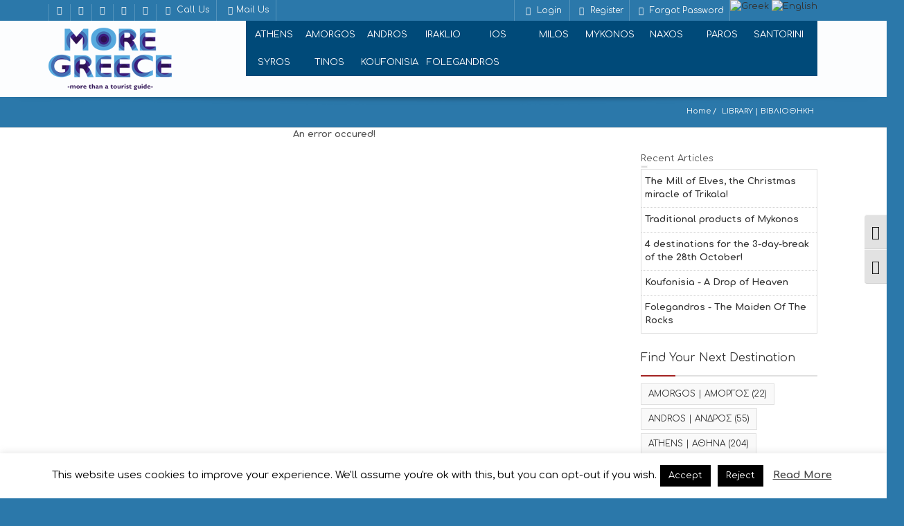

--- FILE ---
content_type: text/html; charset=UTF-8
request_url: https://www.moregreece.com/tag/library-vivliothiki/
body_size: 28954
content:
<!doctype html>
<html lang="el" prefix="og: https://ogp.me/ns#" class="no-js">
	<head>
	<script type='text/javascript' src='//platform-api.sharethis.com/js/sharethis.js#property=58b2f7b41d713c001295ee90&product=sticky-share-buttons' async='async'></script>

	<meta name="google-site-verification" content="gPjbikvhYIvkvWPATXKyHuZ-9U4lnv9uCe-aTGHQvLk" />
		<meta charset="UTF-8">
				
		<meta name="description" content="more than a Greek Guide">
		<!--[if lt IE 9]>
		<script src="https://www.moregreece.com/wp-content/themes/pointfinder/js/html5shiv.js"></script>
		<![endif]-->
		<meta name="viewport" content="width=device-width, initial-scale=1.0, maximum-scale=1.0"><link rel="shortcut icon" href="https://www.moregreece.com/wp-content/uploads/2017/02/moreGreeceLogo90.png" type="image/x-icon"><link rel="icon" href="https://www.moregreece.com/wp-content/uploads/2017/02/moreGreeceLogo90.png" type="image/x-icon">
<!-- Search Engine Optimization by Rank Math - https://rankmath.com/ -->
<title>LIBRARY | ΒΙΒΛΙΟΘΗΚΗ</title>
<meta name="robots" content="index, follow, max-snippet:-1, max-video-preview:-1, max-image-preview:large"/>
<link rel="canonical" href="https://www.moregreece.com/tag/library-vivliothiki/" />
<meta property="og:locale" content="el_GR" />
<meta property="og:type" content="article" />
<meta property="og:title" content="LIBRARY | ΒΙΒΛΙΟΘΗΚΗ" />
<meta property="og:url" content="https://www.moregreece.com/tag/library-vivliothiki/" />
<meta property="og:site_name" content="More Greece" />
<meta property="article:publisher" content="https://www.facebook.com/MoreGreeceCom/" />
<meta name="twitter:card" content="summary_large_image" />
<meta name="twitter:title" content="LIBRARY | ΒΙΒΛΙΟΘΗΚΗ" />
<meta name="twitter:site" content="@MoreGreece" />
<meta name="twitter:label1" content="Άρθρα" />
<meta name="twitter:data1" content="1" />
<script type="application/ld+json" class="rank-math-schema">{"@context":"https://schema.org","@graph":[{"@type":"Person","@id":"https://www.moregreece.com/#person","name":"More Greece","sameAs":["https://www.facebook.com/MoreGreeceCom/","https://twitter.com/MoreGreece","https://www.instagram.com/moregreece/","https://gr.pinterest.com/moregreece/"],"image":{"@type":"ImageObject","@id":"https://www.moregreece.com/#logo","url":"https://www.moregreece.com/wp-content/uploads/2017/01/moreGreeceLogo.png","contentUrl":"https://www.moregreece.com/wp-content/uploads/2017/01/moreGreeceLogo.png","caption":"More Greece","inLanguage":"el","width":"340","height":"172"}},{"@type":"WebSite","@id":"https://www.moregreece.com/#website","url":"https://www.moregreece.com","name":"More Greece","publisher":{"@id":"https://www.moregreece.com/#person"},"inLanguage":"el"},{"@type":"CollectionPage","@id":"https://www.moregreece.com/tag/library-vivliothiki/#webpage","url":"https://www.moregreece.com/tag/library-vivliothiki/","name":"LIBRARY | \u0392\u0399\u0392\u039b\u0399\u039f\u0398\u0397\u039a\u0397","isPartOf":{"@id":"https://www.moregreece.com/#website"},"inLanguage":"el"}]}</script>
<!-- /Rank Math WordPress SEO plugin -->

<link rel='dns-prefetch' href='//fonts.googleapis.com' />
<link rel='preconnect' href='https://fonts.gstatic.com' crossorigin />
<link rel="alternate" type="application/rss+xml" title="Ροή RSS &raquo; More Greece" href="https://www.moregreece.com/feed/" />
<link rel="alternate" type="application/rss+xml" title="Ροή Σχολίων &raquo; More Greece" href="https://www.moregreece.com/comments/feed/" />
<link rel="alternate" type="application/rss+xml" title="Ετικέτα ροής More Greece &raquo; LIBRARY | ΒΙΒΛΙΟΘΗΚΗ" href="https://www.moregreece.com/tag/library-vivliothiki/feed/" />
<style id='wp-img-auto-sizes-contain-inline-css' type='text/css'>
img:is([sizes=auto i],[sizes^="auto," i]){contain-intrinsic-size:3000px 1500px}
/*# sourceURL=wp-img-auto-sizes-contain-inline-css */
</style>
<style id='wp-block-library-inline-css' type='text/css'>
:root{--wp-block-synced-color:#7a00df;--wp-block-synced-color--rgb:122,0,223;--wp-bound-block-color:var(--wp-block-synced-color);--wp-editor-canvas-background:#ddd;--wp-admin-theme-color:#007cba;--wp-admin-theme-color--rgb:0,124,186;--wp-admin-theme-color-darker-10:#006ba1;--wp-admin-theme-color-darker-10--rgb:0,107,160.5;--wp-admin-theme-color-darker-20:#005a87;--wp-admin-theme-color-darker-20--rgb:0,90,135;--wp-admin-border-width-focus:2px}@media (min-resolution:192dpi){:root{--wp-admin-border-width-focus:1.5px}}.wp-element-button{cursor:pointer}:root .has-very-light-gray-background-color{background-color:#eee}:root .has-very-dark-gray-background-color{background-color:#313131}:root .has-very-light-gray-color{color:#eee}:root .has-very-dark-gray-color{color:#313131}:root .has-vivid-green-cyan-to-vivid-cyan-blue-gradient-background{background:linear-gradient(135deg,#00d084,#0693e3)}:root .has-purple-crush-gradient-background{background:linear-gradient(135deg,#34e2e4,#4721fb 50%,#ab1dfe)}:root .has-hazy-dawn-gradient-background{background:linear-gradient(135deg,#faaca8,#dad0ec)}:root .has-subdued-olive-gradient-background{background:linear-gradient(135deg,#fafae1,#67a671)}:root .has-atomic-cream-gradient-background{background:linear-gradient(135deg,#fdd79a,#004a59)}:root .has-nightshade-gradient-background{background:linear-gradient(135deg,#330968,#31cdcf)}:root .has-midnight-gradient-background{background:linear-gradient(135deg,#020381,#2874fc)}:root{--wp--preset--font-size--normal:16px;--wp--preset--font-size--huge:42px}.has-regular-font-size{font-size:1em}.has-larger-font-size{font-size:2.625em}.has-normal-font-size{font-size:var(--wp--preset--font-size--normal)}.has-huge-font-size{font-size:var(--wp--preset--font-size--huge)}.has-text-align-center{text-align:center}.has-text-align-left{text-align:left}.has-text-align-right{text-align:right}.has-fit-text{white-space:nowrap!important}#end-resizable-editor-section{display:none}.aligncenter{clear:both}.items-justified-left{justify-content:flex-start}.items-justified-center{justify-content:center}.items-justified-right{justify-content:flex-end}.items-justified-space-between{justify-content:space-between}.screen-reader-text{border:0;clip-path:inset(50%);height:1px;margin:-1px;overflow:hidden;padding:0;position:absolute;width:1px;word-wrap:normal!important}.screen-reader-text:focus{background-color:#ddd;clip-path:none;color:#444;display:block;font-size:1em;height:auto;left:5px;line-height:normal;padding:15px 23px 14px;text-decoration:none;top:5px;width:auto;z-index:100000}html :where(.has-border-color){border-style:solid}html :where([style*=border-top-color]){border-top-style:solid}html :where([style*=border-right-color]){border-right-style:solid}html :where([style*=border-bottom-color]){border-bottom-style:solid}html :where([style*=border-left-color]){border-left-style:solid}html :where([style*=border-width]){border-style:solid}html :where([style*=border-top-width]){border-top-style:solid}html :where([style*=border-right-width]){border-right-style:solid}html :where([style*=border-bottom-width]){border-bottom-style:solid}html :where([style*=border-left-width]){border-left-style:solid}html :where(img[class*=wp-image-]){height:auto;max-width:100%}:where(figure){margin:0 0 1em}html :where(.is-position-sticky){--wp-admin--admin-bar--position-offset:var(--wp-admin--admin-bar--height,0px)}@media screen and (max-width:600px){html :where(.is-position-sticky){--wp-admin--admin-bar--position-offset:0px}}

/*# sourceURL=wp-block-library-inline-css */
</style><style id='global-styles-inline-css' type='text/css'>
:root{--wp--preset--aspect-ratio--square: 1;--wp--preset--aspect-ratio--4-3: 4/3;--wp--preset--aspect-ratio--3-4: 3/4;--wp--preset--aspect-ratio--3-2: 3/2;--wp--preset--aspect-ratio--2-3: 2/3;--wp--preset--aspect-ratio--16-9: 16/9;--wp--preset--aspect-ratio--9-16: 9/16;--wp--preset--color--black: #000000;--wp--preset--color--cyan-bluish-gray: #abb8c3;--wp--preset--color--white: #ffffff;--wp--preset--color--pale-pink: #f78da7;--wp--preset--color--vivid-red: #cf2e2e;--wp--preset--color--luminous-vivid-orange: #ff6900;--wp--preset--color--luminous-vivid-amber: #fcb900;--wp--preset--color--light-green-cyan: #7bdcb5;--wp--preset--color--vivid-green-cyan: #00d084;--wp--preset--color--pale-cyan-blue: #8ed1fc;--wp--preset--color--vivid-cyan-blue: #0693e3;--wp--preset--color--vivid-purple: #9b51e0;--wp--preset--gradient--vivid-cyan-blue-to-vivid-purple: linear-gradient(135deg,rgb(6,147,227) 0%,rgb(155,81,224) 100%);--wp--preset--gradient--light-green-cyan-to-vivid-green-cyan: linear-gradient(135deg,rgb(122,220,180) 0%,rgb(0,208,130) 100%);--wp--preset--gradient--luminous-vivid-amber-to-luminous-vivid-orange: linear-gradient(135deg,rgb(252,185,0) 0%,rgb(255,105,0) 100%);--wp--preset--gradient--luminous-vivid-orange-to-vivid-red: linear-gradient(135deg,rgb(255,105,0) 0%,rgb(207,46,46) 100%);--wp--preset--gradient--very-light-gray-to-cyan-bluish-gray: linear-gradient(135deg,rgb(238,238,238) 0%,rgb(169,184,195) 100%);--wp--preset--gradient--cool-to-warm-spectrum: linear-gradient(135deg,rgb(74,234,220) 0%,rgb(151,120,209) 20%,rgb(207,42,186) 40%,rgb(238,44,130) 60%,rgb(251,105,98) 80%,rgb(254,248,76) 100%);--wp--preset--gradient--blush-light-purple: linear-gradient(135deg,rgb(255,206,236) 0%,rgb(152,150,240) 100%);--wp--preset--gradient--blush-bordeaux: linear-gradient(135deg,rgb(254,205,165) 0%,rgb(254,45,45) 50%,rgb(107,0,62) 100%);--wp--preset--gradient--luminous-dusk: linear-gradient(135deg,rgb(255,203,112) 0%,rgb(199,81,192) 50%,rgb(65,88,208) 100%);--wp--preset--gradient--pale-ocean: linear-gradient(135deg,rgb(255,245,203) 0%,rgb(182,227,212) 50%,rgb(51,167,181) 100%);--wp--preset--gradient--electric-grass: linear-gradient(135deg,rgb(202,248,128) 0%,rgb(113,206,126) 100%);--wp--preset--gradient--midnight: linear-gradient(135deg,rgb(2,3,129) 0%,rgb(40,116,252) 100%);--wp--preset--font-size--small: 13px;--wp--preset--font-size--medium: 20px;--wp--preset--font-size--large: 36px;--wp--preset--font-size--x-large: 42px;--wp--preset--spacing--20: 0.44rem;--wp--preset--spacing--30: 0.67rem;--wp--preset--spacing--40: 1rem;--wp--preset--spacing--50: 1.5rem;--wp--preset--spacing--60: 2.25rem;--wp--preset--spacing--70: 3.38rem;--wp--preset--spacing--80: 5.06rem;--wp--preset--shadow--natural: 6px 6px 9px rgba(0, 0, 0, 0.2);--wp--preset--shadow--deep: 12px 12px 50px rgba(0, 0, 0, 0.4);--wp--preset--shadow--sharp: 6px 6px 0px rgba(0, 0, 0, 0.2);--wp--preset--shadow--outlined: 6px 6px 0px -3px rgb(255, 255, 255), 6px 6px rgb(0, 0, 0);--wp--preset--shadow--crisp: 6px 6px 0px rgb(0, 0, 0);}:where(.is-layout-flex){gap: 0.5em;}:where(.is-layout-grid){gap: 0.5em;}body .is-layout-flex{display: flex;}.is-layout-flex{flex-wrap: wrap;align-items: center;}.is-layout-flex > :is(*, div){margin: 0;}body .is-layout-grid{display: grid;}.is-layout-grid > :is(*, div){margin: 0;}:where(.wp-block-columns.is-layout-flex){gap: 2em;}:where(.wp-block-columns.is-layout-grid){gap: 2em;}:where(.wp-block-post-template.is-layout-flex){gap: 1.25em;}:where(.wp-block-post-template.is-layout-grid){gap: 1.25em;}.has-black-color{color: var(--wp--preset--color--black) !important;}.has-cyan-bluish-gray-color{color: var(--wp--preset--color--cyan-bluish-gray) !important;}.has-white-color{color: var(--wp--preset--color--white) !important;}.has-pale-pink-color{color: var(--wp--preset--color--pale-pink) !important;}.has-vivid-red-color{color: var(--wp--preset--color--vivid-red) !important;}.has-luminous-vivid-orange-color{color: var(--wp--preset--color--luminous-vivid-orange) !important;}.has-luminous-vivid-amber-color{color: var(--wp--preset--color--luminous-vivid-amber) !important;}.has-light-green-cyan-color{color: var(--wp--preset--color--light-green-cyan) !important;}.has-vivid-green-cyan-color{color: var(--wp--preset--color--vivid-green-cyan) !important;}.has-pale-cyan-blue-color{color: var(--wp--preset--color--pale-cyan-blue) !important;}.has-vivid-cyan-blue-color{color: var(--wp--preset--color--vivid-cyan-blue) !important;}.has-vivid-purple-color{color: var(--wp--preset--color--vivid-purple) !important;}.has-black-background-color{background-color: var(--wp--preset--color--black) !important;}.has-cyan-bluish-gray-background-color{background-color: var(--wp--preset--color--cyan-bluish-gray) !important;}.has-white-background-color{background-color: var(--wp--preset--color--white) !important;}.has-pale-pink-background-color{background-color: var(--wp--preset--color--pale-pink) !important;}.has-vivid-red-background-color{background-color: var(--wp--preset--color--vivid-red) !important;}.has-luminous-vivid-orange-background-color{background-color: var(--wp--preset--color--luminous-vivid-orange) !important;}.has-luminous-vivid-amber-background-color{background-color: var(--wp--preset--color--luminous-vivid-amber) !important;}.has-light-green-cyan-background-color{background-color: var(--wp--preset--color--light-green-cyan) !important;}.has-vivid-green-cyan-background-color{background-color: var(--wp--preset--color--vivid-green-cyan) !important;}.has-pale-cyan-blue-background-color{background-color: var(--wp--preset--color--pale-cyan-blue) !important;}.has-vivid-cyan-blue-background-color{background-color: var(--wp--preset--color--vivid-cyan-blue) !important;}.has-vivid-purple-background-color{background-color: var(--wp--preset--color--vivid-purple) !important;}.has-black-border-color{border-color: var(--wp--preset--color--black) !important;}.has-cyan-bluish-gray-border-color{border-color: var(--wp--preset--color--cyan-bluish-gray) !important;}.has-white-border-color{border-color: var(--wp--preset--color--white) !important;}.has-pale-pink-border-color{border-color: var(--wp--preset--color--pale-pink) !important;}.has-vivid-red-border-color{border-color: var(--wp--preset--color--vivid-red) !important;}.has-luminous-vivid-orange-border-color{border-color: var(--wp--preset--color--luminous-vivid-orange) !important;}.has-luminous-vivid-amber-border-color{border-color: var(--wp--preset--color--luminous-vivid-amber) !important;}.has-light-green-cyan-border-color{border-color: var(--wp--preset--color--light-green-cyan) !important;}.has-vivid-green-cyan-border-color{border-color: var(--wp--preset--color--vivid-green-cyan) !important;}.has-pale-cyan-blue-border-color{border-color: var(--wp--preset--color--pale-cyan-blue) !important;}.has-vivid-cyan-blue-border-color{border-color: var(--wp--preset--color--vivid-cyan-blue) !important;}.has-vivid-purple-border-color{border-color: var(--wp--preset--color--vivid-purple) !important;}.has-vivid-cyan-blue-to-vivid-purple-gradient-background{background: var(--wp--preset--gradient--vivid-cyan-blue-to-vivid-purple) !important;}.has-light-green-cyan-to-vivid-green-cyan-gradient-background{background: var(--wp--preset--gradient--light-green-cyan-to-vivid-green-cyan) !important;}.has-luminous-vivid-amber-to-luminous-vivid-orange-gradient-background{background: var(--wp--preset--gradient--luminous-vivid-amber-to-luminous-vivid-orange) !important;}.has-luminous-vivid-orange-to-vivid-red-gradient-background{background: var(--wp--preset--gradient--luminous-vivid-orange-to-vivid-red) !important;}.has-very-light-gray-to-cyan-bluish-gray-gradient-background{background: var(--wp--preset--gradient--very-light-gray-to-cyan-bluish-gray) !important;}.has-cool-to-warm-spectrum-gradient-background{background: var(--wp--preset--gradient--cool-to-warm-spectrum) !important;}.has-blush-light-purple-gradient-background{background: var(--wp--preset--gradient--blush-light-purple) !important;}.has-blush-bordeaux-gradient-background{background: var(--wp--preset--gradient--blush-bordeaux) !important;}.has-luminous-dusk-gradient-background{background: var(--wp--preset--gradient--luminous-dusk) !important;}.has-pale-ocean-gradient-background{background: var(--wp--preset--gradient--pale-ocean) !important;}.has-electric-grass-gradient-background{background: var(--wp--preset--gradient--electric-grass) !important;}.has-midnight-gradient-background{background: var(--wp--preset--gradient--midnight) !important;}.has-small-font-size{font-size: var(--wp--preset--font-size--small) !important;}.has-medium-font-size{font-size: var(--wp--preset--font-size--medium) !important;}.has-large-font-size{font-size: var(--wp--preset--font-size--large) !important;}.has-x-large-font-size{font-size: var(--wp--preset--font-size--x-large) !important;}
/*# sourceURL=global-styles-inline-css */
</style>

<style id='classic-theme-styles-inline-css' type='text/css'>
/*! This file is auto-generated */
.wp-block-button__link{color:#fff;background-color:#32373c;border-radius:9999px;box-shadow:none;text-decoration:none;padding:calc(.667em + 2px) calc(1.333em + 2px);font-size:1.125em}.wp-block-file__button{background:#32373c;color:#fff;text-decoration:none}
/*# sourceURL=/wp-includes/css/classic-themes.min.css */
</style>
<style id='extendify-gutenberg-patterns-and-templates-utilities-inline-css' type='text/css'>
.ext-absolute{position:absolute!important}.ext-relative{position:relative!important}.ext-top-base{top:var(--wp--style--block-gap,1.75rem)!important}.ext-top-lg{top:var(--extendify--spacing--large,3rem)!important}.ext--top-base{top:calc(var(--wp--style--block-gap, 1.75rem)*-1)!important}.ext--top-lg{top:calc(var(--extendify--spacing--large, 3rem)*-1)!important}.ext-right-base{right:var(--wp--style--block-gap,1.75rem)!important}.ext-right-lg{right:var(--extendify--spacing--large,3rem)!important}.ext--right-base{right:calc(var(--wp--style--block-gap, 1.75rem)*-1)!important}.ext--right-lg{right:calc(var(--extendify--spacing--large, 3rem)*-1)!important}.ext-bottom-base{bottom:var(--wp--style--block-gap,1.75rem)!important}.ext-bottom-lg{bottom:var(--extendify--spacing--large,3rem)!important}.ext--bottom-base{bottom:calc(var(--wp--style--block-gap, 1.75rem)*-1)!important}.ext--bottom-lg{bottom:calc(var(--extendify--spacing--large, 3rem)*-1)!important}.ext-left-base{left:var(--wp--style--block-gap,1.75rem)!important}.ext-left-lg{left:var(--extendify--spacing--large,3rem)!important}.ext--left-base{left:calc(var(--wp--style--block-gap, 1.75rem)*-1)!important}.ext--left-lg{left:calc(var(--extendify--spacing--large, 3rem)*-1)!important}.ext-order-1{order:1!important}.ext-order-2{order:2!important}.ext-col-auto{grid-column:auto!important}.ext-col-span-1{grid-column:span 1/span 1!important}.ext-col-span-2{grid-column:span 2/span 2!important}.ext-col-span-3{grid-column:span 3/span 3!important}.ext-col-span-4{grid-column:span 4/span 4!important}.ext-col-span-5{grid-column:span 5/span 5!important}.ext-col-span-6{grid-column:span 6/span 6!important}.ext-col-span-7{grid-column:span 7/span 7!important}.ext-col-span-8{grid-column:span 8/span 8!important}.ext-col-span-9{grid-column:span 9/span 9!important}.ext-col-span-10{grid-column:span 10/span 10!important}.ext-col-span-11{grid-column:span 11/span 11!important}.ext-col-span-12{grid-column:span 12/span 12!important}.ext-col-span-full{grid-column:1/-1!important}.ext-col-start-1{grid-column-start:1!important}.ext-col-start-2{grid-column-start:2!important}.ext-col-start-3{grid-column-start:3!important}.ext-col-start-4{grid-column-start:4!important}.ext-col-start-5{grid-column-start:5!important}.ext-col-start-6{grid-column-start:6!important}.ext-col-start-7{grid-column-start:7!important}.ext-col-start-8{grid-column-start:8!important}.ext-col-start-9{grid-column-start:9!important}.ext-col-start-10{grid-column-start:10!important}.ext-col-start-11{grid-column-start:11!important}.ext-col-start-12{grid-column-start:12!important}.ext-col-start-13{grid-column-start:13!important}.ext-col-start-auto{grid-column-start:auto!important}.ext-col-end-1{grid-column-end:1!important}.ext-col-end-2{grid-column-end:2!important}.ext-col-end-3{grid-column-end:3!important}.ext-col-end-4{grid-column-end:4!important}.ext-col-end-5{grid-column-end:5!important}.ext-col-end-6{grid-column-end:6!important}.ext-col-end-7{grid-column-end:7!important}.ext-col-end-8{grid-column-end:8!important}.ext-col-end-9{grid-column-end:9!important}.ext-col-end-10{grid-column-end:10!important}.ext-col-end-11{grid-column-end:11!important}.ext-col-end-12{grid-column-end:12!important}.ext-col-end-13{grid-column-end:13!important}.ext-col-end-auto{grid-column-end:auto!important}.ext-row-auto{grid-row:auto!important}.ext-row-span-1{grid-row:span 1/span 1!important}.ext-row-span-2{grid-row:span 2/span 2!important}.ext-row-span-3{grid-row:span 3/span 3!important}.ext-row-span-4{grid-row:span 4/span 4!important}.ext-row-span-5{grid-row:span 5/span 5!important}.ext-row-span-6{grid-row:span 6/span 6!important}.ext-row-span-full{grid-row:1/-1!important}.ext-row-start-1{grid-row-start:1!important}.ext-row-start-2{grid-row-start:2!important}.ext-row-start-3{grid-row-start:3!important}.ext-row-start-4{grid-row-start:4!important}.ext-row-start-5{grid-row-start:5!important}.ext-row-start-6{grid-row-start:6!important}.ext-row-start-7{grid-row-start:7!important}.ext-row-start-auto{grid-row-start:auto!important}.ext-row-end-1{grid-row-end:1!important}.ext-row-end-2{grid-row-end:2!important}.ext-row-end-3{grid-row-end:3!important}.ext-row-end-4{grid-row-end:4!important}.ext-row-end-5{grid-row-end:5!important}.ext-row-end-6{grid-row-end:6!important}.ext-row-end-7{grid-row-end:7!important}.ext-row-end-auto{grid-row-end:auto!important}.ext-m-0:not([style*=margin]){margin:0!important}.ext-m-auto:not([style*=margin]){margin:auto!important}.ext-m-base:not([style*=margin]){margin:var(--wp--style--block-gap,1.75rem)!important}.ext-m-lg:not([style*=margin]){margin:var(--extendify--spacing--large,3rem)!important}.ext--m-base:not([style*=margin]){margin:calc(var(--wp--style--block-gap, 1.75rem)*-1)!important}.ext--m-lg:not([style*=margin]){margin:calc(var(--extendify--spacing--large, 3rem)*-1)!important}.ext-mx-0:not([style*=margin]){margin-left:0!important;margin-right:0!important}.ext-mx-auto:not([style*=margin]){margin-left:auto!important;margin-right:auto!important}.ext-mx-base:not([style*=margin]){margin-left:var(--wp--style--block-gap,1.75rem)!important;margin-right:var(--wp--style--block-gap,1.75rem)!important}.ext-mx-lg:not([style*=margin]){margin-left:var(--extendify--spacing--large,3rem)!important;margin-right:var(--extendify--spacing--large,3rem)!important}.ext--mx-base:not([style*=margin]){margin-left:calc(var(--wp--style--block-gap, 1.75rem)*-1)!important;margin-right:calc(var(--wp--style--block-gap, 1.75rem)*-1)!important}.ext--mx-lg:not([style*=margin]){margin-left:calc(var(--extendify--spacing--large, 3rem)*-1)!important;margin-right:calc(var(--extendify--spacing--large, 3rem)*-1)!important}.ext-my-0:not([style*=margin]){margin-bottom:0!important;margin-top:0!important}.ext-my-auto:not([style*=margin]){margin-bottom:auto!important;margin-top:auto!important}.ext-my-base:not([style*=margin]){margin-bottom:var(--wp--style--block-gap,1.75rem)!important;margin-top:var(--wp--style--block-gap,1.75rem)!important}.ext-my-lg:not([style*=margin]){margin-bottom:var(--extendify--spacing--large,3rem)!important;margin-top:var(--extendify--spacing--large,3rem)!important}.ext--my-base:not([style*=margin]){margin-bottom:calc(var(--wp--style--block-gap, 1.75rem)*-1)!important;margin-top:calc(var(--wp--style--block-gap, 1.75rem)*-1)!important}.ext--my-lg:not([style*=margin]){margin-bottom:calc(var(--extendify--spacing--large, 3rem)*-1)!important;margin-top:calc(var(--extendify--spacing--large, 3rem)*-1)!important}.ext-mt-0:not([style*=margin]){margin-top:0!important}.ext-mt-auto:not([style*=margin]){margin-top:auto!important}.ext-mt-base:not([style*=margin]){margin-top:var(--wp--style--block-gap,1.75rem)!important}.ext-mt-lg:not([style*=margin]){margin-top:var(--extendify--spacing--large,3rem)!important}.ext--mt-base:not([style*=margin]){margin-top:calc(var(--wp--style--block-gap, 1.75rem)*-1)!important}.ext--mt-lg:not([style*=margin]){margin-top:calc(var(--extendify--spacing--large, 3rem)*-1)!important}.ext-mr-0:not([style*=margin]){margin-right:0!important}.ext-mr-auto:not([style*=margin]){margin-right:auto!important}.ext-mr-base:not([style*=margin]){margin-right:var(--wp--style--block-gap,1.75rem)!important}.ext-mr-lg:not([style*=margin]){margin-right:var(--extendify--spacing--large,3rem)!important}.ext--mr-base:not([style*=margin]){margin-right:calc(var(--wp--style--block-gap, 1.75rem)*-1)!important}.ext--mr-lg:not([style*=margin]){margin-right:calc(var(--extendify--spacing--large, 3rem)*-1)!important}.ext-mb-0:not([style*=margin]){margin-bottom:0!important}.ext-mb-auto:not([style*=margin]){margin-bottom:auto!important}.ext-mb-base:not([style*=margin]){margin-bottom:var(--wp--style--block-gap,1.75rem)!important}.ext-mb-lg:not([style*=margin]){margin-bottom:var(--extendify--spacing--large,3rem)!important}.ext--mb-base:not([style*=margin]){margin-bottom:calc(var(--wp--style--block-gap, 1.75rem)*-1)!important}.ext--mb-lg:not([style*=margin]){margin-bottom:calc(var(--extendify--spacing--large, 3rem)*-1)!important}.ext-ml-0:not([style*=margin]){margin-left:0!important}.ext-ml-auto:not([style*=margin]){margin-left:auto!important}.ext-ml-base:not([style*=margin]){margin-left:var(--wp--style--block-gap,1.75rem)!important}.ext-ml-lg:not([style*=margin]){margin-left:var(--extendify--spacing--large,3rem)!important}.ext--ml-base:not([style*=margin]){margin-left:calc(var(--wp--style--block-gap, 1.75rem)*-1)!important}.ext--ml-lg:not([style*=margin]){margin-left:calc(var(--extendify--spacing--large, 3rem)*-1)!important}.ext-block{display:block!important}.ext-inline-block{display:inline-block!important}.ext-inline{display:inline!important}.ext-flex{display:flex!important}.ext-inline-flex{display:inline-flex!important}.ext-grid{display:grid!important}.ext-inline-grid{display:inline-grid!important}.ext-hidden{display:none!important}.ext-w-auto{width:auto!important}.ext-w-full{width:100%!important}.ext-max-w-full{max-width:100%!important}.ext-flex-1{flex:1 1 0%!important}.ext-flex-auto{flex:1 1 auto!important}.ext-flex-initial{flex:0 1 auto!important}.ext-flex-none{flex:none!important}.ext-flex-shrink-0{flex-shrink:0!important}.ext-flex-shrink{flex-shrink:1!important}.ext-flex-grow-0{flex-grow:0!important}.ext-flex-grow{flex-grow:1!important}.ext-list-none{list-style-type:none!important}.ext-grid-cols-1{grid-template-columns:repeat(1,minmax(0,1fr))!important}.ext-grid-cols-2{grid-template-columns:repeat(2,minmax(0,1fr))!important}.ext-grid-cols-3{grid-template-columns:repeat(3,minmax(0,1fr))!important}.ext-grid-cols-4{grid-template-columns:repeat(4,minmax(0,1fr))!important}.ext-grid-cols-5{grid-template-columns:repeat(5,minmax(0,1fr))!important}.ext-grid-cols-6{grid-template-columns:repeat(6,minmax(0,1fr))!important}.ext-grid-cols-7{grid-template-columns:repeat(7,minmax(0,1fr))!important}.ext-grid-cols-8{grid-template-columns:repeat(8,minmax(0,1fr))!important}.ext-grid-cols-9{grid-template-columns:repeat(9,minmax(0,1fr))!important}.ext-grid-cols-10{grid-template-columns:repeat(10,minmax(0,1fr))!important}.ext-grid-cols-11{grid-template-columns:repeat(11,minmax(0,1fr))!important}.ext-grid-cols-12{grid-template-columns:repeat(12,minmax(0,1fr))!important}.ext-grid-cols-none{grid-template-columns:none!important}.ext-grid-rows-1{grid-template-rows:repeat(1,minmax(0,1fr))!important}.ext-grid-rows-2{grid-template-rows:repeat(2,minmax(0,1fr))!important}.ext-grid-rows-3{grid-template-rows:repeat(3,minmax(0,1fr))!important}.ext-grid-rows-4{grid-template-rows:repeat(4,minmax(0,1fr))!important}.ext-grid-rows-5{grid-template-rows:repeat(5,minmax(0,1fr))!important}.ext-grid-rows-6{grid-template-rows:repeat(6,minmax(0,1fr))!important}.ext-grid-rows-none{grid-template-rows:none!important}.ext-flex-row{flex-direction:row!important}.ext-flex-row-reverse{flex-direction:row-reverse!important}.ext-flex-col{flex-direction:column!important}.ext-flex-col-reverse{flex-direction:column-reverse!important}.ext-flex-wrap{flex-wrap:wrap!important}.ext-flex-wrap-reverse{flex-wrap:wrap-reverse!important}.ext-flex-nowrap{flex-wrap:nowrap!important}.ext-items-start{align-items:flex-start!important}.ext-items-end{align-items:flex-end!important}.ext-items-center{align-items:center!important}.ext-items-baseline{align-items:baseline!important}.ext-items-stretch{align-items:stretch!important}.ext-justify-start{justify-content:flex-start!important}.ext-justify-end{justify-content:flex-end!important}.ext-justify-center{justify-content:center!important}.ext-justify-between{justify-content:space-between!important}.ext-justify-around{justify-content:space-around!important}.ext-justify-evenly{justify-content:space-evenly!important}.ext-justify-items-start{justify-items:start!important}.ext-justify-items-end{justify-items:end!important}.ext-justify-items-center{justify-items:center!important}.ext-justify-items-stretch{justify-items:stretch!important}.ext-gap-0{gap:0!important}.ext-gap-base{gap:var(--wp--style--block-gap,1.75rem)!important}.ext-gap-lg{gap:var(--extendify--spacing--large,3rem)!important}.ext-gap-x-0{-moz-column-gap:0!important;column-gap:0!important}.ext-gap-x-base{-moz-column-gap:var(--wp--style--block-gap,1.75rem)!important;column-gap:var(--wp--style--block-gap,1.75rem)!important}.ext-gap-x-lg{-moz-column-gap:var(--extendify--spacing--large,3rem)!important;column-gap:var(--extendify--spacing--large,3rem)!important}.ext-gap-y-0{row-gap:0!important}.ext-gap-y-base{row-gap:var(--wp--style--block-gap,1.75rem)!important}.ext-gap-y-lg{row-gap:var(--extendify--spacing--large,3rem)!important}.ext-justify-self-auto{justify-self:auto!important}.ext-justify-self-start{justify-self:start!important}.ext-justify-self-end{justify-self:end!important}.ext-justify-self-center{justify-self:center!important}.ext-justify-self-stretch{justify-self:stretch!important}.ext-rounded-none{border-radius:0!important}.ext-rounded-full{border-radius:9999px!important}.ext-rounded-t-none{border-top-left-radius:0!important;border-top-right-radius:0!important}.ext-rounded-t-full{border-top-left-radius:9999px!important;border-top-right-radius:9999px!important}.ext-rounded-r-none{border-bottom-right-radius:0!important;border-top-right-radius:0!important}.ext-rounded-r-full{border-bottom-right-radius:9999px!important;border-top-right-radius:9999px!important}.ext-rounded-b-none{border-bottom-left-radius:0!important;border-bottom-right-radius:0!important}.ext-rounded-b-full{border-bottom-left-radius:9999px!important;border-bottom-right-radius:9999px!important}.ext-rounded-l-none{border-bottom-left-radius:0!important;border-top-left-radius:0!important}.ext-rounded-l-full{border-bottom-left-radius:9999px!important;border-top-left-radius:9999px!important}.ext-rounded-tl-none{border-top-left-radius:0!important}.ext-rounded-tl-full{border-top-left-radius:9999px!important}.ext-rounded-tr-none{border-top-right-radius:0!important}.ext-rounded-tr-full{border-top-right-radius:9999px!important}.ext-rounded-br-none{border-bottom-right-radius:0!important}.ext-rounded-br-full{border-bottom-right-radius:9999px!important}.ext-rounded-bl-none{border-bottom-left-radius:0!important}.ext-rounded-bl-full{border-bottom-left-radius:9999px!important}.ext-border-0{border-width:0!important}.ext-border-t-0{border-top-width:0!important}.ext-border-r-0{border-right-width:0!important}.ext-border-b-0{border-bottom-width:0!important}.ext-border-l-0{border-left-width:0!important}.ext-p-0:not([style*=padding]){padding:0!important}.ext-p-base:not([style*=padding]){padding:var(--wp--style--block-gap,1.75rem)!important}.ext-p-lg:not([style*=padding]){padding:var(--extendify--spacing--large,3rem)!important}.ext-px-0:not([style*=padding]){padding-left:0!important;padding-right:0!important}.ext-px-base:not([style*=padding]){padding-left:var(--wp--style--block-gap,1.75rem)!important;padding-right:var(--wp--style--block-gap,1.75rem)!important}.ext-px-lg:not([style*=padding]){padding-left:var(--extendify--spacing--large,3rem)!important;padding-right:var(--extendify--spacing--large,3rem)!important}.ext-py-0:not([style*=padding]){padding-bottom:0!important;padding-top:0!important}.ext-py-base:not([style*=padding]){padding-bottom:var(--wp--style--block-gap,1.75rem)!important;padding-top:var(--wp--style--block-gap,1.75rem)!important}.ext-py-lg:not([style*=padding]){padding-bottom:var(--extendify--spacing--large,3rem)!important;padding-top:var(--extendify--spacing--large,3rem)!important}.ext-pt-0:not([style*=padding]){padding-top:0!important}.ext-pt-base:not([style*=padding]){padding-top:var(--wp--style--block-gap,1.75rem)!important}.ext-pt-lg:not([style*=padding]){padding-top:var(--extendify--spacing--large,3rem)!important}.ext-pr-0:not([style*=padding]){padding-right:0!important}.ext-pr-base:not([style*=padding]){padding-right:var(--wp--style--block-gap,1.75rem)!important}.ext-pr-lg:not([style*=padding]){padding-right:var(--extendify--spacing--large,3rem)!important}.ext-pb-0:not([style*=padding]){padding-bottom:0!important}.ext-pb-base:not([style*=padding]){padding-bottom:var(--wp--style--block-gap,1.75rem)!important}.ext-pb-lg:not([style*=padding]){padding-bottom:var(--extendify--spacing--large,3rem)!important}.ext-pl-0:not([style*=padding]){padding-left:0!important}.ext-pl-base:not([style*=padding]){padding-left:var(--wp--style--block-gap,1.75rem)!important}.ext-pl-lg:not([style*=padding]){padding-left:var(--extendify--spacing--large,3rem)!important}.ext-text-left{text-align:left!important}.ext-text-center{text-align:center!important}.ext-text-right{text-align:right!important}.ext-leading-none{line-height:1!important}.ext-leading-tight{line-height:1.25!important}.ext-leading-snug{line-height:1.375!important}.ext-leading-normal{line-height:1.5!important}.ext-leading-relaxed{line-height:1.625!important}.ext-leading-loose{line-height:2!important}.ext-aspect-square img{aspect-ratio:1/1;-o-object-fit:cover;object-fit:cover}.ext-aspect-landscape img{aspect-ratio:4/3;-o-object-fit:cover;object-fit:cover}.ext-aspect-landscape-wide img{aspect-ratio:16/9;-o-object-fit:cover;object-fit:cover}.ext-aspect-portrait img{aspect-ratio:3/4;-o-object-fit:cover;object-fit:cover}.ext-aspect-landscape .components-resizable-box__container,.ext-aspect-landscape-wide .components-resizable-box__container,.ext-aspect-portrait .components-resizable-box__container,.ext-aspect-square .components-resizable-box__container{height:auto!important}.clip-path--rhombus img{-webkit-clip-path:polygon(15% 6%,80% 29%,84% 93%,23% 69%);clip-path:polygon(15% 6%,80% 29%,84% 93%,23% 69%)}.clip-path--diamond img{-webkit-clip-path:polygon(5% 29%,60% 2%,91% 64%,36% 89%);clip-path:polygon(5% 29%,60% 2%,91% 64%,36% 89%)}.clip-path--rhombus-alt img{-webkit-clip-path:polygon(14% 9%,85% 24%,91% 89%,19% 76%);clip-path:polygon(14% 9%,85% 24%,91% 89%,19% 76%)}.wp-block-columns[class*=fullwidth-cols]{margin-bottom:unset}.wp-block-column.editor\:pointer-events-none{margin-bottom:0!important;margin-top:0!important}.is-root-container.block-editor-block-list__layout>[data-align=full]:not(:first-of-type)>.wp-block-column.editor\:pointer-events-none,.is-root-container.block-editor-block-list__layout>[data-align=wide]>.wp-block-column.editor\:pointer-events-none{margin-top:calc(var(--wp--style--block-gap, 28px)*-1)!important}.ext .wp-block-columns .wp-block-column[style*=padding]{padding-left:0!important;padding-right:0!important}.ext .wp-block-columns+.wp-block-columns:not([class*=mt-]):not([class*=my-]):not([style*=margin]){margin-top:0!important}[class*=fullwidth-cols] .wp-block-column:first-child,[class*=fullwidth-cols] .wp-block-group:first-child{margin-top:0}[class*=fullwidth-cols] .wp-block-column:last-child,[class*=fullwidth-cols] .wp-block-group:last-child{margin-bottom:0}[class*=fullwidth-cols] .wp-block-column:first-child>*,[class*=fullwidth-cols] .wp-block-column>:first-child{margin-top:0}.ext .is-not-stacked-on-mobile .wp-block-column,[class*=fullwidth-cols] .wp-block-column>:last-child{margin-bottom:0}.wp-block-columns[class*=fullwidth-cols]:not(.is-not-stacked-on-mobile)>.wp-block-column:not(:last-child){margin-bottom:var(--wp--style--block-gap,1.75rem)}@media (min-width:782px){.wp-block-columns[class*=fullwidth-cols]:not(.is-not-stacked-on-mobile)>.wp-block-column:not(:last-child){margin-bottom:0}}.wp-block-columns[class*=fullwidth-cols].is-not-stacked-on-mobile>.wp-block-column{margin-bottom:0!important}@media (min-width:600px) and (max-width:781px){.wp-block-columns[class*=fullwidth-cols]:not(.is-not-stacked-on-mobile)>.wp-block-column:nth-child(2n){margin-left:var(--wp--style--block-gap,2em)}}@media (max-width:781px){.tablet\:fullwidth-cols.wp-block-columns:not(.is-not-stacked-on-mobile){flex-wrap:wrap}.tablet\:fullwidth-cols.wp-block-columns:not(.is-not-stacked-on-mobile)>.wp-block-column,.tablet\:fullwidth-cols.wp-block-columns:not(.is-not-stacked-on-mobile)>.wp-block-column:not([style*=margin]){margin-left:0!important}.tablet\:fullwidth-cols.wp-block-columns:not(.is-not-stacked-on-mobile)>.wp-block-column{flex-basis:100%!important}}@media (max-width:1079px){.desktop\:fullwidth-cols.wp-block-columns:not(.is-not-stacked-on-mobile){flex-wrap:wrap}.desktop\:fullwidth-cols.wp-block-columns:not(.is-not-stacked-on-mobile)>.wp-block-column,.desktop\:fullwidth-cols.wp-block-columns:not(.is-not-stacked-on-mobile)>.wp-block-column:not([style*=margin]){margin-left:0!important}.desktop\:fullwidth-cols.wp-block-columns:not(.is-not-stacked-on-mobile)>.wp-block-column{flex-basis:100%!important}.desktop\:fullwidth-cols.wp-block-columns:not(.is-not-stacked-on-mobile)>.wp-block-column:not(:last-child){margin-bottom:var(--wp--style--block-gap,1.75rem)!important}}.direction-rtl{direction:rtl}.direction-ltr{direction:ltr}.is-style-inline-list{padding-left:0!important}.is-style-inline-list li{list-style-type:none!important}@media (min-width:782px){.is-style-inline-list li{display:inline!important;margin-right:var(--wp--style--block-gap,1.75rem)!important}}@media (min-width:782px){.is-style-inline-list li:first-child{margin-left:0!important}}@media (min-width:782px){.is-style-inline-list li:last-child{margin-right:0!important}}.bring-to-front{position:relative;z-index:10}.text-stroke{-webkit-text-stroke-color:var(--wp--preset--color--background)}.text-stroke,.text-stroke--primary{-webkit-text-stroke-width:var(
        --wp--custom--typography--text-stroke-width,2px
    )}.text-stroke--primary{-webkit-text-stroke-color:var(--wp--preset--color--primary)}.text-stroke--secondary{-webkit-text-stroke-width:var(
        --wp--custom--typography--text-stroke-width,2px
    );-webkit-text-stroke-color:var(--wp--preset--color--secondary)}.editor\:no-caption .block-editor-rich-text__editable{display:none!important}.editor\:no-inserter .wp-block-column:not(.is-selected)>.block-list-appender,.editor\:no-inserter .wp-block-cover__inner-container>.block-list-appender,.editor\:no-inserter .wp-block-group__inner-container>.block-list-appender,.editor\:no-inserter>.block-list-appender{display:none}.editor\:no-resize .components-resizable-box__handle,.editor\:no-resize .components-resizable-box__handle:after,.editor\:no-resize .components-resizable-box__side-handle:before{display:none;pointer-events:none}.editor\:no-resize .components-resizable-box__container{display:block}.editor\:pointer-events-none{pointer-events:none}.is-style-angled{justify-content:flex-end}.ext .is-style-angled>[class*=_inner-container],.is-style-angled{align-items:center}.is-style-angled .wp-block-cover__image-background,.is-style-angled .wp-block-cover__video-background{-webkit-clip-path:polygon(0 0,30% 0,50% 100%,0 100%);clip-path:polygon(0 0,30% 0,50% 100%,0 100%);z-index:1}@media (min-width:782px){.is-style-angled .wp-block-cover__image-background,.is-style-angled .wp-block-cover__video-background{-webkit-clip-path:polygon(0 0,55% 0,65% 100%,0 100%);clip-path:polygon(0 0,55% 0,65% 100%,0 100%)}}.has-foreground-color{color:var(--wp--preset--color--foreground,#000)!important}.has-foreground-background-color{background-color:var(--wp--preset--color--foreground,#000)!important}.has-background-color{color:var(--wp--preset--color--background,#fff)!important}.has-background-background-color{background-color:var(--wp--preset--color--background,#fff)!important}.has-primary-color{color:var(--wp--preset--color--primary,#4b5563)!important}.has-primary-background-color{background-color:var(--wp--preset--color--primary,#4b5563)!important}.has-secondary-color{color:var(--wp--preset--color--secondary,#9ca3af)!important}.has-secondary-background-color{background-color:var(--wp--preset--color--secondary,#9ca3af)!important}.ext.has-text-color h1,.ext.has-text-color h2,.ext.has-text-color h3,.ext.has-text-color h4,.ext.has-text-color h5,.ext.has-text-color h6,.ext.has-text-color p{color:currentColor}.has-white-color{color:var(--wp--preset--color--white,#fff)!important}.has-black-color{color:var(--wp--preset--color--black,#000)!important}.has-ext-foreground-background-color{background-color:var(
        --wp--preset--color--foreground,var(--wp--preset--color--black,#000)
    )!important}.has-ext-primary-background-color{background-color:var(
        --wp--preset--color--primary,var(--wp--preset--color--cyan-bluish-gray,#000)
    )!important}.wp-block-button__link.has-black-background-color{border-color:var(--wp--preset--color--black,#000)}.wp-block-button__link.has-white-background-color{border-color:var(--wp--preset--color--white,#fff)}.has-ext-small-font-size{font-size:var(--wp--preset--font-size--ext-small)!important}.has-ext-medium-font-size{font-size:var(--wp--preset--font-size--ext-medium)!important}.has-ext-large-font-size{font-size:var(--wp--preset--font-size--ext-large)!important;line-height:1.2}.has-ext-x-large-font-size{font-size:var(--wp--preset--font-size--ext-x-large)!important;line-height:1}.has-ext-xx-large-font-size{font-size:var(--wp--preset--font-size--ext-xx-large)!important;line-height:1}.has-ext-x-large-font-size:not([style*=line-height]),.has-ext-xx-large-font-size:not([style*=line-height]){line-height:1.1}.ext .wp-block-group>*{margin-bottom:0;margin-top:0}.ext .wp-block-group>*+*{margin-bottom:0}.ext .wp-block-group>*+*,.ext h2{margin-top:var(--wp--style--block-gap,1.75rem)}.ext h2{margin-bottom:var(--wp--style--block-gap,1.75rem)}.has-ext-x-large-font-size+h3,.has-ext-x-large-font-size+p{margin-top:.5rem}.ext .wp-block-buttons>.wp-block-button.wp-block-button__width-25{min-width:12rem;width:calc(25% - var(--wp--style--block-gap, .5em)*.75)}.ext .ext-grid>[class*=_inner-container]{display:grid}.ext>[class*=_inner-container]>.ext-grid:not([class*=columns]),.ext>[class*=_inner-container]>.wp-block>.ext-grid:not([class*=columns]){display:initial!important}.ext .ext-grid-cols-1>[class*=_inner-container]{grid-template-columns:repeat(1,minmax(0,1fr))!important}.ext .ext-grid-cols-2>[class*=_inner-container]{grid-template-columns:repeat(2,minmax(0,1fr))!important}.ext .ext-grid-cols-3>[class*=_inner-container]{grid-template-columns:repeat(3,minmax(0,1fr))!important}.ext .ext-grid-cols-4>[class*=_inner-container]{grid-template-columns:repeat(4,minmax(0,1fr))!important}.ext .ext-grid-cols-5>[class*=_inner-container]{grid-template-columns:repeat(5,minmax(0,1fr))!important}.ext .ext-grid-cols-6>[class*=_inner-container]{grid-template-columns:repeat(6,minmax(0,1fr))!important}.ext .ext-grid-cols-7>[class*=_inner-container]{grid-template-columns:repeat(7,minmax(0,1fr))!important}.ext .ext-grid-cols-8>[class*=_inner-container]{grid-template-columns:repeat(8,minmax(0,1fr))!important}.ext .ext-grid-cols-9>[class*=_inner-container]{grid-template-columns:repeat(9,minmax(0,1fr))!important}.ext .ext-grid-cols-10>[class*=_inner-container]{grid-template-columns:repeat(10,minmax(0,1fr))!important}.ext .ext-grid-cols-11>[class*=_inner-container]{grid-template-columns:repeat(11,minmax(0,1fr))!important}.ext .ext-grid-cols-12>[class*=_inner-container]{grid-template-columns:repeat(12,minmax(0,1fr))!important}.ext .ext-grid-cols-13>[class*=_inner-container]{grid-template-columns:repeat(13,minmax(0,1fr))!important}.ext .ext-grid-cols-none>[class*=_inner-container]{grid-template-columns:none!important}.ext .ext-grid-rows-1>[class*=_inner-container]{grid-template-rows:repeat(1,minmax(0,1fr))!important}.ext .ext-grid-rows-2>[class*=_inner-container]{grid-template-rows:repeat(2,minmax(0,1fr))!important}.ext .ext-grid-rows-3>[class*=_inner-container]{grid-template-rows:repeat(3,minmax(0,1fr))!important}.ext .ext-grid-rows-4>[class*=_inner-container]{grid-template-rows:repeat(4,minmax(0,1fr))!important}.ext .ext-grid-rows-5>[class*=_inner-container]{grid-template-rows:repeat(5,minmax(0,1fr))!important}.ext .ext-grid-rows-6>[class*=_inner-container]{grid-template-rows:repeat(6,minmax(0,1fr))!important}.ext .ext-grid-rows-none>[class*=_inner-container]{grid-template-rows:none!important}.ext .ext-items-start>[class*=_inner-container]{align-items:flex-start!important}.ext .ext-items-end>[class*=_inner-container]{align-items:flex-end!important}.ext .ext-items-center>[class*=_inner-container]{align-items:center!important}.ext .ext-items-baseline>[class*=_inner-container]{align-items:baseline!important}.ext .ext-items-stretch>[class*=_inner-container]{align-items:stretch!important}.ext.wp-block-group>:last-child{margin-bottom:0}.ext .wp-block-group__inner-container{padding:0!important}.ext.has-background{padding-left:var(--wp--style--block-gap,1.75rem);padding-right:var(--wp--style--block-gap,1.75rem)}.ext [class*=inner-container]>.alignwide [class*=inner-container],.ext [class*=inner-container]>[data-align=wide] [class*=inner-container]{max-width:var(--responsive--alignwide-width,120rem)}.ext [class*=inner-container]>.alignwide [class*=inner-container]>*,.ext [class*=inner-container]>[data-align=wide] [class*=inner-container]>*{max-width:100%!important}.ext .wp-block-image{position:relative;text-align:center}.ext .wp-block-image img{display:inline-block;vertical-align:middle}body{--extendify--spacing--large:var(
        --wp--custom--spacing--large,clamp(2em,8vw,8em)
    );--wp--preset--font-size--ext-small:1rem;--wp--preset--font-size--ext-medium:1.125rem;--wp--preset--font-size--ext-large:clamp(1.65rem,3.5vw,2.15rem);--wp--preset--font-size--ext-x-large:clamp(3rem,6vw,4.75rem);--wp--preset--font-size--ext-xx-large:clamp(3.25rem,7.5vw,5.75rem);--wp--preset--color--black:#000;--wp--preset--color--white:#fff}.ext *{box-sizing:border-box}.block-editor-block-preview__content-iframe .ext [data-type="core/spacer"] .components-resizable-box__container{background:transparent!important}.block-editor-block-preview__content-iframe .ext [data-type="core/spacer"] .block-library-spacer__resize-container:before{display:none!important}.ext .wp-block-group__inner-container figure.wp-block-gallery.alignfull{margin-bottom:unset;margin-top:unset}.ext .alignwide{margin-left:auto!important;margin-right:auto!important}.is-root-container.block-editor-block-list__layout>[data-align=full]:not(:first-of-type)>.ext-my-0,.is-root-container.block-editor-block-list__layout>[data-align=wide]>.ext-my-0:not([style*=margin]){margin-top:calc(var(--wp--style--block-gap, 28px)*-1)!important}.block-editor-block-preview__content-iframe .preview\:min-h-50{min-height:50vw!important}.block-editor-block-preview__content-iframe .preview\:min-h-60{min-height:60vw!important}.block-editor-block-preview__content-iframe .preview\:min-h-70{min-height:70vw!important}.block-editor-block-preview__content-iframe .preview\:min-h-80{min-height:80vw!important}.block-editor-block-preview__content-iframe .preview\:min-h-100{min-height:100vw!important}.ext-mr-0.alignfull:not([style*=margin]):not([style*=margin]){margin-right:0!important}.ext-ml-0:not([style*=margin]):not([style*=margin]){margin-left:0!important}.is-root-container .wp-block[data-align=full]>.ext-mx-0:not([style*=margin]):not([style*=margin]){margin-left:calc(var(--wp--custom--spacing--outer, 0)*1)!important;margin-right:calc(var(--wp--custom--spacing--outer, 0)*1)!important;overflow:hidden;width:unset}@media (min-width:782px){.tablet\:ext-absolute{position:absolute!important}.tablet\:ext-relative{position:relative!important}.tablet\:ext-top-base{top:var(--wp--style--block-gap,1.75rem)!important}.tablet\:ext-top-lg{top:var(--extendify--spacing--large,3rem)!important}.tablet\:ext--top-base{top:calc(var(--wp--style--block-gap, 1.75rem)*-1)!important}.tablet\:ext--top-lg{top:calc(var(--extendify--spacing--large, 3rem)*-1)!important}.tablet\:ext-right-base{right:var(--wp--style--block-gap,1.75rem)!important}.tablet\:ext-right-lg{right:var(--extendify--spacing--large,3rem)!important}.tablet\:ext--right-base{right:calc(var(--wp--style--block-gap, 1.75rem)*-1)!important}.tablet\:ext--right-lg{right:calc(var(--extendify--spacing--large, 3rem)*-1)!important}.tablet\:ext-bottom-base{bottom:var(--wp--style--block-gap,1.75rem)!important}.tablet\:ext-bottom-lg{bottom:var(--extendify--spacing--large,3rem)!important}.tablet\:ext--bottom-base{bottom:calc(var(--wp--style--block-gap, 1.75rem)*-1)!important}.tablet\:ext--bottom-lg{bottom:calc(var(--extendify--spacing--large, 3rem)*-1)!important}.tablet\:ext-left-base{left:var(--wp--style--block-gap,1.75rem)!important}.tablet\:ext-left-lg{left:var(--extendify--spacing--large,3rem)!important}.tablet\:ext--left-base{left:calc(var(--wp--style--block-gap, 1.75rem)*-1)!important}.tablet\:ext--left-lg{left:calc(var(--extendify--spacing--large, 3rem)*-1)!important}.tablet\:ext-order-1{order:1!important}.tablet\:ext-order-2{order:2!important}.tablet\:ext-m-0:not([style*=margin]){margin:0!important}.tablet\:ext-m-auto:not([style*=margin]){margin:auto!important}.tablet\:ext-m-base:not([style*=margin]){margin:var(--wp--style--block-gap,1.75rem)!important}.tablet\:ext-m-lg:not([style*=margin]){margin:var(--extendify--spacing--large,3rem)!important}.tablet\:ext--m-base:not([style*=margin]){margin:calc(var(--wp--style--block-gap, 1.75rem)*-1)!important}.tablet\:ext--m-lg:not([style*=margin]){margin:calc(var(--extendify--spacing--large, 3rem)*-1)!important}.tablet\:ext-mx-0:not([style*=margin]){margin-left:0!important;margin-right:0!important}.tablet\:ext-mx-auto:not([style*=margin]){margin-left:auto!important;margin-right:auto!important}.tablet\:ext-mx-base:not([style*=margin]){margin-left:var(--wp--style--block-gap,1.75rem)!important;margin-right:var(--wp--style--block-gap,1.75rem)!important}.tablet\:ext-mx-lg:not([style*=margin]){margin-left:var(--extendify--spacing--large,3rem)!important;margin-right:var(--extendify--spacing--large,3rem)!important}.tablet\:ext--mx-base:not([style*=margin]){margin-left:calc(var(--wp--style--block-gap, 1.75rem)*-1)!important;margin-right:calc(var(--wp--style--block-gap, 1.75rem)*-1)!important}.tablet\:ext--mx-lg:not([style*=margin]){margin-left:calc(var(--extendify--spacing--large, 3rem)*-1)!important;margin-right:calc(var(--extendify--spacing--large, 3rem)*-1)!important}.tablet\:ext-my-0:not([style*=margin]){margin-bottom:0!important;margin-top:0!important}.tablet\:ext-my-auto:not([style*=margin]){margin-bottom:auto!important;margin-top:auto!important}.tablet\:ext-my-base:not([style*=margin]){margin-bottom:var(--wp--style--block-gap,1.75rem)!important;margin-top:var(--wp--style--block-gap,1.75rem)!important}.tablet\:ext-my-lg:not([style*=margin]){margin-bottom:var(--extendify--spacing--large,3rem)!important;margin-top:var(--extendify--spacing--large,3rem)!important}.tablet\:ext--my-base:not([style*=margin]){margin-bottom:calc(var(--wp--style--block-gap, 1.75rem)*-1)!important;margin-top:calc(var(--wp--style--block-gap, 1.75rem)*-1)!important}.tablet\:ext--my-lg:not([style*=margin]){margin-bottom:calc(var(--extendify--spacing--large, 3rem)*-1)!important;margin-top:calc(var(--extendify--spacing--large, 3rem)*-1)!important}.tablet\:ext-mt-0:not([style*=margin]){margin-top:0!important}.tablet\:ext-mt-auto:not([style*=margin]){margin-top:auto!important}.tablet\:ext-mt-base:not([style*=margin]){margin-top:var(--wp--style--block-gap,1.75rem)!important}.tablet\:ext-mt-lg:not([style*=margin]){margin-top:var(--extendify--spacing--large,3rem)!important}.tablet\:ext--mt-base:not([style*=margin]){margin-top:calc(var(--wp--style--block-gap, 1.75rem)*-1)!important}.tablet\:ext--mt-lg:not([style*=margin]){margin-top:calc(var(--extendify--spacing--large, 3rem)*-1)!important}.tablet\:ext-mr-0:not([style*=margin]){margin-right:0!important}.tablet\:ext-mr-auto:not([style*=margin]){margin-right:auto!important}.tablet\:ext-mr-base:not([style*=margin]){margin-right:var(--wp--style--block-gap,1.75rem)!important}.tablet\:ext-mr-lg:not([style*=margin]){margin-right:var(--extendify--spacing--large,3rem)!important}.tablet\:ext--mr-base:not([style*=margin]){margin-right:calc(var(--wp--style--block-gap, 1.75rem)*-1)!important}.tablet\:ext--mr-lg:not([style*=margin]){margin-right:calc(var(--extendify--spacing--large, 3rem)*-1)!important}.tablet\:ext-mb-0:not([style*=margin]){margin-bottom:0!important}.tablet\:ext-mb-auto:not([style*=margin]){margin-bottom:auto!important}.tablet\:ext-mb-base:not([style*=margin]){margin-bottom:var(--wp--style--block-gap,1.75rem)!important}.tablet\:ext-mb-lg:not([style*=margin]){margin-bottom:var(--extendify--spacing--large,3rem)!important}.tablet\:ext--mb-base:not([style*=margin]){margin-bottom:calc(var(--wp--style--block-gap, 1.75rem)*-1)!important}.tablet\:ext--mb-lg:not([style*=margin]){margin-bottom:calc(var(--extendify--spacing--large, 3rem)*-1)!important}.tablet\:ext-ml-0:not([style*=margin]){margin-left:0!important}.tablet\:ext-ml-auto:not([style*=margin]){margin-left:auto!important}.tablet\:ext-ml-base:not([style*=margin]){margin-left:var(--wp--style--block-gap,1.75rem)!important}.tablet\:ext-ml-lg:not([style*=margin]){margin-left:var(--extendify--spacing--large,3rem)!important}.tablet\:ext--ml-base:not([style*=margin]){margin-left:calc(var(--wp--style--block-gap, 1.75rem)*-1)!important}.tablet\:ext--ml-lg:not([style*=margin]){margin-left:calc(var(--extendify--spacing--large, 3rem)*-1)!important}.tablet\:ext-block{display:block!important}.tablet\:ext-inline-block{display:inline-block!important}.tablet\:ext-inline{display:inline!important}.tablet\:ext-flex{display:flex!important}.tablet\:ext-inline-flex{display:inline-flex!important}.tablet\:ext-grid{display:grid!important}.tablet\:ext-inline-grid{display:inline-grid!important}.tablet\:ext-hidden{display:none!important}.tablet\:ext-w-auto{width:auto!important}.tablet\:ext-w-full{width:100%!important}.tablet\:ext-max-w-full{max-width:100%!important}.tablet\:ext-flex-1{flex:1 1 0%!important}.tablet\:ext-flex-auto{flex:1 1 auto!important}.tablet\:ext-flex-initial{flex:0 1 auto!important}.tablet\:ext-flex-none{flex:none!important}.tablet\:ext-flex-shrink-0{flex-shrink:0!important}.tablet\:ext-flex-shrink{flex-shrink:1!important}.tablet\:ext-flex-grow-0{flex-grow:0!important}.tablet\:ext-flex-grow{flex-grow:1!important}.tablet\:ext-list-none{list-style-type:none!important}.tablet\:ext-grid-cols-1{grid-template-columns:repeat(1,minmax(0,1fr))!important}.tablet\:ext-grid-cols-2{grid-template-columns:repeat(2,minmax(0,1fr))!important}.tablet\:ext-grid-cols-3{grid-template-columns:repeat(3,minmax(0,1fr))!important}.tablet\:ext-grid-cols-4{grid-template-columns:repeat(4,minmax(0,1fr))!important}.tablet\:ext-grid-cols-5{grid-template-columns:repeat(5,minmax(0,1fr))!important}.tablet\:ext-grid-cols-6{grid-template-columns:repeat(6,minmax(0,1fr))!important}.tablet\:ext-grid-cols-7{grid-template-columns:repeat(7,minmax(0,1fr))!important}.tablet\:ext-grid-cols-8{grid-template-columns:repeat(8,minmax(0,1fr))!important}.tablet\:ext-grid-cols-9{grid-template-columns:repeat(9,minmax(0,1fr))!important}.tablet\:ext-grid-cols-10{grid-template-columns:repeat(10,minmax(0,1fr))!important}.tablet\:ext-grid-cols-11{grid-template-columns:repeat(11,minmax(0,1fr))!important}.tablet\:ext-grid-cols-12{grid-template-columns:repeat(12,minmax(0,1fr))!important}.tablet\:ext-grid-cols-none{grid-template-columns:none!important}.tablet\:ext-flex-row{flex-direction:row!important}.tablet\:ext-flex-row-reverse{flex-direction:row-reverse!important}.tablet\:ext-flex-col{flex-direction:column!important}.tablet\:ext-flex-col-reverse{flex-direction:column-reverse!important}.tablet\:ext-flex-wrap{flex-wrap:wrap!important}.tablet\:ext-flex-wrap-reverse{flex-wrap:wrap-reverse!important}.tablet\:ext-flex-nowrap{flex-wrap:nowrap!important}.tablet\:ext-items-start{align-items:flex-start!important}.tablet\:ext-items-end{align-items:flex-end!important}.tablet\:ext-items-center{align-items:center!important}.tablet\:ext-items-baseline{align-items:baseline!important}.tablet\:ext-items-stretch{align-items:stretch!important}.tablet\:ext-justify-start{justify-content:flex-start!important}.tablet\:ext-justify-end{justify-content:flex-end!important}.tablet\:ext-justify-center{justify-content:center!important}.tablet\:ext-justify-between{justify-content:space-between!important}.tablet\:ext-justify-around{justify-content:space-around!important}.tablet\:ext-justify-evenly{justify-content:space-evenly!important}.tablet\:ext-justify-items-start{justify-items:start!important}.tablet\:ext-justify-items-end{justify-items:end!important}.tablet\:ext-justify-items-center{justify-items:center!important}.tablet\:ext-justify-items-stretch{justify-items:stretch!important}.tablet\:ext-justify-self-auto{justify-self:auto!important}.tablet\:ext-justify-self-start{justify-self:start!important}.tablet\:ext-justify-self-end{justify-self:end!important}.tablet\:ext-justify-self-center{justify-self:center!important}.tablet\:ext-justify-self-stretch{justify-self:stretch!important}.tablet\:ext-p-0:not([style*=padding]){padding:0!important}.tablet\:ext-p-base:not([style*=padding]){padding:var(--wp--style--block-gap,1.75rem)!important}.tablet\:ext-p-lg:not([style*=padding]){padding:var(--extendify--spacing--large,3rem)!important}.tablet\:ext-px-0:not([style*=padding]){padding-left:0!important;padding-right:0!important}.tablet\:ext-px-base:not([style*=padding]){padding-left:var(--wp--style--block-gap,1.75rem)!important;padding-right:var(--wp--style--block-gap,1.75rem)!important}.tablet\:ext-px-lg:not([style*=padding]){padding-left:var(--extendify--spacing--large,3rem)!important;padding-right:var(--extendify--spacing--large,3rem)!important}.tablet\:ext-py-0:not([style*=padding]){padding-bottom:0!important;padding-top:0!important}.tablet\:ext-py-base:not([style*=padding]){padding-bottom:var(--wp--style--block-gap,1.75rem)!important;padding-top:var(--wp--style--block-gap,1.75rem)!important}.tablet\:ext-py-lg:not([style*=padding]){padding-bottom:var(--extendify--spacing--large,3rem)!important;padding-top:var(--extendify--spacing--large,3rem)!important}.tablet\:ext-pt-0:not([style*=padding]){padding-top:0!important}.tablet\:ext-pt-base:not([style*=padding]){padding-top:var(--wp--style--block-gap,1.75rem)!important}.tablet\:ext-pt-lg:not([style*=padding]){padding-top:var(--extendify--spacing--large,3rem)!important}.tablet\:ext-pr-0:not([style*=padding]){padding-right:0!important}.tablet\:ext-pr-base:not([style*=padding]){padding-right:var(--wp--style--block-gap,1.75rem)!important}.tablet\:ext-pr-lg:not([style*=padding]){padding-right:var(--extendify--spacing--large,3rem)!important}.tablet\:ext-pb-0:not([style*=padding]){padding-bottom:0!important}.tablet\:ext-pb-base:not([style*=padding]){padding-bottom:var(--wp--style--block-gap,1.75rem)!important}.tablet\:ext-pb-lg:not([style*=padding]){padding-bottom:var(--extendify--spacing--large,3rem)!important}.tablet\:ext-pl-0:not([style*=padding]){padding-left:0!important}.tablet\:ext-pl-base:not([style*=padding]){padding-left:var(--wp--style--block-gap,1.75rem)!important}.tablet\:ext-pl-lg:not([style*=padding]){padding-left:var(--extendify--spacing--large,3rem)!important}.tablet\:ext-text-left{text-align:left!important}.tablet\:ext-text-center{text-align:center!important}.tablet\:ext-text-right{text-align:right!important}}@media (min-width:1080px){.desktop\:ext-absolute{position:absolute!important}.desktop\:ext-relative{position:relative!important}.desktop\:ext-top-base{top:var(--wp--style--block-gap,1.75rem)!important}.desktop\:ext-top-lg{top:var(--extendify--spacing--large,3rem)!important}.desktop\:ext--top-base{top:calc(var(--wp--style--block-gap, 1.75rem)*-1)!important}.desktop\:ext--top-lg{top:calc(var(--extendify--spacing--large, 3rem)*-1)!important}.desktop\:ext-right-base{right:var(--wp--style--block-gap,1.75rem)!important}.desktop\:ext-right-lg{right:var(--extendify--spacing--large,3rem)!important}.desktop\:ext--right-base{right:calc(var(--wp--style--block-gap, 1.75rem)*-1)!important}.desktop\:ext--right-lg{right:calc(var(--extendify--spacing--large, 3rem)*-1)!important}.desktop\:ext-bottom-base{bottom:var(--wp--style--block-gap,1.75rem)!important}.desktop\:ext-bottom-lg{bottom:var(--extendify--spacing--large,3rem)!important}.desktop\:ext--bottom-base{bottom:calc(var(--wp--style--block-gap, 1.75rem)*-1)!important}.desktop\:ext--bottom-lg{bottom:calc(var(--extendify--spacing--large, 3rem)*-1)!important}.desktop\:ext-left-base{left:var(--wp--style--block-gap,1.75rem)!important}.desktop\:ext-left-lg{left:var(--extendify--spacing--large,3rem)!important}.desktop\:ext--left-base{left:calc(var(--wp--style--block-gap, 1.75rem)*-1)!important}.desktop\:ext--left-lg{left:calc(var(--extendify--spacing--large, 3rem)*-1)!important}.desktop\:ext-order-1{order:1!important}.desktop\:ext-order-2{order:2!important}.desktop\:ext-m-0:not([style*=margin]){margin:0!important}.desktop\:ext-m-auto:not([style*=margin]){margin:auto!important}.desktop\:ext-m-base:not([style*=margin]){margin:var(--wp--style--block-gap,1.75rem)!important}.desktop\:ext-m-lg:not([style*=margin]){margin:var(--extendify--spacing--large,3rem)!important}.desktop\:ext--m-base:not([style*=margin]){margin:calc(var(--wp--style--block-gap, 1.75rem)*-1)!important}.desktop\:ext--m-lg:not([style*=margin]){margin:calc(var(--extendify--spacing--large, 3rem)*-1)!important}.desktop\:ext-mx-0:not([style*=margin]){margin-left:0!important;margin-right:0!important}.desktop\:ext-mx-auto:not([style*=margin]){margin-left:auto!important;margin-right:auto!important}.desktop\:ext-mx-base:not([style*=margin]){margin-left:var(--wp--style--block-gap,1.75rem)!important;margin-right:var(--wp--style--block-gap,1.75rem)!important}.desktop\:ext-mx-lg:not([style*=margin]){margin-left:var(--extendify--spacing--large,3rem)!important;margin-right:var(--extendify--spacing--large,3rem)!important}.desktop\:ext--mx-base:not([style*=margin]){margin-left:calc(var(--wp--style--block-gap, 1.75rem)*-1)!important;margin-right:calc(var(--wp--style--block-gap, 1.75rem)*-1)!important}.desktop\:ext--mx-lg:not([style*=margin]){margin-left:calc(var(--extendify--spacing--large, 3rem)*-1)!important;margin-right:calc(var(--extendify--spacing--large, 3rem)*-1)!important}.desktop\:ext-my-0:not([style*=margin]){margin-bottom:0!important;margin-top:0!important}.desktop\:ext-my-auto:not([style*=margin]){margin-bottom:auto!important;margin-top:auto!important}.desktop\:ext-my-base:not([style*=margin]){margin-bottom:var(--wp--style--block-gap,1.75rem)!important;margin-top:var(--wp--style--block-gap,1.75rem)!important}.desktop\:ext-my-lg:not([style*=margin]){margin-bottom:var(--extendify--spacing--large,3rem)!important;margin-top:var(--extendify--spacing--large,3rem)!important}.desktop\:ext--my-base:not([style*=margin]){margin-bottom:calc(var(--wp--style--block-gap, 1.75rem)*-1)!important;margin-top:calc(var(--wp--style--block-gap, 1.75rem)*-1)!important}.desktop\:ext--my-lg:not([style*=margin]){margin-bottom:calc(var(--extendify--spacing--large, 3rem)*-1)!important;margin-top:calc(var(--extendify--spacing--large, 3rem)*-1)!important}.desktop\:ext-mt-0:not([style*=margin]){margin-top:0!important}.desktop\:ext-mt-auto:not([style*=margin]){margin-top:auto!important}.desktop\:ext-mt-base:not([style*=margin]){margin-top:var(--wp--style--block-gap,1.75rem)!important}.desktop\:ext-mt-lg:not([style*=margin]){margin-top:var(--extendify--spacing--large,3rem)!important}.desktop\:ext--mt-base:not([style*=margin]){margin-top:calc(var(--wp--style--block-gap, 1.75rem)*-1)!important}.desktop\:ext--mt-lg:not([style*=margin]){margin-top:calc(var(--extendify--spacing--large, 3rem)*-1)!important}.desktop\:ext-mr-0:not([style*=margin]){margin-right:0!important}.desktop\:ext-mr-auto:not([style*=margin]){margin-right:auto!important}.desktop\:ext-mr-base:not([style*=margin]){margin-right:var(--wp--style--block-gap,1.75rem)!important}.desktop\:ext-mr-lg:not([style*=margin]){margin-right:var(--extendify--spacing--large,3rem)!important}.desktop\:ext--mr-base:not([style*=margin]){margin-right:calc(var(--wp--style--block-gap, 1.75rem)*-1)!important}.desktop\:ext--mr-lg:not([style*=margin]){margin-right:calc(var(--extendify--spacing--large, 3rem)*-1)!important}.desktop\:ext-mb-0:not([style*=margin]){margin-bottom:0!important}.desktop\:ext-mb-auto:not([style*=margin]){margin-bottom:auto!important}.desktop\:ext-mb-base:not([style*=margin]){margin-bottom:var(--wp--style--block-gap,1.75rem)!important}.desktop\:ext-mb-lg:not([style*=margin]){margin-bottom:var(--extendify--spacing--large,3rem)!important}.desktop\:ext--mb-base:not([style*=margin]){margin-bottom:calc(var(--wp--style--block-gap, 1.75rem)*-1)!important}.desktop\:ext--mb-lg:not([style*=margin]){margin-bottom:calc(var(--extendify--spacing--large, 3rem)*-1)!important}.desktop\:ext-ml-0:not([style*=margin]){margin-left:0!important}.desktop\:ext-ml-auto:not([style*=margin]){margin-left:auto!important}.desktop\:ext-ml-base:not([style*=margin]){margin-left:var(--wp--style--block-gap,1.75rem)!important}.desktop\:ext-ml-lg:not([style*=margin]){margin-left:var(--extendify--spacing--large,3rem)!important}.desktop\:ext--ml-base:not([style*=margin]){margin-left:calc(var(--wp--style--block-gap, 1.75rem)*-1)!important}.desktop\:ext--ml-lg:not([style*=margin]){margin-left:calc(var(--extendify--spacing--large, 3rem)*-1)!important}.desktop\:ext-block{display:block!important}.desktop\:ext-inline-block{display:inline-block!important}.desktop\:ext-inline{display:inline!important}.desktop\:ext-flex{display:flex!important}.desktop\:ext-inline-flex{display:inline-flex!important}.desktop\:ext-grid{display:grid!important}.desktop\:ext-inline-grid{display:inline-grid!important}.desktop\:ext-hidden{display:none!important}.desktop\:ext-w-auto{width:auto!important}.desktop\:ext-w-full{width:100%!important}.desktop\:ext-max-w-full{max-width:100%!important}.desktop\:ext-flex-1{flex:1 1 0%!important}.desktop\:ext-flex-auto{flex:1 1 auto!important}.desktop\:ext-flex-initial{flex:0 1 auto!important}.desktop\:ext-flex-none{flex:none!important}.desktop\:ext-flex-shrink-0{flex-shrink:0!important}.desktop\:ext-flex-shrink{flex-shrink:1!important}.desktop\:ext-flex-grow-0{flex-grow:0!important}.desktop\:ext-flex-grow{flex-grow:1!important}.desktop\:ext-list-none{list-style-type:none!important}.desktop\:ext-grid-cols-1{grid-template-columns:repeat(1,minmax(0,1fr))!important}.desktop\:ext-grid-cols-2{grid-template-columns:repeat(2,minmax(0,1fr))!important}.desktop\:ext-grid-cols-3{grid-template-columns:repeat(3,minmax(0,1fr))!important}.desktop\:ext-grid-cols-4{grid-template-columns:repeat(4,minmax(0,1fr))!important}.desktop\:ext-grid-cols-5{grid-template-columns:repeat(5,minmax(0,1fr))!important}.desktop\:ext-grid-cols-6{grid-template-columns:repeat(6,minmax(0,1fr))!important}.desktop\:ext-grid-cols-7{grid-template-columns:repeat(7,minmax(0,1fr))!important}.desktop\:ext-grid-cols-8{grid-template-columns:repeat(8,minmax(0,1fr))!important}.desktop\:ext-grid-cols-9{grid-template-columns:repeat(9,minmax(0,1fr))!important}.desktop\:ext-grid-cols-10{grid-template-columns:repeat(10,minmax(0,1fr))!important}.desktop\:ext-grid-cols-11{grid-template-columns:repeat(11,minmax(0,1fr))!important}.desktop\:ext-grid-cols-12{grid-template-columns:repeat(12,minmax(0,1fr))!important}.desktop\:ext-grid-cols-none{grid-template-columns:none!important}.desktop\:ext-flex-row{flex-direction:row!important}.desktop\:ext-flex-row-reverse{flex-direction:row-reverse!important}.desktop\:ext-flex-col{flex-direction:column!important}.desktop\:ext-flex-col-reverse{flex-direction:column-reverse!important}.desktop\:ext-flex-wrap{flex-wrap:wrap!important}.desktop\:ext-flex-wrap-reverse{flex-wrap:wrap-reverse!important}.desktop\:ext-flex-nowrap{flex-wrap:nowrap!important}.desktop\:ext-items-start{align-items:flex-start!important}.desktop\:ext-items-end{align-items:flex-end!important}.desktop\:ext-items-center{align-items:center!important}.desktop\:ext-items-baseline{align-items:baseline!important}.desktop\:ext-items-stretch{align-items:stretch!important}.desktop\:ext-justify-start{justify-content:flex-start!important}.desktop\:ext-justify-end{justify-content:flex-end!important}.desktop\:ext-justify-center{justify-content:center!important}.desktop\:ext-justify-between{justify-content:space-between!important}.desktop\:ext-justify-around{justify-content:space-around!important}.desktop\:ext-justify-evenly{justify-content:space-evenly!important}.desktop\:ext-justify-items-start{justify-items:start!important}.desktop\:ext-justify-items-end{justify-items:end!important}.desktop\:ext-justify-items-center{justify-items:center!important}.desktop\:ext-justify-items-stretch{justify-items:stretch!important}.desktop\:ext-justify-self-auto{justify-self:auto!important}.desktop\:ext-justify-self-start{justify-self:start!important}.desktop\:ext-justify-self-end{justify-self:end!important}.desktop\:ext-justify-self-center{justify-self:center!important}.desktop\:ext-justify-self-stretch{justify-self:stretch!important}.desktop\:ext-p-0:not([style*=padding]){padding:0!important}.desktop\:ext-p-base:not([style*=padding]){padding:var(--wp--style--block-gap,1.75rem)!important}.desktop\:ext-p-lg:not([style*=padding]){padding:var(--extendify--spacing--large,3rem)!important}.desktop\:ext-px-0:not([style*=padding]){padding-left:0!important;padding-right:0!important}.desktop\:ext-px-base:not([style*=padding]){padding-left:var(--wp--style--block-gap,1.75rem)!important;padding-right:var(--wp--style--block-gap,1.75rem)!important}.desktop\:ext-px-lg:not([style*=padding]){padding-left:var(--extendify--spacing--large,3rem)!important;padding-right:var(--extendify--spacing--large,3rem)!important}.desktop\:ext-py-0:not([style*=padding]){padding-bottom:0!important;padding-top:0!important}.desktop\:ext-py-base:not([style*=padding]){padding-bottom:var(--wp--style--block-gap,1.75rem)!important;padding-top:var(--wp--style--block-gap,1.75rem)!important}.desktop\:ext-py-lg:not([style*=padding]){padding-bottom:var(--extendify--spacing--large,3rem)!important;padding-top:var(--extendify--spacing--large,3rem)!important}.desktop\:ext-pt-0:not([style*=padding]){padding-top:0!important}.desktop\:ext-pt-base:not([style*=padding]){padding-top:var(--wp--style--block-gap,1.75rem)!important}.desktop\:ext-pt-lg:not([style*=padding]){padding-top:var(--extendify--spacing--large,3rem)!important}.desktop\:ext-pr-0:not([style*=padding]){padding-right:0!important}.desktop\:ext-pr-base:not([style*=padding]){padding-right:var(--wp--style--block-gap,1.75rem)!important}.desktop\:ext-pr-lg:not([style*=padding]){padding-right:var(--extendify--spacing--large,3rem)!important}.desktop\:ext-pb-0:not([style*=padding]){padding-bottom:0!important}.desktop\:ext-pb-base:not([style*=padding]){padding-bottom:var(--wp--style--block-gap,1.75rem)!important}.desktop\:ext-pb-lg:not([style*=padding]){padding-bottom:var(--extendify--spacing--large,3rem)!important}.desktop\:ext-pl-0:not([style*=padding]){padding-left:0!important}.desktop\:ext-pl-base:not([style*=padding]){padding-left:var(--wp--style--block-gap,1.75rem)!important}.desktop\:ext-pl-lg:not([style*=padding]){padding-left:var(--extendify--spacing--large,3rem)!important}.desktop\:ext-text-left{text-align:left!important}.desktop\:ext-text-center{text-align:center!important}.desktop\:ext-text-right{text-align:right!important}}

/*# sourceURL=extendify-gutenberg-patterns-and-templates-utilities-inline-css */
</style>
<link rel='stylesheet' id='cookie-law-info-css' href='https://www.moregreece.com/wp-content/plugins/cookie-law-info/legacy/public/css/cookie-law-info-public.css?ver=3.0.0' media='all' />
<link rel='stylesheet' id='cookie-law-info-gdpr-css' href='https://www.moregreece.com/wp-content/plugins/cookie-law-info/legacy/public/css/cookie-law-info-gdpr.css?ver=3.0.0' media='all' />
<link rel='stylesheet' id='ui-font-css' href='https://www.moregreece.com/wp-content/plugins/wp-accessibility/toolbar/fonts/css/a11y-toolbar.css?ver=1.7.0' media='all' />
<link rel='stylesheet' id='ui-a11y-css' href='https://www.moregreece.com/wp-content/plugins/wp-accessibility/toolbar/css/a11y.css?ver=1.7.0' media='all' />
<style id='ui-a11y-inline-css' type='text/css'>
.a11y-toolbar ul li button { font-size: 20px !important; }
/*# sourceURL=ui-a11y-inline-css */
</style>
<link rel='stylesheet' id='ui-fontsize.css-css' href='https://www.moregreece.com/wp-content/plugins/wp-accessibility/toolbar/css/a11y-fontsize-alt.css?ver=1.7.0' media='all' />
<link rel='stylesheet' id='wpa-style-css' href='https://www.moregreece.com/wp-content/plugins/wp-accessibility/css/wpa-style.css?ver=1.7.0' media='all' />
<style id='wpa-style-inline-css' type='text/css'>
:root { --admin-bar-top : 7px; }
/*# sourceURL=wpa-style-inline-css */
</style>
<link rel='stylesheet' id='bootstrap-css' href='https://www.moregreece.com/wp-content/themes/pointfinder/css/bootstrap.min.css?ver=3.2' media='all' />
<link rel='stylesheet' id='fontellopf-css' href='https://www.moregreece.com/wp-content/themes/pointfinder/css/fontello.min.css?ver=1.0' media='all' />
<link rel='stylesheet' id='theme-prettyphotocss-css' href='https://www.moregreece.com/wp-content/themes/pointfinder/css/prettyPhoto.css?ver=1.0' media='all' />
<link rel='stylesheet' id='theme-style-css' href='https://www.moregreece.com/wp-content/themes/pointfinder/style.css?ver=1.0' media='all' />
<link rel='stylesheet' id='theme-owlcarousel-css' href='https://www.moregreece.com/wp-content/themes/pointfinder/css/owl.carousel.min.css?ver=1.0' media='all' />
<link rel='stylesheet' id='pfcss-animations-css' href='https://www.moregreece.com/wp-content/themes/pointfinder/css/animate.min.css?ver=1.0' media='all' />
<link rel='stylesheet' id='pfsearch-goldenforms-css-css' href='https://www.moregreece.com/wp-content/themes/pointfinder/css/golden-forms.min.css?ver=1.0' media='all' />
<link rel='stylesheet' id='pf-frontend-compiler-css' href='https://www.moregreece.com/wp-content/uploads/pfstyles/pf-style-frontend.css?ver=1769050156' media='all' />
<link rel='stylesheet' id='pf-main-compiler-css' href='https://www.moregreece.com/wp-content/uploads/pfstyles/pf-style-main.css?ver=1769050156' media='all' />
<link rel='stylesheet' id='pf-ncpt-compiler-css' href='https://www.moregreece.com/wp-content/uploads/pfstyles/pf-style-ncpt.css?ver=1769050156' media='all' />
<link rel='stylesheet' id='pf-pbstyles-compiler-css' href='https://www.moregreece.com/wp-content/uploads/pfstyles/pf-style-pbstyles.css?ver=1769050156' media='all' />
<link rel='stylesheet' id='pf-main-review-local-css' href='https://www.moregreece.com/wp-content/themes/pointfinder/admin/options/pfstyles/multidirectory/pf-style-review.css?ver=6.9' media='all' />
<link rel='stylesheet' id='popular-widget-css' href='https://www.moregreece.com/wp-content/plugins/popular-widget/_css/pop-widget.css?ver=1.7.0' media='all' />
<link rel='stylesheet' id='newsletter-css' href='https://www.moregreece.com/wp-content/plugins/newsletter/style.css?ver=7.5.3' media='all' />
<link rel='stylesheet' id='bsf-Defaults-css' href='https://www.moregreece.com/wp-content/uploads/smile_fonts/Defaults/Defaults.css?ver=6.9' media='all' />
<link rel="preload" as="style" href="https://fonts.googleapis.com/css?family=Comfortaa:400,700%7CRoboto:400&#038;subset=greek,latin&#038;display=swap&#038;ver=1580605027" /><link rel="stylesheet" href="https://fonts.googleapis.com/css?family=Comfortaa:400,700%7CRoboto:400&#038;subset=greek,latin&#038;display=swap&#038;ver=1580605027" media="print" onload="this.media='all'"><noscript><link rel="stylesheet" href="https://fonts.googleapis.com/css?family=Comfortaa:400,700%7CRoboto:400&#038;subset=greek,latin&#038;display=swap&#038;ver=1580605027" /></noscript><link rel="preload" as="style" href="https://fonts.googleapis.com/css?family=Comfortaa:400%7CRoboto%20Condensed:400%7COpen%20Sans:400&#038;display=swap&#038;ver=1553598471" /><link rel="stylesheet" href="https://fonts.googleapis.com/css?family=Comfortaa:400%7CRoboto%20Condensed:400%7COpen%20Sans:400&#038;display=swap&#038;ver=1553598471" media="print" onload="this.media='all'"><noscript><link rel="stylesheet" href="https://fonts.googleapis.com/css?family=Comfortaa:400%7CRoboto%20Condensed:400%7COpen%20Sans:400&#038;display=swap&#038;ver=1553598471" /></noscript><script type="text/javascript" src="https://www.moregreece.com/wp-includes/js/jquery/jquery.min.js?ver=3.7.1" id="jquery-core-js"></script>
<script type="text/javascript" src="https://www.moregreece.com/wp-includes/js/jquery/jquery-migrate.min.js?ver=3.4.1" id="jquery-migrate-js"></script>
<script type="text/javascript" id="cookie-law-info-js-extra">
/* <![CDATA[ */
var Cli_Data = {"nn_cookie_ids":[],"cookielist":[],"non_necessary_cookies":[],"ccpaEnabled":"","ccpaRegionBased":"","ccpaBarEnabled":"","strictlyEnabled":["necessary","obligatoire"],"ccpaType":"gdpr","js_blocking":"","custom_integration":"","triggerDomRefresh":"","secure_cookies":""};
var cli_cookiebar_settings = {"animate_speed_hide":"500","animate_speed_show":"500","background":"#FFF","border":"#b1a6a6c2","border_on":"","button_1_button_colour":"#000","button_1_button_hover":"#000000","button_1_link_colour":"#fff","button_1_as_button":"1","button_1_new_win":"","button_2_button_colour":"#333","button_2_button_hover":"#292929","button_2_link_colour":"#444","button_2_as_button":"","button_2_hidebar":"","button_3_button_colour":"#000","button_3_button_hover":"#000000","button_3_link_colour":"#fff","button_3_as_button":"1","button_3_new_win":"","button_4_button_colour":"#000","button_4_button_hover":"#000000","button_4_link_colour":"#fff","button_4_as_button":"1","button_7_button_colour":"#61a229","button_7_button_hover":"#4e8221","button_7_link_colour":"#fff","button_7_as_button":"1","button_7_new_win":"","font_family":"inherit","header_fix":"","notify_animate_hide":"1","notify_animate_show":"1","notify_div_id":"#cookie-law-info-bar","notify_position_horizontal":"right","notify_position_vertical":"bottom","scroll_close":"1","scroll_close_reload":"","accept_close_reload":"","reject_close_reload":"","showagain_tab":"","showagain_background":"#fff","showagain_border":"#000","showagain_div_id":"#cookie-law-info-again","showagain_x_position":"100px","text":"#000","show_once_yn":"","show_once":"8","logging_on":"","as_popup":"","popup_overlay":"1","bar_heading_text":"","cookie_bar_as":"banner","popup_showagain_position":"bottom-right","widget_position":"left"};
var log_object = {"ajax_url":"https://www.moregreece.com/wp-admin/admin-ajax.php"};
//# sourceURL=cookie-law-info-js-extra
/* ]]> */
</script>
<script type="text/javascript" src="https://www.moregreece.com/wp-content/plugins/cookie-law-info/legacy/public/js/cookie-law-info-public.js?ver=3.0.0" id="cookie-law-info-js"></script>
<script type="text/javascript" src="https://www.moregreece.com/wp-content/themes/pointfinder/js/theme-scripts-header.min.js?ver=1.0.0" id="theme-scriptsheader-js"></script>
<link rel="https://api.w.org/" href="https://www.moregreece.com/wp-json/" /><link rel="alternate" title="JSON" type="application/json" href="https://www.moregreece.com/wp-json/wp/v2/tags/367" /><link rel="EditURI" type="application/rsd+xml" title="RSD" href="https://www.moregreece.com/xmlrpc.php?rsd" />
<meta name="generator" content="WordPress 6.9" />
<meta name="generator" content="Redux 4.3.18" /><style> .admin-bar #pfheadernav { margin-top:0!important } </style><meta name="generator" content="Powered by Visual Composer - drag and drop page builder for WordPress."/>
<!--[if lte IE 9]><link rel="stylesheet" type="text/css" href="https://www.moregreece.com/wp-content/plugins/js_composer/assets/css/vc_lte_ie9.min.css" media="screen"><![endif]--><!--[if IE  8]><link rel="stylesheet" type="text/css" href="https://www.moregreece.com/wp-content/plugins/js_composer/assets/css/vc-ie8.min.css" media="screen"><![endif]--><script>window.dataLayer = window.dataLayer || [];
  function gtag(){dataLayer.push(arguments);}
  gtag('js', new Date());

  gtag('config', 'UA-110694480-1');</script><link rel="icon" href="https://www.moregreece.com/wp-content/uploads/2017/01/moreGreeceLogo-150x150.png" sizes="32x32" />
<link rel="icon" href="https://www.moregreece.com/wp-content/uploads/2017/01/moreGreeceLogo.png" sizes="192x192" />
<link rel="apple-touch-icon" href="https://www.moregreece.com/wp-content/uploads/2017/01/moreGreeceLogo.png" />
<meta name="msapplication-TileImage" content="https://www.moregreece.com/wp-content/uploads/2017/01/moreGreeceLogo.png" />
<style id="pfascontrol_options-dynamic-css" title="dynamic-css" class="redux-options-output">.wpf-footer-row-move:before{height:0px;}.wpf-footer-row-move:before{margin-top:0px;margin-bottom:0px;}.pointfinderexfooterclassgb{color:#000000;}.pointfinderexfooterclassgb a{color:#000000;}.pointfinderexfooterclassgb a:hover{color:#B32E2E;}.pointfinderexfooterclassgb{padding-top:50px;padding-bottom:50px;}.pointfinderexfooterclassxgb{margin-top:0px;margin-bottom:0px;}.pointfinderexfooterclassxgb{border-top:0px solid transparent;border-bottom:0px solid transparent;}</style><noscript><style type="text/css"> .wpb_animate_when_almost_visible { opacity: 1; }</style></noscript>		<style>
		@media (min-width: 767px) {
		#pfpostitemlink {display:none!important}
		#homescreenvideo {background-image:url(https://www.moregreece.com/banners/athensfront.jpg); background-size:2600px; background-repeat:no-repeat; background-position:center;}
		}
		@media (max-width: 767px) {
		#pfpostitemlink {display:none!important}
		#homescreenvideo {background-image:url(https://www.moregreece.com/banners/athensfront.jpg); background-size:800px; background-repeat:no-repeat; background-position:center;}
}</style>
	<link rel='stylesheet' id='js_composer_front-css' href='https://www.moregreece.com/wp-content/plugins/js_composer/assets/css/js_composer.min.css?ver=4.12.1' media='all' />
</head>
	<body class="archive tag tag-library-vivliothiki tag-367 wp-theme-pointfinder wpb-js-composer js-comp-ver-4.12.1 vc_responsive" >
						<div id="pf-loading-dialog" class="pftsrwcontainer-overlay"></div>
        <header class="wpf-header hidden-print" id="pfheadernav">
        	        	<div class="pftopline wpf-transition-all">
        		<div class="pf-container">
					<div class="pf-row">
						<div class="col-lg-12 col-md-12">
														<div class="wpf-toplinewrapper">
																<div class="pf-toplinks-left clearfix">
									<ul class="pf-sociallinks">
										<li class="pf-sociallinks-item facebook  wpf-transition-all"><a href="https://www.facebook.com/MoreGreecegr-672630869601583/" target="_blank"><span class="pfadmicon-glyph-770"></span></a></li><li class="pf-sociallinks-item twitter  wpf-transition-all"><a href="https://twitter.com/MoreGreece" target="_blank"><span class="pfadmicon-glyph-769"></span></a></li><li class="pf-sociallinks-item instagram  wpf-transition-all"><a href="https://www.instagram.com/moregreece/" target="_blank"><span class="pfadmicon-glyph-954"></span></a></li><li class="pf-sociallinks-item rss  wpf-transition-all"><a href="http://www.moregreece.com/feed" target="_blank"><span class="pfadmicon-glyph-914"></span></a></li><li class="pf-sociallinks-item youtube  wpf-transition-all"><a href="https://www.youtube.com/channel/UCFlGXeB-FyOY83Zeru6xv3Q" target="_blank"><span class="pfadmicon-glyph-947"></span></a></li>										
																		<li class="pf-sociallinks-item pf-infolinks-item envelope  wpf-transition-all">
										<a href="tel:+302104190040"><span class="pfadmicon-glyph-765"></span> <span class="pf-infolink-item-text">Call Us</span></a>
									</li>
									
																		<li class="pf-sociallinks-item pf-infolinks-item pflast envelope  wpf-transition-all">
										<a href="mailto:info@moregreece.com"><span class="pfadmicon-glyph-823"></span><span class="pf-infolink-item-text">Mail Us</span></a>
									</li>
																		</ul>
								
								</div>
								<div id="lang">
																										<a href="/tag/library-vivliothiki/?lang=gr"><img alt="Greek" src="/banners/gr.png"></a>
									<a href="/tag/library-vivliothiki/?lang=en"><img alt="English" src="/banners/en.png"></a>									
																	</div>
								
																<div class="pf-toplinks-right clearfix">
																		<nav id="pf-topprimary-nav" class="pf-topprimary-nav pf-nav-dropdown clearfix hidden-sm hidden-xs">
										<ul class="pf-nav-dropdown pfnavmenu pf-topnavmenu ">
											<li class="pf-my-account pfloggedin">
																								
											</li>
																						<li class="pf-login-register" id="pf-login-trigger-button"><a href="#"><span class="pfadmicon-glyph-584"></span> Login</a></li>
											<li class="pf-login-register" id="pf-register-trigger-button"><a href="#"><span class="pfadmicon-glyph-365"></span> Register</a></li>

																						<li class="pf-login-register" id="pf-lp-trigger-button"><a href="#"><span class="pfadmicon-glyph-889"></span> Forgot Password</a></li>
																					</ul>
									</nav>
								</div>
															</div>
						</div>
					</div>
				</div>
        	</div>
                        <div class="wpf-navwrapper">
            	
	            					<a id="pf-primary-nav-button" title="Menu"><span class="pfadmicon-glyph-500"></span></a>
							
								<a id="pf-topprimary-nav-button" title="User Menu"><span class="pfadmicon-glyph-632"></span></a>
				<a id="pf-topprimary-nav-button2" title="User Menu"><span class="pfadmicon-glyph-787"></span></a>
								<a id="pf-primary-search-button" title="Search"><span class="pfadmicon-glyph-627"></span></a>
			
				<div class="pf-container pf-megamenu-container">
					<div class="pf-row">
						
																		<div class="col-lg-3 col-md-3">
							<a class="pf-logo-container" title="More Greece"href="https://www.moregreece.com"></a>
						</div>
												<div class="col-lg-9 col-md-9" id="pfmenucol1">
							<div class="pf-menu-container">

								<nav id="pf-primary-nav" class="pf-nav-dropdown clearfix">
									<ul class="pf-nav-dropdown pfnavmenu pf-topnavmenu">
										<li id="nav-menu-item-9287" class="main-menu-item  menu-item-even menu-item-depth-0 menu-item menu-item-type-custom menu-item-object-custom"><a href="https://www.moregreece.com/location/athens/?field527110067894682300000=31" class="menu-link main-menu-link"> ATHENS</a></li>
<li id="nav-menu-item-16186" class="main-menu-item  menu-item-even menu-item-depth-0 menu-item menu-item-type-custom menu-item-object-custom"><a href="https://www.moregreece.com/location/amorgos/?field527110067894682300000=400" class="menu-link main-menu-link"> AMORGOS</a></li>
<li id="nav-menu-item-9289" class="main-menu-item  menu-item-even menu-item-depth-0 menu-item menu-item-type-custom menu-item-object-custom"><a href="https://www.moregreece.com/location/andros/?field527110067894682300000=92" class="menu-link main-menu-link"> ANDROS</a></li>
<li id="nav-menu-item-13083" class="main-menu-item  menu-item-even menu-item-depth-0 menu-item menu-item-type-custom menu-item-object-custom"><a href="https://www.moregreece.com/location/irakleio/?field527110067894682300000=357" class="menu-link main-menu-link"> IRAKLIO</a></li>
<li id="nav-menu-item-9290" class="main-menu-item  menu-item-even menu-item-depth-0 menu-item menu-item-type-custom menu-item-object-custom"><a href="https://www.moregreece.com/location/ios/?field527110067894682300000=43" class="menu-link main-menu-link"> IOS</a></li>
<li id="nav-menu-item-16185" class="main-menu-item  menu-item-even menu-item-depth-0 menu-item menu-item-type-custom menu-item-object-custom"><a href="https://www.moregreece.com/location/milos/?field527110067894682300000=399" class="menu-link main-menu-link"> MILOS</a></li>
<li id="nav-menu-item-9472" class="main-menu-item  menu-item-even menu-item-depth-0 menu-item menu-item-type-custom menu-item-object-custom"><a href="https://www.moregreece.com/location/mykonos/?field527110067894682300000=35" class="menu-link main-menu-link"> MYKONOS</a></li>
<li id="nav-menu-item-9291" class="main-menu-item  menu-item-even menu-item-depth-0 menu-item menu-item-type-custom menu-item-object-custom"><a href="https://www.moregreece.com/location/naxos/?field527110067894682300000=96" class="menu-link main-menu-link"> NAXOS</a></li>
<li id="nav-menu-item-9292" class="main-menu-item  menu-item-even menu-item-depth-0 menu-item menu-item-type-custom menu-item-object-custom"><a href="https://www.moregreece.com/location/paros/?field527110067894682300000=95" class="menu-link main-menu-link"> PAROS</a></li>
<li id="nav-menu-item-13082" class="main-menu-item  menu-item-even menu-item-depth-0 menu-item menu-item-type-custom menu-item-object-custom"><a href="https://www.moregreece.com/location/santorini/?field527110067894682300000=356" class="menu-link main-menu-link"> SANTORINI</a></li>
<li id="nav-menu-item-9293" class="main-menu-item  menu-item-even menu-item-depth-0 menu-item menu-item-type-custom menu-item-object-custom"><a href="https://www.moregreece.com/location/syros/?field527110067894682300000=94" class="menu-link main-menu-link"> SYROS</a></li>
<li id="nav-menu-item-9294" class="main-menu-item  menu-item-even menu-item-depth-0 menu-item menu-item-type-custom menu-item-object-custom"><a href="https://www.moregreece.com/location/tinos/?field527110067894682300000=93" class="menu-link main-menu-link"> TINOS</a></li>
<li id="nav-menu-item-16495" class="main-menu-item  menu-item-even menu-item-depth-0 menu-item menu-item-type-custom menu-item-object-custom"><a href="https://www.moregreece.com/location/koufonisia/?field527110067894682300000=406" class="menu-link main-menu-link"> KOUFONISIA</a></li>
<li id="nav-menu-item-16356" class="main-menu-item  menu-item-even menu-item-depth-0 menu-item menu-item-type-custom menu-item-object-custom"><a href="https://www.moregreece.com/location/folegandros/?field527110067894682300000=403" class="menu-link main-menu-link"> FOLEGANDROS</a></li>
																				<li id="pfpostitemlink" class="main-menu-item  menu-item-even menu-item-depth-0 menu-item menu-item-type-post_type menu-item-object-page current-menu-ancestor current-menu-parent current_page_parent current_page_ancestor menu-item-has-children">
										<a class="menu-link main-menu-link">
										<div class="postanitem-inner">
										<span class="pfadmicon-glyph-478"></span>Post New Point										</div>
										</a>
										</li>
																			</ul>
								</nav>	

								<nav id="pf-topprimary-navmobi2" class="pf-topprimary-nav pf-nav-dropdown clearfix">
									<ul class="pf-nav-dropdown  pfnavmenu pf-topnavmenu pf-nav-dropdownmobi">
																			</ul>
								</nav>
					
							</div>
						</div>
											</div>
				</div>
			</div>

        </header>
		
        <div class="wpf-container">
        	<div id="pfmaincontent" class="wpf-container-inner">
        
			<section role="pageheader" class="pf-defaultpage-header"><div class="pfheaderbarshadow2"></div>
				<div class="pf-container">
					<div class="pf-row">
						<div class="col-lg-12">
							<div class="pf-titlebar-texts">
							<h1 class="main-titlebar-text" style="">LIBRARY | ΒΙΒΛΙΟΘΗΚΗ</h1>
							
							</div>
							<div class="pf-breadcrumbs clearfix" style=""><ul id="pfcrumbs" class=""style=""><li><a href="https://www.moregreece.com">Home</a></li><li>LIBRARY | ΒΙΒΛΙΟΘΗΚΗ</li></ul></div>
						</div>
					</div>
				</div>
			</section><section role="main"><div class="pf-page-spacing"></div><div class="pf-container"><div class="pf-row clearfix"><div class="col-lg-9 col-md-8"><div class="pf-page-container"><div class='pflistgridviewDQwFxSVnokGj-container pflistgridviewgr-container'></div>  						<script type="text/javascript">			(function($) {			"use strict"			$.gdt_dataDQwFxSVnokGj = {};			$.gdt_dataDQwFxSVnokGj['sortby'] = 'DESC';			$.gdt_dataDQwFxSVnokGj['orderby'] = 'title';			$.gdt_dataDQwFxSVnokGj['items'] = '15';			$.gdt_dataDQwFxSVnokGj['cols'] = '1';			$.gdt_dataDQwFxSVnokGj['posts_in'] = '';			$.gdt_dataDQwFxSVnokGj['filters'] = 'true';			$.gdt_dataDQwFxSVnokGj['itemboxbg'] = '#ffffff';			$.gdt_dataDQwFxSVnokGj['grid_layout_mode'] = 'fitRows';			$.gdt_dataDQwFxSVnokGj['listingtype'] = '';			$.gdt_dataDQwFxSVnokGj['itemtype'] = '';			$.gdt_dataDQwFxSVnokGj['conditions'] = '';			$.gdt_dataDQwFxSVnokGj['locationtype'] = '';			$.gdt_dataDQwFxSVnokGj['features'] = '';			$.gdt_dataDQwFxSVnokGj['featureditems'] = '';			$.gdt_dataDQwFxSVnokGj['featureditemshide'] = '';			$.gdt_dataDQwFxSVnokGj['authormode'] = '0';			$.gdt_dataDQwFxSVnokGj['agentmode'] = '0';			$.gdt_dataDQwFxSVnokGj['author'] = '';			$.gdt_dataDQwFxSVnokGj['related'] = '0';			$.gdt_dataDQwFxSVnokGj['relatedcpi'] = '0';			$.gdt_dataDQwFxSVnokGj['listingtypefilters'] = 'yes';			$.gdt_dataDQwFxSVnokGj['itemtypefilters'] = 'yes';			$.gdt_dataDQwFxSVnokGj['locationfilters'] = '';			$.gdt_dataDQwFxSVnokGj['tag'] = '';			$.gdt_dataDQwFxSVnokGj['pfrandomize'] = '';				$.fn.pf_DQwFxSVnokGj = function( options ) {			    			        var settings = $.extend({			            sgdt:$.gdt_dataDQwFxSVnokGj,			            show : 1,			            grid : '',			            pfg_orderby : '',			            pfg_order : '',			            pfg_number : '',			            pfsearch_filter_ltype : '',			            pfsearch_filter_itype : '',			            pfsearch_filter_location : '',			            page : '',			            cl:'',			            pfcontainerdiv : 'pflistgridviewDQwFxSVnokGj',            			pfcontainershow : 'pflistgridviewshowDQwFxSVnokGj',            			pfex : 'alist'			        }, options );			 			        var pfremovebyresults = function(){						if($('.pflistgridviewshowDQwFxSVnokGj').length>0){							$('.pflistgridviewshowDQwFxSVnokGj').remove();						};												$(".pflistgridviewshowDQwFxSVnokGj").hide("fade",{direction: "up" },300)											};					var pfscrolltoresults = function(){						$.smoothScroll({							scrollTarget: ".pflistgridviewshowDQwFxSVnokGj",							offset: -110						});					};					var pfgridloadingtoggle = function(status){												if(status == "hide"){							if($(".pflistgridviewshowDQwFxSVnokGj .pfsearchresults-loading").length>0){								$(".pflistgridviewshowDQwFxSVnokGj").remove();								$(".pflistgridviewshowDQwFxSVnokGj").hide("fade",{direction: "up" },300)							};						}else{							$(".pflistgridviewDQwFxSVnokGj-container").append("<div class= 'pfsearchresults pflistgridviewshowDQwFxSVnokGj pfsearchgridview'><div class='pfsearchresults-loading'><div class='pfsresloading pfloadingimg'></div></div></div>");							$(".pflistgridviewshowDQwFxSVnokGj").show("fade",{direction: "up" },300)						}					}										var pfmakeitperfect = function() {																var layout_modes = {			            fitrows: 'fitRows',			            masonry: 'masonry'				        }				        $('.pflistgridviewDQwFxSVnokGj-content').each(function(){				            var $container = $(this);				            var $thumbs = $container.find('.pfitemlists-content-elements');				            var layout_mode = $thumbs.attr('data-layout-mode');				            $thumbs.isotope({				                itemSelector : '.isotope-item',				                layoutMode : (layout_modes[layout_mode]==undefined ? 'fitRows' : layout_modes[layout_mode])				            });				           				        });																};					var pfscrolltotop = function(){ $.smoothScroll(); };					if($('.pflistgridviewshowDQwFxSVnokGj').length <= 0){												$.ajax({							beforeSend:function(){pfgridloadingtoggle('show');},							type: 'POST',							cache:false,							dataType: 'html',							url: 'https://www.moregreece.com/wp-content/themes/pointfinder/admin/core/pfajaxhandler.php',							data: {								'action': 'pfget_listitems',								'gdt': settings.sgdt,								'grid': settings.grid,								'pfg_orderby': settings.pfg_orderby,								'pfg_order': settings.pfg_order,								'pfg_number': settings.pfg_number,								'pfsearch_filter_ltype' : settings.pfsearch_filter_ltype,					            'pfsearch_filter_itype' : settings.pfsearch_filter_itype,					            'pfsearch_filter_location' : settings.pfsearch_filter_location,								'page': settings.page,								'pfcontainerdiv': 'pflistgridviewDQwFxSVnokGj',								'pfcontainershow': 'pflistgridviewshowDQwFxSVnokGj',								'security': 'f4e83020b3',								'pfex' : 'alist',								'cl':'',							},							success:function(data){								pfgridloadingtoggle('hide');								setTimeout(function() {									pfmakeitperfect();								}, 300);								setTimeout(function() {									pfmakeitperfect();								}, 500);								setTimeout(function() {									pfmakeitperfect();								}, 700);								setTimeout(function() {									pfmakeitperfect();								}, 3000);								setTimeout(function() {									pfmakeitperfect();								}, 5000);								if($.isEmptyObject($.pfsortformvars_DQwFxSVnokGj)){									$.pfsortformvars_DQwFxSVnokGj = {};								};																if(settings.page == '' || settings.page == null || settings.page <= 0){ $.pfsortformvars_DQwFxSVnokGj.page = 1; }																						$('.pflistgridviewDQwFxSVnokGj-container').append(data);																$('.pflistgridviewshowDQwFxSVnokGj').show('fade',{direction: 'up' },300)																								$('.pflistgridviewDQwFxSVnokGj-filters .pfgridlist6').click(function(){									pfremovebyresults();								});																$('.pflistgridviewDQwFxSVnokGj-container .pfajax_paginate a').click(function(){									if($(this).hasClass('prev')){										$.pfsortformvars_DQwFxSVnokGj.page--;									}else if($(this).hasClass('next')){										$.pfsortformvars_DQwFxSVnokGj.page++;									}else{										$.pfsortformvars_DQwFxSVnokGj.page = $(this).text();									}																		$.pfsortformvars_DQwFxSVnokGj.pfg_orderby = $('.pflistgridviewshowDQwFxSVnokGj').find('.pfsearch-filter').val();									$.pfsortformvars_DQwFxSVnokGj.pfg_order = $('.pflistgridviewshowDQwFxSVnokGj').find('.pfsearch-filter-order').val();									$.pfsortformvars_DQwFxSVnokGj.pfg_number = $('.pflistgridviewshowDQwFxSVnokGj').find('.pfsearch-filter-number').val();									$.pfsortformvars_DQwFxSVnokGj.pfsearch_filter_ltype = $('.pflistgridviewshowDQwFxSVnokGj').find('.pfsearch-filter-ltype').val();									$.pfsortformvars_DQwFxSVnokGj.pfsearch_filter_itype = $('.pflistgridviewshowDQwFxSVnokGj').find('.pfsearch-filter-itype').val();									$.pfsortformvars_DQwFxSVnokGj.pfsearch_filter_location = $('.pflistgridviewshowDQwFxSVnokGj').find('.pfsearch-filter-location').val();									if($.isEmptyObject($.pfsortformvars_DQwFxSVnokGj.pfg_grid)){ $.pfsortformvars_DQwFxSVnokGj.pfg_grid = ''; }																		if(!$.isEmptyObject($.pfsortformvars_DQwFxSVnokGj)){										pfremovebyresults();										$.fn.pf_DQwFxSVnokGj({											gdt: settings.sgdt,											grid : $.pfsortformvars_DQwFxSVnokGj.pfg_grid,											pfg_orderby : $.pfsortformvars_DQwFxSVnokGj.pfg_orderby,											pfg_order : $.pfsortformvars_DQwFxSVnokGj.pfg_order,											pfg_number : $.pfsortformvars_DQwFxSVnokGj.pfg_number,											pfsearch_filter_ltype : $.pfsortformvars_DQwFxSVnokGj.pfsearch_filter_ltype,											pfsearch_filter_itype : $.pfsortformvars_DQwFxSVnokGj.pfsearch_filter_itype,											pfsearch_filter_location : $.pfsortformvars_DQwFxSVnokGj.pfsearch_filter_location,											page : $.pfsortformvars_DQwFxSVnokGj.page,											pfcontainerdiv : $.pfsortformvars_DQwFxSVnokGj.pfg_griddiv,											pfcontainershow : $.pfsortformvars_DQwFxSVnokGj.pfg_gridshow										});									};																		return false;								})																$('.pflistgridviewDQwFxSVnokGj-filters-right .pfgridlistit').click(function(){																		$.pfsortformvars_DQwFxSVnokGj.pfg_orderby = $('.pflistgridviewshowDQwFxSVnokGj').find('.pfsearch-filter').val();									$.pfsortformvars_DQwFxSVnokGj.pfg_order = $('.pflistgridviewshowDQwFxSVnokGj').find('.pfsearch-filter-order').val();									$.pfsortformvars_DQwFxSVnokGj.pfg_number = $('.pflistgridviewshowDQwFxSVnokGj').find('.pfsearch-filter-number').val();																		$.pfsortformvars_DQwFxSVnokGj.pfsearch_filter_ltype = $('.pflistgridviewshowDQwFxSVnokGj').find('.pfsearch-filter-ltype').val();									$.pfsortformvars_DQwFxSVnokGj.pfsearch_filter_itype = $('.pflistgridviewshowDQwFxSVnokGj').find('.pfsearch-filter-itype').val();									$.pfsortformvars_DQwFxSVnokGj.pfsearch_filter_location = $('.pflistgridviewshowDQwFxSVnokGj').find('.pfsearch-filter-location').val();									$.pfsortformvars_DQwFxSVnokGj.pfg_grid = $(this).attr('data-pf-grid');																		pfremovebyresults();																		$.fn.pf_DQwFxSVnokGj({										grid : $.pfsortformvars_DQwFxSVnokGj.pfg_grid,										gdt: settings.sgdt,										pfg_orderby : $.pfsortformvars_DQwFxSVnokGj.pfg_orderby,										pfg_order : $.pfsortformvars_DQwFxSVnokGj.pfg_order,										pfg_number : $.pfsortformvars_DQwFxSVnokGj.pfg_number,										pfsearch_filter_ltype : $.pfsortformvars_DQwFxSVnokGj.pfsearch_filter_ltype,										pfsearch_filter_itype : $.pfsortformvars_DQwFxSVnokGj.pfsearch_filter_itype,										pfsearch_filter_location : $.pfsortformvars_DQwFxSVnokGj.pfsearch_filter_location,										page : $.pfsortformvars_DQwFxSVnokGj.page,									});								});																								$('.pflistgridviewDQwFxSVnokGj-filters-left > li > label > select').change(function(){									$.pfsortformvars_DQwFxSVnokGj.pfg_orderby = $('.pflistgridviewshowDQwFxSVnokGj').find('.pfsearch-filter').val();									$.pfsortformvars_DQwFxSVnokGj.pfg_order = $('.pflistgridviewshowDQwFxSVnokGj').find('.pfsearch-filter-order').val();									$.pfsortformvars_DQwFxSVnokGj.pfg_number = $('.pflistgridviewshowDQwFxSVnokGj').find('.pfsearch-filter-number').val();									$.pfsortformvars_DQwFxSVnokGj.pfsearch_filter_ltype = $('.pflistgridviewshowDQwFxSVnokGj').find('.pfsearch-filter-ltype').val();									$.pfsortformvars_DQwFxSVnokGj.pfsearch_filter_itype = $('.pflistgridviewshowDQwFxSVnokGj').find('.pfsearch-filter-itype').val();									$.pfsortformvars_DQwFxSVnokGj.pfsearch_filter_location = $('.pflistgridviewshowDQwFxSVnokGj').find('.pfsearch-filter-location').val();									if($.isEmptyObject($.pfsortformvars_DQwFxSVnokGj.pfg_grid)){ $.pfsortformvars_DQwFxSVnokGj.pfg_grid = ''; }																		pfremovebyresults();									$.fn.pf_DQwFxSVnokGj({										gdt: settings.sgdt,										grid : $.pfsortformvars_DQwFxSVnokGj.pfg_grid,										pfg_orderby : $.pfsortformvars_DQwFxSVnokGj.pfg_orderby,										pfg_order : $.pfsortformvars_DQwFxSVnokGj.pfg_order,										pfg_number : $.pfsortformvars_DQwFxSVnokGj.pfg_number,										pfsearch_filter_ltype : $.pfsortformvars_DQwFxSVnokGj.pfsearch_filter_ltype,										pfsearch_filter_itype : $.pfsortformvars_DQwFxSVnokGj.pfsearch_filter_itype,										pfsearch_filter_location : $.pfsortformvars_DQwFxSVnokGj.pfsearch_filter_location,										page : $.pfsortformvars_DQwFxSVnokGj.page,									});								});																$('.pfButtons a').click(function() {									if($(this).attr('data-pf-link')){										$.prettyPhoto.open($(this).attr('data-pf-link'));									}								});															},							error: function (request, status, error) {								pfgridloadingtoggle('hide')								$('.pflistgridviewDQwFxSVnokGj-container').append('<div class= "pflistgridviewDQwFxSVnokGj"><div class="pfsearchresults-loading" style="text-align:center"><strong>An error occured!</strong></div></div>');							},							complete: function(){															},						});					}else{						$(settings.pfcontainershow).show('fade',{direction: 'up' },300)					}			        			 			    };								$(document).ready(function() {					$.fn.pf_DQwFxSVnokGj()				});			})(jQuery);			</script> </div></div><div class="col-lg-3 col-md-4"><div class="sidebar-widget">
	<div id="popular-widget-2" class="popular-widget">
 Recent Articles
<div class="pop-layout-v"><ul id="pop-widget-tabs-2" class="pop-widget-tabs pop-widget-tabs-1" ><li><a href="#recent" rel="nofollow"></a></li></ul><div class="pop-inside-2 pop-inside"><ul id="pop-widget-recent-2"><li><a href="https://www.moregreece.com/greece/mylos-ton-ksotikon-christougenniatiko-thavma-ton-trikalon/" title=" The Mill of Elves, the Christmas miracle of Trikala!" rel="bookmark"><img src="https://www.moregreece.com/wp-content/uploads/2019/12/FullSizeRender_1576425911-2-150x150.jpg" class="attachment-thumbnail size-thumbnail wp-post-image" alt="" decoding="async" /><span class="pop-overlay"><span class="pop-title"> The Mill of Elves, the Christmas miracle of Trikala!</span> </span></a><br class="pop-cl" /></li><li><a href="https://www.moregreece.com/greece/paradosiaka-proionta-mykonou-traditional-products-mykonos/" title=" Traditional products of Mykonos" rel="bookmark"><img src="https://www.moregreece.com/wp-content/uploads/2019/10/kopanisti29-150x150.jpg" class="attachment-thumbnail size-thumbnail wp-post-image" alt="" decoding="async" /><span class="pop-overlay"><span class="pop-title"> Traditional products of Mykonos</span> </span></a><br class="pop-cl" /></li><li><a href="https://www.moregreece.com/greece/4-proorismoi-gia-triimero-tis-28is-oktovriou/" title=" 4 destinations for the 3-day-break of the 28th October!" rel="bookmark"><img src="https://www.moregreece.com/wp-content/uploads/2019/10/castle-1445916_1920-150x150.jpg" class="attachment-thumbnail size-thumbnail wp-post-image" alt="" decoding="async" /><span class="pop-overlay"><span class="pop-title"> 4 destinations for the 3-day-break of the 28th October!</span> </span></a><br class="pop-cl" /></li><li><a href="https://www.moregreece.com/greece/koufonisia-stala-apo-paradeiso-koufonisia-drop-heaven/" title=" Koufonisia - A Drop of Heaven" rel="bookmark"><img src="https://www.moregreece.com/wp-content/uploads/2019/10/shutterstock_208199506-150x150.jpg" class="attachment-thumbnail size-thumbnail wp-post-image" alt="" decoding="async" /><span class="pop-overlay"><span class="pop-title"> Koufonisia - A Drop of Heaven</span> </span></a><br class="pop-cl" /></li><li><a href="https://www.moregreece.com/greece/folegandros-kori-ton-vrachon-folegandros-the-maiden-the-rocks/" title=" Folegandros - The Maiden Of The Rocks" rel="bookmark"><img src="https://www.moregreece.com/wp-content/uploads/2019/08/more-greece-folegandros-chora-150x150.jpg" class="attachment-thumbnail size-thumbnail wp-post-image" alt="" decoding="async" /><span class="pop-overlay"><span class="pop-title"> Folegandros - The Maiden Of The Rocks</span> </span></a><br class="pop-cl" /></li></ul></div><!--.pop-inside--></div><!--.pop-layout-v--></div></div>
<div id="tag_cloud-7" class="widget_tag_cloud"><div class="pfwidgettitle"><div class="widgetheader">Find Your Next Destination</div></div><div class="pfwidgetinner"><div class="tagcloud"><a href="https://www.moregreece.com/location/amorgos/" class="tag-cloud-link tag-link-400 tag-link-position-1" style="font-size: 10.14598540146pt;" aria-label="AMORGOS | ΑΜΟΡΓΟΣ (22 στοιχεία)">AMORGOS | ΑΜΟΡΓΟΣ<span class="tag-link-count"> (22)</span></a>
<a href="https://www.moregreece.com/location/andros/" class="tag-cloud-link tag-link-393 tag-link-position-2" style="font-size: 14.131386861314pt;" aria-label="ANDROS | ΑΝΔΡΟΣ (55 στοιχεία)">ANDROS | ΑΝΔΡΟΣ<span class="tag-link-count"> (55)</span></a>
<a href="https://www.moregreece.com/location/athens/" class="tag-cloud-link tag-link-31 tag-link-position-3" style="font-size: 19.85401459854pt;" aria-label="ATHENS | ΑΘΗΝΑ (204 στοιχεία)">ATHENS | ΑΘΗΝΑ<span class="tag-link-count"> (204)</span></a>
<a href="https://www.moregreece.com/location/folegandros/" class="tag-cloud-link tag-link-403 tag-link-position-4" style="font-size: 8.5109489051095pt;" aria-label="FOLEGANDROS | ΦΟΛΕΓΑΝΔΡΟΣ (15 στοιχεία)">FOLEGANDROS | ΦΟΛΕΓΑΝΔΡΟΣ<span class="tag-link-count"> (15)</span></a>
<a href="https://www.moregreece.com/location/ios/" class="tag-cloud-link tag-link-43 tag-link-position-5" style="font-size: 16.481751824818pt;" aria-label="IOS | ΙΟΣ (95 στοιχεία)">IOS | ΙΟΣ<span class="tag-link-count"> (95)</span></a>
<a href="https://www.moregreece.com/location/irakleio/" class="tag-cloud-link tag-link-357 tag-link-position-6" style="font-size: 12.496350364964pt;" aria-label="IRAKLIO | ΗΡΑΚΛΕΙΟ (38 στοιχεία)">IRAKLIO | ΗΡΑΚΛΕΙΟ<span class="tag-link-count"> (38)</span></a>
<a href="https://www.moregreece.com/location/koufonisia/" class="tag-cloud-link tag-link-406 tag-link-position-7" style="font-size: 9.3284671532847pt;" aria-label="KOUFONISIA | ΚΟΥΦΟΝΗΣΙΑ (18 στοιχεία)">KOUFONISIA | ΚΟΥΦΟΝΗΣΙΑ<span class="tag-link-count"> (18)</span></a>
<a href="https://www.moregreece.com/location/milos/" class="tag-cloud-link tag-link-399 tag-link-position-8" style="font-size: 8.8175182481752pt;" aria-label="MILOS | ΜΗΛΟΣ (16 στοιχεία)">MILOS | ΜΗΛΟΣ<span class="tag-link-count"> (16)</span></a>
<a href="https://www.moregreece.com/location/mykonos/" class="tag-cloud-link tag-link-35 tag-link-position-9" style="font-size: 22pt;" aria-label="MYKONOS | ΜΥΚΟΝΟΣ (327 στοιχεία)">MYKONOS | ΜΥΚΟΝΟΣ<span class="tag-link-count"> (327)</span></a>
<a href="https://www.moregreece.com/location/naxos/" class="tag-cloud-link tag-link-96 tag-link-position-10" style="font-size: 19.240875912409pt;" aria-label="NAXOS | ΝΑΞΟΣ (176 στοιχεία)">NAXOS | ΝΑΞΟΣ<span class="tag-link-count"> (176)</span></a>
<a href="https://www.moregreece.com/location/paros/" class="tag-cloud-link tag-link-95 tag-link-position-11" style="font-size: 19.445255474453pt;" aria-label="PAROS | ΠΑΡΟΣ (186 στοιχεία)">PAROS | ΠΑΡΟΣ<span class="tag-link-count"> (186)</span></a>
<a href="https://www.moregreece.com/location/santorini/" class="tag-cloud-link tag-link-356 tag-link-position-12" style="font-size: 8pt;" aria-label="SANTORINI | ΣΑΝΤΟΡΙΝΗ (13 στοιχεία)">SANTORINI | ΣΑΝΤΟΡΙΝΗ<span class="tag-link-count"> (13)</span></a>
<a href="https://www.moregreece.com/location/syros/" class="tag-cloud-link tag-link-94 tag-link-position-13" style="font-size: 12.905109489051pt;" aria-label="SYROS | ΣΥΡΟΣ (42 στοιχεία)">SYROS | ΣΥΡΟΣ<span class="tag-link-count"> (42)</span></a>
<a href="https://www.moregreece.com/location/tinos/" class="tag-cloud-link tag-link-93 tag-link-position-14" style="font-size: 13.824817518248pt;" aria-label="TINOS | ΤΗΝΟΣ (51 στοιχεία)">TINOS | ΤΗΝΟΣ<span class="tag-link-count"> (51)</span></a></div>
</div></div><div id="popular-widget-3" class="popular-widget">
 Popular
<div class="pop-layout-v"><ul id="pop-widget-tabs-3" class="pop-widget-tabs pop-widget-tabs-1" ><li><a href="#viewed" rel="nofollow"></a></li></ul><div class="pop-inside-3 pop-inside"><ul id="pop-widget-viewed-3"></ul></div><!--.pop-inside--></div><!--.pop-layout-v--></div></div>
</div></div></div></div><div class="pf-page-spacing"></div></section>                    </div>
            </div>
		<div class='dabottomside'></div>            <div id="pf-membersystem-dialog"></div>
            <a title="" class="pf-up-but"><span class="pfadmicon-glyph-859"></span></a>
            <div class="wpf-footer-row-move"><div class="vc_row wpb_row vc_row-fluid pointfinderexfooterclassxgb"><div id="pf-footer-row" class="pf-container pointfinderexfooterclassgb"><div class="pf-row"><div class="wpb_column col-lg-3 col-md-3"><div class="vc_column-inner "><div class="wpb_wrapper"></div></div></div><div class="wpb_column col-lg-3 col-md-3"><div class="vc_column-inner "><div class="wpb_wrapper"></div></div></div><div class="wpb_column col-lg-3 col-md-3"><div class="vc_column-inner "><div class="wpb_wrapper"></div></div></div><div class="wpb_column col-lg-3 col-md-3"><div class="vc_column-inner "><div class="wpb_wrapper"></div></div></div></div></div></div></div>
                        <footer class="wpf-footer">
                        <div class="wpf-footer-text col-lg-12">
              <h3>© Copyright  2018 - 2020 <a href="http://www.moregreece.com/">MoreGreece</a> | <a href="http://www.tcp.gr">Κατασκευή Ιστοσελίδων tcp.gr Project</a> | <strong><a href="https://www.moregreece.com/cookie-policy/">Privacy &amp; Coockies Policy</a></strong></h3>
            </div>
            <br><img style="margin:auto ;display:block;" src="/espa.jpg" title="ΕΣΠΑ" alt="ΕΣΠΑ"><ul class="pf-footer-menu pfrightside"></ul>                        </footer>
            		<script type="speculationrules">
{"prefetch":[{"source":"document","where":{"and":[{"href_matches":"/*"},{"not":{"href_matches":["/wp-*.php","/wp-admin/*","/wp-content/uploads/*","/wp-content/*","/wp-content/plugins/*","/wp-content/themes/pointfinder/*","/*\\?(.+)"]}},{"not":{"selector_matches":"a[rel~=\"nofollow\"]"}},{"not":{"selector_matches":".no-prefetch, .no-prefetch a"}}]},"eagerness":"conservative"}]}
</script>
<!--googleoff: all--><div id="cookie-law-info-bar" data-nosnippet="true"><span>This website uses cookies to improve your experience. We'll assume you're ok with this, but you can opt-out if you wish.<a role='button' data-cli_action="accept" id="cookie_action_close_header" class="medium cli-plugin-button cli-plugin-main-button cookie_action_close_header cli_action_button wt-cli-accept-btn" style="margin:5px">Accept</a><a role='button' id="cookie_action_close_header_reject" class="medium cli-plugin-button cli-plugin-main-button cookie_action_close_header_reject cli_action_button wt-cli-reject-btn" data-cli_action="reject" style="margin:5px">Reject</a> <a href="https://www.moregreece.com/cookie-policy/" id="CONSTANT_OPEN_URL" target="_blank" class="cli-plugin-main-link" style="margin:5px">Read More</a></span></div><div id="cookie-law-info-again" data-nosnippet="true"><span id="cookie_hdr_showagain">Privacy &amp; Cookies Policy</span></div><div class="cli-modal" data-nosnippet="true" id="cliSettingsPopup" tabindex="-1" role="dialog" aria-labelledby="cliSettingsPopup" aria-hidden="true">
  <div class="cli-modal-dialog" role="document">
	<div class="cli-modal-content cli-bar-popup">
		  <button type="button" class="cli-modal-close" id="cliModalClose">
			<svg class="" viewBox="0 0 24 24"><path d="M19 6.41l-1.41-1.41-5.59 5.59-5.59-5.59-1.41 1.41 5.59 5.59-5.59 5.59 1.41 1.41 5.59-5.59 5.59 5.59 1.41-1.41-5.59-5.59z"></path><path d="M0 0h24v24h-24z" fill="none"></path></svg>
			<span class="wt-cli-sr-only">Close</span>
		  </button>
		  <div class="cli-modal-body">
			<div class="cli-container-fluid cli-tab-container">
	<div class="cli-row">
		<div class="cli-col-12 cli-align-items-stretch cli-px-0">
			<div class="cli-privacy-overview">
				<h4>Privacy Overview</h4>				<div class="cli-privacy-content">
					<div class="cli-privacy-content-text">This website uses cookies to improve your experience while you navigate through the website. Out of these, the cookies that are categorized as necessary are stored on your browser as they are essential for the working of basic functionalities of the website. We also use third-party cookies that help us analyze and understand how you use this website. These cookies will be stored in your browser only with your consent. You also have the option to opt-out of these cookies. But opting out of some of these cookies may affect your browsing experience.</div>
				</div>
				<a class="cli-privacy-readmore" aria-label="Show more" role="button" data-readmore-text="Show more" data-readless-text="Show less"></a>			</div>
		</div>
		<div class="cli-col-12 cli-align-items-stretch cli-px-0 cli-tab-section-container">
												<div class="cli-tab-section">
						<div class="cli-tab-header">
							<a role="button" tabindex="0" class="cli-nav-link cli-settings-mobile" data-target="necessary" data-toggle="cli-toggle-tab">
								Necessary							</a>
															<div class="wt-cli-necessary-checkbox">
									<input type="checkbox" class="cli-user-preference-checkbox"  id="wt-cli-checkbox-necessary" data-id="checkbox-necessary" checked="checked"  />
									<label class="form-check-label" for="wt-cli-checkbox-necessary">Necessary</label>
								</div>
								<span class="cli-necessary-caption">Always Enabled</span>
													</div>
						<div class="cli-tab-content">
							<div class="cli-tab-pane cli-fade" data-id="necessary">
								<div class="wt-cli-cookie-description">
									Necessary cookies are absolutely essential for the website to function properly. This category only includes cookies that ensures basic functionalities and security features of the website. These cookies do not store any personal information.								</div>
							</div>
						</div>
					</div>
																	<div class="cli-tab-section">
						<div class="cli-tab-header">
							<a role="button" tabindex="0" class="cli-nav-link cli-settings-mobile" data-target="non-necessary" data-toggle="cli-toggle-tab">
								Non-necessary							</a>
															<div class="cli-switch">
									<input type="checkbox" id="wt-cli-checkbox-non-necessary" class="cli-user-preference-checkbox"  data-id="checkbox-non-necessary" checked='checked' />
									<label for="wt-cli-checkbox-non-necessary" class="cli-slider" data-cli-enable="Enabled" data-cli-disable="Disabled"><span class="wt-cli-sr-only">Non-necessary</span></label>
								</div>
													</div>
						<div class="cli-tab-content">
							<div class="cli-tab-pane cli-fade" data-id="non-necessary">
								<div class="wt-cli-cookie-description">
									Any cookies that may not be particularly necessary for the website to function and is used specifically to collect user personal data via analytics, ads, other embedded contents are termed as non-necessary cookies. It is mandatory to procure user consent prior to running these cookies on your website.								</div>
							</div>
						</div>
					</div>
										</div>
	</div>
</div>
		  </div>
		  <div class="cli-modal-footer">
			<div class="wt-cli-element cli-container-fluid cli-tab-container">
				<div class="cli-row">
					<div class="cli-col-12 cli-align-items-stretch cli-px-0">
						<div class="cli-tab-footer wt-cli-privacy-overview-actions">
						
															<a id="wt-cli-privacy-save-btn" role="button" tabindex="0" data-cli-action="accept" class="wt-cli-privacy-btn cli_setting_save_button wt-cli-privacy-accept-btn cli-btn">SAVE &amp; ACCEPT</a>
													</div>
						
					</div>
				</div>
			</div>
		</div>
	</div>
  </div>
</div>
<div class="cli-modal-backdrop cli-fade cli-settings-overlay"></div>
<div class="cli-modal-backdrop cli-fade cli-popupbar-overlay"></div>
<!--googleon: all--><script type="text/javascript" id="wpa-toolbar-js-extra">
/* <![CDATA[ */
var wpa = {"location":"body","is_rtl":"ltr","is_right":"right","responsive":"a11y-responsive","contrast":"\u0395\u03bd\u03b1\u03bb\u03bb\u03b1\u03b3\u03ae \u03a5\u03c8\u03b7\u03bb\u03ae\u03c2 \u0391\u03bd\u03c4\u03af\u03b8\u03b5\u03c3\u03b7\u03c2","grayscale":"\u0395\u03bd\u03b1\u03bb\u03bb\u03b1\u03b3\u03ae \u0394\u03b9\u03b1\u03b2\u03ac\u03b8\u03bc\u03b9\u03c3\u03b7\u03c2 \u0393\u03ba\u03c1\u03b9","fontsize":"\u0395\u03bd\u03b1\u03bb\u03bb\u03b1\u03b3\u03ae \u039c\u03b5\u03b3\u03ad\u03b8\u03bf\u03c5\u03c2 \u0393\u03c1\u03b1\u03bc\u03bc\u03ac\u03c4\u03c9\u03bd","enable_grayscale":"false","enable_fontsize":"true","enable_contrast":"true"};
//# sourceURL=wpa-toolbar-js-extra
/* ]]> */
</script>
<script type="text/javascript" src="https://www.moregreece.com/wp-content/plugins/wp-accessibility/js/wpa-toolbar.js?ver=1.1" id="wpa-toolbar-js"></script>
<script type="text/javascript" id="ui-a11y-js-extra">
/* <![CDATA[ */
var wpa11y = {"path":"https://www.moregreece.com/wp-content/plugins/wp-accessibility/toolbar/css/a11y-contrast.css"};
//# sourceURL=ui-a11y-js-extra
/* ]]> */
</script>
<script type="text/javascript" src="https://www.moregreece.com/wp-content/plugins/wp-accessibility/toolbar/js/a11y.js?ver=1.0" id="ui-a11y-js"></script>
<script type="text/javascript" id="longdesc.button-js-extra">
/* <![CDATA[ */
var wparest = {"url":"https://www.moregreece.com/wp-json/wp/v2/media","text":"\u003Cspan class=\"dashicons dashicons-media-text\" aria-hidden=\"true\"\u003E\u003C/span\u003E\u003Cspan class=\"screen-reader\"\u003E\u0391\u03bd\u03b1\u03bb\u03c5\u03c4\u03b9\u03ba\u03ae \u03a0\u03b5\u03c1\u03b9\u03b3\u03c1\u03b1\u03c6\u03ae\u003C/span\u003E"};
//# sourceURL=longdesc.button-js-extra
/* ]]> */
</script>
<script type="text/javascript" src="https://www.moregreece.com/wp-content/plugins/wp-accessibility/js/longdesc.button.js?ver=1.7.0" id="longdesc.button-js"></script>
<script type="text/javascript" src="https://www.moregreece.com/wp-includes/js/jquery/ui/core.min.js?ver=1.13.3" id="jquery-ui-core-js"></script>
<script type="text/javascript" src="https://www.moregreece.com/wp-includes/js/jquery/ui/mouse.min.js?ver=1.13.3" id="jquery-ui-mouse-js"></script>
<script type="text/javascript" src="https://www.moregreece.com/wp-includes/js/jquery/ui/draggable.min.js?ver=1.13.3" id="jquery-ui-draggable-js"></script>
<script type="text/javascript" src="https://www.moregreece.com/wp-includes/js/jquery/ui/tooltip.min.js?ver=1.13.3" id="jquery-ui-tooltip-js"></script>
<script type="text/javascript" src="https://www.moregreece.com/wp-includes/js/jquery/ui/effect.min.js?ver=1.13.3" id="jquery-effects-core-js"></script>
<script type="text/javascript" src="https://www.moregreece.com/wp-includes/js/jquery/ui/slider.min.js?ver=1.13.3" id="jquery-ui-slider-js"></script>
<script type="text/javascript" src="https://www.moregreece.com/wp-includes/js/jquery/ui/effect-fade.min.js?ver=1.13.3" id="jquery-effects-fade-js"></script>
<script type="text/javascript" src="https://www.moregreece.com/wp-includes/js/jquery/ui/effect-slide.min.js?ver=1.13.3" id="jquery-effects-slide-js"></script>
<script type="text/javascript" src="https://www.moregreece.com/wp-includes/js/jquery/ui/resizable.min.js?ver=1.13.3" id="jquery-ui-resizable-js"></script>
<script type="text/javascript" src="https://www.moregreece.com/wp-includes/js/jquery/ui/controlgroup.min.js?ver=1.13.3" id="jquery-ui-controlgroup-js"></script>
<script type="text/javascript" src="https://www.moregreece.com/wp-includes/js/jquery/ui/checkboxradio.min.js?ver=1.13.3" id="jquery-ui-checkboxradio-js"></script>
<script type="text/javascript" src="https://www.moregreece.com/wp-includes/js/jquery/ui/button.min.js?ver=1.13.3" id="jquery-ui-button-js"></script>
<script type="text/javascript" src="https://www.moregreece.com/wp-includes/js/jquery/ui/dialog.min.js?ver=1.13.3" id="jquery-ui-dialog-js"></script>
<script type="text/javascript" src="https://www.moregreece.com/wp-includes/js/jquery/ui/menu.min.js?ver=1.13.3" id="jquery-ui-menu-js"></script>
<script type="text/javascript" src="https://www.moregreece.com/wp-includes/js/dist/dom-ready.min.js?ver=f77871ff7694fffea381" id="wp-dom-ready-js"></script>
<script type="text/javascript" src="https://www.moregreece.com/wp-includes/js/dist/hooks.min.js?ver=dd5603f07f9220ed27f1" id="wp-hooks-js"></script>
<script type="text/javascript" src="https://www.moregreece.com/wp-includes/js/dist/i18n.min.js?ver=c26c3dc7bed366793375" id="wp-i18n-js"></script>
<script type="text/javascript" id="wp-i18n-js-after">
/* <![CDATA[ */
wp.i18n.setLocaleData( { 'text direction\u0004ltr': [ 'ltr' ] } );
//# sourceURL=wp-i18n-js-after
/* ]]> */
</script>
<script type="text/javascript" id="wp-a11y-js-translations">
/* <![CDATA[ */
( function( domain, translations ) {
	var localeData = translations.locale_data[ domain ] || translations.locale_data.messages;
	localeData[""].domain = domain;
	wp.i18n.setLocaleData( localeData, domain );
} )( "default", {"translation-revision-date":"2025-12-18 14:30:43+0000","generator":"GlotPress\/4.0.3","domain":"messages","locale_data":{"messages":{"":{"domain":"messages","plural-forms":"nplurals=2; plural=n != 1;","lang":"el_GR"},"Notifications":["\u0395\u03b9\u03b4\u03bf\u03c0\u03bf\u03b9\u03ae\u03c3\u03b5\u03b9\u03c2"]}},"comment":{"reference":"wp-includes\/js\/dist\/a11y.js"}} );
//# sourceURL=wp-a11y-js-translations
/* ]]> */
</script>
<script type="text/javascript" src="https://www.moregreece.com/wp-includes/js/dist/a11y.min.js?ver=cb460b4676c94bd228ed" id="wp-a11y-js"></script>
<script type="text/javascript" src="https://www.moregreece.com/wp-includes/js/jquery/ui/autocomplete.min.js?ver=1.13.3" id="jquery-ui-autocomplete-js"></script>
<script type="text/javascript" id="pftheme-minified-package-js-extra">
/* <![CDATA[ */
var pftheme_minified_package = {"w1":"This field is required"};
//# sourceURL=pftheme-minified-package-js-extra
/* ]]> */
</script>
<script type="text/javascript" src="https://www.moregreece.com/wp-content/themes/pointfinder/js/pointfinder.min.package.js?ver=1.0" id="pftheme-minified-package-js"></script>
<script type="text/javascript" src="https://www.moregreece.com/wp-content/themes/pointfinder/js/owl.carousel.min.js?ver=1.3.2" id="theme-OwlCarousel-js"></script>
<script type="text/javascript" src="https://www.moregreece.com/wp-content/themes/pointfinder/js/responsive_menu.min.js?ver=1.0.0" id="theme-menunav-js"></script>
<script type="text/javascript" id="theme-scriptspf-js-extra">
/* <![CDATA[ */
var theme_scriptspf = {"ajaxurl":"https://www.moregreece.com/wp-content/themes/pointfinder/admin/core/pfajaxhandler.php","homeurl":"https://www.moregreece.com","pfget_usersystem":"02980bee22","pfget_modalsystem":"15d37ee4ff","pfget_usersystemhandler":"427b7d09d8","pfget_modalsystemhandler":"b841a2c640","pfget_favorites":"f73eef8117","pfget_searchitems":"5840add634","pfget_reportitem":"d872d9a1ef","pfget_claimitem":"17a66fd4a9","pfget_flagreview":"fad018993a","pfget_grabtweets":"34ecc7628e","pfget_autocomplete":"954b4b76bc","recaptchapkey":"6LfcDZoUAAAAABGcs-TadtYePSOQm1unI2hviKCS","pfnameerr":"Please write name","pfemailerr":"Please write email","pfemailerr2":"Please write correct email","pfmeserr":"Please write message","userlog":"0","dashurl":"https://www.moregreece.com/dashboard/?ua=newitem","profileurl":"https://www.moregreece.com/dashboard/?ua=profile","pfselectboxtex":"Please Select","pfcurlang":null,"pfcurrentpage":"https://www.moregreece.com/http://tag/library-vivliothiki"};
//# sourceURL=theme-scriptspf-js-extra
/* ]]> */
</script>
<script type="text/javascript" src="https://www.moregreece.com/wp-content/themes/pointfinder/js/theme-scripts.min.js?ver=1.0.0" id="theme-scriptspf-js"></script>
<script type="text/javascript" src="https://www.moregreece.com/wp-content/themes/pointfinder/js/jquery.infinitescroll.min.js?ver=2.0" id="theme-infinitescroll-js"></script>
<script type="text/javascript" src="https://www.moregreece.com/wp-content/themes/pointfinder/js/imagesloaded.js?ver=1.0" id="theme-imagesloaded-js"></script>
<script type="text/javascript" id="pointfinder-twitterspf-js-extra">
/* <![CDATA[ */
var pointfinder_twitterspf = {"ajaxurl":"https://www.moregreece.com/wp-content/themes/pointfinder/admin/core/pfajaxhandler.php","pfget_grabtweets":"34ecc7628e","grabtweettext":"Please control secret keys!"};
//# sourceURL=pointfinder-twitterspf-js-extra
/* ]]> */
</script>
<script type="text/javascript" src="https://www.moregreece.com/wp-content/themes/pointfinder/js/twitterwebbu.js?ver=1.0.0" id="pointfinder-twitterspf-js"></script>
<script type="text/javascript" src="https://www.moregreece.com/wp-content/plugins/popular-widget/_js/pop-widget.js?ver=1.7.0" id="popular-widget-js"></script>
<script type="text/javascript" id="wp-accessibility-js-extra">
/* <![CDATA[ */
var wpa = {"skiplinks":{"enabled":false,"output":""},"target":"1","tabindex":"1","underline":{"enabled":false,"target":"a"},"dir":"ltr","lang":"el"};
//# sourceURL=wp-accessibility-js-extra
/* ]]> */
</script>
<script type="text/javascript" src="https://www.moregreece.com/wp-content/plugins/wp-accessibility/js/wp-accessibility.js?ver=1.0.3" id="wp-accessibility-js"></script>
<script type="text/javascript" src="https://www.moregreece.com/wp-content/themes/pointfinder/js/js_composer_front.min.js?ver=4.12" id="wpb_composer_front_js-js"></script>
		
		<!-- Global site tag (gtag.js) - Google Analytics -->
<script async src="https://www.googletagmanager.com/gtag/js?id=UA-33719349-16"></script>
<script>
  window.dataLayer = window.dataLayer || [];
  function gtag(){dataLayer.push(arguments);}
  gtag('js', new Date());

  gtag('config', 'UA-33719349-16');
</script>
	</body>
</html>

--- FILE ---
content_type: text/css
request_url: https://www.moregreece.com/wp-content/themes/pointfinder/style.css?ver=1.0
body_size: 41426
content:
/*
	Theme Name: Pointfinder
	Theme URI: http://themeforest.net/user/Webbu
	Description: PointFinder Theme by Webbu
	Version: 1.7.3.3
	Author: Webbu (@webbudesign)
	Author URI: http://themeforest.net/user/Webbu
	Tags: light
	
	License: 
	License URI: 
*/




/*------------------------------------*\
    MAIN
\*------------------------------------*/

	/* global box-sizing */
	*, 
	*:after, 
	*:before{box-sizing:border-box; -webkit-font-smoothing:antialiased; text-rendering:optimizeLegibility}
	.rapsimons {font-family:'Open Sans';font-weight:700;color:#ffffff; font-size:32px; text-align:Center; line-height: 67px;}
	input { outline: none!important; }
	body * {-ms-word-wrap: break-word;word-wrap: break-word;}
	.clear:before, 
	.clear:after{ content:' ';  display:table}
	.clear:after{ clear:both}
	.clear{ *zoom:1}
	a{color:#444; text-decoration:none; cursor:pointer!important;}
	a:hover{color:#333;text-decoration:none;-webkit-transition:all 0.3s ease-in-out; -moz-transition:all 0.3s ease-in-out; -ms-transition:all 0.3s ease-in-out; -o-transition:all 0.3s ease-in-out; transition:all 0.3s ease-in-out;}
	a:focus{outline:0;text-decoration: none!important;}
	a:hover, 
	a:active{outline:0;text-decoration:none!important;;-webkit-transition:all 0.3s ease-in-out; -moz-transition:all 0.3s ease-in-out; -ms-transition:all 0.3s ease-in-out; -o-transition:all 0.3s ease-in-out; transition:all 0.3s ease-in-out;}
.pfnavmenu li {list-style-type:none;}
.pfnavmenu li a {color:#FFF;    padding: 5px 0px;}
.pfitemlists-content-elements .wpfitemlistdata .pflist-imagecontainer img {height:200px!important;}
	.pfresp-img img{ max-width: 100%; height: auto; }
	.clearfix:before,
	.clearfix:after{ content:".";  display:block;  clear:both;  visibility:hidden;  line-height:0;  height:0;  *zoom:1}
	.pfdispnone{display:none!important;}
	.glink{text-decoration: none!important;}
	.pf_language_selects img {margin-right: 5px;margin-top: -2px;}
	#pf-topprimary-nav-button2 i.pfadmicon-glyph-787 {margin-right: -2px;-webkit-transition:all 0s ease-in-out; -moz-transition:all 0s ease-in-out; -ms-transition:all 0s ease-in-out; -o-transition:all 0s ease-in-out; transition:all 0s ease-in-out;}
	.admin-bar #pfheadernav{margin-top:32px;}
	.pf-notfound-page,.pf-notlogin-page{text-align: center;margin:100px auto 100px auto;}
	.pf-notfound-page h1,.pf-notlogin-page h1{font-size:120px; font-family:"Open Sans"; line-height:120px; font-weight:700; color:#000}
	.pf-notlogin-page{margin-top:50px;}
	.pfadmdad input{padding-left:32px !important}
	.pfadmdad i:first-child{color:rgba(0,0,0,0.2); display:block; margin:10px; z-index:3; position:absolute; text-align:center}
	.pf-search-resulttag{position: relative;margin: 0 0 20px 0;border: #e6e6e6 1px solid;background: #fff;padding: 15px 20px;font-size: 12px;font-weight: 600;}
	.pf-notfound-page .btn-success {border-color: transparent; border:1px solid;}
	.pfshowmaplink{cursor: pointer; font-weight: bold; margin-left:-2px;padding-top:6px;display: block;}
	.pfalign-right{text-align: right;}
	/* Dashboard Page Upload Title */
	.pfsubmit-title:hover{background:none!important; background-color: #f9f9f9!important;}
	.pfsubmit-title{background-color: #f9f9f9;}
	.pf-cf-inner-elements{vertical-align:top}
	.pf-map-pin-x{cursor: pointer;}
	.single-post .post-content .pf-container {width: auto!important;}
	.pf-itempage-sidebarinfo-userdetails .pf-container {width: 100%!important;}
	#pf-itempage-video .fluid-width-video-wrapper{min-height:500px!important}
	.mce-container, .mce-container *, .mce-widget, .mce-widget *, .mce-reset{white-space: pre-wrap!important;}
	.pointfinder-parent-field {font-weight: bold;}
	.wplink-autocomplete{display:none!important;}
	#link-options div label {width: 100%;}
	#wp-link-wrap{height: 250px!important}
	.wpf-header .pftopline .col-lg-12.col-md-12,.wpf-header .pftopline .pf-row,.wpf-header .pftopline .pf-container{ height:30px}
	.pf-woocommerce-container .page-title{display: none;}
	.pflisting-itemband {display:none}
	h1,h2,h3,h4,h5,h6{font-weight:400; font-style:normal;}
	h1{line-height:30px; font-size:24px}
	h2{line-height:28px; font-size:22px}
	h3{line-height:22px; font-size:18px}
	h4{line-height:22px; font-size:16px}
	h5{line-height:19px; font-size:14px}
	h6{line-height:16px; font-size:12px}

	
/*------------------------------------*\
    BODY & HEADER STYLES
\*------------------------------------*/
	html{/*height:100%;*/margin: 0;padding: 0;}
	body{min-width:355px;/*height:100%; min-height: 100%;*/margin: 0;padding: 0;}

	#pfitemdetail-slider-sub li img,#pf-membersystem-dialog .pfmodalclose,#pf-topprimary-nav-button,#pf-primary-nav-button,#pf-topprimary-nav-button2,.pfpointercursor,#pf-lp-trigger-button-inner,#pf-register-trigger-button-inner,#pf-login-trigger-button-inner,.pf-favorites-link,.wpf-header .pf-logo-container,.pf-enquiry-trigger-button,#pf-enquiry-trigger-button-author{cursor:pointer;}
	.wpf-transition-all{-webkit-transition:all 0.2s;  -moz-transition:all 0.2s; -o-transition:all 0.2s;  transition:all 0.2s}
	section{ -webkit-transition:all 0.3s;   -moz-transition:all 0.3s;  -o-transition:all 0.3s;   transition:all 0.3s}
	.ui-autocomplete{z-index:10000;  background: #fff;width: 218px!important;list-style: none;margin: 0;padding: 5px 0 0 0!important;  border-width: 0 1px 1px 1px;border-color: #EFEFEF;border-style: solid;  color: #494949;position: absolute!important;width: 100%!important;top: 36px!important;left: 0!important;right: 0!important;}
	.ui-autocomplete li {margin-bottom: 3px;font-size: 12px;padding: 3px 10px 3px 10px!important;border-bottom: 1px dotted;border-color: #efefef; cursor: pointer;}
	.ui-autocomplete li:last-child{border-bottom:0;margin-bottom:0;padding-bottom:0;}
	.ui-autocomplete-loading { background-image: url(images/info-loading.gif)!important;background-size: 16px 16px!important;background-repeat: no-repeat!important;background-position: 96.5% center!important; -webkit-transition: none !important;-moz-transition: none !important;-o-transition: none !important;-ms-transition: none !important;transition: none !important;}
	.ui-autocomplete li:hover {background: #f7f7f7;}
	.ui-helper-hidden-accessible{display:none;}
	.widget_pfitem_recent_entries .ui-autocomplete li:last-child {margin-bottom: 0!important;}
	.pfwidgetinner .ui-autocomplete {height: auto!important;background-color: #fff;}

	section[role=main],section[role=pageheader],section[role=itempageheader]{position:relative;}
	section[role=pageheader],section[role=itempageheader]{margin: 0;top: 0;left: 0;right: 0;display: block;text-align: left;}
	.pf-page-header .pf-container, .pf-page-header .pf-row, .pf-page-header .col-lg-12 {height: 100%;}

	.wpf-header{position:fixed;  top:0;  left:0;  width:100%; z-index:1000;  overflow:visible;  text-align:center; }
	.wpf-header.pfshrink{border-bottom-width: 1px;border-bottom-style: solid;box-shadow: 0 30px 60px rgba(0, 0, 0, 0.1);}
	.wpf-header .wpf-navwrapper{margin:0 auto; width:100%; border-style:none;position: relative;}
	.wpf-header.pfshrink .pftopline{height:0; display:none;}
	.wpf-header .pftopline{height:30px;}
	.wpf-header .pf-logo-container{padding:0;background-repeat: no-repeat;background-position: center;display:block;}
	.wpf-noheader-container{-webkit-transition:all 0.5s;  -moz-transition:all 0.5s;-o-transition:all 0.5s;  transition:all 0.5s;}
	.wpf-header .pf-menu-container {display: block;padding:0;margin: 0;float:right;}
	.wpf-container-inner{position: relative;left:0;right: 0;-webkit-transition:all 0.2s;  -moz-transition:all 0.2s;-o-transition:all 0.2s;  transition:all 0.2s;}
	.wpf-container{position: relative;left:0;right: 0;height: auto;/*min-height: 100%;*/}
	.wpf-container.pftransparenthead {margin: 0!important;}
	.wpf-header.pftransparenthead {border-bottom: 0!important;}
	.pointfinder-currency-changer{display:inline-block;  margin:0;  padding:5px 0 0 0;  vertical-align:top;  border-right:0px solid rgba(255,255,255,0.2);  height:30px;  position:relative}
	.pointfinder-currency-changer.pfwpmlenabled{border-right:1px solid rgba(255,255,255,0.2)}
	.pointfinder-currency-changer:after{ content:"\eb5c";  color:#fff;  font-family:fontello;  font-style:normal;  font-weight:normal;  speak:none;  display:block;  text-decoration:inherit;  margin-right:10px;  text-align:center;  font-variant:normal;  text-transform:none;  line-height:1em;  margin-left:0;  position:absolute;  top:8px;  right:-2px}
	.pointfinder-currency-changer select{ background:transparent;  border:none;  color:#fff;  border-radius:0;  -webkit-appearance:none;  -moz-appearance:none;  width:100%;  padding-right:17px}
	#pf-topprimary-nav{display: inline-block;}
	.golden-forms input[placeholder], .golden-forms textarea[placeholder] {z-index: 1;}
	.pfsearch-content #pf_search_geodistance, .pfsearch-content #pf_search_geolocateme {z-index: 10; }

/*------------------------------------*\
    NAV MENU
\*------------------------------------*/
	.wpf-header .pfnavmenu .pf-menu-break {display: block;width: 1px;background: #494949;height: 17px;position: absolute;top: 15px;left: -5px;}
	.wpf-header.pfshrink .pfnavmenu .pf-menu-break {top: 5px;left: -5px;}
	.wpf-header .pfnavmenu li a .pfadmicon-glyph-860:before{margin-right:0;width: 9px;}
	
	#pfmenucol1,.pfnavmenu li.pf-megamenu-main{position: static;}
	
	/* Mega Menu Start */
	.pf-megamenu-container{position: relative;}
	#pf-primary-nav .pfnav-megasubmenu .pf-megamenu-hidedesktop{display:none;}
	@media (max-width: 992px){.pf-megamenu-unhide {display: block!important;}}
	@media (min-width: 992px){
		#pf-primary-nav .pfnav-megasubmenu li.menu-item-has-children {margin-bottom: 10px;}
		#pf-primary-nav .pfnavmenu .pf-megamenu-main .pfnav-megasubmenu .pfnavsub-menu li.sub-menu-item a.sub-menu-link {padding: 8px 10px!important;}
		#pf-primary-nav .pfnav-megasubmenu {width: 100%!important;left: 0!important;margin: 0 15px!important;right: 0!important;padding: 10px;}
		#pf-primary-nav .pfnav-megasubmenu-col2 .menu-item-depth-1 {width: 50%!important;padding: 0 20px!important;}
		#pf-primary-nav .pfnav-megasubmenu-col3 .menu-item-depth-1 {width: 33.3333334%!important;padding: 0 20px!important;}
		#pf-primary-nav .pfnav-megasubmenu-col4 .menu-item-depth-1 {width: 25%!important;padding: 0 10px!important;}
		#pf-primary-nav .pfnav-megasubmenu .pfnavsub-menu {display: block!important;position: relative!important;left:0!important;}
		#pf-primary-nav .pfnav-megasubmenu .menu-item-has-children > a >span {display: none;}
		#pf-primary-nav .pfnav-megasubmenu .menu-item-has-children > a,#pf-primary-nav .pfnav-megasubmenu .menu-item-has-children > a:hover {font-weight: bold!important;border-bottom: 1px solid #efefef!important;}
		#pf-primary-nav .pfnav-megasubmenu .menu-item-has-children > a:hover,#pf-primary-nav .pfnav-megasubmenu .menu-item-has-children:hover{background-color:transparent!important;}
	}
	/* Mega Menu End */

	.pfnavmenu li{ float:left; min-width: 80px; margin-right:0;  position:relative}
	.pfnavmenu li:last-child{ margin-right:0}
	.pfnavmenu .pfnavsub-menu li{ width:100%}
	.pfnavmenu li a{ display:block;  text-decoration:none}

	#pf-primary-nav ul{list-style: none;margin:0;padding: 0;}
	.wpf-header #pf-primary-nav li a{ color:#333;  font-weight:bold; margin: 0 6px 0 6px;padding: 0;text-align: left;}
	.wpf-header.pfshrink #pf-primary-nav li a{ color:#333;  font-weight:bold;  margin:0 10px 0 10px;padding:0;}
	.wpf-navwrapper .pf-menu-container #pf-primary-nav{display:block;}
	#pf-primary-nav .pfnavmenu li.selected > a,#pf-primary-nav .pfnavmenu li.selected > a:hover{border-bottom:none;}
	#pf-primary-nav .pfnavmenu li.selected > .pfnavsub-menu .pfnavsub-menu{ border-top:0;}

	/* Sub menu li a*/
	.sub-menu-link .pfadmicon-glyph-860:before{content: '\eb5a'!important;}
	.sub-menu-link span{position: absolute;right:10px;}
	#pf-primary-nav .pfnavmenu .pfnavsub-menu li a{height:auto;border-bottom: 0;padding:10px;margin:0;}
	.pfnavmenu .pfnavsub-menu li > a:hover{border-bottom: none!important;}
	.pfnavmenu .pfnavsub-menu li.selected > a:hover{border-bottom: none!important;}
	.pfnavmenu .pfnavsub-menu{ display:none;  position:absolute;  max-height:1000px}
	.pfnavmenu .pfnavsub-menu.hide{ display:none}
	.pfnavmenu .pfnavsub-menu{ z-index:200; text-align: left;box-shadow: 0 30px 60px rgba(0, 0, 0, 0.1);}
	.pfnavmenu .pfnavsub-menu li{ border-bottom:1px solid #efefef}
	.pfnavmenu .pfnavsub-menu li:last-child{ border-bottom:0}
	.pfnav-downarrow{ background:none;  display:inline-block;  padding:0;  text-align:center;  min-width:3px;vertical-align: middle;}
	.pfnavsub-menu .pfnav-downarrow{ position:absolute;  right:0;  padding-right:10px;top: 50%;margin-top: -4px;}
	.pfnavmenu .pfnav-downarrow:before{margin-left: 2px;font-size:0.8em;}
	.pf-up-but{background:#141414; bottom:45px; color:white; display:none; font-size:1.7em; height:45px; -webkit-transition:all 300ms; -moz-transition:all 300ms; transition:all 300ms; line-height:39px; position:fixed; right:30px; text-align:center; width:45px; z-index:200; border:1px solid #fff; opacity:0.7; border-radius:2px; -webkit-border-radius:2px; cursor:pointer}
	.pf-up-but:hover{background: #efefef;color: black;}
	.wpf-header #pf-primary-nav .pfnavmenu .pfnavsub-menu li:last-child, #pf-topprimary-nav .pfnavmenu .pfnavsub-menu li:last-child{border-bottom:0!important;}

	/* Footer Nav Menu */
	.wpf-footer{width: 100%; padding:20px 0px;margin: 0;bottom: 0;display: block;position: relative;}
	.wpf-footer .pf-row{position: relative;}
	.wpf-footer ul{padding: 0;margin: 0; list-style: none;display: block;position: absolute;top:0;}
	.wpf-footer ul.pfrightside{right: 0;}
	.wpf-footer ul.pfleftside{left: 0;}
	.wpf-footer ul li{display: inline-block;margin-right: 5px;}
	.wpf-footer ul li:after{content: ' / ';padding-left:5px;}
	.wpf-footer ul li:last-child{margin-right: 0;padding-right: 0;}
	.wpf-footer ul li:last-child:after{content: ''}

	
	
	.wpf-header.pfshrink .col-lg-3 {width:15%;}
	.wpf-header.pfshrink .col-lg-9 {width:85%;}
/*------------------------------------*\
    SOCIAL LINKS AT TOP
\*------------------------------------*/
	.wpf-toplinewrapper{position: relative;}
	.wpf-toplinewrapper .pf-toplinks-left{float:left;}
	.wpf-toplinewrapper .pf-top-textlinks{margin:0;padding:0;}

	.wpf-header .pf-sociallinks {list-style: none;display: inline-block;margin: 0;padding: 0; }
	.wpf-header .pf-sociallinks .pf-sociallinks-item.pf-infolinks-item a {width: 100%;}
	.wpf-header .pf-sociallinks .pf-sociallinks-item.pf-infolinks-item:hover {background:transparent!important; background-color: transparent!important;}
	.wpf-header .pf-sociallinks .pf-sociallinks-item.pf-infolinks-item a:hover {background:transparent!important; background-color: transparent!important;}
	.wpf-header .pf-sociallinks .pf-infolinks-item a span{vertical-align: top;}
	.wpf-header .pf-sociallinks .pf-infolinks-item a{padding: 0 10px 0 4px; display: block;line-height: 30px;}
	.wpf-header .pf-sociallinks .pf-infolinks-item.pflast a{padding: 0 10px 0 7px;}
	.wpf-header .pf-sociallinks .pf-sociallinks-item.pf-infolinks-item{margin:0;height:30px;}
	.wpf-header .pf-sociallinks .pf-sociallinks-item{display:inline-block; }
	.wpf-header .pf-sociallinks .pf-sociallinks-item:first-child{border-left:1px solid rgb(60,60,60);border-left:1px solid rgba(255,255,255,0.2);}
	.wpf-header .pf-sociallinks .pf-sociallinks-item{border-right:1px solid rgb(60,60,60);border-right:1px solid rgba(255,255,255,0.2);}
	.wpf-header .pf-sociallinks .pf-sociallinks-item a{display:block;width: 30px; height: 30px;}
	.wpf-header .pf-sociallinks .pf-sociallinks-item a i{ line-height: 30px;text-align: center;font-size: 14px;}
	.wpf-header .pf-sociallinks .pf-infolinks-item a span, #pf-topprimary-nav .pfnavmenu li a{line-height:29px;}

	/*Login & Account Menu*/
	.pf-my-account {display: block;}
	.wpf-toplinewrapper .pf-toplinks-right {float: right;}
	#pf-topprimary-nav ul{list-style: none;margin: 0;padding: 0;}
	#pf-topprimary-nav .pfnavmenu .pfnavsub-menu{min-width:130px;}
	#pf-topprimary-nav .pfnavmenu li a{line-height: 30px;padding:0 8px;}
	#pf-topprimary-nav .pfnavmenu li{border-right:1px solid rgb(60,60,60);border-right:1px solid rgba(255,255,255,0.2); margin:0 0 0 0; height:30px;}
	#pf-topprimary-nav .pfnavmenu .pfnavsub-menu li a,
	#pf-topprimary-nav .pfnavmenu .pfnavsub-menu li a:hover{color:inherit;}
	#pf-topprimary-nav .pfnavmenu .pfnavsub-menu li{border-bottom:0!important;}

	.pf-sociallinks-item.facebook:hover{background-color:#3b5998}
	.pf-sociallinks-item.twitter:hover{background-color:#00acee}
	.pf-sociallinks-item.linkedin:hover{background-color:#0e76a8}
	.pf-sociallinks-item.google-plus:hover{background-color:#dd4b39}
	.pf-sociallinks-item.pinterest:hover{background-color:#c8232c}
	.pf-sociallinks-item.dribbble:hover{background-color:#ea4c89}
	.pf-sociallinks-item.dropbox:hover{background-color:#3d9ae8}
	.pf-sociallinks-item.flickr:hover{background-color:#ff0084}
	.pf-sociallinks-item.github:hover{background-color:#171515}
	.pf-sociallinks-item.instagram:hover{background-color:#3f729b}
	.pf-sociallinks-item.rss:hover{background-color:#ee802f}
	.pf-sociallinks-item.skype:hover{background-color:#00aff0}
	.pf-sociallinks-item.tumblr:hover{background-color:#34526f}
	.pf-sociallinks-item.vk:hover{background-color:#45668e}
	.pf-sociallinks-item.youtube:hover{background-color:#c4302b}
	.pf-sociallinks-item.envelope:hover{background-color:#205cc0}
	.pf-sociallinks-item.envelope-alt:hover{background-color:#0063dc}

/*------------------------------------*\
    MENU - mobile
\*------------------------------------*/
	#pf-topprimary-navmobi{display:none; position:relative; top:0; right:0; border:1px solid #ddd; width:100%; margin-bottom:13px}
	#pf-topprimary-navmobi li a {padding: 1px 10px!important;}
	#pf-topprimary-navmobi ul{padding: 0px; margin: 0; list-style: none;}
	#pf-topprimary-navmobi li{ margin:0;  height: 40px!important;width: 100%;float:none;}
	#pf-topprimary-navmobi .pf-nav-dropdownmobi li:last-child{ border:none;}
	#pf-topprimary-navmobi li a{ padding:5%; margin:0 auto; height: 40px!important; text-align:left;line-height: 40px!important; white-space: nowrap;}


	#pf-topprimary-navmobi2{display:none; position:relative; top:0; right:0; border:1px solid #ddd; width:100%; margin-bottom:13px}
	#pf-topprimary-navmobi2 li a {padding: 1px 10px!important;}
	#pf-topprimary-navmobi2 ul{padding: 0px; margin: 0; list-style: none;}
	#pf-topprimary-navmobi2 li{ margin:0;  height: 40px!important;width: 100%;float:none;}
	#pf-topprimary-navmobi2 .pf-nav-dropdownmobi li:last-child{ border:none;}
	#pf-topprimary-navmobi2 li a{ padding:5%; margin:0 auto; height: 40px!important; text-align:left;line-height: 40px!important; white-space: nowrap;}


	#pf-primary-nav-button,#pf-topprimary-nav-button2,#pf-topprimary-nav-button,#pf-primary-search-button{display:none;}
	#pf-primary-nav-button,#pf-topprimary-nav-button2,#pf-topprimary-nav-button,#pf-primary-search-button{border: 1px solid;border-radius: 50%;}
	#pf-primary-nav-button i,#pf-topprimary-nav-button2,#pf-topprimary-nav-button i,#pf-primary-search-button i{line-height: 29px;font-size: 19px;}
	#pf-primary-search-button i.pfadmicon-glyph-627 {font-size: 16px;line-height: 28px;}
	#pf-topprimary-nav-button2,#pf-topprimary-nav-button{background-color:transparent;width:30px;height:30px;position:absolute;right:15px;}
	#pf-primary-nav-button{background-color:transparent;width:30px;height:30px;position:absolute;right:55px;}
	#pf-primary-search-button{background-color:transparent;width:30px;height:30px;position:absolute;right:95px; cursor: pointer;}
	#pf-topprimary-nav-button2,#pf-topprimary-nav-button,#pf-primary-nav-button{-webkit-transition: all 0;-moz-transition: all 0;-ms-transition: all 0;-o-transition: all 0;transition: all 0;}
	#pf-topprimary-nav-button i.pfadmicon-glyph-632 {font-size: 16px;}
	.pfminisearch #field_listingtype.pfnotvalid + li, .pfminisearch input.pfnotvalid + li, .pfminisearch select.pfnotvalid + li {    display: block!important;
    background-color: rgb(163,21,21);
    background-color: rgba(163,21,21,0.17)!important;
    line-height: 28px;
    position: relative;}

/*------------------------------------*\
    USER SYSTEM
\*------------------------------------*/
	.pointfinder-dialog{ position:absolute;  z-index:1041;  min-height:120px}
	.pointfinder-dialog .ui-button{display:none}
	.pointfinder-dialog .ui-dialog-titlebar{display:none}
	#pf-membersystem-dialog .pfmodalclose{position:absolute; width:32px; height:32px; right:3px; top:16px; z-index:10; font-size:23px; text-align:center; display:block; color:#666}
	#pf-membersystem-dialog .pfmodalclose:hover{color:#000}
	.pf-membersystem-overlay{background-color:rgb(0,0,0);  background-color:rgba(0,0,0,0.5); z-index:1000!important; position:fixed; width:100%; height:100%;  top:0; left:0; right:0}
	#pf-membersystem-dialog{display:none; min-height: 200px!important;  z-index: 1001!important;outline-color: transparent!important;outline: 0;}
	#pf-membersystem-dialog .golden-forms.wrapper.mini {
    box-shadow: none!important;}
	#pf-membersystem-dialog .golden-forms.wrapper:before,#pf-membersystem-dialog .golden-forms.wrapper:after{background: transparent!important;border: none!important;}
	.pointfinder-dialog{z-index: 1001!important;}
	#pf-membersystem-dialog .glink {color: #494949;}
	#pf-membersystem-dialog .glink:hover {color: #000000;}
	#pf-membersystem-dialog .pftrwcontainer-overlay .pf-overlay-close{right:3px; top:16px}
	#pf-membersystem-dialog .pftrwcontainer-overlay .pfrevoverlaytext i{vertical-align:middle}
	#pf-membersystem-dialog .pftrwcontainer-overlay{background:rgb(255,255,255); z-index:11}
	#pf-membersystem-dialog .pftrwcontainer-overlay .pfrevoverlaytext span{vertical-align:text-bottom; letter-spacing: 0;font-size: 15px;text-transform: none;font-weight: normal;font-family: Arial;}
	#pf-membersystem-dialog .input {border:1px solid #efefef;}
	.pf-uadashboard-container{padding:50px 0;min-height: 600px;}

	#pf-loading-dialog.pftsrwcontainer-overlay .pfrevoverlaytext i{vertical-align:middle}
	#pf-loading-dialog.pftsrwcontainer-overlay{background:rgb(255,255,255); z-index:11}
	#pf-loading-dialog.pftsrwcontainer-overlay .pfrevoverlaytext span{vertical-align:text-bottom; letter-spacing: 0;text-transform: uppercase;font-weight: normal;}
	.pointfinder-infinite-scroll-loading{width: 100%;text-align: center;}
	.pointfinder-infinite-scroll-loading img {width: 32px;height: 32px;margin-bottom: 10px;}
	.pointfinder-infinite-scroll-loadbutton {border: 1px solid #E0E0E0;padding: 8px 20px;background-color: #F2F2F2;text-align: center;display: block;width: 40%;margin: 0 auto;border-radius: 0;}


/*------------------------------------*\
    MAP - ELEMENTS
\*------------------------------------*/
	#wpf-map,.wpf-map{width:100%;border-bottom: 1px solid #d9d9d9;}
	#wpf-map-container,.wpf-map-container{position: relative;top: 0;left: 0;}

	.cluster{color:#2b7ff5; text-align:center; font-family:Arial; font-size:14px; font-weight:bold}
	.cluster-1{line-height:53px; width:53px; height:53px; background:url(images/cluster/m1.png) no-repeat; background-size:53px 53px; opacity:.9}
	.cluster-2{line-height:56px; width:56px; height:56px; background:url(images/cluster/m2.png) no-repeat; background-size:56px 56px; opacity:.9}
	.cluster-3{line-height:66px; width:66px; height:66px; background:url(images/cluster/m3.png) no-repeat; background-size:66px 66px; opacity:.9}
	.cluster-4{line-height:78px; width:78px; height:78px; background:url(images/cluster/m4.png) no-repeat; background-size:78px 78px; opacity:.9}
	.cluster-5{line-height:90px; width:90px; height:90px; background:url(images/cluster/m5.png) no-repeat; background-size:90px 90px; opacity:.9}

	/* Search */

	.ui-slider-range{background-color:#3D637C}
	.ui-slider-handle{background-color:#444}

	.wpfui-tooltip{height:30px; width:258px; z-index:4; font:400 11px/16px; text-decoration:none; text-align:left; vertical-align:middle; padding:5px 10px}
	.pfdragcontent{padding:20px 20px}
	.pfsearch-content .pf_half{display:inline-block; width:47%; margin-right:0; }
	.pfsearch-content .pf_half_last{display:inline-block; width:48%;}
	.pfsearch-content .pf_half_last .slider-wrapper{width:100%; float:left}
	.pfsearch-content .pf_half .slider-wrapper{width:90%; float:left}
	#pf-search-button,#pf-search-button-manual{width:100%; text-align:center; font-weight:600; margin-top:10px;}
	#pf-search-button i,#pf-search-button-manual i{font-size:12px}
	#pf-search-button{border:0!important;border-radius:2px;}
	.pfsearch-content label{display:block; margin-bottom:15px}
	.pfsearch-content .goption label {display: inline-block;}
	.pfsearch-content .option-group {margin-top: 10px;}
	.pfsearch-content .option-group .goption {display: block!important; margin-bottom: 0!important;}
	.pfsearch-content .select2-container{display:block}
	.select2-no-results{ content:'nothing found.'}
	#pfsearch-filter-number,#pfsearch-filter-order {width: 160%;}
	
	.golden-forms .pflabelfixsearch.search:before{ top:0;  left:0;  width:0;  height:0;  border:0}
	.golden-forms .pflabelfixsearch.search >.input{padding:0 50px 0 9px}
	.golden-forms .pflabelfixsearch.search:after{ top:0;  left:0;  width:0;  height:0;  background:transparent;  border-radius:0;  box-shadow:0}
	.pf-search-locatemebut,.pf-gdirections-locatemebut{ fill:#6E6E6E;  position:absolute;  top:10px;  right:6px; opacity:0.9;}
	.pf-search-locatemebut:hover,.pf-gdirections-locatemebut:hover{ fill:#333;  opacity:1;}
	.pf-search-locatemebutloading{display:none;background-image: url(images/info-loading.gif)!important;background-size:16px 16px!important; background-repeat:no-repeat!important; background-position:center!important;  width: 16px;height: 16px;position: absolute;right: 8px;top: 10px;}
	.golden-forms .pflabelfixsearch.search .button{border:0; background:transparent!important}
	.pfsearch-content #pf_search_geodistance i {font-size: 18px;color:#6E6E6E;}
	.pfsearch-content #pf_search_geodistance{ right:2px;  margin-right:0;  padding-right:0px;  top:-1px;  padding-left:0}
	.pfsearch-content #pf_search_geolocateme{ right:25px}
	.pfsearch-content #pointfinder_radius_search_main{display:none;width: 100%;  position:absolute;  z-index:99999;  padding:10px 10px 0px 10px;  background:#fff;  border-radius:0;  margin-top:-5px;  color:#494949!important}
	 .pfsearch-content #pointfinder_radius_search_main .slider-input{color:#494949!important}
	 .pfsearch-content #pointfinder_radius_search_main label{color:#494949!important}
	 .pfsearch-content .pfradius-triangle-up{ width:10%;  height:0;   padding-left:10%;  padding-bottom:10%;  overflow:hidden;  position:absolute;  top:-10px;  right:9px}
	.pfsearch-content .pfradius-triangle-up:after{ content:"";  display:block;  width:0;  height:0;  margin-left:-504px;  border-left:500px solid transparent;  border-right:420px solid transparent;  border-bottom:750px solid #FFF}
	.pfwidgetgoogleaddon, .pfmapgoogleaddon, .pfminigoogleaddon{position:relative}
	.pfwidgetgoogleaddon #pointfinder_radius_search_main{ position:relative;  padding:0}
	.pfminigoogleaddon #pointfinder_radius_search_main{ margin-top:10px}


	/*Control styles*/
	#pfcontrol{width:40px;  position:absolute; z-index:2; bottom:5px;}
	#pfcontrol >.pfcontrol-header{width:100%;  margin:0; padding:0; z-index:4; position:relative}

	#pfcontrol >.pfcontrol-header ul{list-style:none; margin:0; padding:0; height:100%}
	#pfcontrol >.pfcontrol-header ul li{margin:0 0 2px 0; padding:0; display:block; width:100%; height:40px; cursor:pointer}
	#pfcontrol >.pfcontrol-header ul li:last{border-right:none}
	#pfcontrol >.pfcontrol-header ul li >i{font-size: 16px;line-height:39px; text-align:center; display:block}
	.pfcontrol-locate{text-align: center;line-height: 45px;}

	/* Map type controls */
	.pfmaptype-control{width:100%}
	.pfmaptype-control .pfmaptype-control-ul{padding:0; margin:0}
	.pfmaptype-control .pfmaptype-control-ul .pfmaptype-control-li{display:inline-block; width:48%; height:46px; text-align:center; line-height:46px; font-weight:600; font-size:12px; margin-right:2px; margin-bottom:8px; cursor:pointer}
	.pfmaptype-control .pfmaptype-control-ul .pfmaptype-control-li:nth-child(2), .pfmaptype-control .pfmaptype-control-ul .pfmaptype-control-li:nth-child(4){margin-right:0; float:right}

	.pfmaptype-control .pfmaptype-control-layers-ul{padding:0; margin:0}
	.pfmaptype-control .pfmaptype-control-layers-ul .pfmaptype-control-layers-li{display:block; width:100%; height:40px; text-align:center; line-height:40px; font-weight:600; font-size:12px; margin-right:2px; margin-bottom:8px; cursor:pointer}

	div.pftitlefield, label.pftitlefield{display:block; margin-bottom:1px}
	.golden-forms input::-webkit-input-placeholder{color:#999 !important}
	.input.pfnotvalid, textarea.pfnotvalid,input.pfnotvalid, .pferrorcontainer.pfnotvalid,.pfsubmit-location-errc.pfnotvalid,.pfsubmit-address-errc.pfnotvalid,.select .pfnotvalid{background-color:rgb(163,21,21);background-color:rgba(163,21,21,0.17)!important;}
	.pflabelfixsearch{background-color:#FFF}
	#pfuaprofileform .mce-panel.pfnotvalid .mce-edit-area {border: 1px solid #D47474!important;border-color: #D47474!important;border-right-width: 1px!important;width: 99.6%;}


	/* Search form error */
	.select2-container.pfnotvalid.pfadmicon-glyph-858:before{display:none!important}
	.select2-container.pfnotvalid{background-color:rgb(163,21,21);background-color:rgba(163,21,21,0.17)!important}
	.pfsearchformerrors{display:none; position:absolute; z-index:3; background-color:rgb(146,28,28); background-color:rgba(146,28,28,0.95); width:84%; padding:0; left:0; right:0; top:0;margin:0 auto!important; cursor:pointer}
	.pfsearchformerrors > ul{padding:20px; font-size:12px; text-align:left; list-style:circle}
	.pfsearchformerrors .button.pfsearch-err-button{background-color:rgb(255,255,255);background-color:rgba(255,255,255,1); color:#530000; margin-bottom:10px;text-align:center; margin-right:auto; margin-left:auto; border:none; box-shadow:none; display:block; height:27px; font-size:12px; border-radius:4px; width:77px; padding:0;line-height: 28px;}
	.pfsearchformerrors .button.pfsearch-err-button:hover{text-decoration:none; cursor:pointer;background-color:#F7F7F7}
	.widget_pfitem_recent_entries .golden-forms .button.pfsearch{border:1px solid;}
	.select2-container .select2-choice >.select2-chosen{font-weight:400;}

	.pfwidgetinner .pfsearchformerrors .button.pfsearch-err-button {display: block;margin-top: 22px;}
	.pfwidgetinner .pfsearchformerrors > ul {margin-top: 20px;padding-bottom: 10px;}

	/* Search Draggable */
	.pfsearch-draggable-window{width:258px;  position:absolute; z-index:3; margin-top:30px; margin-bottom:10px}
	.pfsearch-draggable-window .pfsearch-header{width:100%; height:46px; margin:0; padding:0; z-index:4; position:relative}
	.pfsearch-draggable-window .pfsearch-content, .pfsearch-draggable-window .pfmapopt-content, .pfsearch-draggable-window .pfitemlist-content, .pfsearch-draggable-window .pfuser-content{width:100%; margin:0;background-color: white; background-color:rgba(255,255,255,0.5); z-index:3; position:relative; overflow:auto}
	.pfsearch-draggable-window .pfitemlist-content{display:none}
	.pfsearch-draggable-window .pfmapopt-content{display:none}
	.pfsearch-draggable-window .pfuser-content{display:none}
	.pfsearch-content .pf-sub-listingtypes-container .pfsublistingtypes{margin-bottom:0;}

	.pftogglemenulist li[data-pf-toggle="active"]:after {border-bottom: 0;display: block;content: " ";}
	.pfsearch-draggable-window .pfsearch-header ul{list-style:none; margin:0; padding:0; height:100%}

	.pfsearch-draggable-window .pfsearch-header ul li{margin:0; padding:0; display:block; width:25%; height:46px; cursor:pointer;float: left;}
	/*.pfsearch-draggable-window .pfsearch-header ul li:last-child {margin-right: 0!important;width: 25%;}*/


	.pfsearch-draggable-window .pfsearch-header ul li:last{border-right:none}
	.pfsearch-draggable-window .pfsearch-header ul .pftoggle-move{cursor:move}
	.pfsearch-draggable-window .pfsearch-header ul li >i{font-size:16px;text-align:center; display:block; line-height:46px;}
	.pfsearch-draggable-window .pfsearch-header >ul >li:last-child{border-right:none}
	#pfsearch-draggable .pfdragcontent {overflow-x: hidden;}

/*------------------------------------*\
    MAP - INFO WINDOW
\*------------------------------------*/
	.wpfinfowindow .pfifprev{left:0;}
	.wpfinfowindow .pfifprev > i ,.wpfinfowindow .pfifnext > i{color: #fff;font-size: 20px;text-align: center;padding: 0;margin: 0 0 0 -6px;line-height: 19px;}
	.wpfinfowindow .pfifnext{right:0;}
	.wpfinfowindow .pfifbutton{height:22px; width:18px; background-color:rgb(102,102,102); background-color:rgba(102,102,102,0.50); position:absolute;  top:58px; z-index:10; cursor:pointer;}
	.wpfinfowindow{overflow:hidden; cursor:default; clear:both; position:relative; height:136px; padding:0; background-color:rgb(255,255,255); width:350px;}
	.wpfinfowindow2{overflow:hidden; cursor:default; clear:both; position:relative; height:120px; padding:0; background-color:rgb(255,255,255); width:350px;}
	.wpfinfowindow2 {background: #fff;padding: 20px;}
	.wpfinfowindow2 .wpftitle{font-weight: bold; font-size:14px; display:block;margin-bottom:10px;}
	.wpfinfowindow2 .wpfaddress{font-weight: normal; font-size:12px; display:block;}
	.wpfinfowindow .wpftext{padding:4px; white-space:nowrap;height: 136px;}
	.wpfinfowindow .wpftext .wpftitle{margin-top:10px; }
	.wpfinfowindow .pfiflitype{display: block!important;}
	.wpfinfowindow .pfifittype{display: block!important;}
	.wpfinfowindow .wpfdetail .pfinfowindowdlist .pfliittype{margin-top:0;}
	/*.wpfinfowindow .wpfdetail .pfliittype {text-transform: uppercase;}*/
	.wpfinfowindow .wpfimage {height: inherit;float: left;}
	.wpfinfowindow .wpftext >.wpftitle a{margin-top:10px; vertical-align:top; text-decoration:none}
	.wpfinfowindow .wpftext >.wpftitle a:hover{    -webkit-transition:color 0.1s ease-in; -moz-transition:color 0.1s ease-in; -o-transition:color 0.1s ease-in; transition:color 0.1s ease-in}
	.wpfarrow,.wpfarrow2{position:absolute; left:167px; width:0; height:0; border-style:solid; border-width:8px 8px 0 8px; border-color:#fff transparent transparent transparent; transform:rotate(360deg);}
	.wpfinfowindow .wpf-closeicon,.wpfinfowindow2 .wpf-closeicon{  cursor:pointer; position:absolute; right:0; top:3px; z-index:9;font-size: 20px;line-height: 0;}
	.wpfarrow-item{right:99%; top:60px; border:solid transparent; content:""; height:0; width:0; position:absolute; pointer-events:none; border-color:rgb(136,183,213); border-color:rgba(136,183,213,0); border-right-color:rgb(255,251,245); border-right-color:rgba(255,251,245,1.00); border-width:16px; margin-top:-16px; z-index:-1}
	.wpfarrow2 {border-color: #fff transparent transparent transparent;}

	/*DISTANCE WINDOW*/
	.wpfkmwindow{overflow:hidden; cursor:default; clear:both; position:relative; height:30px; padding:0; background-color: rgb(255,255,255);background-color: rgba(255,255,255,0.2);width: 75px;opacity: .9;border-radius: 150px;}
	.wpfkmwindow .wpftext {margin-left: auto;margin-right: auto;text-align: center;font-size: 12px;line-height: 27px;font-weight: 600;}
	.wpfimage-wrapper img{width:100%;height:100%}
	.wpfimage-wrapper{height:inherit; width:154px; display:block; overflow:hidden; position:relative; float:left; margin-right:15px}
	.wpfinfowindow .wpftext > .wpfdetail >.pfinfowindowdlist >.pf-price{position:absolute; bottom: 0px; right: 5px; float:right; padding-right:7px; padding-bottom:7px}
	.wpfinfowindow .wpftext > .wpftitle {display: block;white-space: normal;margin-bottom: 4px;}
	.wpfinfowindow .wpftext > .wpfaddress {display: block;white-space: normal;}
	.wpfinfowindow .wpftext > .wpfdetail > .pfinfowindowdlist{list-style: none;white-space: normal;margin: 0;padding: 0;}
	.wpfinfowindow .wpftext > .wpfdetail > .pfinfowindowdlist > li{display:inline}
	.wpfinfowindow .wpftext > .wpfdetail > .pfinfowindowdlist > li .pf-fieldspace {display: inline-block;padding-right: 6px;}

	/*IMAGE ANIMATIONS INFO WINDOW*/
	.wpfinfowindow .wpfimage-wrapper .pfStyleV span:nth-of-type(1) {top: 0;left: 50%;margin: -15px 0 0 -58px;}
	.wpfinfowindow .wpfimage-wrapper .pfStyleV span:nth-of-type(2) {top: 0;left: 50%;margin: -15px 0 0 -15px;}
	.wpfinfowindow .wpfimage-wrapper .pfStyleV span:nth-of-type(3) {top: 0;right: 50%;margin: -15px -58px 0 0;}
	.wpfinfowindow .wpfimage-wrapper .pfStyleV2 span:nth-of-type(1) {top: 0;left: 50%;margin: -15px 0 0 -38px;}
	.wpfinfowindow .wpfimage-wrapper .pfStyleV2 span:nth-of-type(2) {top: 0;right: 50%;margin: -15px -38px 0 0;}
	.wpfinfowindow .pfHoverButtonStyle{border: medium none;display: inline-block !important;float: none !important;height: 30px;margin: 0 2px;text-align: center;width: 30px;}
	.wpfinfowindow .pfHoverButtonStyle > a{display: block;font-weight: normal; text-decoration:none;line-height: 30px;font-size: 14px;}

	.wpfinfowindow .pfribbon-wrapper-featured2{ width:78px;  height:30px;  overflow:hidden;  position:absolute;  bottom:0;  right:0;z-index: 2;	}
	.wpfinfowindow .pfribbon-wrapper-featured3{ height:23px;  overflow:hidden;  position:absolute;  bottom:27px;  right:0;z-index: 2;    text-transform: uppercase;}
	.wpfinfowindow .pfribbon-featured2{ font: bold 10px Sans-Serif;text-align: left;
		position: relative;padding: 5px 0 5px 8px;left: 0px;top: 4px;width: 90px;
	}
	.wpfinfowindow .pfribbon-featured2:before, .pfribbon-featured2:after{ content:"";  border-top: 3px solid transparent;   border-left: 3px solid transparent;  border-right:3px solid transparent;  position:absolute;  bottom:-3px}
	.wpfinfowindow .pfribbon-featured2:before{ left:0}
	.wpfinfowindow .pfribbon-featured2:after{ right:0}

	.wpfinfowindow .pfribbon-featured3{ font: bold 10px Sans-Serif;text-align: left;
		position: relative;padding: 5px 8px 5px 8px;left: 0px;top: 0;
	}
	.wpfinfowindow .pfribbon-featured3:before, .pfribbon-featured3:after{ content:"";  border-top: 3px solid transparent;   border-left: 3px solid transparent;  border-right:3px solid transparent;  position:absolute;  bottom:-3px}
	.wpfinfowindow .pfribbon-featured3:before{ left:0}
	.wpfinfowindow .pfribbon-featured3:after{ right:0}

/*------------------------------------*\
    MAP - NOTIFICATIONS
\*------------------------------------*/
	.pfnotificationwindow{min-height: 38px;width:320px; margin:0 auto; position:absolute; top:54px; right:10px; z-index:2;padding:10px 15px 9px 15px;background-color:black;background-color:rgba(0,0,0,0.5); display:none;-webkit-border-top-right-radius: 40px;-webkit-border-bottom-right-radius: 40px;-moz-border-radius-topright: 40px;-moz-border-radius-bottomright: 40px;border-top-right-radius: 40px;border-bottom-right-radius: 40px;  border-top-left-radius: 12px;border-bottom-left-radius: 12px;}
	.pfnotificationwindow .pfnotimage{display:block; margin-right:auto; margin-left:auto}
	.pfnotificationwindow .pfnottext{display:block; text-align:left;font-variant: normal;}
	.pfnotificationwindow .pfnottext i{font-size: 15px;}
	.pfnotificationwindow a {vertical-align: text-bottom;margin-left:5px; }
	.pfnot-err-button{text-align:center; margin-right:auto;border:none; box-shadow:none; display:block; height:37px; border-radius:50%; width:37px; padding:0;position: absolute;margin: 0; top: 55px;right:12px;z-index: 3;}
	.pfnot-err-button:hover{background-color:#F7F7F7;text-decoration:none; cursor:pointer;color:#fff;}
	.pfnot-err-button i{font-size:23px; line-height:1px; position:absolute; left:2px; top:6px; padding:0; margin:0; text-align:center}
	.pfnot-err-button i.pfadmicon-glyph-725 {left: 4px;top: 6px;}
	.pfnot-err-button-menu{margin:0; position:absolute;}
	.pfnot-err-button-menu{-webkit-animation-iteration-count: 1;-moz-animation-iteration-count: 1;-animation-iteration-count: 1;}
	.pfshownot{display:block}
	.pfhidenot{display:none}
	
	@media screen and (max-width: 768px){
		.pfnotificationwindow{top:17px;}
		.pfnot-err-button{top: 18px;}
	}
 
/*------------------------------------*\
    WORDPRESS CORE
\*------------------------------------*/
	.alignnone{margin:5px 20px 20px 0}
	.aligncenter, 
	.aligncenter{display:block; margin:5px auto 5px auto}
	.alignright{float:right; margin:5px 0 20px 20px}
	.alignleft{float:left; margin:5px 20px 20px 0}
	.aligncenter{display:block; margin:5px auto 5px auto}
	a img.alignright{float:right; margin:5px 0 20px 20px}
	a img.alignnone{margin:5px 20px 20px 0}
	a img.alignleft{float:left; margin:5px 20px 20px 0}
	a img.aligncenter{display:block; margin-left:auto; margin-right:auto}
	.wp-caption{background:#FFF; border:1px solid #F0F0F0; max-width:96%; padding:5px 3px 10px; text-align:center}
	.wp-caption.alignnone{margin:5px 20px 20px 0}
	.wp-caption.alignleft{margin:5px 20px 20px 0}
	.wp-caption.alignright{margin:5px 0 20px 20px}
	.wp-caption img{border:0 none; height:auto; margin:0; max-width:98.5%; padding:0; width:auto}
	.wp-caption .wp-caption-text, 
	.gallery-caption{font-size:11px; line-height:17px; margin:0; padding:0 4px 5px}
	.sticky{}
	.bypostauthor{}
	/* Text meant only for screen readers. */
	.screen-reader-text {
		clip: rect(1px, 1px, 1px, 1px);
		position: absolute !important;
		height: 1px;
		width: 1px;
		overflow: hidden;
	}

	.screen-reader-text:focus {
		background-color: #f1f1f1;
		border-radius: 3px;
		box-shadow: 0 0 2px 2px rgba(0, 0, 0, 0.6);
		clip: auto !important;
		color: #21759b;
		display: block;
		font-size: 14px;
		font-size: 0.875rem;
		font-weight: bold;
		height: auto;
		left: 5px;
		line-height: normal;
		padding: 15px 23px 14px;
		text-decoration: none;
		top: 5px;
		width: auto;
		z-index: 100000; /* Above WP toolbar. */
	}

/*------------------------------------*\
    BLOG CSS
\*------------------------------------*/
	.post{position:relative; margin:0 0 70px 0;}
	.post:last-of-type{margin:0 0 25px 0;}
	.more-link{display:block; padding:12px 0 0 0}
	.single-post .post-mtitle{margin-bottom:25px!important;}
	.post-mtitle{margin-bottom:15px; padding:0;border-width: 0 0 2px 0;border-style: solid;font-weight: bold;}
	.post-mtitle:after{content: " ";border-bottom-style: solid;border-bottom-width:2px;display:block;padding-bottom: 15px;width:75px;margin-bottom: -2px;}
	.post-mtitle a{font-size:18px!important}
	.pf-page-links {margin-top: -15px;margin-bottom: 25px;  border-top: 1px solid;padding-top: 10px;}
	.pf-page-links .pf-page-links-title,.pf-page-links a{font-weight: bold;  margin-right: 5px;}
	.pf-page-links span{margin-right: 5px;}

	.single-post .post-mtitle:after{content: " ";border-bottom-style: solid;border-bottom-width:2px;display:block;padding-bottom: 15px;width:75px;margin-bottom: -2px;}
	.pf-singlepost-clink {padding-bottom: 15px;border-width: 0 0 2px 0;border-style: solid;font-size: 15px!important;}
	.comment-reply-title{font-size: 14px;font-weight: bold;}
	.comment-reply-title small a {font-size: 12px;border-width: 1px;border-style: solid;padding: 3px 6px;border-radius: 3px;margin-left: 10px;}
	.post .post-content{padding:0;margin-bottom: 15px;}
	.post img{max-width:100%; height:auto}
	.single-post .post-mthumbnail{padding:0;}
	.single-post .post-minfo{margin-bottom:45px;}
	.single-post .post-mthumbnail .inner-postmthumb{position: relative;display: block;top: 0;right: 0;left: 0;overflow: hidden;}
	.post-content .wp-caption{margin:0 0 20px 0; padding-top:4px; max-width:100%; border:1px solid #eee; -webkit-border-radius:3px; -moz-border-radius:3px; border-radius:3px; border-image:initial; background-color:#f8f8f8; text-align:center}
	.post .post-content pre{margin:10px 0}
	.post-minfo{padding:20px 20px 20px; color:#888;}
	.pf-blogpage-spacing.pfb-top{padding:50px 0 0 0;}
	.pf-blogpage-spacing.pfb-bottom{padding:0 0 50px 0;}
	.format-status .post-content {padding: 0;}
	.pf-itempage-sidebarinfo.pfpos2 + article{margin-top:35px;}
	.post-content .wp-caption.alignleft {margin-right: 20px;}
	.meta-comment-link a:hover{opacity: 0.7;}
	.post-mthumbnail {margin: 0 0 0 20px;}
	.pf-post-comment-inner{padding:20px 15px 0 15px;}
	.pointfinder-post .post-mthumbnail{margin:0;}
	.pointfinder-post .post-minfo{border-top:0;padding:10px 0; border-bottom:1px solid;}

	.format-standard.pointfinder-post .post-mthumbnail,.format-gallery.pointfinder-post .post-mthumbnail{padding-bottom:20px;}
	.single-post .post-minfo i:before{margin-left: 0!important}
	.single-post .pftcmcontainer{padding:20px 0 0 0!important;}
	.single-post .post-minfo .vc_separator {width: 100%;margin: 15px 0 0 0;}
	.pftcmcontainer.singleblogcomments {border: 0!important;}
	.single-post .post-content{margin-bottom:35px;padding:0!important;}
	.single-post .pfsinglecommentheader{padding:0!important;}

	.single-post .post-mthumbnail .PStyleHe {position: absolute;background: url(images/plus.png) no-repeat scroll center center / 100% 100% #222222;width: 100%;height: 100%;z-index: 199;-webkit-background-origin: padding-box, padding-box;-moz-background-origin: padding-box, padding-box;-ms-background-origin: padding-box, padding-box;-o-background-origin: padding-box, padding-box;background-origin: padding-box, padding-box;background-position: center center;background-repeat: no-repeat;-webkit-background-size: 10px 10px, 100% 100%;-moz-background-size: 10px 10px, 100% 100%;-ms-background-size: 10px 10px, 100% 100%;-o-background-size: 10px 10px, 100% 100%;background-size: 10px 10px, 100% 100%;opacity: 0;top: 0;-webkit-transition: all 0.3s ease 0s;-moz-transition: all 0.3s ease 0s;-ms-transition: all 0.3s ease 0s;-o-transition: all 0.3s ease 0s;transition: all 0.3s ease 0s;}
	.single-post .post-mthumbnail:hover .PStyleHe {opacity: .6;-webkit-background-size: 60px 60px, 100% 100%;-moz-background-size: 60px 60px, 100% 100%;-ms-background-size: 60px 60px, 100% 100%;-o-background-size: 60px 60px, 100% 100%;background-size: 60px 60px, 100% 100%;visibility: visible;}
	
	.pf-wp-smallthumbpost {width: 100%;}
	.pointfinder-post .vc-image-carousel {padding: 0;}
	.pointfinder-post .vc-image-carousel ul{margin:0;padding:0;list-style: none;}
	.pointfinder-post .vc-image-carousel .owl-item li img{width:100%;}
	

	/*IMAGE ANIMATION ITEM LIST BOX*/
	.post .pflist-imagecontainer .pfStyleV2 span:nth-of-type(1) {top: 0;left: 50%;margin: -20px 0 0 -48px;}
	.post .pflist-imagecontainer .pfStyleV2 span:nth-of-type(2) {top: 0;right: 50%;margin: -20px -48px 0 0;}
	.post .pfHoverButtonStyle{border: medium none;display: inline-block !important;float: none !important;height: 40px;margin: 0 2px;text-align: center;width: 40px;}
	.post .pfHoverButtonStyle > a{display: block;font-weight: normal; text-decoration:none;line-height: 41px;font-size: 18px;}
	.post .pfHoverButtonStyle:first-child > a i{margin-left: -2px;}

	.post .pflist-imagecontainer{border:0!important;position: relative;display: block;}



	/* =Image
	-------------------------------------------------------------- */
	.format-gallery .flexslider {margin-right: -24px;margin-left: -24px;margin-bottom:10px;}


	/* =Aside
	-------------------------------------------------------------- */
	.format-aside .post-content{margin-bottom:15px;}


	/* =Chat
	-------------------------------------------------------------- */
	.format-chat .post-content .chat-left{text-align:left; padding-bottom:10px; padding-top:10px;padding-left:10px;}
	.format-chat .post-content .chat-right{text-align:right; padding-bottom:10px; padding-top:10px;padding-left:10px; background-color:#fff}
	.format-chat .post-content {padding-bottom:15px;padding-top: 15px;}


	/* =Audio
	-------------------------------------------------------------- */
	.format-audio .post-content iframe:first-child{display:block;padding-bottom:15px;}


	/* =Video
	-------------------------------------------------------------- */
	.format-video .post-content iframe:first-child{display:block;padding-bottom:15px;}


	/* =Status
	-------------------------------------------------------------- */
	.format-status .post-content p:first-child:before{ content:"\f0ac";font-family:FontAwesome; font-weight:normal; font-style:normal; text-decoration:inherit; -webkit-font-smoothing:antialiased; float:left; margin-right:6px; opacity:0.9; filter:alpha(opacity=90)}
	.format-status .post-content p:first-child{ display:block;}


	/* =Link
	-------------------------------------------------------------- */
	.format-link .post-content a:first-child:before{  margin-right:6px; content: "\eb1a";font-family: 'fontello';}
	.format-link .post-content a:first-child{ display:block;}
	.format-link .post-content{padding:0;}


	/* =Image
	-------------------------------------------------------------- */
	.format-image .post-mimage{ margin-right:-24px; margin-left:-24px; padding-bottom:10px}
	.format-image .post-mimage img{width:100%!important}
	.format-image .post-content img, .format-image .post-content a{margin-right:0; margin-bottom:20px; margin-left:0; padding:0; width:100%}
	.format-image .post-content p img{margin-bottom:20px;}
	.format-image .post-content{overflow:hidden; padding:0}
	.format-image .post-content .wp-caption,.format-image .post-content img{margin:0; padding:0; width:100%!important; border:0}
	.post-minfo .post-categories{list-style:none; margin:0; padding:0}
	.post-minfo .post-categories li{display:inline}
	.format-image .wp-caption .wp-caption-text{margin:20px 0 0; padding:0 4px 20px}

	/* =Quote
	-------------------------------------------------------------- */
	.format-quote .post-content{ font-style:italic}

	.format-quote .post-content blockquote:before { font-family: fontello;font-size: 22px;content: '\eb62';position: absolute;left: 0;}
	.single-post .pointfinder-post.format-quote:before{content:''!important;}
	.format-quote blockquote{ border:0;  padding: 0;margin: 0 0 0 30px;}
	.format-quote cite{ text-align:left;  font-style:normal;  display:block; margin-top:10px;  margin-bottom:10px; font-size:11px}
	.format-quote {padding: 0;}



	/* =Comments
	-------------------------------------------------------------- */
	.comment-body .comments-detail-container{display:block; margin-left:60px;position: relative;}
	.comment-body .comment-author-image{display: block;overflow: hidden;position: relative; float:left;}
	.comment-body .comment-author-image{margin-right:10px;vertical-align: top;}
	.comment-body .comment-author-image img{width: 48px; height: 48px;}
	.comment-body .comment-author-vcard{vertical-align: top;margin-bottom:3px;font-weight: 600;}
	.comment-body .comment-meta{margin-bottom:10px;font-weight: 400;font-size:11px;}
	.comment-body .comment-textarea{margin-bottom:10px;}
	.comment-body .reply{font-size: 12px;border-width: 1px;border-style: solid;display: inline-block;padding: 2px 12px 2px 6px;border-radius: 4px;}

	.comment-respond .form-submit{margin-bottom:25px;}
	.comment-respond .must-log-in,.comment-respond .logged-in-as{margin:15px 0;}
	.comment-respond .must-log-in a,.comment-respond .logged-in-as a, .pf-login-modal{font-weight: 600;cursor: pointer;}

	.comments .comment-body{padding-bottom:20px;margin-bottom:25px;position: relative;display: block;border-bottom:1px dashed #efefef;}
	/*.comments ul{margin-left:60px;}*/

	.comments ul:first-child{margin-left:0!important;padding:0;}
	.comments .comment-notes{margin:15px 0;}
	.comments .form-allowed-tags{margin-bottom:15px;}
	.comments ul li.comment {list-style: none;}

/*------------------------------------*\
    LOADING ANIMATION
\*------------------------------------*/
	/*Page numbers fix*/
	.next.page-numbers {white-space: nowrap;}
	.prev.page-numbers {white-space: nowrap;}
	.pfloadingimg{background-image: url(images/info-loading.gif)!important;background-size:24px 24px!important; background-repeat:no-repeat!important; background-position:50% 50%!important;}
	.pfloadingmessage {display: block;text-align: center;position: relative;top: 60%;font-size: 12px;font-weight: 600;}
	.pfloadingmessageex{display: block;text-align: center;position: relative;top: 55%;font-size: 12px;font-weight: 600;margin: 0 auto;}

	/*infowindow loading*/
	.pfinfoloading{width: 100%;height: 100%; z-index: 10;position: absolute;}
	.pfmaploading{width: 48px;height: 48px; border-radius:100px ;background-color:rgb(255,255,255); background-color:rgba(255,255,255,0.9); z-index: 10;position: absolute; left: 48%;top:250px; display:none;}

	/*Grid & Search result page loading*/
	.pfsearchresults .pfsearchresults-loading{ margin:0; width:100%; position:relative; left:0; right:0; height:85px; padding-top:9px; overflow:hidden}
	.pfsearchresults .pfsearchresults-loading  .pfsresloading{width: 100%;height: 100%; z-index: 10;position: absolute;}

	/*usersystem loading*/
	.pfuserloading{width: 100%;height: 100%; background-color:#ffffff; z-index:12000;position: absolute; display: block;top:0;right:0;left:0;border-radius:0;outline:none!important;}
	.pfuserloadingex{width: 100%;height: 100%; background-color:#ffffff; z-index:12000;position: fixed; display: block;top:0;right:0;left:0;}

/*------------------------------------*\
    PAGINATION
\*------------------------------------*/
	.pfajax_paginate,.pfstatic_paginate{width:100%; display:block}
	.pfmu-itemlisting-container .pfstatic_paginate {margin-bottom: 25px;}
	
	.pfajax_paginate >.page-numbers,
	.pfstatic_paginate >.page-numbers{display:block; margin:0; padding:0; border-width:0; list-style:none}
	
	.pfajax_paginate >.page-numbers >li,
	.pfstatic_paginate >.page-numbers >li{display:inline-block; margin:0 5px 0 0; padding:0; }
	
	.pfajax_paginate >.page-numbers >li:last-child,
	.pfstatic_paginate >.page-numbers >li:last-child{margin:0}
	
	.pfajax_paginate >.page-numbers >li >.current,
	.pfstatic_paginate >.page-numbers >li >.current{ margin:0;border-bottom:2px solid;}
	
	.pfajax_paginate >.page-numbers >li >span,
	.pfajax_paginate >.page-numbers >li >a,
	.pfstatic_paginate >.page-numbers >li >span,
	.pfstatic_paginate >.page-numbers >li >a{display:block;text-align:center; margin:0; padding:10px 13px; 
	-webkit-transition:all 0.3s ease 0s; 
	-moz-transition:all 0.3s ease 0s; 
	-ms-transition:all 0.3s ease 0s; 
	-o-transition:all 0.3s ease 0s; 
	transition:all 0.3s ease 0s; }
	
	.pfajax_paginate >.page-numbers >li > a,
	.pfstatic_paginate >.page-numbers >li > a{border-bottom:2px solid; }

	.pfajax_paginate > .page-numbers > li > a:hover,
	.pfstatic_paginate > .page-numbers > li > a:hover{
	border-bottom:2px solid;
	-webkit-transition:all 0.3s ease 0s; 
	-moz-transition:all 0.3s ease 0s; 
	-ms-transition:all 0.3s ease 0s; 
	-o-transition:all 0.3s ease 0s; 
	transition:all 0.3s ease 0s}

/*------------------------------------*\
    VISUAL COMPOSER FIXES
\*------------------------------------*/
	/* 100% width fixes */
	.pf-fullwidth{width: 100%}
	.vc_row-o-full-height .pf-fullwidth{height: 100%}
	.pf-fullwidth > .col-lg-12.col-md-12{padding-left: 0!important;padding-right: 0!important;}
	.pf-fullwidth > .col-lg-12.col-md-12 > .col-lg-12.col-md-12{padding-left: 15!important;padding-right: 15!important;}
	.pf-fixed-background{ background-attachment: fixed;}
	.pf-fullwidth .wpb_pf_gallery_slides {margin: 0 auto;}
	.pf-fullwidth .wpb_row .wpb_pf_gallery_slides {margin: 0 -5px;}
	.pf-fullwidth .pfitemlists-content-elements{margin:0 -18px 0 0!important;}
	/*.pf-fullwidth .vc_carousel{margin-right:10px;margin-left:10px}*/
	.pflistgridviewgr-container .pflistgridview .pflistcommonview-header .searchformcontainer-filters .pfgridlist5{margin-right: 0;}
	.pflistgridview-static{display: block!important;}
	#pfauthor-items .pflistgridview .pflistcommonview-content{padding-top:0;}
	.vc_separator h4{font-size: 16px!important;line-height: 18px!important;white-space: nowrap!important;}

	.wpb_row, .wpb_content_element, ul.wpb_thumbnails-fluid > li, .last_toggle_el_margin, .wpb_button {margin-bottom: 0px!important;}
	.wpb_heading {line-height: 20px;font-size: 16px;}
	.wpb_images_carousel .wpb_heading,.wpb_gallery .wpb_heading{margin-top:0;}
	.vc_toggle_title > h4{font-size: 14px;}
	.vc_call_to_action.vc_cta_btn_pos_right .vc_button-2-wrapper{float:right;}
	.vc_call_to_action.vc_cta_btn_pos_left .vc_button-2-wrapper{float:left;}
	.wpb_single_image .vc_single_image-wrapper{display: block!important;}
	.wpb_accordion .wpb_accordion_wrapper .ui-state-default .ui-icon{background-image: none!important;}
	.wpb_accordion .wpb_accordion_wrapper .ui-state-active .ui-icon{background-image: none!important;}
	.wpb_accordion .wpb_accordion_wrapper .ui-state-default .ui-icon:before{content: '\ead2'; font-family: "fontello";}
	.wpb_accordion .wpb_accordion_wrapper .ui-state-active .ui-icon:before{content: '\ead3'; font-family: "fontello";}
	.wpb_tour_next_prev_nav{display: none!important;}
	.wpb_content_element .wpb_tour_tabs_wrapper .wpb_tab > .wpb_content_element:last-child, .wpb_content_element .wpb_accordion_wrapper .wpb_accordion_content > .wpb_content_element:last-child, .wpb_content_element .wpb_tour_tabs_wrapper .wpb_tab .wpb_row:last-child > div > div.wpb_wrapper .wpb_content_element:last-child, .wpb_content_element .wpb_accordion_wrapper .wpb_accordion_content .wpb_row:last-child > div > div.wpb_wrapper .wpb_content_element:last-child{padding:10px!important;}

/*------------------------------------*\
    VISUAL COMPOSER ELEMENTS
\*------------------------------------*/

	/* SEPARATOR */
		.vc_separator{ display:table}
		.vc_separator h4{ line-height:1em;  font-size:100%;  display:table-cell;  white-space:pre}
		.vc_separator h4 .normal{ font-size:12px;  font-weight:normal}
		.vc_separator.vc_separator_align_center h4{ padding:0 0.8em}
		.vc_separator.vc_separator_align_left{ margin-left:0}
		.vc_separator.vc_separator_align_left h4{ padding:0 0.8em 0 0}
		.vc_separator.vc_separator_align_left .vc_sep_holder{ width:100%}
		.vc_separator.vc_separator_align_left .vc_sep_holder.vc_sep_holder_l{ display:none}
		.vc_separator.vc_separator_align_right{ margin-right:0}
		.vc_separator.vc_separator_align_right h4{ padding:0 0 0 0.8em;  margin:0 !important}
		.vc_separator.vc_separator_align_right .vc_sep_holder{ width:100%}
		.vc_separator.vc_separator_align_right .vc_sep_holder.vc_sep_holder_r{ display:none}
		.vc_separator .vc_sep_holder{ display:table-cell;  height:1px;  position:relative;  vertical-align:middle;  width:50%}
		.vc_separator .vc_sep_holder .vc_sep_line{ height:1px;  border-top:1px solid #ebebeb;  display:block;  position:relative;  top:1px;  width:100%}
		.vc_separator.vc_sep_double{ height:3px}
		.vc_separator.vc_sep_double .vc_sep_line{ border-bottom:1px solid #ebebeb;  border-top:1px solid #ebebeb;  height:3px}
		.vc_separator.vc_sep_dashed .vc_sep_line{ border-top-style:dashed}
		.vc_separator.vc_sep_dotted .vc_sep_line{ border-top-style:dotted}
		.vc_separator.vc_sep_color_blue .vc_sep_line{ border-color:#5472d2}
		.vc_separator.vc_sep_color_turquoise .vc_sep_line{ border-color:#00c1cf}
		.vc_separator.vc_sep_color_pink .vc_sep_line{ border-color:#fe6c61}
		.vc_separator.vc_sep_color_violet .vc_sep_line{ border-color:#8d6dc4}
		.vc_separator.vc_sep_color_peacoc .vc_sep_line{ border-color:#4cadc9}
		.vc_separator.vc_sep_color_chino .vc_sep_line{ border-color:#cec2ab}
		.vc_separator.vc_sep_color_mulled_wine .vc_sep_line{ border-color:#50485b}
		.vc_separator.vc_sep_color_vista_blue .vc_sep_line{ border-color:#75d69c}
		.vc_separator.vc_sep_color_black .vc_sep_line{ border-color:#2a2a2a}
		.vc_separator.vc_sep_color_grey .vc_sep_line{ border-color:#ebebeb}
		.vc_separator.vc_sep_color_orange .vc_sep_line{ border-color:#f7be68}
		.vc_separator.vc_sep_color_sky .vc_sep_line{ border-color:#5aa1e3}
		.vc_separator.vc_sep_color_green .vc_sep_line{ border-color:#6dab3c}
		.vc_separator.vc_sep_color_juicy_pink .vc_sep_line{ border-color:#f4524d}
		.vc_separator.vc_sep_color_sandy_brown .vc_sep_line{ border-color:#f79468}
		.vc_separator.vc_sep_color_purple .vc_sep_line{ border-color:#b97ebb}
		.vc_separator.vc_sep_color_white .vc_sep_line{ border-color:#fff}
		.vc_separator.vc_sep_color_grace .vc_sep_line{ border-color:#aed13b}
		.wpb_separator, 
		.vc_text_separator{ border-bottom:1px solid #ebebeb}

		.wpb_separator{ clear:both;  height:1px}

		.vc_text_separator{ clear:both;  height:1px}
		.vc_text_separator div{ display:inline-block;  background-color:#fff;  padding:1px 1em;  position:relative;  top:-9px}
		.separator_align_center{ text-align:center}
		.separator_align_left{ text-align:left}
		.separator_align_right{ text-align:right}


	/* Post Carousel (vc_carousel) */
		.vc-carousel{margin-right: -10px;}
		.vc-carousel .vc-carousel-slideline-inner .vc-inner img {width: 100%;height: auto;}
		.vc-carousel .vc-carousel-slideline-inner .vc-inner h2,
		.vc-carousel .vc-carousel-slideline-inner .vc-inner .entry-content{padding-right:10px}
		.vc-carousel .vc-carousel-slideline-inner .vc-inner .entry-content,
		.vc-carousel .vc-carousel-slideline-inner .vc-inner .vc_read_more{font-size: 0.9em;}
		.vc-carousel .vc-carousel-slideline-inner .vc-inner h2{color:inherit;}
		.vc-carousel .vc-carousel-slideline-inner .vc-inner h2 a, 
		.vc-carousel .vc-carousel-slideline-inner .vc-inner .vc_read_more,
		.vc-carousel .vc-carousel-slideline-inner .vc-inner .bloginfolink{ text-decoration:none; color:inherit;}
		.vc-carousel .vc-carousel-slideline-inner .vc-inner h2 a:hover, 
		.vc-carousel .vc-carousel-slideline-inner .vc-inner .vc_read_more:hover,
		.vc-carousel .vc-carousel-slideline-inner .vc-inner .bloginfolink:hover{ opacity: 0.8;}
		.vc-carousel .vc-carousel-slideline-inner .vc-item .vc-inner .entry-content .bloginfolink:first-child {margin-right: 8px;}
		.vc-carousel .vc-carousel-slideline-inner .vc-item .vc-inner .entry-content .pfvc_bcomment {margin-right: 0;}
		.vc-carousel .vc-carousel-slideline-inner{margin:0 -5px!important}
		.vc-carousel .vc-carousel-slideline-inner .vc-item .vc-inner{padding-right:5px; padding-left:5px;}
		.vc-carousel .vc-carousel-slideline-inner .vc-item .vc-inner .vc-inner-div{background-color: white;background-color: rgba(255,255,255,0.7);color:#444;padding-bottom: 20px}
		.vc-carousel .vc-carousel-slideline-inner .vc-item .vc-inner .post-thumb .wbp_vc_gallery_pfwrapper{margin-right:0!important}
		.vc-carousel .vc-carousel-slideline-inner .vc-item .vc-inner .post-title{padding:15px 20px 10px 20px;margin:0;display:block;font-size:15px;font-weight: bold;}
		.vc-carousel .vc-carousel-slideline-inner .vc-item .vc-inner .post-thumb{padding:5px 0;margin:0}
		.vc-carousel .vc-carousel-slideline-inner .vc-item .vc-inner .vc-inner-div > div:first-child:not(.entry-content){padding:0;margin: 0}
		.vc-carousel .vc-carousel-slideline-inner .vc-item .vc-inner .entry-content > p{margin:0;padding:0}
		.vc-carousel .vc-carousel-slideline-inner .vc-item .vc-inner .entry-content,
		.vc-carousel .vc-carousel-slideline-inner .vc-item .vc-inner .vc_read_more{padding:2px 20px;margin:0;}
		.vc-carousel .vc-carousel-slideline-inner .vc-item .vc-inner .vc_read_more{font-weight: bold;}
		.vc-carousel .vc-carousel-slideline-inner{margin:0}
		.vc-carousel .owl-buttons {position: absolute;width: 100%;z-index: 10;top:4px;right: 1px;margin-top:-33px;}
		.vc-carousel .owl-buttons .owl-prev {right: 33px;position: absolute; cursor:pointer;}
		.vc-carousel .owl-buttons .owl-next {right: 5px;position: absolute; cursor:pointer;}
		.vc-carousel .owl-buttons div {font-size: 15px;padding: 0 8px;line-height: 20px;}
		.vc-carousel {position:relative;margin-top:45px;}
		.vc-carousel .owl-theme .owl-pagination{position: absolute;top: 0;margin-top: -28px;right: 65px;}
		.vc-carousel .owl-theme .owl-controls .owl-page span {width: 9px;height: 9px;margin: 5px 7px;}
		.vc-carousel .owl-theme .owl-controls .owl-page.active span {width: 18px;}


	/* Post Grid (vc_posts_grid) */
		.wpb_teaser_grid h2{color:inherit;}
		.wpb_teaser_grid .categories_filter{color:inherit;}
		.wpb_teaser_grid .categories_filter a{color:inherit;}
		.wpb_teaser_grid .categories_filter a:hover{opacity:0.8}
		.teaser_grid_container ul{margin-right:-16px}
		.teaser_grid_container .isotope-item img {width: 100%;height: auto;}
		.teaser_grid_container .isotope-item h2,
		.teaser_grid_container .isotope-item .entry-content{padding-right:10px}
		.teaser_grid_container .isotope-item .entry-content,
		.teaser_grid_container .isotope-item .vc_read_more{font-size: 0.9em;}
		.teaser_grid_container .isotope-item h2{color:inherit;}
		.teaser_grid_container .isotope-item h2 a, 
		.teaser_grid_container .isotope-item .vc_read_more,
		.teaser_grid_container .isotope-item .bloginfolink{ text-decoration:none; color:inherit;}
		.teaser_grid_container .isotope-item h2 a:hover, 
		.teaser_grid_container .isotope-item .vc_read_more:hover,
		.teaser_grid_container .isotope-item .bloginfolink:hover{ opacity: 0.8;}
		.teaser_grid_container .isotope-item .entry-content .bloginfolink:first-child {margin-right: 8px;}
		.teaser_grid_container .isotope-item .entry-content .pfvc_bcomment {margin-right: 0;}
		.teaser_grid_container .isotope-item{padding:0;margin-top:10px;}
		.teaser_grid_container .isotope-item .vc-pf-inner{ background-color: white;background-color: rgba(255,255,255,0.7);color: #444;margin-right: 15px!important;display: block;margin-top: 0!important;padding-top: 0!important;padding-bottom:10px!important;}
		.teaser_grid_container .isotope-item .post-thumb .wbp_vc_gallery_pfwrapper{margin-right:0!important}
		.teaser_grid_container .isotope-item .post-title{padding:10px 20px;margin:0;font-size: 15px;font-weight: bold;display: block;}
		.teaser_grid_container .isotope-item .post-thumb{padding:0;margin: 0;}
		.teaser_grid_container .isotope-item > div:first-child:not(.entry-content){padding:0;margin: 0}
		.teaser_grid_container .isotope-item .entry-content > p{margin:0;padding:0}
		.teaser_grid_container .isotope-item .entry-content,
		.teaser_grid_container .isotope-item .vc_read_more{padding:2px 20px;margin:0}
		.teaser_grid_container .vc-carousel-inner .owl-buttons .owl-prev {left: 2px;}
		.teaser_grid_container .vc-carousel-inner .owl-buttons .owl-next {right: 16px;}
		.vc-carousel .vc-carousel-slideline-inner .vc-item .vc-inner .entry-content i:first-child,.wpb_thumbnails-fluid li .entry-content i:first-child {margin-left: -3px;}


	/* Image Carousel (vc_image_carousel) */
		.vc-image-carousel,.vc-image-carousel .vc-carousel-slideline-inner, .vc-image-carousel .vc-carousel-slideline{width:100%}
		.vc-image-carousel .vc-carousel-slideline-inner .vc-inner img {width: 100%;height: auto;}
		.wbp_vc_gallery_pfwrapper.pf-vcimage-carousel{display: block;position:relative}
		.pf1gridslider .vc-carousel-slideline-inner{padding:0;margin:0}
		.vc-carousel-inner.pf1gridslider{margin:0;}
		.vc-image-carousel .vc-carousel-inner.pf1gridslider .vc-carousel-slideline-inner {margin:0!important;}
		.vc-image-carousel .vc-carousel-inner.pf1gridslider .vc-carousel-slideline-inner .vc-inner{padding:0}
		.vc-image-carousel .owl-buttons {position: absolute;width: 100%;z-index: 10;top:50%;margin-top:-30px;}
		.vc-image-carousel .owl-buttons .owl-prev {left: 5px;position: absolute; cursor:pointer;}
		.vc-image-carousel .owl-buttons .owl-next {right: 5px;position: absolute; cursor:pointer;}
		.vc-image-carousel .vc-item{margin-right:10px}
		.vc-image-carousel .pf-pad-area {margin: 0;display: block;position: relative;}

		.pf-item-slider.owl-theme .owl-controls{margin:0;}

	
	/* Posts Slider */
		.wpb_posts_slider h2{color:inherit;}
		.pf_posts_sliderWrapper .pfslides{ list-style:none; margin:0; padding:0}
		.pf_posts_sliderWrapper .pfslides .pfslides-item img{width:100%;height:auto}
		.pf_posts_sliderWrapper .pfslides .pfslides-item .pf-slider-caption{ position:absolute; bottom:0; background-color:rgb(60,60,60);background-color:rgba(60,60,60,0.5); color:#FFFFFF;right:0;left:0; padding: 10px 20px;}
		.pf_posts_sliderWrapper .pfslides .pfslides-item .pf-slider-caption .post-title{padding: 5px 0;margin: 0;}
		.pf_posts_sliderWrapper .pfslides .pfslides-item .pf-slider-caption .post-title a{color:#FFFFFF; text-decoration:none;}
		.pf_posts_sliderWrapper .pfslides .pfslides-item .pf-slider-caption .post-title a:hover{color:#efefef}
		.pf_posts_sliderWrapper .pfslides {position: relative;}
		.pf_posts_sliderWrapper .owl-buttons {position: absolute;width: 100%;z-index: 10;top:50%;margin-top:-30px;}
		.pf_posts_sliderWrapper .owl-buttons .owl-prev {left: 5px;position: absolute; cursor:pointer;}
		.pf_posts_sliderWrapper .owl-buttons .owl-next {right: 5px;position: absolute; cursor:pointer;}



	/*Image Gallery*/
		.wbp_vc_gallery_pfwrapper{display:block;position: relative;}
		.pf_image_grid{margin: 0;padding: 0;}
		.pf_image_grid_ul {padding: 0;list-style: none;margin:0 -5px 0 auto!important;}
		.pf_image_grid_ul .pfgallery-inner{margin: 0;padding: 0 5px;display: block;}
		.pf_image_grid_ul .pfgallery-item{margin-bottom: 10px;padding: 0;display: inline-block;}
		.pf_image_grid_ul .pfgallery-item a{padding:0;margin:0}
		.pf_image_grid_ul .pfgallery-item img{width:100%;}
		.wpb_heading.wpb_gallery_heading{color:inherit;}
		.pf_image_grid{margin:0 -5px;}
		.post-thumb .wbp_vc_gallery_pfwrapper {position: relative;margin-right:10px;}


	/* Css styles for components of VC*/
		.wpb_content_element .wpb_tour_tabs_wrapper .wpb_tab > .wpb_content_element:last-child, .wpb_content_element .wpb_accordion_wrapper .wpb_accordion_content > .wpb_content_element:last-child, .wpb_content_element .wpb_tour_tabs_wrapper .wpb_tab .wpb_row:last-child > div > div.wpb_wrapper .wpb_content_element:last-child, .wpb_content_element .wpb_accordion_wrapper .wpb_accordion_content .wpb_row:last-child > div > div.wpb_wrapper .wpb_content_element:last-child {padding: 0 20px 10px 10px;}
		.wpb_tour .wpb_tour_tabs_wrapper .wpb_tab{padding:10px!important}
		.wpb_pie_chart_heading {text-align: center;}
		.wpb_alert p{margin-top:0!important}
		.wpb_content_element .wpb_tabs_nav .ui-state-default {background-color: #fafafa;}
		.wpb_tour .wpb_tabs_nav li a{padding: 0.7em 1em!important;}
		.wpb_tour .wpb_tour_tabs_wrapper .wpb_tab.pfwhite {background-color: #f7f7f7;}
		.wpb_content_element.wpb_tabs .wpb_tour_tabs_wrapper .wpb_tab{border:1px solid #efefef;}
		.wpb_tabs.wpb_content_element .wpb_tabs_nav li {margin: 0 1px -1px 0!important;}
		.wpb_tabs.wpb_content_element .wpb_tour_tabs_wrapper .wpb_tabs_nav .ui-state-active a{border-bottom: 1px solid #f7f7f7;}
		.wpb_tabs.wpb_content_element .wpb_tour_tabs_wrapper .wpb_tabs_nav a{border: 1px solid #efefef;border-bottom: 1px solid #efefef;}
		.wpb_tour .wpb_tabs_nav {width: 25.66666667%!important;}
		.wpb_tour .wpb_tour_tabs_wrapper .wpb_tab {width: 73.33333333%!important;}
		.wpb_tour_next_prev_nav {margin-left: 25.66666667%!important;padding-left: 0!important;}
		.wpb_tour .wpb_tour_tabs_wrapper .wpb_tab{background-color: #f7f7f7;border:1px solid #efefef!important;}
		.wpb_tour.wpb_content_element .wpb_tabs_nav li.ui-tabs-active{border-right:0!important;background-color: #f7f7f7!important;}
		.wpb_tour.wpb_content_element .wpb_tabs_nav li.ui-state-default{border:1px solid #efefef; background-color: #ffffff;}
		.wpb_tabs.wpb_content_element .wpb_tour_tabs_wrapper .wpb_tabs_nav a{padding:1em!important;}
		.wpb_tour.wpb_content_element .wpb_tour_tabs_wrapper .wpb_tabs_nav a{padding:1.2em!important;}
		.wpb_tour_next_prev_nav span{padding-right:1em;}
		.wpb_content_element .wpb_accordion_wrapper .wpb_accordion_header,
		.wpb_content_element.wpb_tabs .wpb_tour_tabs_wrapper .wpb_tab {background-color: #f1f1f1;}
		.wpb_accordion .wpb_accordion_header a{padding: 1.3em 2.9em!important}
		.wpb_accordion .wpb_accordion_wrapper .ui-state-default .ui-icon, .wpb_accordion .wpb_accordion_wrapper .ui-state-active .ui-icon {left: 1em!important;top: 1.27em!important;}
		.wpb_accordion .wpb_accordion_content p{margin-top: 0!important;}
		.wpb_toggle, #content h4.wpb_toggle {background: url(images/toggle_open.png) no-repeat 10px center!important;clear: both;margin-top: 0;padding: 1.3em 2.9em!important;background-color: #f1f1f1!important;font-size:12px;}
		.wpb_toggle_title_active, #content h4.wpb_toggle_title_active {background: url(images/toggle_close.png) no-repeat 10px center!important;background-color: #f1f1f1!important;}
		.wpb_toggle_content {padding:0 0 0 20px!important;margin-top: 10px!important;}
		.wpb_toggle_content p{margin-top: 0!important;}
		.wpb_accordion .wpb_accordion_wrapper .wpb_accordion_header:focus{ outline:none;}
		.wpb_accordion .wpb_accordion_wrapper .wpb_accordion_header{font-size: 14px;}


	/* Testimonials*/
		.pf-testslider-content {margin:0; background:#F1F1F1; padding:20px 60px; position:relative; border:none; border-radius:0; font-style:italic}
		.pf-testslider-content:before, .pf-testslider-content:after{content:"\201C"; position:absolute; font-size:80px; line-height:1; color:#ccc; font-style:normal}
		.pf-testslider-content:before{top:0; left:10px}
		.pf-testslider-content:after{content:"\201D"; right:10px; bottom:-.5em}
		.pf-testslider-content .pf-test-arrow{width:0; height:0; border-left:0 solid transparent; border-right:20px solid transparent; border-top:20px solid #F1F1F1; margin:0 0 0 60px}
		.pf-testslider-content .pf-test-name{margin:6px 0 0 8px; text-align:left; font-weight:bold; display:inline-block; vertical-align:top}
		.pf-testslider-content .pf-test-icon{background:url(images/person.png) no-repeat center center; background-size:32px; width:32px; height:32px; display:inline-block}


	/*  Icon box styles */
		.pf-iconbox-none-cover{padding:0!important}
		.pfib-type3 .pf-iconbox-none-cover{padding:0 15px!important}
		.pf-iconbox-rounded-cover{padding:7px;border-radius: 50%;}
		.pf-iconbox-square-cover{padding:7px;border-radius: 0;}
		.pf-iconbox-rectangle-cover{padding:7px;border-radius: 6px;}

		.pf-iconbox-wrapper .pf-iconbox-readmore{display:block; text-align:inherit;margin-top:10px}
		.pf-iconbox-wrapper p{margin:0; padding:0}
		.pf-iconbox-wrapper .pf-iconbox-title{padding-bottom:0;}
		.pf-iconbox-wrapper .pf-iconbox-text{margin:0;padding:0}

		/*   Style 1*/
		.pf-iconbox-wrapper.pfib-type1,.pf-iconbox-wrapper.pfib-type5,.pf-iconbox-wrapper.pfib-type4 {padding:0; display:block;position: relative; }
		.pf-iconbox-wrapper.pfib-type1 i, .pf-iconbox-wrapper.pfib-type2 i{margin: 0;padding: 0;display: inline-block;vertical-align: sub;}
		.pf-iconbox-wrapper.pfib-type1 i:before, .pf-iconbox-wrapper.pfib-type2 i:before{margin-left:0!important;}
		.pf-iconbox-wrapper.pfib-type1 .pficonboxcover,.pf-iconbox-wrapper.pfib-type2 .pficonboxcover{display:inline-block;margin-left: 2px;left: 0;}
		.pf-iconbox-wrapper.pfib-type1 .pf-iconbox-title, .pf-iconbox-wrapper.pfib-type2 .pf-iconbox-title{vertical-align:middle; display:inline-block}
		.pf-iconbox-wrapper.pfib-type1 .pf-iconbox-text, .pf-iconbox-wrapper.pfib-type2 .pf-iconbox-text{text-align:left; margin-top:6px; display:block;margin-left: 0;}

		/*   Style 2*/
		.pf-iconbox-wrapper.pfib-type2 {padding: 0;border: 1px solid #efefef;background: #fafafa;}


		/*   Style 3*/
		.pf-iconbox-wrapper.pfib-type3{position:relative; padding:20px 0 0 0; border:1px solid #efefef; background:#fafafa}
		.pf-iconbox-wrapper.pfib-type3 .pficonboxcover{position:absolute; left:50%;}
		.pf-iconbox-wrapper.pfib-type3 i{ display:block; text-align:center; padding:0; margin:0;}
		.pf-iconbox-wrapper.pfib-type3 .pf-iconbox-topmargin{display:block;}
		.pf-iconbox-wrapper.pfib-type3 .pf-iconbox-title{font-weight:600; display:block; text-align:center; padding-top:10px;}
		.pf-iconbox-wrapper.pfib-type3 .pf-iconbox-text{margin-top:10px; display:block; margin-left:0; text-align:center}

		/*   Style 5*/
		.pf-iconbox-wrapper.pfib-type5 .pficonboxcover{position:absolute; left:0;}
		.pf-iconbox-wrapper.pfib-type5 i{padding:0; margin:0; display:block; text-align: center;}
		.pf-iconbox-wrapper.pfib-type5 .pf-iconbox-title{ font-weight:600; display:block;margin-bottom:4px}
		.pf-iconbox-wrapper.pfib-type5 .pf-iconbox-text{text-align:left; display:block;margin-top: 10px;}

		/*   Style 4*/
		.pf-iconbox-wrapper.pfib-type4 .pficonboxcover{position:absolute; right:0;}
		.pf-iconbox-wrapper.pfib-type4 i{padding:0; margin:0; display:block;text-align: center;}
		.pf-iconbox-wrapper.pfib-type4 .pf-iconbox-title{ font-weight:600; display:block; text-align:right;margin-bottom:4px}
		.pf-iconbox-wrapper.pfib-type4 .pf-iconbox-text{text-align:right; display:block;margin-top: 10px;}


	/* Item Slider */
		.pf-item-slider .pflistingitem-subelement.pf-price,.pf-item-slider .pf-item-slider-price, .pf-item-slider .pf-item-slider-golink{line-height: 0!important;}
		.pf-item-slider{list-style:none; display:block; width:100%; margin:0; padding:0; position:relative}
		.pf-item-slider .pf-item-slider-price,.pf-item-slider .pf-item-slider-golink{margin-top: 1px;display: inline-block;position: relative;overflow: hidden;margin-right: 1px;}
		.pf-item-slider .pf-item-slider-ex-container{position: relative;float: left;}
		.pf-item-slider .pf-item-slider-items img{width:100%;}
		.pf-item-slider .pf-item-slider-description-container{position:absolute; top:50%; left:40px; right:0; bottom:0;max-width: 1170px;margin: -75px auto 0 auto;}
		.pf-item-slider .pf-item-slider-description{height:145px;  width:460px;padding-top: 10px;}
		.pf-item-slider .pf-item-slider-excerpt p{margin:0 15px;}
		.pf-item-slider .pf-item-slider-address{margin:0 15px 10px 15px;}
		.pf-item-slider .pf-item-slider-title{margin:15px 15px 10px 15px;}
		.pf-item-slider .owl-buttons {position: absolute;width: 100%;z-index: 10;top:50%;margin-top:-30px;}
		.pf-item-slider .owl-buttons .owl-prev {left: 5px;position: absolute; cursor:pointer;}
		.pf-item-slider .owl-buttons .owl-next {right: 5px;position: absolute; cursor:pointer;}
		.pf-item-slider .pf-item-slider-address a,.pf-item-slider .pf-item-slider-title a{color:#fff;}
		.pf-item-slider .pf-item-slider-address a:hover,.pf-item-slider .pf-item-slider-title a:hover{color:#ccc;}


		.pf-item-slider .pf-item-slider-price .pf-price-suffix{margin:0;padding: 0;top:0;display:inline!important;}
		.pf-item-slider .pf-item-slider-golink a, .pf-item-slider .pf-item-slider-price div{padding: 25px 15px;}
		.pf-item-slider .pf-item-slider-golink a{display:block!important;}

		.pf-item-slider.pfmobile .pf-item-slider-description-container{position:relative; max-width: 100%;margin: 0;left:0;right:0;top:0;bottom:0;}
		.pf-item-slider.pfmobile .pf-item-slider-description-container .pf-item-slider-description{ height:150px;  width:100%;padding-top: 10px;}
		.pf-item-slider.pfmobile .owl-buttons {position: absolute;width: 100%;z-index: 10;top:30%;margin-top:-30px;}

	
	/*VC Grid System Mutate*/
		.wpb_row {margin-bottom: 0 !important;margin-left: 0!important;margin-right: 0!important;}
		.pf-container .pf-row .wpb_wrapper .wpb_row .pf-container,
		.pf-container .pf-row .wpb_wrapper .wpb_row .pf-container,
		.pf-container .pf-row .wpb_wrapper .wpb_row .pf-container,
		.pf-container .pf-row .wpb_wrapper .wpb_row .pf-container,
		.pf-container .pf-row .wpb_wrapper .wpb_row .pf-container,
		.pf-container .pf-row .wpb_wrapper .wpb_row .pf-container,
		.pf-container .pf-row .wpb_wrapper .wpb_row .pf-container,
		.pf-container .pf-row .wpb_wrapper .wpb_row .pf-container,
		.pf-container .pf-row .wpb_wrapper .wpb_row .pf-container,
		.pf-container .pf-row .wpb_wrapper .wpb_row .pf-container,
		.pf-container .pf-row .wpb_wrapper .wpb_row .pf-container,
		.pf-container .pf-row .wpb_wrapper .wpb_row .pf-container,
		.pf-container .pf-row .wpb_tour .pf-container,
		.pf-container .pf-row .wpb_gallery .pf-container,
		.pf-container .pf-row .wpb_tabs .pf-container,
		.pf-container .pf-row .wpb_accordion .pf-container,
		.pf-container .pf-row .wpb_toggle_content .pf-container{width:100%!important; padding:0!important;}

	/* PF Mini Search */
		.pointfinder-mini-search {position: relative;display: block;}
		.pointfinder-mini-search .pfsearch-content label{margin-bottom:0;}
		@media (max-width: 568px) {
			.pointfinder-mini-search .colhorsearch {margin-bottom: 10px;padding: 0!important;}
		}

	/* Other Fixes */
		.pointfinderexfooterclass #jstwitter .tweet a{color:inherit;}
		.pointfinderexfooterclass #jstwitter .tweet a:hover{color:inherit;}

/*------------------------------------*\
    PF GRID & SEARCH RESULTS GRID VIEW
\*------------------------------------*/
	.pfshowsearchresults:hover{text-decoration:none; opacity:.8}
	.pfsearchresults{display: none;}
	.pflistgridview-container{display: block;}
	.pflistgridview {text-align:left; margin:0; padding:0; width:100%; position:relative; left:0; right:0;-webkit-transition: height 0.3s;-moz-transition: height 0.3s;-o-transition: height 0.3s;transition: height 0.3s;}
	.pflistgridview .pflistcommonview-header{margin:0; width:100%; position:relative; left:0; right:0;overflow: hidden;}
	.pf-page-container .pflistgridview .pflistcommonview-header{padding-top:0;}
	.pflistgridview .pflistcommonview-content{width:100%; position:relative; left:0; right:0;}
	.pfsearchresults .pfsearchresults-content{padding: 30px 0;}
	.pflistgridview .pflistcommonview-header .searchformcontainer-filters{list-style:none; text-align:left; display:inline-block; margin:17px 0; padding:0}
	.pflistgridview-static .pflistcommonview-header .searchformcontainer-filters,.pfajaxgridview .pflistcommonview-header .searchformcontainer-filters{margin-top:0;}

	.pflistgridview .pflistcommonview-header .searchformcontainer-filters-right{text-align: right;}
	.pflistgridview .pflistcommonview-header .searchformcontainer-filters-right{display:block;position:relative;right:0;overflow: hidden;text-align: right;}
	.pflistgridview .pflistcommonview-header .searchformcontainer-filters-left{display:block;position:relative;left:0;overflow: hidden;}
	.pflistgridview .pflistcommonview-header .searchformcontainer-filters-left li{display:inline-block; margin-right:5px}
	.pflistgridview .pflistcommonview-header .searchformcontainer-filters-left li:last-child{margin-right:0}
	.pflistgridview .pflistcommonview-header .searchformcontainer-filters .pfgridlist2, 
	.pflistgridview .pflistcommonview-header .searchformcontainer-filters .pfgridlist3, 
	.pflistgridview .pflistcommonview-header .searchformcontainer-filters .pfgridlist4, 
	.pflistgridview .pflistcommonview-header .searchformcontainer-filters .pfgridlist5,
	.pflistgridview .pflistcommonview-header .searchformcontainer-filters .pfgridlist6{width:38px; height:38px; display:inline-block; border:1px solid; background-color:#f7f7f7; cursor:pointer; margin-right:5px}
	.pflistgridview .pflistcommonview-header .searchformcontainer-filters .pfgridlist2:hover, 
	.pflistgridview .pflistcommonview-header .searchformcontainer-filters .pfgridlist3:hover, 
	.pflistgridview .pflistcommonview-header .searchformcontainer-filters .pfgridlist4:hover, 
	.pflistgridview .pflistcommonview-header .searchformcontainer-filters .pfgridlist5:hover,
	.pflistgridview .pflistcommonview-header .searchformcontainer-filters .pfgridlist6:hover{background-color: #ffffff;}
	.pflistgridview .pflistcommonview-header .searchformcontainer-filters-right li:last-child{margin-right:0!important}
	.pflistgridview .pflistcommonview-header .searchformcontainer-filters-left li .pfsortby{min-width:100px}
	.pflistgridview .pflistcommonview-header .searchformcontainer-filters-left li .pforderby{min-width:70px}
	.pflistgridview .pflistcommonview-header .searchformcontainer-filters-left li .pfnumberby{min-width:50px}
	.pflistgridview .pflistcommonview-header .searchformcontainer-filters-left .pfgridlist6{display:none;}
	.pflistgridview .pflistcommonview-header .pfgridlist6{background-color: #fafafa!important;}
	.pflistgridview .pflistcommonview-header .pfgridlist2{background:url(images/customicons/grid2.png) no-repeat 6.4pt; background-size:20px 20px}
	.pflistgridview .pflistcommonview-header .pfgridlist3{background:url(images/customicons/grid3.png) no-repeat 6.4pt; background-size:20px 20px}
	.pflistgridview .pflistcommonview-header .pfgridlist4{background:url(images/customicons/grid4.png) no-repeat 6.4pt; background-size:20px 20px}
	.pflistgridview .pflistcommonview-header .pfgridlist5{background:url(images/customicons/grid5.png) no-repeat 6.4pt; background-size:20px 20px}
	.pflistgridview .pflistcommonview-header .pfgridlist6{background:url(images/customicons/closegrid.png) no-repeat 6.4pt; background-size:20px 20px}
	.pflistgridviewgr-container .pflistgridview .pflistcommonview-header .searchformcontainer-filters-right .pfgridlist6{display: none;}

/*------------------------------------*\
    COMMON GRID STYLES
\*------------------------------------*/
	.pfitemlists-content-elements{list-style:none; text-align:left; display:block;  padding:0;overflow: hidden;margin-right: -10px;}
	.pfitemlists-content-elements .wpfitemlistdata{display:inline-block;padding: 0;}
	.pfitemlists-content-elements .pflist-item {margin: 0 15px 0 0;display: block;}
	.pfitemlists-content-elements .wpfitemlistdata .pflist-imagecontainer img{ width:100%}


	.pfribbon-wrapper-featured{ width:85px;  height:88px;  overflow:hidden;  position:absolute;  top:0;  right:0;z-index: 2;-webkit-transform: translatez(0);-moz-transform: translatez(0);-ms-transform: translatez(0);-o-transform: translatez(0);transform: translatez(0);}
	.pfribbon-featured{ font:bold 11px Sans-Serif;  text-align:center;  -webkit-transform:rotate(45deg);  -moz-transform: rotate(45deg);  -ms-transform: rotate(45deg);  -o-transform: rotate(45deg);  position:relative;  padding:7px 0;  left:-5px;  top:15px;  width:120px;}
	.pfribbon-featured:before, .pfribbon-featured:after{ content:"";  border-top: 3px solid transparent;   border-left: 3px solid transparent;  border-right:3px solid transparent;  position:absolute;  bottom:-3px}
	.pfribbon-featured:before{ left:0}
	.pfribbon-featured:after{ right:0}

	.pfconditions-tag{ position:absolute;  overflow:hidden;  left:0;  top:10px;  padding:5px 20px 5px 20px}
	.pflist-address i{ margin-left:-3px;  margin-right:-5px}
	.pflist-location i{ margin-left:-2px;  margin-right:-5px}
	.pfitemlists-content-elements.pf1col .wpfitemlistdata .pflist-detailcontainer .pflist-itemdetails .pflist-location i {margin-left: -1px;margin-right: -3px;}
	.pfitemlists-content-elements .pfrevstars-wrapper-review{ left:0;  right:0;  top:0;  margin:-3px 1px 5px -3px!important;  padding:0;  background:transparent!important}
	.pfrevstars-wrapper-review .pfrevstars-review.pfrevstars-reviewbl{ color:#9E9E9E}


	.wpfinfowindow .pfrevstars-wrapper-review{position:absolute; overflow:hidden; left:0;right:0;top: 0;padding: 8px 4px 8px 20px; background-color: rgba(0, 0, 0, 0.32);}
	.wpfinfowindow .pfrevstars-wrapper-review.pf-infowindow-review{padding:2px 4px 2px 7px;}


	/*.pfitemlists-content-elements .pfrevstars-wrapper-review{position:absolute; overflow:hidden; left:0;right:0;top: 0;padding: 12px 4px 12px 20px;}*/
	.pfitemlists-content-elements .pfrevstars-wrapper-review.pf-infowindow-review{padding:3px 4px 3px 7px;}

	.pflist-imagecontainer .pfrevstars-wrapper-review i{font-size:12px;}
	.pf-rating-block .pf-rev-stars i{color:#FFB400;font-size:17px;}
	.pf-rating-block .pf-rev-stars i.nostarp{color: #D0D0D0;}



	/* 1 Col */
	.pfitemlists-content-elements[data-layout-mode='fitRows'].pf1col .wpfitemlistdata{margin-bottom:40px}
	.pfitemlists-content-elements.pf1col .pflist-item .pfrightcontent{display: inline-block;position: absolute;width: 240px;min-height:210px;top: 0;left: 305px;}
	.pfitemlists-content-elements.pf1col .wpfitemlistdata .pflist-imagecontainer img{ width:280px;}
	.pfitemlists-content-elements.pf1col .wpfitemlistdata .pflist-imagecontainer{display:inline-block;vertical-align: top;overflow:hidden}
	.pfitemlists-content-elements.pf1col .wpfitemlistdata .pflist-detailcontainer{display:inline-block;padding: 0;border: none;width: 36%;}
	.pfitemlists-content-elements.pf1col .wpfitemlistdata .pflist-subdetailcontainer{display: block;padding: 0;border: none;position: absolute;right: 20px;top: 13px;width: 18%;}
	.pfitemlists-content-elements.pf1col .wpfitemlistdata .pflist-excerpt{display:inline-block;overflow:hidden;padding: 0;}
	.pfitemlists-content-elements.pf1col .wpfitemlistdata .pflist-detailcontainer .pflist-itemdetails{padding-bottom: 10px!important;list-style:none; margin:0; padding:0; text-align:left; display:block;margin-top: 5px;margin-left: 20px;}
	.pfitemlists-content-elements.pf1col .pflist-subdetailcontainer, .pfitemlists-content-elements.pf1col .pflist-ltypecontainer{padding: 0;}
	.pfitemlists-content-elements.pf1col .pflistingitem-subelement.pf-onlyitem{display:block; margin-right:0; text-align:left; position:relative; right:0; top:0;  padding-bottom:5px;  border-bottom:1px dashed #C3C3C3;  margin-bottom:5px}
	.pfitemlists-content-elements.pf1col .wpfitemlistdata .pflist-detailcontainer .pflist-itemdetails .pflist-itemtitle{font-size:18px; line-height:30px}
	/*.pfitemlists-content-elements.pf1col .pflistingitem-subelement.pf-onlyitem .pf-ftext{ position:absolute;  right:0;  bottom:5px}*/
	.pfitemlists-content-elements.pf1col .wpfitemlistdata .pflist-detailcontainer .pflist-itemdetails .pflist-address{ font-size:13px;  line-height:22px}
	.pfitemlists-content-elements.pf1col .wpfitemlistdata .pflist-detailcontainer .pflist-itemdetails .pflist-category {margin-top: 5px;}
	.pfitemlists-content-elements.pf1col .pflist-customfields .pflistingitem-subelement.pf-onlyitem:last-child{ border-bottom:none}
	.pflist-customfield-price .pflistingitem-subelement.pf-price{ font-family:inherit;  text-align:right;  color:inherit;  line-height:30px;  font-weight:700;  font-style:normal;  font-size:14px;  margin-bottom:5px}
	.pfitemlists-content-elements.pf1col .wpfitemlistdata .pflist-detailcontainer .pflist-excerpt.pflist-subitem{ margin-left:20px;  border:none;padding-right: 0px;width:470px}
	.pfsearchresults-container .pfitemlists-content-elements.pf1col .wpfitemlistdata .pflist-item-inner .pflist-subdetailcontainer:last-child,.search .pfitemlists-content-elements.pf1col .wpfitemlistdata .pflist-item-inner .pflist-subdetailcontainer:last-child {top: auto;bottom: 0;right: 20px;text-align: right;}
	.pfitemlists-content-elements.pf1col .pflist-item{margin: 0 10px 0 0;border-width: 1px; border-style: solid;}

	@media (max-width: 1024px) {
		.pfitemlists-content-elements.pf1col .wpfitemlistdata .pflist-subdetailcontainer{}
		.pfitemlists-content-elements.pf1col .wpfitemlistdata .pflist-detailcontainer{width:36%;}
	}
	@media (max-width: 992px) {
		.pfitemlists-content-elements.pf1col .wpfitemlistdata .pflist-subdetailcontainer .pflistingitem-subelement.pf-price{display:none!important;}
		.pfitemlists-content-elements.pf1col .wpfitemlistdata .pflist-detailcontainer .pflist-excerpt.pflist-subitem{padding-right:30px;}
		.pfitemlists-content-elements.pf1col .wpfitemlistdata .pflist-subdetailcontainer{ display:block;  position:relative;  width:100%;  right:0;  top:0;  left:0;  bottom:0;  padding:20px!important}
		.pfitemlists-content-elements.pf1col .wpfitemlistdata .pflist-detailcontainer{ display:block;  position:relative;  width:100%}
		.pfitemlists-content-elements.pf1col .wpfitemlistdata .pflist-imagecontainer img{width:100%}
	}
	
	@media (max-width: 568px) {
		.innerpoststcp {width:100%!important;margin-left:0px!important}
		.innertitletcp {width:100%!important;}
		.innerpoststcp img {width:100%!important;}
		label[for=listing-filter-status],
		label[for=listing-filter-ltype],
		label[for=listing-filter-orderby] {margin-bottom: 10px;}
	}



	/*2col*/
	.pfitemlists-content-elements[data-layout-mode='fitRows'].pf2col .wpfitemlistdata{margin-bottom:25px}
	.pfitemlists-content-elements.pf2col{margin:0 -22px 0 0;}


	/* 3col */
	.pfitemlists-content-elements[data-layout-mode='fitRows'].pf3col .wpfitemlistdata{margin-bottom:25px}
	/*.pfitemlists-content-elements[data-layout-mode='fitRows'].pf3col .pflist-item-inner{min-height:300px;}*/
	.pfitemlists-content-elements.pf3col{margin:0 -15px 0 0;}

	/* 4col */
	.pfitemlists-content-elements[data-layout-mode='fitRows'].pf4col .wpfitemlistdata{margin-bottom:25px}
	/*.pfitemlists-content-elements[data-layout-mode='fitRows'].pf4col .pflist-item-inner{min-height:280px;}*/
	.pfitemlists-content-elements.pf4col{margin:0 -16px 0 0;}

	/* all cols */
	.pflistgridview-static .owl-buttons {position: absolute;width: 100%;z-index: 10;top:40%;margin-top:-30px;}
	.pflistgridview-static .owl-buttons .owl-prev {left: 5px;position: absolute; cursor:pointer;}
	.pflistgridview-static .owl-buttons .owl-next {right: 5px;position: absolute; cursor:pointer;}
	.owl-carousel.pfitemlists-content-elements .pflist-item {margin: 0 13px 0 0!important;}
	.pfitemlists-content-elements.owl-carousel {margin: 0!important;}
	.pfitemlists-content-elements.owl-carousel .owl-controls{margin-top:0;}
	.pfitemlists-content-elements.owl-carousel .owl-pagination{margin-top:15px;}
	.pflist-item{display:block; overflow:hidden;position:relative}
	.pfitemlists-content-elements .wpfitemlistdata .pflist-imagecontainer{position: relative;}
	.pfitemlists-content-elements .wpfitemlistdata .pflist-imagecontainer img{width:100%;}
	.pfitemlists-content-elements .pflist-subdetailcontainer, .pfitemlists-content-elements .pflist-ltypecontainer{width: 100%;text-align: left;display: block;margin: 0!important;padding: 0 20px;}
	.pfitemlists-content-elements .pflist-excerpt {min-height: 20px;width: 100%;text-align: left;display: block;margin:0;padding: 0 20px;}
	.pflistingitem-subelement span{display:inline-block; margin-right:3px;}
	.pflistingitem-subelement.pf-onlyitem{display: inline-block;margin-right:0;text-align: left;}
	.pfitemlists-content-elements .wpfitemlistdata .pflist-detailcontainer .pflist-itemdetails{list-style:none; margin:0; text-align:left; display:block; padding:10px 20px 2px}
	.pflist-detailcontainer .pflist-itemdetails .pflist-itemtitle a{ text-decoration:none;}
	.pflist-detailcontainer .pflist-itemdetails .pflist-itemtitle{margin-bottom: 5px}
	/*.pflist-address,.pflist-subdetailcontainer{margin-bottom: 3px!important;min-height: 20px;}*/
	.pfitemlists-content-elements[data-layout-mode='masonry'] .wpfitemlistdata{margin-bottom:15px}
	.pfsearchresults.pflistgridview .pfitemlists-content-elements[data-layout-mode='masonry'] .wpfitemlistdata{margin-bottom:15px}
	.pfitemlists-content-elements .pflist-imagecontainer .pflisting-itemband{position: absolute;left: 0;right: 0;bottom: 0;}
	.pfitemlists-content-elements .pflist-pricecontainer{padding:20px 20px 5px 20px; text-align: right; width: 100%; display: block;}
	.pflist-item-inner .pflist-subitem:last-child{padding-bottom:10px!important;}

	.pflist-imagecontainer .pflisting-itemband, .pfitemlists-content-elements.pf1col .pflisting-itemband{
		background: rgba(0, 0, 0, 0.1);
		background: -moz-linear-gradient(top, rgba(0,0,0,0) 0%, rgba(0,0,0,0.75) 100%);
		background: -webkit-gradient(linear, left top, left bottom, color-stop(0%,rgba(0,0,0,0)), color-stop(100%,rgba(0,0,0,0.75)));
		background: -webkit-linear-gradient(top, rgba(0,0,0,0) 0%,rgba(0,0,0,0.75) 100%);
		background: -o-linear-gradient(top, rgba(0,0,0,0) 0%,rgba(0,0,0,0.75) 100%);
		background: -ms-linear-gradient(top, rgba(0,0,0,0) 0%,rgba(0,0,0,0.75) 100%);
		background: linear-gradient(to bottom, rgba(0,0,0,0) 0%,rgba(0,0,0,0.75) 100%);
		filter: progid:DXImageTransform.Microsoft.gradient( startColorstr='#00000000', endColorstr='#4d000000',GradientType=0 );
	}

	/*.pflistingitem-subelement.pf-onlyitem:last-child{margin-bottom:8px;}*/
	.pflistingitem-subelement.pf-price {display: inline-block;}
	.pflistingitem-subelement.pf-price:first-child{ margin-right:10px; float: left;white-space: nowrap;}
	.pflistingitem-subelement.pf-price:last-child{ margin-right:10px; float: none!important;}

	.pfitemlists-content-elements{margin-bottom:0;}


	/*IMAGE ANIMATION ITEM LIST BOX*/
	.pflist-item .pflist-imagecontainer .pfStyleV span:nth-of-type(1) {top: 0;left: 50%;margin: -20px 0 0 -78px;}
	.pflist-item .pflist-imagecontainer .pfStyleV span:nth-of-type(2) {top: 0;left: 50%;margin: -20px 0 0 -20px;}
	.pflist-item .pflist-imagecontainer .pfStyleV span:nth-of-type(3) {top: 0;right: 50%;margin: -20px -78px 0 0;}
	.pflist-item .pflist-imagecontainer .pfStyleV2 span:nth-of-type(1) {top: 0;left: 50%;margin: -20px 0 0 -48px;}
	.pflist-item .pflist-imagecontainer .pfStyleV2 span:nth-of-type(2) {top: 0;right: 50%;margin: -20px -48px 0 0;}
	.pflist-item .pfHoverButtonStyle{border: medium none;display: inline-block !important;float: none !important;height: 40px;margin: 0 2px;text-align: center;width: 40px;}
	.pflist-item .pfHoverButtonStyle > a{display: block;font-weight: normal; text-decoration:none;line-height: 41px;font-size: 18px;}
	.pflist-item .pfHoverButtonStyle:first-child > a i{margin-left: -2px;}

	.pflist-item-inner .pflist-subitem{border-width: 0 1px 0 1px;border-style: solid;}
	.pflist-item-inner .pflist-subitem:last-child{border-width: 0 1px 1px 1px;}
	.pflist-item-inner .pflist-imagecontainer{border:0!important;}

/*------------------------------------*\
    IMAGE ANIMATION COMMON STYLES
\*------------------------------------*/
	.wpfinfowindow .wpfimage .pfImageOverlayH,.pflist-item .pflist-imagecontainer .pfImageOverlayH,.post .pflist-imagecontainer .pfImageOverlayH {background-color: black; background: none repeat scroll 0 0 rgba(0, 0, 0, 0.5);bottom: 0;display: block;height: 100%;left: 0;opacity: 0;position: absolute;right: 0;top: 0;-webkit-transition: all 0.3s ease 0s;-moz-transition: all 0.3s ease 0s;-ms-transition: all 0.3s ease 0s;-o-transition: all 0.3s ease 0s;transition: all 0.3s ease 0s;width: 100%;}
	.wpfinfowindow .wpfimage:hover .pfImageOverlayH,.pflist-item .pflist-imagecontainer:hover .pfImageOverlayH ,.post .pflist-imagecontainer:hover .pfImageOverlayH{opacity: 0.8;}
	.wpfinfowindow .wpfimage-wrapper:hover .pfStyleV2 span:nth-of-type(1),
	.pflist-item .pflist-imagecontainer:hover .pfStyleV2 span:nth-of-type(1),
	.post .pflist-imagecontainer:hover .pfStyleV2 span:nth-of-type(1) {top: 50%;visibility: visible;opacity: 1;}
	.wpfinfowindow .wpfimage-wrapper:hover .pfStyleV2 span:nth-of-type(2),
	.pflist-item .pflist-imagecontainer:hover .pfStyleV2 span:nth-of-type(2),
	.post .pflist-imagecontainer:hover .pfStyleV2 span:nth-of-type(2) {top: 50%;visibility: visible;opacity: 1;}
	.wpfinfowindow .wpfimage-wrapper:hover .pfStyleV span:nth-of-type(1),.pflist-item .pflist-imagecontainer:hover .pfStyleV span:nth-of-type(1) {top: 50%;visibility: visible;opacity: 1;}
	.wpfinfowindow .wpfimage-wrapper:hover .pfStyleV span:nth-of-type(2),
	.pflist-item .pflist-imagecontainer:hover .pfStyleV span:nth-of-type(2) {top: 50%;visibility: visible;opacity: 1;}
	.wpfinfowindow .wpfimage-wrapper:hover .pfStyleV span:nth-of-type(3),
	.pflist-item .pflist-imagecontainer:hover .pfStyleV span:nth-of-type(3) {top: 50%;visibility: visible;opacity: 1;}


	.pfHoverButtonWhite {background-color: #ffffff;-webkit-box-shadow: 0 0 1px rgba(0, 0, 0, 0.5), inset 0 0 2px rgba(0, 0, 0, .1);-moz-box-shadow: 0 0 1px rgba(0, 0, 0, 0.5), inset 0 0 2px rgba(0, 0, 0, .1);-ms-box-shadow: 0 0 1px rgba(0, 0, 0, 0.5), inset 0 0 2px rgba(0, 0, 0, .1);-o-box-shadow: 0 0 1px rgba(0, 0, 0, 0.5), inset 0 0 2px rgba(0, 0, 0, .1);box-shadow: 0 0 1px rgba(0, 0, 0, 0.5), inset 0 0 2px rgba(0, 0, 0, .1);}
	.pfHoverButtonWhite > a{color: #222222;}
	.pfHoverButtonBlack {background-color: #222222;-webkit-box-shadow: 0 0 1px rgba(0, 0, 0, 0.5), inset 0 0 2px rgba(0, 0, 0, .1);-moz-box-shadow: 0 0 1px rgba(0, 0, 0, 0.5), inset 0 0 2px rgba(0, 0, 0, .1);-ms-box-shadow: 0 0 1px rgba(0, 0, 0, 0.5), inset 0 0 2px rgba(0, 0, 0, .1);-o-box-shadow: 0 0 1px rgba(0, 0, 0, 0.5), inset 0 0 2px rgba(0, 0, 0, .1);box-shadow: 0 0 1px rgba(0, 0, 0, 0.5), inset 0 0 2px rgba(0, 0, 0, .1);}
	.pfHoverButtonBlack > a{color: #ffffff;}
	.pfHoverButtonRounded{-webkit-border-radius: 50%;-moz-border-radius: 50%;-ms-border-radius: 50%;-o-border-radius: 50%;border-radius: 50%;}
	.pfHoverButtonSquare{-webkit-border-radius: 1px 1px 1px;-moz-border-radius: 1px 1px 1px;-ms-border-radius: 1px 1px 1px;-o-border-radius: 1px 1px 1px;border-radius: 1px 1px 1px;}
	.pfStyleV2.pfStyleVAni span, .pfStyleV.pfStyleVAni span {position: absolute;}

	.pfStyleV.pfStyleVAni span:nth-of-type(1),.pfStyleV2.pfStyleVAni span:nth-of-type(1)  {visibility: hidden;opacity: 0;-webkit-transition: all 200ms cubic-bezier(0.000, 1.135, 0.730, 1.405) .2s;-moz-transition: all 200ms cubic-bezier(0.000, 1.135, 0.730, 1.405) .2s;-ms-transition: all 200ms cubic-bezier(0.000, 1.135, 0.730, 1.405) .2s;-o-transition: all 200ms cubic-bezier(0.000, 1.135, 0.730, 1.405) .2s;transition: all 200ms cubic-bezier(0.000, 1.135, 0.730, 1.405) .2s;}
	.pfStyleV.pfStyleVAni span:nth-of-type(2),.pfStyleV2.pfStyleVAni span:nth-of-type(2){visibility: hidden;opacity: 0;-webkit-transition: all 200ms cubic-bezier(0.000, 1.135, 0.730, 1.405) .3s;-moz-transition: all 200ms cubic-bezier(0.000, 1.135, 0.730, 1.405) .3s;-ms-transition: all 200ms cubic-bezier(0.000, 1.135, 0.730, 1.405) .3s;-o-transition: all 200ms cubic-bezier(0.000, 1.135, 0.730, 1.405) .3s;transition: all 200ms cubic-bezier(0.000, 1.135, 0.730, 1.405) .3s;}
	.pfStyleV.pfStyleVAni span:nth-of-type(3) {visibility: hidden;opacity: 0;-webkit-transition: all 200ms cubic-bezier(0.000, 1.135, 0.730, 1.405) .4s;-moz-transition: all 200ms cubic-bezier(0.000, 1.135, 0.730, 1.405) .4s;-ms-transition: all 200ms cubic-bezier(0.000, 1.135, 0.730, 1.405) .4s;-o-transition: all 200ms cubic-bezier(0.000, 1.135, 0.730, 1.405) .4s;transition: all 200ms cubic-bezier(0.000, 1.135, 0.730, 1.405) .4s;}




	/* Gallery animations */
	.wbp_vc_gallery_pfwrapper .PStyleHe {position: absolute;background: url(images/plus.png) no-repeat scroll center center / 100% 100% #222222;width: 100%;height: 100%;z-index: 199;-webkit-background-origin: padding-box, padding-box;-moz-background-origin: padding-box, padding-box;-ms-background-origin: padding-box, padding-box;-o-background-origin: padding-box, padding-box;background-origin: padding-box, padding-box;background-position: center center;background-repeat: no-repeat;-webkit-background-size: 10px 10px, 100% 100%;-moz-background-size: 10px 10px, 100% 100%;-ms-background-size: 10px 10px, 100% 100%;-o-background-size: 10px 10px, 100% 100%;background-size: 10px 10px, 100% 100%;opacity: 0;top: 0;-webkit-transition: all 0.3s ease 0s;-moz-transition: all 0.3s ease 0s;-ms-transition: all 0.3s ease 0s;-o-transition: all 0.3s ease 0s;transition: all 0.3s ease 0s;}
	.wbp_vc_gallery_pfwrapper:hover .PStyleHe {opacity: .6;-webkit-background-size: 60px 60px, 100% 100%;-moz-background-size: 60px 60px, 100% 100%;-ms-background-size: 60px 60px, 100% 100%;-o-background-size: 60px 60px, 100% 100%;background-size: 60px 60px, 100% 100%;visibility: visible;}

	.wbp_vc_gallery_pfwrapper .PStyleHe2 {position: absolute;background: #222222;width: 100%;height: 100%;z-index: 199;-webkit-background-origin: padding-box, padding-box;-moz-background-origin: padding-box, padding-box;-ms-background-origin: padding-box, padding-box;-o-background-origin: padding-box, padding-box;background-origin: padding-box, padding-box;background-position: center center;background-repeat: no-repeat;-webkit-background-size: 10px 10px, 100% 100%;-moz-background-size: 10px 10px, 100% 100%;-ms-background-size: 10px 10px, 100% 100%;-o-background-size: 10px 10px, 100% 100%;background-size: 10px 10px, 100% 100%;opacity: 0;top: 0;-webkit-transition: all 0.3s ease 0s;-moz-transition: all 0.3s ease 0s;-ms-transition: all 0.3s ease 0s;-o-transition: all 0.3s ease 0s;transition: all 0.3s ease 0s;}
	.wbp_vc_gallery_pfwrapper:hover .PStyleHe2 {opacity: .2;-webkit-background-size: 60px 60px, 100% 100%;-moz-background-size: 60px 60px, 100% 100%;-ms-background-size: 60px 60px, 100% 100%;-o-background-size: 60px 60px, 100% 100%;background-size: 60px 60px, 100% 100%;visibility: visible;}


	/* Post slider animations */
	.PFContentWrapperCr .PFContentCr {position: absolute;background: #ffffff;width: 100%;display: block;left: 0;opacity: 1;-webkit-transition: all 0.3s ease 0s;-moz-transition: all 0.3s ease 0s;-ms-transition: all 0.3s ease 0s;-o-transition: all 0.3s ease 0s;transition: all 0.3s ease 0s;visibility: visible; height: 100%; bottom: -80%;}
	.PFContentWrapperCr:hover .PFContentCr {visibility: visible;height: 100%;bottom: 0;}
	.PFContentWrapperCr .PFContentCr .PFContent {position: absolute;top: 10%;padding: 0 10px;}
	.PFContentWrapperCr .PFContentCr .PFContent h2 {font: 16px'Source Sans Pro', Arial, sans-serif;color: #8CA757;padding: 0 0 6px;}
	.PFContentWrapperCr .PFContentCr .PFContent p {font: normal 12px'Source Sans Pro';color: #666666;}
	.PFContentWrapperCr .PFContentCr .PFContent .ReadMore {float: right;margin: 16px 0 0;background: #D1CDC3;background: -moz-linear-gradient(top, #D1CDC3 0%, #C9C5BA 100%);background: -webkit-gradient(linear, left top, left bottom, color-stop(0%, #D1CDC3), color-stop(100%, #C9C5BA));background: -webkit-linear-gradient(top, #D1CDC3 0%, #C9C5BA 100%);background: -o-linear-gradient(top, #D1CDC3 0%, #C9C5BA 100%);background: -ms-linear-gradient(top, #D1CDC3 0%, #C9C5BA 100%);background: linear-gradient(to bottom, #D1CDC3 0%, #C9C5BA 100%);filter: progid:DXImageTransform.Microsoft.gradient(startColorstr='#D1CDC3', endColorstr='#C9C5BA', GradientType=0);-webkit-border-radius: 2px 2px 2px 2px;-moz-border-radius: 2px 2px 2px 2px;-ms-border-radius: 2px 2px 2px 2px;-o-border-radius: 2px 2px 2px 2px;border-radius: 2px 2px 2px 2px;-webkit-box-shadow: 0 -1px 0 rgba(0, 0, 0, 0.08) inset, 0 1px 1px 0 rgba(0, 0, 0, 0.11), 0 0 0 rgba(0, 0, 0, 0);-moz-box-shadow: 0 -1px 0 rgba(0, 0, 0, 0.08) inset, 0 1px 1px 0 rgba(0, 0, 0, 0.11), 0 0 0 rgba(0, 0, 0, 0);-ms-box-shadow: 0 -1px 0 rgba(0, 0, 0, 0.08) inset, 0 1px 1px 0 rgba(0, 0, 0, 0.11), 0 0 0 rgba(0, 0, 0, 0);-o-box-shadow: 0 -1px 0 rgba(0, 0, 0, 0.08) inset, 0 1px 1px 0 rgba(0, 0, 0, 0.11), 0 0 0 rgba(0, 0, 0, 0);box-shadow: 0 -1px 0 rgba(0, 0, 0, 0.08) inset, 0 1px 1px 0 rgba(0, 0, 0, 0.11), 0 0 0 rgba(0, 0, 0, 0);}
	.PFContentWrapperCr .PFContentCr .PFContent .ReadMore a {color: #757167;padding: 6px 16px;display: block;font: normal 12px'Source Sans Pro';}

	.pflist-imagecontainer .RibbonCTR .Triangle:after {border-left: 40px solid rgba(0, 0, 0, 0);border-top: 40px solid #FFFFFF;content:" ";display: block;height: 0;position: absolute;width: 0;top: 0;right: 0;z-index: 99;}
	.pflist-imagecontainer .RibbonCTR .Sign {top: 4px;right: 4px;position: absolute;z-index: 999;}
	.pflist-imagecontainer .RibbonCTR .Sign a {color: #666666;}
	.pflist-imagecontainer .RibbonCTR {opacity: 0;visibility: hidden;-webkit-transition: all 0.3s ease 0s;-moz-transition: all 0.3s ease 0s;-ms-transition: all 0.3s ease 0s;-o-transition: all 0.3s ease 0s;transition: all 0.3s ease 0s;}
	.pflist-imagecontainer:hover .RibbonCTR {opacity: 1;visibility: visible;}
	.pflist-imagecontainer .RibbonCTR .Sign i {font-size: 16px;-webkit-transition:all 0.3s ease-in-out; -moz-transition:all 0.3s ease-in-out; -ms-transition:all 0.3s ease-in-out; -o-transition:all 0.3s ease-in-out; transition:all 0.3s ease-in-out;}
	.pflist-imagecontainer .RibbonCTR .Sign i:hover {-webkit-transition:all 0.3s ease-in-out; -moz-transition:all 0.3s ease-in-out; -ms-transition:all 0.3s ease-in-out; -o-transition:all 0.3s ease-in-out; transition:all 0.3s ease-in-out;}


	.wpfimage-wrapper .RibbonCTR .Triangle:after {border-left: 40px solid rgba(0, 0, 0, 0);border-top: 40px solid #FFFFFF;content:" ";display: block;height: 0;position: absolute;width: 0;top: 0;right: 0;z-index: 99;}
	.wpfimage-wrapper .RibbonCTR .Sign {top: 4px;right: 2px;position: absolute;z-index: 999;}
	.wpfimage-wrapper .RibbonCTR .Sign a {color: #666666;}
	.wpfimage-wrapper .RibbonCTR {opacity: 0;visibility: hidden;-webkit-transition: all 0.3s ease 0s;-moz-transition: all 0.3s ease 0s;-ms-transition: all 0.3s ease 0s;-o-transition: all 0.3s ease 0s;transition: all 0.3s ease 0s;}
	.wpfimage-wrapper:hover .RibbonCTR {opacity: 1;visibility: visible;}
	.wpfimage-wrapper .RibbonCTR .Sign i {font-size: 16px;-webkit-transition:all 0.3s ease-in-out; -moz-transition:all 0.3s ease-in-out; -ms-transition:all 0.3s ease-in-out; -o-transition:all 0.3s ease-in-out; transition:all 0.3s ease-in-out;}
	.wpfimage-wrapper .RibbonCTR .Sign i:hover {-webkit-transition:all 0.3s ease-in-out; -moz-transition:all 0.3s ease-in-out; -ms-transition:all 0.3s ease-in-out; -o-transition:all 0.3s ease-in-out; transition:all 0.3s ease-in-out;}

/*------------------------------------*\
    WordPress Common Blog CSS 
\*------------------------------------*/

	.widget_recent_entries .pfwidgetinner .post-date:before {content: ' - ';}
	.post-mtitle{border-bottom:2px solid}
	.post-minfo,.pf-post-comment-inner,.pointfinder-post .post-minfo{border-top:1px solid}
	.single-post .pointfinder-post .post-minfo{border-top:1px solid}
	.pfwidgetinner ul.children{margin-left: 20px;}
	.widget_pages ul li a:before {content: '\e821';font-family: "fontello";margin-right: .3em;}
	.widget_categories ul li a:before {content: '\e9fe';font-family: "fontello";margin-right: .4em;}
	.widget_archive ul li a:before {content: '\ea40';font-family: "fontello";margin-right: .4em;}
	.widget_recent_entries ul li:before{content: '\e821';font-family:"fontello"; margin-right:.3em;}
	.widget_recent_comments ul li:before{content: '\e97e';font-family:"fontello"; margin-right:.3em;}
	.widget_tag_cloud a {border: 1px solid;font-size: 12px!important;padding: 5px 10px;display: inline-block;margin:0 5px 5px 0!important}
	#jstwitter .tweet:before{content: '\eb01';font-family:"fontello"; margin-right:.3em;}
	
	.pointfinder-comments-paging a,.pointfinder-comments-paging .current{display: inline-block;margin: 0 5px 0 0;border-bottom: 2px solid;text-align: center;padding: 10px 13px;-webkit-transition: all 0.3s ease 0s;-moz-transition: all 0.3s ease 0s;-ms-transition: all 0.3s ease 0s;-o-transition: all 0.3s ease 0s;transition: all 0.3s ease 0s;}
	.pointfinder-comments-paging {display: block;margin: 0;padding: 0;border-width: 0;list-style: none;margin-bottom: 35px;}

	/* recent pf items*/
	.sidebar-widget div h3 {margin: 0 0 10px 0;padding: 0;}
	.sidebar-widget > div,.wpb_wrapper .pfwidgetinner{margin-bottom:25px;}
	.widget_pfitem_recent_entries ul{list-style:none; margin:0; padding:0; display:block;}

	.widget_pfitem_recent_entries ul li .pf-recent-items-terms a{vertical-align:top;cursor:pointer;}
	.widget_pfitem_recent_entries ul li img{float:left; margin-right:10px;width:40px;height:40px;border-radius: 2px;}
	.widget_pfitem_recent_entries ul li img:hover{opacity:0.8;border:none}
	.widget_pfitem_recent_entries ul li{margin-bottom:0;vertical-align:top; text-align:left;padding:0;border-bottom: 0 dashed;}
	.widget_pfitem_recent_entries ul li:last-child{border-bottom:0!important;margin-bottom:-15px!important;padding-bottom:0!important;}

	.widget_pfitem_recent_entries .pf-widget-itemlist li {padding: 7px;margin-bottom: 10px;border: 1px solid;border-radius: 2px;}
	.widget_pfitem_recent_entries .pf-widget-itemlist li:last-child {border-bottom: 1px solid!important;margin-bottom: 0!important;padding-bottom: 10px!important;}
	.widget_pfitem_recent_entries .pf-widget-itemlist li .pf-recent-items-address {font-size: 11px;line-height: 14px;}
	.widget_pfitem_recent_entries .pf-widget-itemlist li .pf-recent-items-title{font-weight: 500;}
	.widget_pfitem_recent_entries .pf-widget-itemlist li:hover {cursor: pointer;}

	/* links widget */
	.widget_links,.widget_recent_entries {margin-bottom:25px;}
	.widget_links ul {list-style:none; margin:0; padding:0; display:block;}
	.widget_links ul li a {text-decoration:none;}

	/* meta widget */
	.widget_meta {margin-bottom:25px;}
	.widget_meta ul {list-style:none; margin:0; padding:0; display:block;}
	.widget_meta ul li a {text-decoration:none;}
	.widget_meta ul li{margin-bottom:5px;}

	/* pages widget */
	.widget_pages {margin-bottom:25px;}
	.widget_pages ul {list-style:none; margin:0; padding:0; display:block;}
	.widget_pages ul li a {text-decoration:none;}
	.widget_pages ul li{margin-bottom:5px;}

	/* recent-posts widget */
	.widget_recent_entries ul {list-style:none; margin:0; padding:0; display:block;}
	.widget_recent_entries ul li a {text-decoration:none;}
	.widget_recent_entries ul li{margin-bottom:5px;}

	/* archives widget */
	.widget_archive {margin-bottom:25px}
	.widget_archive ul {list-style:none; margin:0; padding:0; display:block;}
	.widget_archive ul li{margin-bottom:5px;}
	.widget_archive ul li a {text-decoration:none;}
	.widget_archive select{margin:0; outline:0; font-size:1em; line-height:normal;  font-family:Helvetica,Arial,sans-serif; font-style:normal; *vertical-align:middle; position:relative;  display:-moz-inline-stack;  display:inline-block;  *display:inline;  zoom:1;  width:100%; vertical-align:top; border:1px solid #BBB;  background-color:#fafafa; -webkit-background-clip:padding-box; -moz-background-clip:padding-box; background-clip:padding-box; height:36px; overflow:hidden;  -webkit-box-shadow:inset 0 1px #fff,inset 0 0 0 1px rgba(255,255,255,0.5),0 1px 2px rgba(0,0,0,0.1); -moz-box-shadow:inset 0 1px #fff,inset 0 0 0 1px rgba(255,255,255,0.5),0 1px 2px rgba(0,0,0,0.1);  box-shadow:inset 0 1px #fff,inset 0 0 0 1px rgba(255,255,255,0.5),0 1px 2px rgba(0,0,0,0.1)}
	.widget_archive select:before, 
	.widget_archive select:after{ content:'';  position:absolute; z-index:1}

	/* tag-cloud widget */
	.widget_links {margin-bottom:25px}
	.widget_links li:after {}
	.widget_links li:before {}

	.widget_tag_cloud {}
	.widget_tag_cloud a {text-decoration:none;}
	.widget_tag_cloud a:after {}
	.widget_tag_cloud a:before {}

	/* calendar widget */
	.widget_calendar {margin-bottom:25px}
	#wp-calendar {width: 100%; }
	#wp-calendar caption { text-align: right; margin-top: 10px; margin-bottom: 15px; font-size: 12px;}
	#wp-calendar thead { font-size: 10px; }
	#wp-calendar thead th { padding-bottom: 10px; }
	#wp-calendar tbody td { text-align: center; padding:8px; }
	#wp-calendar tbody td a{text-decoration:none;}
	#wp-calendar tbody .pad { background: transparent!important; }
	#wp-calendar tbody .pad { background: transparent!important; }
	#wp-calendar tfoot #next { font-size: 10px; text-transform: uppercase; text-align: right; }
	#wp-calendar tfoot #prev { font-size: 10px; text-transform: uppercase; padding-top: 10px; }

	/* category widget */
	.widget_categories {margin-bottom:25px}
	.widget_categories ul {list-style:none; margin:0; padding:0; display:block;}
	.widget_categories ul li {margin-bottom:5px;} 
	.widget_categories ul ul.children {list-style: none;margin: 5px 0 0 15px;padding: 0;display: block;}
	.widget_categories a {text-decoration:none;}
	.widget_categories select{margin:0; outline:0; font-size:1em; line-height:normal;  font-family:Helvetica,Arial,sans-serif; font-style:normal;  vertical-align:baseline; *vertical-align:middle; position:relative;  display:-moz-inline-stack;  display:inline-block;  *display:inline;  zoom:1;  width:100%; vertical-align:top; border:1px solid #BBB;  background-color:#fafafa; -webkit-background-clip:padding-box; -moz-background-clip:padding-box; background-clip:padding-box; height:36px; overflow:hidden;  -webkit-box-shadow:inset 0 1px #fff,inset 0 0 0 1px rgba(255,255,255,0.5),0 1px 2px rgba(0,0,0,0.1); -moz-box-shadow:inset 0 1px #fff,inset 0 0 0 1px rgba(255,255,255,0.5),0 1px 2px rgba(0,0,0,0.1);  box-shadow:inset 0 1px #fff,inset 0 0 0 1px rgba(255,255,255,0.5),0 1px 2px rgba(0,0,0,0.1)}
	.widget_categories select:before, 
	.widget_categories select:after{ content:'';  position:absolute; z-index:1}


	/* recent-comments widget */
	#recentcomments {list-style:none; margin:0; padding:0; display:block;}
	#recentcomments li a {text-decoration:none;}
	#recentcomments li{margin-bottom:5px;}
	.widget_recent_comments {margin-bottom:25px}

	/* search widget */
	.widget_search {margin-bottom:25px}
	.widget_search input{margin:0; outline:0; font-size:1em; line-height:normal;  font-family:Helvetica,Arial,sans-serif; font-style:normal;  vertical-align:baseline; *vertical-align:middle; position:relative;  display:-moz-inline-stack;  display:inline-block;  *display:inline;  zoom:1;  width:100%; vertical-align:top; height:36px;  color:#333; padding:0 10px; background:#fff; border:1px solid; border-color:#bbb; -webkit-transition:all 0.5s ease-in-out; -moz-transition:all 0.5s ease-in-out; -ms-transition:all 0.5s ease-in-out; -o-transition:all 0.5s ease-in-out; transition:all 0.5s ease-in-out}
	.widget_search div.subhead{padding:0;margin:0}

	.widget_tag_cloud,.widget_nav_menu{margin-bottom:25px}


	/* text widget */
	.textwidget {margin-bottom:0}

	/*Widget rss*/
	.widget_rss ul{list-style:none; margin:0; padding:0; display:block;}
	.widget_rss ul li a{ text-decoration:none; font-size:1em}
	.widget_rss ul li .rssSummary{font-size:0.9em}
	.widget_rss .rss-date{display: block;font-size: 12px;}
	.widget_rss ul li{padding-bottom:10px;margin-bottom: 10px;display: block;border-bottom: 1px solid rgba(0,0,0,0.05);}
	.widget_rss ul li:last-child{margin-bottom: 0;display: block;border-bottom: none;}
	.widget_rss .rsswidget img{display: none;}


	.widgetheader{margin:0; padding:0}
	.widgetheader {margin-top: 0;}
	.pfwidgettitle{margin-bottom:0;}
	.pfwidgettitle .widgetheader:after{content: " ";border-bottom-style: solid;border-bottom-width:2px;display:block;padding-bottom: 15px;width:50px;margin-bottom: -2px;}
	.pfwidgettitle.pfemptytitle{display: none;}
	.pfwidgetinner {padding: 10px 0 15px 0;-ms-word-wrap: break-word;word-wrap: break-word;}
	.pfwidgetinner.pfemptytitle{padding:0 0 15px 0;}
	.pfwidgetinner img,.pfwidgetinner select{max-width:100%;}
	.pfwidgetinner ul{list-style:none; margin:0; padding:0; display:block;}
	.pfwidgetinner div.dsidx-results-widget h4 a{font-size:12px!important;font-weight: 600;}
	.widget_pfitem_recent_entries .pf-recent-items-title a{font-weight: bold;}
	.widget_pfitem_recent_entries .pf-recent-items-terms a{font-weight: normal;}
	.widget_pfitem_recent_entries .pf-recent-items-terms{margin:0;}
	.widget_pfitem_recent_entries .pf-recent-items-priceval{font-weight: 600;}

	.pfwidgetinner, .pfuaformsidebar .pf-sidebar-cartitems li, .pfuaformsidebar .pf-sidebar-menu li a, .pfuaformsidebar .pf-sidebar-menu li, .widget_nav_menu .menu li, .dsidx-summary,.widgetheader, .dsidx-prop-title, #dsidx-listings .dsidx-primary-data, .pfuaformsidebar .pf-sidebar-header{background: transparent;}

	.widgetheader, .dsidx-prop-title, #dsidx-listings .dsidx-primary-data {border-width: 0 0 2px 0;border-style: solid;}
	.pfwidgetinner.pfemptytitle{border-top:0!important;}

	.widget_nav_menu .menu li{text-align:left; display:block; cursor:pointer}
	.widget_nav_menu .menu li a:before{content: '\eb5a';  font-family: "fontello";margin-right: 5px;}
	.widget_nav_menu .current-menu-item{font-weight: bold;}

	.pf_pageh_title .pf_pageh_title_inner{margin-bottom:15px;border-width: 0 0 2px 0;border-style: solid;}
	.pf_pageh_title .pf_pageh_title_inner:after{content: " ";border-bottom-style: solid;border-bottom-width:2px;display:block;padding-bottom: 15px;width:75px;margin-bottom: -2px;}

	.pf_pageh_title.pf_separator_align_center .pf_pageh_title_inner:after{margin:0 auto -2px auto;width:100px;}
	.pf_pageh_title.pf_separator_align_center .pf_pageh_title_inner {text-align: center;}

	.pf_pageh_title.pf_separator_align_right .pf_pageh_title_inner:after{margin:0 0 -2px auto;width:75px;}
	.pf_pageh_title.pf_separator_align_right .pf_pageh_title_inner {text-align: right;}


	.pfrevstars-wrapper-review .pfrevstars-review{font-weight:bold}
	#pf-ajax-enquiry-button{margin-top:-4px}
	.pfheaderbarshadow1{background-repeat:no-repeat; background-size:contain; background-position:center top; background-image:url('images/bgheadershadow2.png'); height:125px; position:absolute; width:100%; z-index:3}
	.pfheaderbarshadow2{background-repeat:no-repeat; background-size:contain; background-position:center top; background-image:url('images/bgheadershadow.png'); height:100%; position:absolute; width:100%; left:0; top:0; border-bottom:1px solid; z-index:3}

	#item-map-page{ width:100%;  height:280px;  border-bottom:1px solid}
	section[role=itempagemapheader] .pfheaderbarshadow2{z-index:3; height:14px; border-bottom:0}
	section[role=itempagemapheader]{margin:0; top:0; left:0; right:0; display:block; text-align:left; position:relative}

	.golden-forms #commentform .button, .pf-itempage-sidebarinfo .pf-itempage-sidebarinfo-photo, .pf-itempage-sidebarinfo .pf-itempage-sidebarinfo-photo img, .pf-itempage-sharebar, .pf-itempage-sidebarinfo .pf-itempage-sidebarinfo-userdetails ul .pf-itempage-sidebarinfo-elitem i, #pf-membersystem-dialog button, .pf-enquiry-form-ex, .pf-uadashboard-container .golden-forms .pfmyitempagebuttons, .pf-uadashboard-container .golden-forms .pfmyitempagebuttonsex, .pf-itempage-maindiv .golden-forms .button, .pf-notfound-page .btn-success, .pfuaformsidebar .pf-sidebar-menu li, .widget_pfitem_recent_entries .golden-forms .button.pfsearch, .pftcmcontainer.golden-forms .button, #pf-contact-form-submit, .anemptystylesheet{border-radius:2px}

/*------------------------------------*\
    MISC
\*------------------------------------*/
	::selection{background:#04A4CC; color:#FFF; text-shadow:none}
	::-webkit-selection{background:#04A4CC; color:#FFF; text-shadow:none}
	::-moz-selection{background:#04A4CC; color:#FFF; text-shadow:none}
	div p:first-child {margin-top: 0;}
	.pfoptheader {font-weight: bold!important;}
	.pf-termsconditions-class .pf-container{width: 100%!important;}

/*------------------------------------*\
    JQUERY UI CALENDAR
\*------------------------------------*/
	.ui-state-hover{border:0!important;}
	.ui-datepicker .ui-datepicker-prev{top:3px!important;left:1px!important;}
	.ui-datepicker .ui-datepicker-next{top:3px!important;right:1px!important;}
	.ui-datepicker-calendar{border:0;}
	.pointfinder-map-datepicker{ background:#fff;  padding:0;  box-shadow:0 30px 60px rgba(0,0,0,0.1);}
	.pointfinder-map-datepicker .ui-datepicker-prev{ position:absolute;  left:0; top:6px}
	.pointfinder-map-datepicker .ui-datepicker-prev:before{ content:'\eb59';  font-family:"fontello";  font-size:20px;  font-weight:bold}
	.pointfinder-map-datepicker .ui-datepicker-next:after{ content:'\eb5a';  font-family:"fontello";  font-size:20px;  font-weight:bold}
	.pointfinder-map-datepicker .ui-datepicker-next{ position:absolute;  right:0; top:6px}
	.pointfinder-map-datepicker .ui-datepicker-title{ width:150px;  position:relative;  margin:0 auto;  text-align:center;  top:4px}
	.pointfinder-map-datepicker .ui-datepicker-calendar tbody >tr >td{ padding:0.4em 0.6em!important;  text-align:center}
	.pointfinder-map-datepicker .ui-datepicker-calendar thead >tr >th{padding:0.4em 0.6em!important;  text-align:center;  border-bottom:0!important;  border-right-color:#fff}
	.pointfinder-map-datepicker .ui-datepicker-header{margin:10px 7px;  position:relative}
	.pointfinder-map-datepicker .ui-datepicker-calendar .ui-datepicker-days-cell-over.ui-datepicker-today{ font-weight:bold;  background-color:#f0f0f0}
	.pointfinder-map-datepicker .ui-datepicker-calendar tbody >tr >td:hover{ background-color:#FFFEF4!important;  color:#3C83B1!important}
	.pointfinder-map-datepicker .ui-datepicker-title select{ margin:0;margin-top: -6px;  height:31px;  padding:3px 8px;  color:#666;  display:inline-block;  position:relative;  text-shadow:0 1px white;  background:transparent;  -webkit-appearance:none;  -moz-appearance:none;  appearance:normal;  text-indent:0.01px;  text-overflow:'';  overflow:hidden;  border:1px solid #efefef;  margin-right:10px; border-radius:0}
	.pointfinder-map-datepicker .ui-datepicker-title select:before, 
	.pointfinder-map-datepicker .ui-datepicker-title select:after{top:35%; width:0; height:0; right:10px; border:4px dashed; pointer-events:none; border-color:#777 transparent; content:'\00a0';  position:absolute;  z-index:1}
	.pointfinder-map-datepicker .ui-datepicker-title select:before{border-bottom-style:solid; border-top:none}
	.pointfinder-map-datepicker .ui-datepicker-title select:after{margin-top:6px; border-top-style:solid; border-bottom:none}
	.pointfinder-map-datepicker .ui-datepicker-calendar{ border:0!important}
	.pointfinder-map-datepicker .ui-datepicker-calendar tbody >tr >td:nth-child(7){ border-right:0}
	.pointfinder-map-datepicker .ui-datepicker-title span{ position:relative}

/*------------------------------------*\
    USER DASHBOARD
\*------------------------------------*/
	.pfitemdetailcheckall,.pfitemdetailuncheckall{cursor: pointer;font-weight: bold;}
	.pfsubmit-inner-features .pfsubmit-inner-sub {margin-top: 6px;}
	.pf-cf-inner-elements .pf_fr_inner {padding: 0 5px;}
	.pf-cf-inner-elements {width: 33.333333334%;display: inline-block;}
	.pf-cf-inner-elements.pf-cf-inner-fullwidth {width: 100%;}
	.pf-cf-inner-elements.pf-cf-inner-halfwidth {width: 50%;}
	@media (max-width: 768px) {section.pf-cf-inner-elements {width: 50%;}}
	@media (max-width: 568px) {section.pf-cf-inner-elements {width: 100%;display:block;}}
	#pfuaprofileform .pfsearchformerrors {position: relative!important;width: 100%!important;margin-bottom: 20px!important;  padding-bottom: 20px!important;}
	#pfuaprofileform .pfsearchformerrors .pfsearch-err-button {padding-bottom: 0!important;height: 30px;position: relative;margin-bottom: 0!important;line-height: 30px!important;text-align: center;left: 0;margin-left: 25px!important;}
	.pfsubmit-title{padding: 10px!important;font-size: 13px;border: 1px solid;font-weight: bold;text-transform: uppercase;position: relative;}
	.pfsubmit-inner{border-width: 0 1px 1px 1px;padding: 10px 10px 0 10px!important;border-style: solid;min-height: 30px;}
	.pfsubmit-inner.pfsubmit-inner-nopadding{padding:0!important;}
	.pf-uadashboard-container .pfalign-right{border-top:1px solid;padding-top: 10px;text-align: left!important;}
	.pfitem-featuredprice {font-weight: 600;position: absolute;background-color: #494949;border-radius: 15px;color: #FFF;padding: 3px 12px!important;right: 10px;top: 8px;}
	
	.pfmu-itemlisting-htitle.pfexhtitle.pfinformat{padding-left:20px;}
	.pf-orderid-text {display: block;margin-bottom: 25px!important;font-weight: bold;font-size:13px;}
	.pf-order-text{display: block;margin-bottom: 25px!important;font-size:13px;}
	.pf-my-account{display:none}
	.pf-login-register{display:block}
	.pf-login-register.pfloggedin{display:none}
	.pf-my-account.pfloggedin{display:block}
	.pfiteminfolist{margin:0; padding:0; list-style-type:none}
	.pfiteminfolist li{margin-bottom:4px!important}
	#pfuaprofileform .input,#pfuaprofileform .textarea,#pfuaprofileform span.button{border:1px solid #efefef;}
	.form-buttons .button{border:1px solid #E2DFDF!important;}
	
	#pfuaprofileform .pfmu-itemlisting-inner:last-child {border: none;}
	#pfuaprofileform .pfmu-itemlisting-inner.pfhtitle{padding:0;border-bottom:2px solid;}
	
	/* New Dashboard */
	.ui-datepicker-calendar >thead >tr >th, .ui-datepicker-calendar >tbody >tr >td {padding: .1em .1em!important;line-height: normal!important;}
		/* Removed Styles
		.pfmu-itemlisting-htitle.pfexhtitle:after{content: " ";border-bottom-style: solid;border-bottom-width:2px;display:block;padding-bottom: 15px;width:75px;margin-bottom: -2px;}
		#pfuaprofileform .pfmu-itemlisting-inner {display: block;padding:20px 0;border-bottom:1px dotted;}
		*/

	#pfuaprofileform .pfhtitle {border-width: 1px!important; border-style:solid!important;padding: 0 20px!important;}
	#pfuaprofileform .pfhtitle .pfmu-itemlisting-htitle {border-right-width: 1px; border-right-style:solid;margin: 0;padding: 10px;} 
	#pfuaprofileform .pfhtitle .pfmu-itemlisting-htitle:last-child{border-right:0;}
	#pfuaprofileform .pfhtitle .pfmu-itemlisting-htitlenc{min-height: 39px;}

	.pf-listing-item-inner-addinfo {display: block;width: 100%;min-height: 29px;border-width: 0px 1px 1px 1px;border-style: solid;padding: 0!important;margin-bottom:20px!important;}
	.pf-listing-item-inner-addinfo ul {list-style: none;}
	.pf-listing-item-inner-addinfo ul li{display: inline-block;border-right-width: 1px; border-right-style:solid;padding: 4px 10px!important;min-height: 27px;}
	.pf-listing-item-inner-addinfo ul li i {font-size: 14px;margin-right:5px;}
	
	.pfmu-itemlisting-inner{position:relative;}
	
	/* Sub List Styling */
	@media (min-width:768px){
		#pfuaprofileform .pfmu-itemlisting-container .pfmu-itemlisting-inner {border-top: 0!important;}
		#pfuaprofileform .pfmu-itemlisting-container.pfmu-itemlisting-container-new .pfmu-itemlisting-inner:nth-child(2){border-top:0!important;}
	}
	#pfuaprofileform .pfmu-itemlisting-container .pfmu-itemlisting-inner {border-width: 1px; border-style:solid;padding: 10px 20px;}
	#pfuaprofileform .pfmu-itemlisting-container.pfmu-itemlisting-container-new .pfmu-itemlisting-inner {border-top-width: 1px!important; border-top-style:solid!important;}
	

	/* New Item Upload Elements */
	.pflistingtype-selector-main{ display:inline}
	.pflistingtype-selector-main label{ width:24%;  border-radius:0;  border-width:1px;  border-style:solid;  margin-top:10px;  margin-left:1%}
	@media (max-width:1024px){.pflistingtype-selector-main label{ width:32%; }}
	@media (max-width:640px){.pflistingtype-selector-main label{ width:49%; }}
	@media (max-width:568px){.pflistingtype-selector-main label{ width:100%; }}

	.pflistingtype-selector-main label:focus, input.pflistingtypeselector:focus{ outline:none}
	.pf-sub-listingtypes-container .pfsublistingtypes{ margin-bottom:10px}
	.pflistingtype-selector-main-top{margin-bottom:10px!important; margin-left:3px!important}

	input.pflistingtypeselector:empty{margin-left:-999px;  visibility:hidden}
	input.pflistingtypeselector:empty ~ label{position:relative; float:left; line-height:1.5em;background-color: #fff;padding: 5px 0 5px 40px;margin-top:10px; cursor:pointer; -webkit-user-select:none; -moz-user-select:none; -ms-user-select:none; user-select:none}
	input.pflistingtypeselector:empty ~ label:before{position:absolute; display:block;padding: 5px 0 0 0; top:0; bottom:0; left:0; content:''; width:2.5em; background:#f9f9f9; border-radius:0;  content:'\e85f';  text-indent:.8em;  color:#E2E2E2;  font-family:"fontello"}
	input.pflistingtypeselector:hover:not(:checked):not(:disabled) ~ label:before{content:'\e85f'; text-indent:.8em; color:#494949}
	input.pflistingtypeselector:hover:not(:checked):not(:disabled) ~ label{color:#888}
	input.pflistingtypeselector:focus ~ label:before{box-shadow:0 0 0 3px #999}
	input.pflistingtypeselector:checked ~ label:before{content:'\e85f'; text-indent:.8em; color:#f9f9f9; background-color:#494949}
	input.pflistingtypeselector:checked ~ label{color:#777}

	.pointfinderpflisttermsgr {list-style: none;margin: 0;padding: 0;}
	
	/* New Item Upload Elements */
	.pfpack-selector-main{ display:inline}
	.pfpack-selector-main label{ width:24%;  border-radius:0;  border-width:1px;  border-style:solid;  margin-top:10px;  margin-left:1%}
	@media (max-width:1024px){.pfpack-selector-main label{ width:32%; }}
	@media (max-width:640px){.pfpack-selector-main label{ width:49%; }}
	@media (max-width:568px){.pfpack-selector-main label{ width:100%; }}

	.pfpack-selector-main label:focus, input.pfpackselector:focus{ outline:none}
	.pfpack-selector-main-top{margin-bottom:10px!important; margin-left:3px!important}
	input.pfpackselector:empty{margin-left:-999px;  visibility:hidden}
	input.pfpackselector:empty ~ label{position:relative; float:left; line-height:1.5em;background-color: #fff; margin-top:10px; cursor:pointer; -webkit-user-select:none; -moz-user-select:none; -ms-user-select:none; user-select:none}
	input.pfpackselector:empty ~ label:after{ position:relative;  display:block;  top:0;  bottom:0;  left:0;  right:0;  background:#f9f9f9;  border-radius:0;  content:'\e85f';  color:#E2E2E2;  font-family:"fontello";  width:100%;  text-align:center;  line-height:2.5em;  margin:0}
	input.pfpackselector:hover:not(:checked):not(:disabled) ~ label:after{content:'\e85f'; color:#494949}
	input.pfpackselector:hover:not(:checked):not(:disabled) ~ label{color:#888}
	input.pfpackselector:checked ~ label:after{content:'\e85f'; text-indent:.8em; color:#f9f9f9; background-color:#494949}
	input.pfpackselector:checked ~ label{color:#333; background-color:#F9F9F9}
	input.pfpackselector:focus ~ label:after{box-shadow:0 0 0 3px #999}
	.packselector-title, .packselector-info, .packselector-price{ display:block;  text-align:center}
	.packselector-price{ margin-bottom:15px!important;  font-size:18px!important;  margin-top:15px!important}
	.packselector-title{ font-size:14px!important;  margin-top:15px!important;  line-height:2em!important;  font-weight:600!important}
	.packselector-info{ font-weight:500!important}
	.pfsubmit-inner .select-multiple {border-color: #777 transparent;}
	
	/*New payment system*/
	.pfsubmit-inner-payment{display: none;}

	.pfsearch-content .pfsublocations, .pfsearch-content .pfsubsublocations {margin-top: 0!important;}
	.pfsublocations, .pfsubsublocations {margin-top: 10px!important;}
	.pfsubmit-inner-sub-customcity{display:none;}
	.pfsubmit-inner-sub .pf-posttag-container .pf-item-posttag {display: inline-block;border-width: 1px;border-style: solid;border-color: #ebebeb;padding-left: 10px;margin-top: 10px;margin-left: 10px;}
    .pfsubmit-inner-sub .pf-posttag-container{margin-left:-10px;}
    .pfsubmit-inner-sub .pf-posttag-container .pf-item-posttag a{ padding:5px 7px;  display:inline-block;  background-color:#E8E8E8;  color:#484848;  margin-left:10px}
	a#pfuploadfeaturedimg_remove{ color:#A51111;  border:1px solid #ebebeb;  padding:10px 10px 10px 5px;  display:inline-block;  margin-right:10px}
	a#pfuploadfeaturedimg_remove:hover{color:#494949}
	#pffeaturedimageuploadfilepicker{ border:1px solid #ebebeb;  padding:8px 10px 8px 5px;  display:inline-block;  margin-top:5px}
	.pfuploadfeaturedimgupl-container{ display:inline-block;  overflow:hidden}
	.pfuploadfeaturedimg-container{ display:none;  overflow:hidden}
	a#pfuploadfeaturedfile_remove{background-color: #F9F9F9;color:#A51111;  border:1px solid #ebebeb;  padding:10px 10px 10px 5px;  display:inline-block;  margin-right:10px}
	a#pfuploadfeaturedfile_remove:hover{color:#494949}
	#pffeaturedfileuploadfilepicker{background-color: #F9F9F9;border:1px solid #ebebeb;  padding:8px 10px 8px 5px;  display:inline-block;  margin-top:5px}
	.pfuploadfeaturedfileupl-container{ display:inline-block;  overflow:hidden}
	.pfuploadfeaturedfile-container{ display:none;  overflow:hidden}
	.pf-itemfile-delete{ display:inline-block;  background-color:#efefef;  padding:5px 8px!important;  margin-left:10px!important;  margin-right:-1px!important}
	.pf-itemfile-container{ border:1px solid #efefef;  display:inline-block;padding-left: 5px!important;padding-right: 0px!important;margin-bottom: 8px!important;}
	.pfuploadedfiles .pfuploadform-mainsec .lbl-text{ margin-bottom:10px}
	.pfuploadedimages .pfuploadform-mainsec{ margin-bottom:0!important}
	.pftagscontainer:after{content:''!important;display:none!important;}
	.pftagscontainer{border-bottom:none!important; font-size:14px!important; display:inline-block!important;  background-color:#EFEFEF;  padding:8px 10px;  color:#484848!important}
	.pftagscontainer:after{content:''}
	.pftagscontainer-up{margin-bottom:25px!important}
	.pffileup-container ul{list-style:none; margin:0;  padding:0}
	.pf-itemfile-container-id{ margin-bottom:10px}
	.pftagsinfo ul{ list-style:none; display:inline-block!important;  margin:0;  padding:0}
	.pftagsinfo li{ display:inline-block}
	.pftagsinfo li:after{content:','; padding:0 5px 0 1px}
	.pftagsinfo li:last-child:after{content:''}
	.pftagsinfo{display:inline-block!important;  margin:0 0 0 5px;  padding:5px 10px}
	.pftagsarrow_box{position:relative; background:#484848}
	.pftagsarrow_box:after{left:100%; top:50%; border:solid transparent; content:""; height:0; width:0; position:absolute; pointer-events:none; border-color:rgba(72,72,72,0); border-left-color:#EFEFEF; border-width:19px; margin-top:-29px}
	.pf-excludecategory-container,#pf-ajax-uploaditem-button{display: none;}
	#pf-ajax-uploaditem-button {text-transform: uppercase;}
	.pfsubmit-inner-totalcost-output .pf-lppack-package-info .pf-total-pricelp{ margin-top:20px!important;  padding-top:15px!important;  border-top:1px dotted #B7B7B7;  margin-right:-20px;  margin-left:-20px}
	.pfsubmit-inner-payment .pf-membership-package-title{ margin-bottom:25px!important}
	.pfsubmit-inner-totalcost-output .pf-lppack-package-info ul li{ font-weight:600;  line-height:1.5em;  position:relative}
	.pfsubmit-inner-totalcost-output .pf-lppack-package-info ul li.pftotal-before-vat {margin-top: 30px;}
	.pfsubmit-inner-totalcost-output .pf-lppack-package-info ul li .pf-lppack-package-info-price{ position:absolute;  right:0;  top:0}
	.pfsubmit-inner-totalcost-output .pf-lppack-package-info ul li .pf-lppack-package-info-title:after{ width:100%;  content:' ';  display:block;  border-bottom:1px dotted #dedede;  padding-bottom:5px;  margin-bottom:5px}
	.pfsubmit-inner-totalcost-output .pf-lppack-package-info ul li:last-child .pf-lppack-package-info-title:after{display:none!important}
	.pfsubmit-inner-totalcost-output .pf-lppack-package-info ul li:nth-last-child(2) .pf-lppack-package-info-title:after{display:none!important}
	.pf-total-pricelp .pf-lppack-package-info-price{ margin-right:20px;  top:15px!important}
	.pf-total-pricelp .pf-lppack-package-info-title{ margin-left:20px}
	.pfsubmit-inner-totalcost-output .pf-lpacks-upload-option{ border-bottom:0}
	.pfsubmit-inner-totalcost-output .pf-lpacks-upload-option:last-of-type{margin-bottom:20px!important; border-bottom-style:solid; border-bottom-width:1px; border-bottom-right-radius:4px!important; border-bottom-left-radius:4px!important}
	.pfsubmit-inner-totalcost-output .pf-lpacks-price-header{font-size:13px; text-transform:uppercase}
	
	.pfsubmit-inner-totalcost-output .pf-lpacks-upload-option{ -moz-transition:0.2s;  -o-transition:0.2s;  -webkit-transition:0.2s;  transition:0.2s;  display:block;  min-height:30px}
	.pfsubmit-inner-totalcost-output .pf-lpacks-upload-option label{ display:inline-block;  cursor:pointer;    margin-left: 3px;font-weight: 600;  -moz-transition:0.3s;  -o-transition:0.3s;  -webkit-transition:0.3s;  transition:0.3s}
	.pfsubmit-inner-totalcost-output .pf-lpacks-upload-option input[type="radio"]{ cursor:pointer}
	.pfsubmit-inner-totalcost-output .pf-lpacks-upload-option .pfm-active{ display:none}

	.pfsubmit-inner-totalcost-output .pf-lpacks-upload-option{padding:20px 15px!important; border:1px solid; margin:0 15px!important}
	.pfsubmit-inner-totalcost-output .pf-lpacks-upload-option.active label{ }
	.pfsubmit-inner-totalcost-output .pf-lpacks-upload-option.active .pfm-active{ display:block;  padding:0 18px}
	.pfsubmit-inner-totalcost-output .pf-lpacks-upload-option.active .pfm-active input[type="text"]{ width:80%}
	.pfsubmit-inner-totalcost-output .pf-lpacks-upload-option{border-bottom-width:0;}
	.pfsubmit-inner-totalcost-output .pf-lpacks-upload-option:last-of-type{margin-bottom:20px!important;border-bottom-width:1px; border-bottom-right-radius:4px!important; border-bottom-left-radius:4px!important;}
	.pfsubmit-inner-totalcost-output .pf-lpacks-upload-option input.pfnotvalid:before{ content:''}
	
	.pf-listing-item-inner-addinfo .pfstatusbuttonactive{color:#259125;cursor: pointer;}
	
	.pf-listing-item-inner-addinfo .pfstatusbuttondeactive{color:#AA0E16;cursor: pointer;}
	.pf-listing-item-inner-addinfo .pffeaturedbuttondash {color: #0277BD;}
	

	.pfupload-featured-item-box .toggle-switch.blue {margin-right: 5px;}



	.pfiteminfolist li .pfiteminfolist-infotext {display: block;}
	.pfiteminfolist li .pfiteminfolist-infotext.pfreviews{display:inline-block; }
	.pfiteminfolist li .pfiteminfolist-infotext > i{margin-left:-3px; margin-right:-4px;}
	.pfiteminfolist li .pfiteminfolist-infotext.lblcompleted{color:#259125;}
	.pfiteminfolist li .pfiteminfolist-infotext.lblpending{color:#C7762C;}
	.pfiteminfolist li .pfiteminfolist-infotext.lblcancel{color:#cd3b3b;}
	.pfiteminfolist li i {font-size: 16px;vertical-align: text-top;}
	.pfiteminfolist-title.pfstatus-title {line-height: 19px;}
	ul.pfmu-userbuttonlist{margin:0 0 0 0; padding:0;text-align: left;}
	ul.pfmu-userbuttonlist .pfmu-userbuttonlist-item{display:inline-block; margin-right:5px!important;width: 42px!important;height: 38px!important;}
	ul.pfmu-userbuttonlist .pfmu-userbuttonlist-item .button{background-color:#fff; display:block; color:#031A42; margin-bottom:4px; padding:0 8px;letter-spacing: 1px;text-transform: uppercase;border-radius: 2px;}
	
	.buttonrenewpf{background-color: #59B01D!important;color: #fff!important;font-weight: bold;border-radius: 2px;}
	.buttonrenewpf:hover{background-color: #92E854!important;color: #323232!important;}

	.pfcanceltext {margin-top: 12px!important;}

	.pf-delete-item-button,.pf-edit-item-button,.pf-view-item-button {width:40px!important;height:36px!important;border:0!important;}
	.pf-delete-item-button {background-color: #c41411!important;}
	.pf-delete-item-button i,.pf-edit-item-button i,.pf-view-item-button i{color: #ffffff!important;}
	.pf-delete-item-button:hover {background-color: #fde0dc!important;}
	.pf-delete-item-button:hover i{color: #c41411!important;}
	.pf-edit-item-button {background-color: #455a64!important;}
	.pf-edit-item-button:hover {background-color: #eceff1!important;}
	.pf-edit-item-button:hover i{color: #455a64!important;}
	.pf-view-item-button {background-color: #0277bd!important;}
	.pf-view-item-button:hover {background-color: #e1f5fa!important;}
	.pf-view-item-button:hover i{color: #0277bd!important;}



	.pfmu-itemlisting-photo img{width:60px;height: 60px;}

	ul.pfmu-userbuttonlist .pfmu-userbuttonlist-item .button i{font-size:16px;font-weight: normal!important;}
	.golden-forms .info-tip.info-tipex i {position: absolute;left: -3px;top: 0;}
	.pfmu-payment-area .buttonpaymentb{margin-left:10px; width:90%!important;text-transform: uppercase!important; letter-spacing: 1px;cursor: pointer;}
	.pfmu-payment-area .buttonpaymentb{font-size:12px!important; font-weight:bold!important; background-color:#1e477a!important; color:#fff!important; border:0!important}
	.pfmu-payment-area .buttonpaymentb:hover {background-color: #3b7bbf!important;}
	.pfmu-payment-area select{font-size: 11px!important;}
	.pfmu-itemlisting-htitle{font-size:13px;font-weight: bold;}
	.pfmu-itemlisting-inner .pfmu-itemlisting-photo:hover{opacity:0.8}
	.pfmu-itemlisting-inner .pfmu-itemlisting-title{font-weight:600;padding: 0 5px 0 10px;}
	.pfmu-itemlisting-inner .pfmu-itemlisting-info.pffirst,.pfmu-itemlisting-inner .pfmu-itemlisting-title{padding: 0 5px 0 10px;}
	.pfmu-itemlisting-title.pf-review-list {padding-left: 0;}
	.pfmu-itemlisting-inner .pfmu-itemlisting-footer{font-weight:600}
	.pfmu-itemlisting-inner{padding:0; margin-bottom:25px;}
	.pfmu-itemlisting-inner .pfmu-itemlisting-title.pf-review-list{font-weight:400!important;}

	.pf-fav-listing-item {display: inline;}
	.pf-fav-listing-item:after {content: ' /';}
	.pf-fav-listing-item:last-child:after {content: '';}
	.pf-fav-listing-item .pf-ftitle{font-weight: normal;}
	.pf-fav-listing-price {display: block; margin-top: 3px!important;font-weight: bold;}

	#pfuaprofileform .lbl-text{font-weight:600}
	
	.select2-drop {padding: 8px 5px 0 5px;box-shadow: 0 30px 60px rgba(0, 0, 0, 0.1);}
	.select2-search input {margin-bottom: 8px;}

	#pfuaprofileform .select2-container{width:100%}
	#pfuaprofileform .pfupload-imagerow{margin-bottom:15px}
	#pfuaprofileform{margin-bottom:20px}
	#pfuaprofileform .attachment-thumbnail, #pfuaprofileform .pfuserphoto-container img{width:50px; height:50px; border:1px solid #ccc}
	#pfuaprofileform-notify{display:block;margin-bottom: 20px;}
	#pfuaprofileform .pfuserphoto-container{margin-bottom:10px}
	#pfuaprofileform small{font-size:11px}
	#pfuaformsidebar{width:100%; margin-bottom:35px; display:block}
	.pfuaformsidebar{margin-bottom:25px}
	.pfuaformsidebar .pf-inner{padding:0; margin:0; display:block}
	.pfuaformsidebar .pf-sidebar-header{padding:0; display:block}

	.pf-termsconditions-class{overflow: auto;max-height: 380px;padding: 20px;}

	.pfuaformsidebar .pf-sidebar-cartitems{list-style-type:none; margin:0; padding:0}
	.pfuaformsidebar .pf-sidebar-cartitems li{padding:15px 0}
	.pfuaformsidebar .pf-sidebar-cartitems .pf-sidebar-featuredpackage{padding:0 0 15px 0}
	.pfuaformsidebar .pf-sidebar-cartitems .pftotal{padding:15px 0 30px; border-bottom:0;border-top: 1px solid;}
	.pfuaformsidebar .pf-sidebar-cartitems .pf-sidebar-cartitems-title{font-weight:600; display:block; text-align:left; }
	.pfuaformsidebar .pf-sidebar-cartitems .pf-sidebar-cartitems-subtext{font-weight:400; font-size:11px; margin-bottom:1px; letter-spacing:1px; text-align:left; display:block; padding-left:16px}
	.pfuaformsidebar .pf-sidebar-cartitems li .pf-sidebar-cartitems-price{float:right}
	.pfuaformsidebar .pf-sidebar-cartitems .pf-sidebar-cartitems-recurring{font-weight:600; font-size:12px; margin-bottom:5px; text-align:left; display:block; padding:5px 0 0 0; line-height:19px}
	.pfuaformsidebar .pf-sidebar-cartitems .pfrecitemdescription{font-weight:normal; font-size:11px; margin-bottom:0; text-align:left; display:block; padding:10px; border:0;}
	.pfuaformsidebar .pf-sidebar-cartitems .pf-sidebar-cartitems-recurring .options{top:1px; width:20px; height:18px; vertical-align:top}
	.pfuaformsidebar .pf-sidebar-cartitems .pf-sidebar-cartitems-recurring .goption{font-size:12px;}
	
	.pf-sidebar-menu li a {position: relative;}
	.pf-sidebar-menu li a .pfbadge{color:#fff; padding:0 8px; border-radius:24px; position:absolute; font-weight:normal; right:15px; top:10px; font-size:11px; min-width:31px; text-align:center}

	.pfuaformsidebar .pf-sidebar-menu{list-style:none; padding:0; margin:0}
	.pfuaformsidebar .pf-sidebar-menu li{text-align:left;display:block; cursor:pointer;border: 1px dotted;padding: 0;margin-bottom: 3px;}
	.pfwidgettitle.pfaccountmenu{margin-bottom:15px;}
	
	.wpf-footer-row-move:before {display: block;content: ' ';}
	#pf-footer-row .widget_pfitem_recent_entries ul li, #pf-footer-row #jstwitter .tweet {border: 0!important;box-shadow: none;padding: 0;}
	#pf-footer-row .widget_nav_menu .menu li{border-bottom:0;}
	#pf-footer-row .widget_nav_menu .menu li a{padding: 7px 13px;}
	#pf-footer-row .pfwidgetinner{padding:15px 0;}
	#pf-footer-row .widgetheader:after{border:0!important;padding:0!important;margin:0!important;}
	#pf-footer-row .widgetheader{border:0!important;color: inherit;}
	.widget_nav_menu .menu li:last-child{border:0}
	.pf-sidebar-menu li a i {font-size: 12px;vertical-align: baseline;margin-right: 7px;}
	.pfuaformsidebar .pf-sidebar-menu li a{display:block; padding:10px;margin: 0;}
	.widget_nav_menu .menu li a{display:block; padding:5px 0;margin: 0;}
	.pf-itemimage-delete{height: 20px;display:block;   position: absolute;background: #828282; bacground:  rgba(0, 0, 0, 0.58);bottom:0; left:0; right:0;width:100%; text-align:center}
	.pf-itemimage-delete a{color:#fff; font-weight: bold;  font-size: 12px;}
	.pf-itemimage-delete a:hover{color:#000;}
	.pfitemedit-featured a{ color:#fff;  font-weight:bold;  padding:0;  font-size:12px}
	.pfitemedit-featured a:hover{ color:#ddd}
	.pfitemedit-featured{ position:absolute;  top:0;  color:#ddd;  font-size:12px;  font-weight:bold;  background:#494949;  width:100%;  text-align:center;  height:22px;  padding-top:2px}

	.pf-itemimage-delete i{color:#fff; font-size:16px; line-height:16px; display:block; position:absolute; width:16px; height:16px; right:2px; top:2px}
	.pf-itemimage-container{display:block; position:relative; width:90px; height:90px}
	.pfimages-ul li{display:inline-block}
	.pfimages-ul li{margin-right:5px!important; margin-bottom:5px!important;position: relative;  margin-bottom: 25px!important;display: inline-block;}
	.pfuploadedimages{position: relative;display: block;}
	.pfimages-ul{width:100%; display:block; margin-right:-5px!important}
	.pfuaformsidebar .pf-sidebar-menu li:last-child{border-bottom:1px dotted;}
	.pfuaformsidebar .pf-sidebar-menu li:first-child{border-top:1px dotted;}
	.pfuploaddrzonenum {display: inline;}
	.select2-results {max-height: 280px;}
	/*.select2-container.select2-allowclear .select2-choice abbr{display:none!important;}*/
	div#pfdropzoneupload{min-height:180px;  width:100%;  position:relative;  background:#fafafa;  font-size:14px;  font-weight:normal;  border:1px dotted #d0d0d0;  margin-bottom:10px}
	.dropzone .dz-preview .dz-image{ border-radius:0!important;  border:1px solid #ebebeb}
	.dropzone .dz-preview .dz-error-message{top:145px!important}
	.dropzone .dz-message{ position:absolute;  left:0;  right:0;  top:27%}
	#pfmaincontent .uvc-video-fixer.uvc-row .mbYTP_wrapper iframe{ width:100%!important;}

	.pointfinder-upload-page .select2-results-dept-0 >.select2-result-label{ background-color:#efefef;  margin-right:7px;  padding:6px 20px 7px}
	.pointfinder-upload-page li.select2-results-dept-0{ width:25%;  display:inline-block;  vertical-align:text-top;  margin-bottom:22px}
	.pointfinder-upload-page .select2-results .select2-highlighted {margin-right: 7px;}

	.pf-dash-userphoto{ border-radius:10%;  height:70px;  width:70px;  margin:10px}
	.pf-dash-usernamef{ font-size:16px;  font-weight:600}
	.pf-dash-userprof:hover{cursor:default!important}
	.pf-dash-userprof .pf-dash-packageinfo{padding:10px 13px; display:block}
	.pf-dash-userprof .pf-dash-packageinfo .pf-dash-packageinfo-title{font-weight:bold}
	.pf-dash-userprof .pf-dash-packageinfo.pf-dash-package-infoex{text-align:center; padding:0 13px}
	.pf-dash-userprof .pf-dash-packageinfo .pf-dash-packageinfo-table{display:block; font-weight:normal; margin:0 auto; font-size:12px}
	.pf-dash-userprof .pf-dash-packageinfo .pf-dash-packageinfo-tableex{display:block; font-weight:bold; margin:0 auto; cursor:pointer!important}
	.pf-dash-userprof .pf-dash-packageinfo .pf-dash-pinfo-col{ display:inline-block;  margin-right:10px;  border-right:1px solid;  padding-right:10px;  padding-top:5px;  padding-bottom:5px}
	.pf-dash-userprof .pf-dash-packageinfo .pf-dash-pinfo-col:last-child{ display:inline-block;  margin-right:0;  border-right:none;  padding-right:0}

	.pf-dash-userprof .pf-dash-renewlink{ display:inline-block;  background-color:#82C250;  padding:0px 8px;  border-radius:1px;  border-width:1px;  border-style:solid;  border-color:#7AB949;  color:#fff!important;  font-weight:bold;  font-size:11px;  text-transform:uppercase;  margin-right:5px;  margin-top:6px}
	.pf-dash-userprof .pf-dash-changelink{ display:inline-block;  background-color:#5C9DED;  padding:0px 8px;  border-radius:1px;  border-width:1px;  border-style:solid;  border-color:#4B8CDC;  color:#fff!important;  font-weight:bold;  font-size:11px;  text-transform:uppercase;  margin-top:6px}
	.pf-dash-userprof .pf-dash-purchaselink{ display:inline-block;  background-color:#82C250;  padding:0px 8px;  border-radius:1px;  border-width:1px;  border-style:solid;  border-color:#7AB949;  color:#fff!important;  font-weight:bold;  font-size:11px;  text-transform:uppercase;  margin:0 auto}
	.pf-dash-userprof .pf-dash-cancelbanklink{ display:inline-block;  background-color:#c23e2b;  padding:0px 8px;  border-radius:1px;  border-width:1px;  border-style:solid;  border-color:#b91f23;  color:#fff!important;  font-weight:bold;  font-size:11px;  text-transform:uppercase;  margin:5px auto 0 auto}
	.pf-dash-userprof .pf-dash-packageinfo.pf-dash-newpackage{text-align: center!important;}
	#pfuaprofileform .pf-dash-cancelrecurring { display:inline-block;  background-color:#C25050;  padding:5px 15px;  border-radius:1px;  border-width:1px;  border-style:solid;  border-color:#B94949;  color:#fff!important;  font-weight:bold;  font-size:11px;  text-transform:uppercase;  margin-right:5px; }
	

	/*Membership packages*/
	.pf-membership-package-box{position:relative;  padding:20px!important;  border:1px solid;  margin:15px!important;  border-radius:4px}
	.pf-membership-package-title{ font-size:20px;  margin-bottom:12px!important}
	.pf-membership-package-list .pf-membership-package-info ul li:first-child{ font-weight:600;  font-size:14px}
	.pf-membership-splan-button{ position:absolute;  display:inline-block;  background-color:#82C250;  border-radius:1px;  border-width:1px;  border-style:solid;  border-color:#7AB949;  color:#fff!important;  font-weight:bold;  font-size:13px;  text-transform:uppercase;  right:20px;  top:20px}
	.pf-membership-splan-button:hover{background-color:#9DD670}
	.pf-membership-splan-button a, .pf-membership-splan-button a:hover{color:#fff!important;  display:block;  padding:6px 20px!important}
	.pfsubmit-title-membershippack, .pfsubmit-title-membershippack-payment{cursor:pointer}
	.pfsubmit-title-membershippack i, .pfsubmit-title-membershippack-payment i{ font-size:21px;  vertical-align:middle}
	.pfsubmit-inner.pfsubmit-inner-membership{ margin-bottom:0!important; border-bottom-color:transparent!important}

	.pf-membership-upload-option{ -moz-transition:0.2s;  -o-transition:0.2s;  -webkit-transition:0.2s;  transition:0.2s;  display:block;  min-height:30px}
	.pf-membership-upload-option label{ display:inline-block;  cursor:pointer;    margin-left: 3px;font-weight: 600;  -moz-transition:0.3s;  -o-transition:0.3s;  -webkit-transition:0.3s;  transition:0.3s}
	.pf-membership-upload-option input[type="radio"]{ cursor:pointer}
	.pf-membership-upload-option .pfm-active{ display:none}

	.pf-membership-upload-option{padding:20px 15px!important; border:1px solid; margin:0 15px!important}
	.pf-membership-upload-option.active label{ }
	.pf-membership-upload-option.active .pfm-active{ display:block;  padding:0 18px}
	.pf-membership-upload-option.active .pfm-active input[type="text"]{ width:80%}
	.pfsubmit-inner-membership-payment .pf-membership-upload-option{border-bottom-width:0;}
	.pfm-payment-plans .pf-membership-upload-option:last-of-type{margin-bottom:20px!important;border-bottom-width:1px; border-bottom-right-radius:4px!important; border-bottom-left-radius:4px!important;}
	.pf-membership-upload-option input.pfnotvalid:before{ content:''}
	.pfm-payment-plans{ margin-bottom:20px!important;  min-height:100px}
	.pfm-payment-plans-inner{ width:100%;  min-height:100px;  display:block;  text-align:center;  padding-top:40px!important}
	.pf-membership-price-header{ padding:13px 10px!important;  border:1px solid;  margin:0 15px!important;  border-top-left-radius:4px;  border-top-right-radius:4px;  border-bottom-width:0;  font-weight:bold;  font-size:15px}
	.pfm-payment-plans .pf-membership-package-box{ margin-top:0!important;  border-top-left-radius:0!important;  border-top-right-radius:0!important}
	.pfm-payment-plans .pf-membership-package-box .pf-membership-package-title{ font-size:14px;  font-weight:bold}
	.pfsubmit-inner-membership .pf-dash-errorview-plan{ margin-left:15px!important; margin-right:15px!important; margin-top:10px!important; margin-bottom:10px!important}
	.pf-dash-errorview-plan{ margin-bottom:20px!important;  margin-top:20px!important;  padding:10px 20px!important;  border:1px solid!important;  border-color:#efefef;  border-radius:4px;  background-color:#FFF5F5}
	.pf-dash-infoview-plan{background-color:#EDF7FF}
	.pfsubmit-inner-membership-payment span.goption.upt{ margin:0 15px!important}
	
	.pfsubmit-inner-totalcost-output .pf-membership-package-box {margin-top: 0!important;border-top-right-radius: 0!important;border-top-left-radius: 0!important;}
	.pfsubmit-inner-totalcost-output .pf-membership-price-header {margin-top: 10px!important;}


	@media (max-width: 1200px) {
		.pointfinder-upload-page li.select2-results-dept-0{ width:33.3333334%;}
	}
	@media (max-width: 568px) {
		.pointfinder-upload-page li.select2-results-dept-0{ width:50%;}
	}
	@media (max-width: 480px) {
		.pointfinder-upload-page li.select2-results-dept-0{ width:100%;}
	}

/*------------------------------------*\
    PF ITEM PAGE
\*------------------------------------*/
	.pf-itempage-imageheader{overflow:hidden; position:relative; background-attachment:scroll;background-position: 50% 50%; background-color:rgba(0,0,0,0); background-size:cover; background-repeat:no-repeat}
	.pf-itempage-imageheaderheight{min-height:485px}

	.pf-image-headercapts{ position:absolute;  height:485px;  padding-top:340px;  color:#fff}
	.pf-item-title-barimg .pf-item-title-textimg{ display:block;  font-size:30px;  font-weight:bold;  line-height:45px}
	.pf-item-title-barimg .pf-item-subtitleimg{ display:block;  font-size:16px;  line-height:24px}
	.pf-item-extitlebarimg .pf-itemdetail-pdateimg{}
	.pf-item-extitlebarimg .pfverified-bagde-text{ display:block;  margin:5px 0 0 -6px!important;  float:none}
	@media (max-width:568px){
		.pf-image-headercapts{ padding-top:15px}
		.pf-item-title-barimg .pf-item-title-textimg{font-size:18px;  font-weight:bold;  line-height:27px}
		.pf-item-title-barimg .pf-item-subtitleimg{ font-size:12px;  line-height:18px}

		.pf-itempage-imageheader{background-size:100% auto}
		.pf-itempage-imageheaderheight{min-height:135px}
		.pfitempageimageheadsh{background:rgba(0,0,0,0.1);  background:-moz-linear-gradient(top,rgba(0,0,0,0) 0%,rgba(0,0,0,1) 100%);  background:-webkit-gradient(linear,left top,left bottom,color-stop(0%,rgba(0,0,0,0)),color-stop(100%,rgba(0,0,0,1)));  background:-webkit-linear-gradient(top,rgba(0,0,0,0) 0%,rgba(0,0,0,1) 100%);  background:-o-linear-gradient(top,rgba(0,0,0,0) 0%,rgba(0,0,0,1) 100%);  background:-ms-linear-gradient(top,rgba(0,0,0,0) 0%,rgba(0,0,0,1) 100%);  background:linear-gradient(to bottom,rgba(0,0,0,0) 0%,rgba(0,0,0,1) 100%);}
	}
	.pfitempageimageheadsh{background:rgba(0,0,0,0.1);  background:-moz-linear-gradient(top,rgba(0,0,0,0) 0%,rgba(0,0,0,0.75) 100%);  background:-webkit-gradient(linear,left top,left bottom,color-stop(0%,rgba(0,0,0,0)),color-stop(100%,rgba(0,0,0,0.75)));  background:-webkit-linear-gradient(top,rgba(0,0,0,0) 0%,rgba(0,0,0,0.75) 100%);  background:-o-linear-gradient(top,rgba(0,0,0,0) 0%,rgba(0,0,0,0.75) 100%);  background:-ms-linear-gradient(top,rgba(0,0,0,0) 0%,rgba(0,0,0,0.75) 100%);  background:linear-gradient(to bottom,rgba(0,0,0,0) 0%,rgba(0,0,0,0.75) 100%);}

	.pf_fr_inner .goption {width: 100%;margin-right: 0!important;}
	.pfsubmit-inner-sub .goption {  display: inline-block!important;margin-bottom: 10px!important;padding-bottom: 10px!important;width: 25%;  margin-right: 0!important;}
	.pf-cf-inner-elements .pf_fr_inner .goption {display: inline-block!important;}
	.pf-itemdetail-pdate{  display: block;font-size: 12px;}
	.pf-itempage-br-xm{border-bottom-width: 1px;border-bottom-style: solid;}
	.pf-itempage-br-xm-nh {border-top-width: 1px;border-top-style: solid;}
	.pf-breadcrumbs.pf-breadcrumbs-special {position: relative;bottom: 0;right: auto;left: auto;padding: 10px 0 10px 0;}
	.pf-breadcrumbs.pf-breadcrumbs-special a{ font-size: 13px!important;}
	.pf-features-detail i{color: #00BE1F;font-size: 13px;}
	.pf-features-detail.pfcanceldet i{color: #B6B6B6;font-size: 13px;}
	.pfverified-bagde-text i {vertical-align: text-bottom;}
	.pfverified-bagde-text {font-size: 12px;font-weight: bold;  display: block;  float: right;margin-left: -6px;}
  	.pf-item-extitlebar {margin-bottom: 15px;border-bottom: 1px dotted;padding-bottom: 8px;}
	@media (max-width: 568px) {
		.pfverified-bagde-text{display: block;margin-left: -5px;float: none;}
	}
	@media (max-width: 1024px) {
		.pf-itemdetail-pdate{position: relative;}
	}
	/* Item Page Main Title */
	.pf-item-title-bar{border-width: 0 0 2px 0;border-style: solid;margin-bottom:15px;  position: relative;}
	.pf-item-title-bar .pf-item-title-text{display: inline-block;padding-right:10px;}
	.pf-item-title-bar .pf-item-subtitle{display: inline-block;font-size: 13px;font-weight: normal;}
	.pf-item-title-bar:after {content: " ";border-bottom-style: solid;border-bottom-width: 2px;display: block;padding-bottom: 15px;width: 75px;margin-bottom: -2px;}

	/* Item Page Review Titles */
	.pfitempagecontainerheader{border-width: 0 0 2px 0;border-style: solid;margin-bottom:20px!important;}
	.pfitempagecontainerheader:after {content: " ";border-bottom-style: solid;border-bottom-width: 2px;display: block;padding-bottom: 15px;width: 75px;margin-bottom: -2px;}
	
	
	.comments .comment-body,.pfreviews .pfreview-body{border-bottom:1px dashed}
	.pf-itempage-subheader{border-bottom:1px solid;}

	.pf-titlebar-texts{padding: 20px 0 0 0;text-align: left;display:inline-block;}
	.pf-titlebar-texts .main-titlebar-text{font-size: 21px;display: inline-block;letter-spacing: 0;padding:0;margin:0;line-height: 24px;white-space: nowrap;text-align: left;}
	.pf-titlebar-texts .main-titlebar-text.pfwbg{padding: 8px 8px;margin: 0 0 3px 0;}
	.pf-titlebar-texts .sub-titlebar-text{font-size: 14px;letter-spacing: 0;margin: 0;line-height: 0;padding:15px 0;white-space: nowrap;}
	.pf-titlebar-texts .sub-titlebar-text.pfwbg{padding: 15px 8px;margin: 0;line-height: 0;}

	#pf-itempage-header-streetview{width:100%;}
	.pf-page-container{padding: 0;}

	#pf-itempage-header-map{left:0; right:0; margin:0; padding:0; width:100%; height:100%}
	.pf-itempage-maindiv{padding-top:50px; padding-bottom:50px}
	.pf-itempage-maindiv .pfsectionheader{padding:13px 11px; line-height:18px; font-size:18px}
	.pf-itempage-maindiv .pf-itempage-elements h3{margin:0; padding:0}
	.pf-itempage-maindiv .pf-itempage-elements{position:relative; display:block}
	.pf-itempage-desc-block.pf-itempage-elements{padding:0;}
	.uix-tabx-desc .pf-itempage-desc-block.pf-itempage-elements{padding:0;}
	.pf-itempage-sidebarinfo.pf-itempage-elements {padding: 0;}
	.pfauthordetail .pf-itempage-sidebarinfo.pf-itempage-elements {padding: 0;}
	.pf-itempage-maparea.pf-itempage-elements{padding:0;}
	
	.pf-itempage-video{margin-bottom:0;}
	.pf-itempage-sidebarinfo h3{margin:0}
	.pf-itempage-subheader {border-bottom: 1px dotted;margin-bottom: 5px;padding-bottom:5px;}
	.pf-itempage-subheader:after {content: " ";border-bottom-style: solid;border-bottom-width: 0px;display: block;padding-bottom: 0;width: 0;margin-bottom: 0;}
	.pf-itempage-desc.descexpf .pf-container{margin:0;padding:0;}
	
	#pfitemdetail-slider li img{width:100%; height: auto;}
	#pfitemdetail-slider-sub li img{width:112px;}
	#pfitemdetail-slider-sub li img:hover {opacity: 0.9;}
	#pfitemdetail-slider, #pfitemdetail-slider-sub{margin:0;padding: 0; list-style: none;position:relative;}
	#pfitemdetail-slider .owl-buttons {position: absolute;width: 100%;z-index: 10;top:50%;margin-top:-20px;}
	#pfitemdetail-slider .owl-buttons .owl-prev {left: 5px;position: absolute; cursor:pointer;}
	#pfitemdetail-slider .owl-buttons .owl-next {right: 5px;position: absolute; cursor:pointer;}
	#pfitemdetail-slider-sub .owl-buttons {position: absolute;width: 100%;z-index: 10;top:50%;margin-top:-20px;}
	#pfitemdetail-slider-sub .owl-buttons .owl-prev {left: 5px;position: absolute; cursor:pointer;}
	#pfitemdetail-slider-sub .owl-buttons .owl-next {right: 5px;position: absolute; cursor:pointer;}
	
	.pf-itempage-elements{margin-bottom: 0;}
	.uix-tabx-desc .pf-itempage-elements{margin-bottom: 35px;}
	.pf-itempage-video,.pf-itempage-sidebarinfo,.pf-itempage-maparea{margin-bottom: 0;padding-bottom:0;}
	.pf-itempage-firsttab{border:0!important;}
	.pf-itempage-firsttab .pf-itempage-elements{margin-bottom:0;}
	.pf-itempage-firsttab .owl-theme .owl-controls{margin-top:0;}
	.pf-itempage-firsttab #pfitemdetail-slider{margin-bottom:10px;}
	.pf-itempage-contactinfo .golden-forms section{margin-bottom: 10px!important;}
	
	.pf-features-detail{margin-bottom: 10px;}
	.pf-itempage-ohours ul{margin:0;padding:0;list-style: none;}
	.pf-itempage-ohours ul li,.pfdetailitem-subelement{margin:0 0 10px 0;padding:0 0 5px 0;border-bottom: 1px dashed;}
	.pfdetailitem-subelement:last-of-type{border-bottom: 0;}
	.pfdetailitem-subelement .pfdetail-ftext,.pf-itempage-ohours .pfdetail-ftext  {float: right;}
	.pfdetailitem-subelement.pf-onlyitem .pfdetail-ftext a {margin-right: 5px;}
	.pfdetailitem-subelement.pf-onlyitem .pfdetail-ftext a:after {content: ' /';}
	.pfdetailitem-subelement.pf-onlyitem .pfdetail-ftext a:last-child:after {content: '';}
	.pfdetailitem-subelement.pf-onlyitem .pfdetail-ftext .pfdetail-ftext-nolink {margin-right: 5px;}
	.pfdetailitem-subelement.pf-onlyitem .pfdetail-ftext .pfdetail-ftext-nolink:after {content: ' /';}
	.pfdetailitem-subelement.pf-onlyitem .pfdetail-ftext .pfdetail-ftext-nolink:last-child:after {content: '';}
	.pfdetailitem-subelement .pf-ftitle,.pf-itempage-ohours .pf-ftitle {font-weight: bold;}
	.pf-itempage-ohours-block .pf-itempage-subheader {font-weight: bold;}
	.pf-itempage-ohours li:last-child{border-bottom:0;}
	.pf-itempage-firsttab .pfdetailitem-subelement:last-of-type{border-bottom:0!important;}
	#pf-itempage-video iframe {border: 0;margin: 0;padding: 0;}
	.pfauthorposts,.pfauthoritems{padding:10px 15px; margin:50px 0 20px 0; font-weight: bold; }
	.pfauthoritems{margin:30px 0 0 0;padding:0 15px!important; border-width: 0 0 1px 0!important;}
	.pf-authordetail-page {margin-bottom: 35px;}
	.pflist-address + .pflist-location {margin-top: 5px;}
	
	/*.ui-tabgroup >.ui-panels >[class^="ui-tab"]{border:1px solid;}*/

	.ui-tabgroup >.ui-panels >[class^="ui-tab"] .pf-container{padding:0;}

	.pf-itempage-maindiv .pf-itempagedetail-element,.pftrwcontainer.pfrevformex{margin-bottom:55px;/*border-bottom: 1px solid;*/}
	.pf-itempage-maindiv .pf-itempagedetail-element{padding-bottom: 15px;}

	.uix-tabx-desc {margin-bottom: -45px;}
	.pf-itempage-sharebar, .pf-itempage-maindiv .pf-itempagedetail-element.pf-tabfirst{margin-bottom: 35px!important;}
	.pf-itempage-maindiv .pf-itempagedetail-element.pf-tabfirst{border-bottom: 0!important;padding-bottom: 15px;}

/*-----------------------------------------------------*\
      PF ITEM PAGE - CONTACT USER/AGENT AREA SIDEBAR
\*-----------------------------------------------------*/
	#pf-itempage-sidebarinfo{position: relative;}
	.pf-itempage-uaname {padding: 0 0 15px 0;font-weight: bold;font-size: 14px;}
	.pf-itempage-sidebarinfo .pf-itempage-sidebarinfo-userdetails ul .pf-itempage-sidebarinfo-elitem:first-child{padding: 0;}
	.pf-itempage-sidebarinfo .pf-itempage-sidebarinfo-photo{border:1px solid #efefef; text-align:center; margin:0 auto}
	.pf-itempage-sidebarinfo .pf-itempage-sidebarinfo-photo img{width:100%; height:auto}
	.pf-itempage-sidebarinfo .pf-itempage-sidebarinfo-userdetails.pfpos2{margin:0;vertical-align: top;background-color:transparent; border:none;}
	.pf-itempage-sidebarinfo.pfpos2 .pfwidgetinner{border:0;padding:0;}
	.pf-itempage-sidebarinfo .pf-itempage-sidebarinfo-userdetails ul{list-style:none; margin:0; padding:20px 0}
	.pf-itempage-sidebarinfo .pf-itempage-sidebarinfo-userdetails.pfpos2 ul{list-style:none; margin:0; padding:0}
	.pf-itempage-sidebarinfo .pf-itempage-sidebarinfo-userdetails ul .pf-itempage-sidebarinfo-eldesc{font-weight:400; font-size:12px; display:block;margin-bottom: 0;}
	.pf-itempage-sidebarinfo .pf-itempage-sidebarinfo-userdetails ul .pf-itempage-sidebarinfo-elenquiry{font-weight:600; }
	.pf-itempage-sidebarinfo .pf-itempage-sidebarinfo-userdetails ul .pf-itempage-sidebarinfo-elitem{padding:8px 0 0 0;}
	.pf-itempage-sidebarinfo .pf-itempage-sidebarinfo-userdetails ul .pf-itempage-sidebarinfo-elitem i{margin-right: 7px;font-size: 12px;line-height: 24px;vertical-align: baseline;border: 1px solid;width: 25px;height: 25px;display: inline-block;text-align: center;}
	.pf-itempage-sidebarinfo .pf-itempage-sidebarinfo-social{padding:0; height:40px; background-color:#6A9DD5; list-style:none; text-align:center; margin:0 auto;}
	.pf-itempage-sidebarinfo .pf-itempage-sidebarinfo-social .pf-sociallinks-item:hover a{color:#000;}
	.pf-itempage-sidebarinfo .pf-itempage-sidebarinfo-social .pf-sociallinks-item{display:inline-block; }
	.pf-itempage-sidebarinfo .pf-itempage-sidebarinfo-social .pf-sociallinks-item:first-child{border-left:none;}
	.pf-itempage-sidebarinfo .pf-itempage-sidebarinfo-social .pf-sociallinks-item:last-child{border-right:none;}
	.pf-itempage-sidebarinfo .pf-itempage-sidebarinfo-social .pf-sociallinks-item{border-right:1px solid rgb(255,255,255);border-right:1px solid rgba(255,255,255,1);}
	.pf-itempage-sidebarinfo .pf-itempage-sidebarinfo-social .pf-sociallinks-item a{display:block;padding:0;width:100%;height: 40px;color:#fff;}
	.pf-itempage-sidebarinfo .pf-itempage-sidebarinfo-social .pf-sociallinks-item a i{margin-left: -3px; line-height: 40px;text-align: center;font-size: 16px;}
	.pf-itempage-sidebarinfo .pf-itempage-sidebarinfo-social .pf-sociallinks-item.facebook{background-color:#3b5998}
	.pf-itempage-sidebarinfo .pf-itempage-sidebarinfo-social .pf-sociallinks-item.twitter{background-color:#00acee}
	.pf-itempage-sidebarinfo .pf-itempage-sidebarinfo-social .pf-sociallinks-item.linkedin{background-color:#0e76a8}
	.pf-itempage-sidebarinfo .pf-itempage-sidebarinfo-social .pf-sociallinks-item.google-plus{background-color:#dd4b39}
	.pf-enquiry-form-ex{margin-top:11px; padding:12px 8px; text-align:center; width:100%; letter-spacing:0;border:1px solid;display: block;}

/*-----------------------------------------------------*\
      PF ITEM PAGE - SHARE BAR
\*-----------------------------------------------------*/
	.pf-itempage-sharebar{width:100%; height:46px; border:1px solid; margin:0; position:relative;}
	.pf-itempage-sharebar .pfsharebar-fb{border-top-left-radius: 2px;border-bottom-left-radius: 2px}
	.pf-sharebar-icons, .pf-sharebar-others{list-style:none; margin:0; padding:0}
	.pf-itempage-sharebar .pf-sharebar-icons{position:absolute; top:0; left:0; padding:0}
	.pf-itempage-sharebar .pf-sharebar-others{position:absolute; top:0; right:0; padding:0}
	.pf-itempage-sharebar .pf-sharebar-icons li{list-style-type:none; float:left}
	.pf-itempage-sharebar .pf-sharebar-others li{list-style-type:none; float:right}
	.pf-itempage-sharebar .pf-sharebar-icons li{border-right:1px solid;}
	/*.pf-itempage-sharebar .pf-sharebar-others li:first-child{border-left:1px solid;}*/
	.pf-itempage-sharebar .pf-sharebar-icons li a{display:block; width:50px; height:44px; text-align:center; font-size:17px; padding-top:13px;}
	.pf-itempage-sharebar .pf-sharebar-others li a{display:block; width:auto; height:44px; text-align:center; padding:12px 8px; border-right:1px solid; cursor:pointer}
	.pf-itempage-sharebar .pf-sharebar-others li:first-child a{ border-right:0}
	.pf-itempage-sharebar .pf-sharebar-others li:last-child a{ border-left:1px solid;}
	.pf-itempage-sharebar .pf-sharebar-icons li a:hover{color:#ffffff}
	.pfsharebar-twitter{background-color:#00aced}
	.pfsharebar-fb{background-color:#3b5998}
	.pfsharebar-vk{background-color:#567ca4}
	.pfsharebar-google{background-color:#dd4b39}
	.pfsharebar-linkedin{background-color:#007bb6}
	.pfsharebar-pinterest{background-color:#cb2027}
	.pfsharebar-pinterest,.pfsharebar-linkedin,.pfsharebar-google,.pfsharebar-fb,.pfsharebar-twitter,.pfsharebar-vk{color: #fff!important;}
	.itp-featured-img {width: 100%;border-radius: 0;  border-width: 1px;border-style: solid;}

/*-----------------------------------------------------*\
      PF ITEM PAGE - AGENT LIST
\*-----------------------------------------------------*/
	.pf-agentlist-pageitem{margin:35px 0 0 0;}
	.pf-agentlist-pageitem:first-of-type{margin:0;}
	.pf-agentlistpaginate{margin-top:0;margin-bottom:10px;}
	.pf-agentlistpaginate .page-numbers {padding: 0;}
	.pf-agentlist-pageitem .pf-itempage-sidebarinfo-elitem {display:block;}
	.pf-agentlist-pageitem .pf-itempage-sidebarinfo-eldesc,.pf-agentlist-pageitem .pf-itempage-sidebarinfo-elurl{margin-bottom: 0;}

	.pf-agentlist-pageitem .pf-itempage-sidebarinfo-elname,.pf-authordetail-page .pf-itempage-sidebarinfo-elname{display:block;border-bottom: 2px solid;margin-bottom: 15px; }
	.pf-agentlist-pageitem .pf-itempage-sidebarinfo-elname:after,.pf-authordetail-page .pf-itempage-sidebarinfo-elname:after{content: " ";border-bottom-style: solid;border-bottom-width:2px;display:block;padding-bottom: 15px;width:75px;margin-bottom: -2px;}
	.pf-agentlist-pageitem .pf-itempage-sidebarinfo-userdetails ul .pf-itempage-sidebarinfo-elitem:first-of-type{padding-top:0!important;}
	.pf-authordetail-page .pf-itempage-sidebarinfo-eldesc{padding-top:0!important;margin-top: -2px;}
	.agentlistmaincol{margin-bottom:55px;}
	.pfauthordetail .pf-itempage-sidebarinfo .pf-itempage-sidebarinfo-photo,.pfauthordetail  .pf-itempage-sidebarinfo .pf-itempage-sidebarinfo-photo img{border-bottom-left-radius: 0;border-bottom-right-radius: 0;border:0!important;}

/*------------------------------------*\
    BBPRESS
\*------------------------------------*/
	#bbpress-forums li.bbp-body ul.forum, #bbpress-forums li.bbp-body ul.topic{border-top:1px solid}
	section[role='mainbbpress']{padding-top:50px; padding-bottom:50px}
	#bbpress-forums div.bbp-search-form {margin-bottom: 35px;}
	.pfuaprofileformbb .form-section{padding:0 0 30px 0!important;}
	#bbpress-forums #bbp-your-profile fieldset .description{margin:5px 0 10px 0; width:100%}
	#bbpress-forums #bbp-your-profile fieldset input{background-color:#fff}
	.bbp-login-form fieldset{border:none; margin:0; padding:0}
	.bbp_widget_login .pfwidgetinner, .widget_display_search .pfwidgetinner,.widget_display_forums .pfwidgetinner, .widget_display_views .pfwidgetinner, .widget_display_topics .pfwidgetinner,.widget_display_stats .pfwidgetinner,.widget_display_replies .pfwidgetinner{margin-bottom:25px}

	.widget_display_forums ul, .widget_display_views ul, .widget_display_topics ul,.widget_display_replies ul{margin:0; padding:0; list-style:none}
	.widget_display_replies ul li,.widget_display_forums ul li, .widget_display_views ul li, .widget_display_topics ul li{list-style:none; margin-left:0; padding:8px 0; border-bottom:1px solid #eee}
	.widget_display_replies ul li:last-child,.widget_display_forums ul li:last-child, .widget_display_views ul li:last-child, .widget_display_topics ul li:last-child{border-bottom:0}
	.widget_display_forums ul li:last-child, .widget_display_views ul li:last-child, .widget_display_topics ul li:last-child{border-bottom:none}
	.widget_display_forums ul li a, .widget_display_views ul li a, .widget_display_topics ul li a{font-size:13px}
	.widget_display_replies ul li a:before,.widget_display_forums ul li a:before, .widget_display_views ul li a:before, .widget_display_topics ul li .bbp-forum-title:before{content:'\e821'; font-family:"fontello";  font-style:normal;  font-weight:normal;  speak:none;  display:inline-block;  text-decoration:inherit;  width:1em;  margin-right:.2em;  text-align:center;  font-variant:normal;  text-transform:none;  line-height:1em;  margin-left:.2em}
	.widget_display_topics li div{text-align:left; margin-left:19px; font-size:10px; font-style:italic}

	#bbp-search-form label, .bbp-login-form .bbp-username label, .bbp-login-form .bbp-password label{text-transform:uppercase; margin-bottom:1px; letter-spacing:1px; font-size:11px; display:block}
	#bbp-search-form #bbp_search, .bbp-login-form .bbp-username input, .bbp-login-form .bbp-password input, #bbp_topic_title, #bbp_topic_tags{width:100%; height:36px; color:#333; padding:0 10px; background:#fff; border:1px solid; border-color:#bbb; -webkit-transition:all 0.5s ease-in-out; -moz-transition:all 0.5s ease-in-out; -ms-transition:all 0.5s ease-in-out; -o-transition:all 0.5s ease-in-out; transition:all 0.5s ease-in-out}
	#bbp-search-form #bbp_search{display:inline-block; width:64%!important}
	.bbp-search-form #bbp-search-form #bbp_search{display:inline-block; width:84%!important;outline-color: #efefef; outline-width: 1px;}
	.bbp-search-form #bbp-search-form #bbp_search_submit{margin-left:2%; display:inline-block; width:13%!important}
	#bbp-search-form #bbp_search_submit{margin-left:3.5%; display:inline-block; width:31%!important}
	#bbp-search-form #bbp_search_submit,#dsidx-contact-form-submit, .bbp-submit-wrapper button, .dsidx-search-button.search-form input{border:1px solid #BBB; background-color:#fafafa; outline:0; width:auto; height:36px; color:#4b5151; line-height:1; padding:0 12px; cursor:pointer; font-size:13px; overflow:visible; text-align:center; vertical-align:top; -webkit-background-clip:padding; -moz-background-clip:padding; background-clip:padding-box; -webkit-touch-callout:none; -webkit-appearance:none}
	#bbp-search-form #bbp_search_submit:hover, #dsidx-contact-form-submit:hover, .bbp-submit-wrapper button:hover, .dsidx-search-button.search-form input:hover{background-color:#fff;}
	#bbpress-forums li.bbp-header .bbp-reply-content{margin-right:20px;}

	.widget_display_stats dl{display:block; padding:0 0 10px 0; margin:0 0 20px 0; line-height:23px}
	.widget_display_stats dt{display:inline-block}
	.widget_display_stats dt:after{content:':'}
	.widget_display_stats dd{ display:inline-block; margin-left:5px}
	.widget_display_stats dd:after{content:'  / '; padding-left:2px; margin-right:2px}
	.widget_display_stats dl dd:last-child:after{content:'.'; visibility:hidden}
	.pf-bbpress-spacing{display:block}
	#bbpress-forums #bbp-your-profile fieldset span.description{margin:2px 0 10px 0; width:100%}
	#bbpress-forums p.bbp-topic-meta img.avatar, #bbpress-forums ul.bbp-reply-revision-log img.avatar, #bbpress-forums ul.bbp-topic-revision-log img.avatar, #bbpress-forums div.bbp-template-notice img.avatar, #bbpress-forums .widget_display_topics img.avatar, #bbpress-forums .widget_display_replies img.avatar{margin-bottom:0;}
	.bbp-pagination,.bbp-topic-form,.bbp-reply-form{padding:10px 15px;}
	#bbpress-forums li.bbp-header .forum-titles li{text-align: center}
	.pf-bbpress-spacing,.pf-page-spacing{padding-bottom:0px;}
	.bbp-logged-in h4{font-size:1.1em;margin-bottom: 2px;}

/*------------------------------------*\
    DSI IDX
\*------------------------------------*/
	div#dsidx-contact-form table,#dsidx-primary-data{border:0!important;}
	#dsidx-listings .dsidx-secondary-data{margin-top:15px!important;}
	#dsidx-property-types{width: 100%;}
	#dsidx-media-td{margin-bottom:15px;}
	#dsidx-actions a:hover{text-decoration: none!important;}
	#dsidx-button-contact-agent:hover{background: transparent!important;}
	.dsidx-contact-form{border:1px solid;}
	#dsidx table{border:1px solid;}
	.dsidx-widget-search, .dsidx-widget-listings, .dsidx-widget-list-areas, .dsidx-widget-single-listing-wrap{margin-bottom:25px}
	.dsidx-search-button.search-form input{width:100%}
	ul.dsidx-widget, ul.dsidx-list{margin:0; padding:0; list-style:none}
	ul.dsidx-widget li, ul.dsidx-list li{list-style:none; margin-left:0; padding:8px 0; border-bottom:1px solid #eee}
	ul.dsidx-widget li:last-child, ul.dsidx-list li:last-child{border-bottom:none}
	.dsidx-controls a{padding:10px 3px!important; margin-right:3px; text-transform:uppercase; letter-spacing:1px}
	.dsidx-controls{margin-top:10px; border-top:none!important; border:1px solid #efefef!important; background:#fafafa}
	.dsidx-slideshow-control{padding-top:5px;  text-transform:uppercase; letter-spacing:1px}
	div.dsidx-results-widget .dsidx-slideshow-control{height:30px!important}
	div.dsidx-results-widget .dsidx-slideshow{height:255px!important}
	div.dsidx-results-widget .dsidx-map .dsidx-results-widget-map-details{height:222px!important}
	.dsidx-results li{margin-bottom:35px!important;}
	.dsidx-search-widget label{text-transform:uppercase; margin-bottom:1px; letter-spacing:1px; font-size:11px; display:block; width:100%; padding:0; float:none; clear:none; box-sizing:border-box; margin-top:10px}
	.dsidx-search-widget input{width:100%; height:36px; color:#333; padding:0 10px; background:#fff; border:1px solid; border-color:#bbb; -webkit-transition:all 0.5s ease-in-out; -moz-transition:all 0.5s ease-in-out; -ms-transition:all 0.5s ease-in-out; -o-transition:all 0.5s ease-in-out; transition:all 0.5s ease-in-out}
	.dsidx-search-widget input[type=text]{float:none; width:100%!important}
	.dsidx-search-widget select{  height:36px;  overflow:hidden;  border-radius:0!important;  background-color:#fff;  -webkit-border-radius:0px}
	.dsidx-search-widget select:hover, 
	.dsidx-search-widget select:focus{ border:1px solid #8FAFC9;  background-color:#E8EFF4;  border-radius:0!important}
	#idx-q-PriceMin{width:49%!important; float:left}
	#idx-q-PriceMax{width:50%!important; float:right; clear:right}
	#idx-q-PriceMax:after{clear:both; content:'.'; visibility:hidden}
	.dsidx-search-widget select:before, 
	.dsidx-search-widget select:after{ top:35%;  width:0;  height:0;  right:10px;  border:4px dashed;  pointer-events:none;  border-color:#777 transparent}
	.dsidx-search-widget select:before{border-bottom-style:solid; border-top:none}
	.dsidx-search-widget select:after{margin-top:6px; border-top-style:solid; border-bottom:none}
	.dsidx-prop-title,#dsidx-listings .dsidx-primary-data{padding:6px 0!important; display:block; height:41px; text-align:left; line-height:18px}
	.dsidx-prop-title:after,#dsidx-listings .dsidx-listing .dsidx-primary-data:after{content: " ";border-bottom-style: solid;border-bottom-width:2px;display:block;padding-bottom: 15px;width:75px;margin-bottom: -2px;}
	.dsidx-summary{padding:0!important}
	.dsidx-standalone-disclaimer{display:none}
	.dsidx-prop-features div{margin-bottom:4px!important}
	.dsidx-prop-features div:before,.dsidx-secondary-data div:before{content:'\eb5a'; font-family:"fontello";  font-style:normal;  font-weight:normal;  speak:none;  display:inline-block;  text-decoration:inherit;  width:1em;  margin-right:.2em;  text-align:center;  font-variant:normal;  text-transform:none;  line-height:1em;  margin-left:.2em}
	.pfwidgetinner .dsidx-controls{display:none!important}
	.pfwidgetinner div.dsidx-results-widget .dsidx-panel .dsidx-photo {width: 100%;position: relative;left: 0;top: 0;padding: 0;margin: 0 0 10px 0!important;}
	.pfwidgetinner div.dsidx-results-widget ul,.pfwidgetinner div.dsidx-results-widget ul li,.pfwidgetinner div.dsidx-results-widget h4,.pfwidgetinner div.dsidx-results-widget p{margin-left:0!important;}

	.pfwidgetinner div.dsidx-results-widget .featured-listing:first-child{padding-top:0!important;}
	.pfwidgetinner div.dsidx-results-widget .featured-listing{margin: 0 0 20px 0!important;}
	.pfwidgetinner div.dsidx-results-widget .dsidx-slideshow ul{margin: 10px 0!important;}
	.pfwidgetinner div.dsidx-results-widget .dsidx-slideshow li,.pfwidgetinner div.dsidx-results-widget .dsidx-slideshow ul{height:190px!important;}

	.pfwidgetinner div.dsidx-results-widget .dsidx-slideshow .featured-listing{margin:0!important;}
	.pfwidgetinner div.dsidx-results-widget .dsidx-slideshow-control{font-size:11px!important;}
	#dsidx-listings li.dsidx-listing{min-height: 245px!important;}
	#dsidx-listings .dsidx-media .dsidx-photo{top:55px!important;}
	#dsidx-listings .dsidx-primary-data a{text-decoration: none!important;}
	#dsidx-listings .dsidx-address,#dsidx-listings .dsidx-price,.dsidx-paging-control,.dsidx-sorting-control{display:inline-block;}
	#dsidx-listings .dsidx-address:after{content:' : ';}
	.dsidx-results .dsidx-paging-control, #dsidx .dsidx-sorting-control,.dsidx-details #dsidx-description{font-size: 12px!important;}
	.dsidx-sorting-control form {float: right;}
	.dsidx-paging-control {float: left;}
	.dsidx-paging-control:after{content:' / ';}
	#dsidx-actions {padding: 0;margin-bottom: 15px;width: 100%;border-bottom: 2px solid;}
	#dsidx-actions:after{content: " ";border-bottom-style: solid;border-bottom-width:2px;display:block;padding-bottom: 10px;width:75px;margin-bottom: -2px;}
	.dsidx-details #dsidx-property-types{margin-bottom:0px!important;}
	.dsidx-details #dsidx-description,#dsidx-contact-form{padding: 10px 15px;margin: 20px 0px;}
	#dsidx-contact-form-header,.dsidx-details h3,#dsidx-property-types{color:#4a567a;  background:#fff;  position:relative; min-width:50px;  display:inline-block; ;  min-height:40px; border-width:1px 1px 0 1px; border-style:solid; font-size:13px; font-weight:normal; white-space:nowrap; padding:9px 15px;border-bottom:none!important;}
	.dsidx-contact-form-submit {padding: 10px 15px!important;}
	.pfwidgetinner .dsidx-search-widget select{-webkit-appearance: none;-moz-appearance:    none;appearance:         none;   -webkit-border-radius: 0;-moz-border-radius: 0;border-radius: 0;}
	.dsidx-prop-summary .dsidx-prop-title{margin-bottom:15px!important;}
	.dsidx-shortcode-item .dsidx-primary-photo,.dsidx-shortcode-item .dsidx-primary-data{margin-top: 10px;}
	.dsidx-shortcode-item blockquote{font-size:inherit;border-left:0; margin:10px 0 0 0;padding:0;}
	.dsidx-shortcode-item .dsidx-shortcode-map,.dsidx-shortcode-item table{margin-left:0!important;}
	#dsidx-map-control a,#dsidx-map-control a:hover,.dsidx-paging-control a,.dsidx-paging-control a:hover{text-decoration: none!important}

/*------------------------------------*\
    reCaptcha
\*------------------------------------*/
	#recaptcha_widget{border:1px solid #efefef; padding:10px; max-width:320px; background:#fafafa}
	#recaptcha_response_field{max-width:150px}
	#recaptcha_challenge_image {border: 1px solid #efefef;}
	#recaptcha_image, 
	#recaptcha_image img{width:300px !important;cursor:pointer}
	.pfrcimage{padding:5px 0!important;font-size:12px!important;}
	.recaptcha_only_if_audio{font-size:11px!important; }
	.recaptcha_only_if_image, 
	.recaptcha_only_if_audio{display:block; font-weight:600; color:#494949}
	.pfrcreload, .pfrchelp, .pfrcbutton a{display:inline-block; text-transform:uppercase; font-size:11px!important; font-weight:600; color:#494949}
	.pfrcreload:before{content:'  '}
	.pfrcreload:after{content:' / '}
	.pfrchelp:before{content:' / '}
	.pfrcbutton{display:inline-block}

/*------------------------------------*\
   CSS TAB SYSTEM
\*------------------------------------*/
	.pftabcontainer{ width:100%;  padding:0;margin-bottom: 30px!important;}
	.pftabcontainer-half{ width:50%;  padding:0 10px;  float:left}
	.ui-tabgroup{ position:relative;  display:inline-block;  width:100%}
	.ui-tabgroup:after{ visibility:hidden;  display:block;  font-size:0;  content:"";  clear:both;  height:0}
	.ui-tabgroup >.ui-tabs{ float:left;  width:100%;border-bottom:1px solid;}
	.ui-tabgroup >.ui-tabs >[class^="ui-tab"]{ position:relative;  float:left;  display:block;  margin:0 0 0 0;  padding:15px 0 0 0;  cursor:pointer;  min-width:100%;  min-height:40px;border-bottom:0!important;  border-width:0;  border-style:solid; font-weight:bold;  white-space:nowrap;  -webkit-transition:all 0.15s ease-in;  -moz-transition:all 0.15s ease-in;  -o-transition:all 0.15s ease-in;  transition:all 0.15s ease-in}
	.ui-tabgroup >.ui-tabs >[class^="ui-tab"] >.fa{ padding-right:10px;  font-size:15px}
	.ui-tabgroup >input[class^="ui-tab"]{ -webkit-appearance:none;  -moz-appearance:none !important;  position:relative;  float:left;  left:-99999px;  padding:0;  margin:0 0 0 -5px;  height:0;  width:0;  z-index:-100;  overflow:hidden;  outline:0;  float:left}
	.ui-tabgroup >input.ui-tab1:focus ~ .ui-tabs >.ui-tab1, 
	.ui-tabgroup >input.ui-tab2:focus ~ .ui-tabs >.ui-tab2, 
	.ui-tabgroup >input.ui-tab3:focus ~ .ui-tabs >.ui-tab3, 
	.ui-tabgroup >input.ui-tab4:focus ~ .ui-tabs >.ui-tab4, 
	.ui-tabgroup >input.ui-tab5:focus ~ .ui-tabs >.ui-tab5, 
	.ui-tabgroup >input.ui-tab6:focus ~ .ui-tabs >.ui-tab6, 
	.ui-tabgroup >input.ui-tab7:focus ~ .ui-tabs >.ui-tab7, 
	.ui-tabgroup >input.ui-tab8:focus ~ .ui-tabs >.ui-tab8, 
	.ui-tabgroup >input.ui-tab9:focus ~ .ui-tabs >.ui-tab9{ text-decoration:none;  box-shadow:inset 0 40px 60px -40px rgba(255,255,255,0.2)}
	.ui-tabgroup >input.ui-tab1:checked ~ .ui-tabs >.ui-tab1, 
	.ui-tabgroup >input.ui-tab2:checked ~ .ui-tabs >.ui-tab2, 
	.ui-tabgroup >input.ui-tab3:checked ~ .ui-tabs >.ui-tab3, 
	.ui-tabgroup >input.ui-tab4:checked ~ .ui-tabs >.ui-tab4, 
	.ui-tabgroup >input.ui-tab5:checked ~ .ui-tabs >.ui-tab5, 
	.ui-tabgroup >input.ui-tab6:checked ~ .ui-tabs >.ui-tab6, 
	.ui-tabgroup >input.ui-tab7:checked ~ .ui-tabs >.ui-tab7, 
	.ui-tabgroup >input.ui-tab8:checked ~ .ui-tabs >.ui-tab8, 
	.ui-tabgroup >input.ui-tab9:checked ~ .ui-tabs >.ui-tab9{  position:relative}
	.ui-tabgroup >.ui-panels >[class^="ui-tab"]{ min-height:100px;  display:none;  word-wrap:break-word;  word-break:break-word;  overflow-wrap:break-word;  -webkit-hyphens:auto;  -moz-hyphens:auto;  hyphens:auto;  float:left;  width:100%; padding:25px 0 10px 0}
	.ui-tabgroup.left-side >.ui-panels >[class^="ui-tab"]{ border-width:1px}
	.ui-tabgroup >.ui-panels >[class^="ui-tab"]:after{ visibility:hidden;  display:block;  font-size:0;  content:"";  clear:both;  height:0}
	.ui-tabgroup >input.ui-tab1:checked ~ .ui-panels >.ui-tab1, 
	.ui-tabgroup >input.ui-tab2:checked ~ .ui-panels >.ui-tab2, 
	.ui-tabgroup >input.ui-tab3:checked ~ .ui-panels >.ui-tab3, 
	.ui-tabgroup >input.ui-tab4:checked ~ .ui-panels >.ui-tab4, 
	.ui-tabgroup >input.ui-tab5:checked ~ .ui-panels >.ui-tab5, 
	.ui-tabgroup >input.ui-tab6:checked ~ .ui-panels >.ui-tab6, 
	.ui-tabgroup >input.ui-tab7:checked ~ .ui-panels >.ui-tab7, 
	.ui-tabgroup >input.ui-tab8:checked ~ .ui-panels >.ui-tab8, 
	.ui-tabgroup >input.ui-tab9:checked ~ .ui-panels >.ui-tab9{ display:block}
	.ui-tabs:not(.left-side) >.ui-panels >[class^="ui-tab"]{ width:100%}
	.ui-tabgroup.left-side.icons-only >.ui-tabs{ width:50px;  float:left}
	.ui-tabgroup.left-side.icons-only >.ui-panels{ margin-left:50px}
	.ui-tabgroup.left-side.icons-only >.ui-tabs >.ui-tab:first-child{ margin:5px 0 0 0}
	.ui-tabgroup.left-side.icons-only >.ui-tabs >[class^="ui-tab"]{ border-width:2px 0 2px 2px;  margin:1px 0 0 0;  width:100%}
	.ui-panels .pf-container,.ui-tab1 .pf-container{width:100%!important;}

	.ui-tabgroup >input.ui-tab1:checked ~ .ui-tabs >.ui-tab1:after, .ui-tabgroup >input.ui-tab2:checked ~ .ui-tabs >.ui-tab2:after, .ui-tabgroup >input.ui-tab3:checked ~ .ui-tabs >.ui-tab3:after, .ui-tabgroup >input.ui-tab4:checked ~ .ui-tabs >.ui-tab4:after, .ui-tabgroup >input.ui-tab5:checked ~ .ui-tabs >.ui-tab5:after, .ui-tabgroup >input.ui-tab6:checked ~ .ui-tabs >.ui-tab6:after, .ui-tabgroup >input.ui-tab7:checked ~ .ui-tabs >.ui-tab7:after,.ui-tabgroup >input.ui-tab8:checked ~ .ui-tabs >.ui-tab8:after, .ui-tabgroup >input.ui-tab9:checked ~ .ui-tabs >.ui-tab9:after {content: " ";border-bottom-style: solid;border-bottom-width: 2px;display: block;padding-bottom: 8px;width: 100%;margin-bottom: -2px;}
	.ui-tabgroup >input.ui-tab1:checked ~ .ui-tabs >.ui-tab1:before, .ui-tabgroup >input.ui-tab2:checked ~ .ui-tabs >.ui-tab2:before, .ui-tabgroup >input.ui-tab3:checked ~ .ui-tabs >.ui-tab3:before, .ui-tabgroup >input.ui-tab4:checked ~ .ui-tabs >.ui-tab4:before, .ui-tabgroup >input.ui-tab5:checked ~ .ui-tabs >.ui-tab5:before, .ui-tabgroup >input.ui-tab6:checked ~ .ui-tabs >.ui-tab6:before, .ui-tabgroup >input.ui-tab7:checked ~ .ui-tabs >.ui-tab7:before,.ui-tabgroup >input.ui-tab8:checked ~ .ui-tabs >.ui-tab8:before, .ui-tabgroup >input.ui-tab9:checked ~ .ui-tabs >.ui-tab9:before {content: " ";border-bottom-style: solid;border-bottom-width: 2px;display: block;padding-bottom: 0px;width: 100%;margin-top: -2px;margin-left: 0;}
	.ui-tab1 .pf-container{padding:0!important;}
	
	.pf-itempage-maindiv .ui-tabs .pfitp-title{padding: 0px 10px 0px 10px;margin-top: 10px!important;display: block;text-align: center;}
	.ui-tabgroup >.ui-tabs >[class^="ui-tab"] {padding:0;margin: 0px 5px 0px 0px;min-width: 50px;border-width: 1px 1px 0 1px;border-style: solid;font-size: 14px!important;}
	.pf-offsetarea {padding-left: 30px!important;}

/*------------------------------------*\
   ITEM REVIEW & COMMENT SYSTEM
\*------------------------------------*/
	#pf-review-form .input,#pf-review-form .textarea,#pf-review-form .button{border:1px solid #efefef;}
	.pftcmcontainer.golden-forms .input,.pftcmcontainer.golden-forms .textarea,.pftcmcontainer.golden-forms .button,.pftcmcontainer.golden-forms .button:hover{border:1px solid #efefef;}
	#pf-membersystem-dialog .input, #pf-membersystem-dialog .textarea, #pf-membersystem-dialog .button,#pf-membersystem-dialog .button:hover{border:1px solid #efefef;}
	#pf-review-form .rating{margin-left:30px;}

	.pftrwcontainer, .pftcmcontainer{ width:100%;    margin:0;  position:relative;  display:block}

	.pftrwcontainer-overlay{background:rgb(255,255,255); background:rgba(255,255,255,0.9); width:100%; height:100%; display:none; position:absolute; top:0; left:0; right:0; z-index:2 }
	.pftrwcontainer-overlay .pfrevoverlaytext{position:relative; top:50%; margin:-30px auto 0; text-align:center; width:100%; display:block; font-size:14px; font-weight:400; color:#b00000}
	.pftrwcontainer-overlay .pfrevoverlaytext i{font-size:23px; display:inline-block; vertical-align:top;margin-bottom:10px;}
	.pftrwcontainer-overlay .pfrevoverlaytext span{display:block; text-align:center; margin: 0 10px;}
	.pftrwcontainer-overlay .pfrevoverlaytext.pfoverlayapprove{color:#238D1E!important}
	.pftrwcontainer-overlay .pf-overlay-close{position:absolute; right:10px; top:10px; font-size:25px; cursor:pointer}
	.pfmainreviewinfo .pfreviewscore{margin-bottom: 15px;background-color:#b00000; color:#fff; font-size:36px; text-align:center; line-height:38px; height:140px; font-weight:600; padding:36px 0 0 0; width:100%!important; position:relative; min-width:130px}
	.pfmainreviewinfo .pfreviewscore .pfreviewusers{display:block; font-size:12px; background-color:#494949; height:20px; position:absolute; bottom:0; line-height:19px; width:100%}
	.pfmainreviewinfo .pfreviewscore .pfreviewscoretext{display:block; font-size:18px; line-height:18px; margin-top:7px}
	.pfreviewcriterias{margin-left:30px; display:block; position:relative}
	.pf-rev-cr-text{float:left; letter-spacing:1px; text-transform:uppercase; font-size:11px}
	.pf-rev-stars{float:right}
	.pf-rev-userdone{display:block; font-size:12px; font-weight:normal; background-color:#b00000; height:24px; text-align:center; color:#fff; position:relative; line-height:22px; width:100%; margin:0 0 1px 0; min-width:130px}
	.pf-rating-block{ display: block;margin-bottom:15px;}
	.pf-rating-block:last-child{border-bottom:0;}
	.pfmainreviewinfo {border-bottom: 1px dashed #ccc;margin-bottom: 25px;}
	.pftrwcontainer .review-details-container{margin-left:0;display: block;position: relative;}
	.pfreview-body .pf-rating-block .pf-rev-stars i{font-size:14px;}
	#homedatpar {margin-top:10px; margin-bottom:10px;}
	#homedatpar h1 { width:100%; text-align:center; }
	.pfreview-body .pf-rating-block .pf-rev-cr-text{font-size: 12px;}
	.pfreview-body .review-author-image{display: block;overflow: hidden;position: relative; float:left;}
	.pfreview-body .review-author-image{margin-right:10px;vertical-align: top;}
	.pfreview-body .review-author-image img{width: 48px; height: 48px;}
	.pfreview-body .review-author-vcard{vertical-align:top; margin-bottom:3px; font-weight:600; position:relative}
	.pfreview-body .pfreview-meta{margin-bottom:10px; font-weight:400; font-size:11px}
	.pfreview-body .pfrevi-textarea{margin-bottom:10px}
	.pfreviews .pfreview-body{padding-bottom:20px; margin-bottom:5px; position:relative; display:block; }
	.pfreviews ul li:last-child .pfreview-body{border-bottom:0!important;padding-bottom:0!important;}
	.review-flag-link{position:relative; float:right; border-left:1px solid; padding-left:10px!important; cursor:pointer}
	.pf-show-review-details{position:relative; float:right; padding-right:10px!important; cursor:pointer}
	.pf-itemrevtextdetails{display:none; position:absolute; background:#fff; border:1px solid; padding:10px!important; min-width:270px; right:-1px; top:26px; z-index:100}
	.pf-arrow-up{width:0; height:0; border-left:10px solid transparent; border-right:10px solid transparent; border-bottom:10px solid; position:absolute; right:21px; top:-10px}
	.pftrwcontainer-overlay .pfrevoverlaytext small{font-size:10px; text-transform: none;}
.wpf-header #pf-primary-nav .pfnavmenu .main-menu-item > a { text-align:center!important;height: auto!important; line-height: 40px!important; font-size:13px;}
.pf-menu-container {background: #004a79;}
.wpf-header #pf-primary-nav .pfnavmenu .main-menu-item > a {color:#FFF}
#pf-primary-nav .pfnavmenu li > a:hover {border:none!important; background-color:#addfff}
#pfpostitemlink {display:none!important}
/*------------------------------------*\
   BREADCRUMBS
\*------------------------------------*/
	.pf-breadcrumbs{position:absolute; display:block; bottom:15px; right:15px;z-index: 5;}
	.pf-breadcrumbs.pfwbg{padding: 0;}
	.pf-breadcrumbs #pfcrumbs{margin:0;padding: 0; list-style: none;white-space: pre-wrap;font-size: 11px!important;}
	.pf-breadcrumbs #pfcrumbs li{display: inline-block; margin-right:5px;}
	.pf-breadcrumbs #pfcrumbs li:after{content: ' / ';}
	.pf-breadcrumbs #pfcrumbs li:last-child:after{content: '';}
	.pf-breadcrumbs #pfcrumbs li a:hover{ opacity: 0.7}
	.pf-breadcrumbs #pfcrumbs.pfwbg li{color:inherit;}
	.pf-breadcrumbs #pfcrumbs.pfwbg li a{color:inherit;}
	.pf-breadcrumbs #pfcrumbs.pfwbg{padding: 6px 10px;margin: 0;}

/*------------------------------------*\
	TWITTER PAGE
\*------------------------------------*/
	#jstwitter{width:100%;margin-top:0px;}
	#jstwitter .tweet{opacity:1; margin:0 0 10px 0;padding:0; border-bottom:1px dotted;}
	#jstwitter .tweet:last-child{margin:0;border-bottom:0;}
	#jstwitter .tweet a{text-decoration:none;}
	#jstwitter .tweet .time{font-size:10px; font-style:italic; margin-bottom:10px}

/*------------------------------------*\
   RESPONSIVE CLASSES
\*------------------------------------*/

	@media screen and (max-width:1200px){
		#pf-review-form .rating{margin-left:0;}
		.pfmyitempagebuttons:nth-child(2),.pfmyitempagebuttons:nth-child(3){display:none!important;}
		.pf-itempage-sidebarinfo .col-lg-6.pfextext{margin-bottom:25px!important;}
	}
	@media (max-width: 1024px){
		.pfsearch-draggable-window{margin-left:40px;margin-right:40px;}
		.golden-forms .info-tip3 .pftooltipx {display:none!important;}
		.pf-offsetarea {padding-left: 15px!important;}
	}
	@media (max-width: 1024px) and (min-width: 768px) {
		.pfsearch-draggable-window{margin-left:40px;margin-right:40px;}
		.pf-agentlist-pageitem ul .pf-itempage-sidebarinfo-elitem i{margin-right: 4px!important;width: 20px!important;height: 20px!important;line-height: 19px!important;font-size:11px!important;}
	}
	@media (max-width: 1024px){.pf-itempage-maindiv .pf-itempage-sidebarinfo .pfcols{margin-bottom:15px;}}
	@media (max-width: 992px) {
		.wpf-footer ul.pfrightside {right: auto;position: relative;margin-left: 15px;margin-top: 10px;}
		.pf-breadcrumbs{position:relative; display:block;margin-top: 15px;left:0;}
		.pf-breadcrumbs.pf-breadcrumbs-special {padding: 0 0 10px 0;}
		.admin-bar #pfheadernav{margin-top:0;}
		.pfsubmit-inner-sub .goption { width: 33.3333334%;}
		.pf-itempage-sidebarinfo-photo{margin-bottom:10px!important;}
		.wpf-header .pf-menu-container{margin:0;}
		.wpf-header #pf-primary-nav li a,.wpf-header #pf-primary-nav.pfmobileview .pfnavmenu .main-menu-item > a{height:auto;line-height:18px;}
		.pfsearch-draggable-window{margin-left:50px;margin-right:50px;}
		#pf-primary-search-button{display:none;}
		#pf-topprimary-nav-button2,#pf-primary-nav-button,#pf-topprimary-nav-button{display:block;}
		.wpf-container .wpf-noheader-container{height:0;}
		#pfheadernav{position:relative;}
		#pfheadernav .wpf-navwrapper{height:auto;}
		.wpf-navwrapper .pf-menu-container, #pf-primary-nav{width:100%;}
		.wpf-navwrapper .pf-menu-container #pf-primary-nav{display:none;}
		.wpf-navwrapper .pf-menu-container.pfactive{margin-bottom:30px;border: 1px solid #ddd;}
	    .wpf-header .pf-sociallinks .pf-sociallinks-item.pf-infolinks-item{margin-left:-4px!important;}
	    .wpf-header .pf-sociallinks .pf-infolinks-item a .pf-infolink-item-text{display:none;}
	    .wpf-header .pf-sociallinks .pf-infolinks-item.pflast a {width:30px!important;text-align: center;padding:0;margin:0;display:block;}
	    .wpf-header .pf-sociallinks .pf-infolinks-item a {width:30px!important;text-align: center;padding:0;margin:0; display:block;}
	    .pf-primary-nav li a {height: 40px;}
	    .pf-primary-nav{display:none;background-color:transparent;position:relative;left: 0;right: 0;top: 0;}
	    #pf-primary-nav li.current_page_item > a, #pf-primary-nav .pfnavmenu li > a:hover{border-bottom:none!important;}	
		#pf-primary-nav li{ width:100%;  margin:0;  border-bottom:1px solid #ccc}
		#pf-primary-nav li.selected > a{ border-bottom:1px solid #ccc}
		#pf-primary-nav li:last-child{ border:none}
		#pf-primary-nav li a{ padding:5%}
		#pf-primary-nav .pfnavmenu li a{ margin:0 10px 0 15px;padding:13px 0;}
		#pf-primary-nav .pfnavmenu .pfnavsub-menu{position:relative;}
		#pf-primary-nav .pfnavmenu .pfnavsub-menu li a{ margin-left:5%}
		#pf-primary-nav .pfnavmenu .pfnavsub-menu li.selected > a .pfnav-downarrow:before{ content:'\f106'}
		#pf-primary-nav .pfnavmenu .pfnavsub-menu .pfnavsub-menu li a{ margin-left:7%}
		#pf-primary-nav .pfnavmenu .pfnavsub-menu .pfnavsub-menu .pfnavsub-menu li a{ margin-left:9%}
		.wpf-toplinewrapper .pf-toplinks-right{float:right; position:relative; margin-top:0}
		.golden-forms.wrapper.mini{width:100%;}
		
		.uix-tabx-desc .pf-itempage-elements{margin-bottom: 25px;}
		.wpf-container{margin:0!important;}
		.uix-tabx-desc {padding:0!important;}
		.ui-desc-single{padding-top:25px!important;}
		.pf-itempage-sidebarinfo.pf-itempage-elements {padding: 0 15px;}
		.pf-itempage-maindiv .pf-itempage-sidebarinfo.pf-itempage-elements {padding: 0;}
		.pf-itempage-sidebarinfo.pf-itempage-elements.pf-agentlist-pageitem {padding: 0;}
		.pf-itemdetail-inner {padding: 20px 5px;}
		.pf-itempage-desc-block.pf-itempage-elements {padding: 0;}
		.uix-tabx-desc {margin-bottom: -20px;margin-top: 15px;}
		.pf-itempage-maindiv .pf-itempage-sidebarinfo .pfcols{margin-bottom:15px;}

		.pp_pic_holder.pp_default { width: 100%!important; left: 0!important; overflow: hidden; }
		div.pp_default .pp_content_container .pp_left { padding-left: 0!important; }
		div.pp_default .pp_content_container .pp_right { padding-right: 0!important; }
		.pp_content { width: 100%!important; height: auto!important; }
		.pp_fade { width: 100%!important; height: 100%!important; }
		a.pp_expand, a.pp_contract, .pp_hoverContainer, .pp_gallery, .pp_top, .pp_bottom { display: none!important; }
		#pp_full_res img { width: 100%!important; height: auto!important; }
		.pp_details { width: 100%!important; padding-left: 3%; padding-right: 4%; padding-top: 10px; padding-bottom: 10px; background-color: #fff; margin-top: -2px!important; }
		a.pp_close { right: 7%!important; top: 10px!important; }
	}

	@media (max-width: 970px) {
		.pfsearch-draggable-window{margin-left:50px;margin-right:50px;}
		.pfmu-itemlisting-inner .pfmu-itemlisting-info.pffirst,.pfmu-itemlisting-inner .pfmu-itemlisting-title{padding:0;}
		.pf-itempage-sharebar .pf-sharebar-others li i{font-size:20px;}
		.search .pf-page-container {margin-bottom: 25px;}
	}


	/*iPad Landscape fix.*/
	@media screen and (min-device-width : 768px) and (max-device-width : 1024px) and (orientation : landscape){
		#wpf-map.gmap3{max-height: 500px!important}
		.vc_row-o-full-height #wpf-map.gmap3{max-height: none!important}
	}
	@media screen and (max-width:768px){
		.wpf-header #pf-primary-nav .pfnavmenu .main-menu-item > a{height:auto!important;line-height:16px!important; }
		#pf-primary-nav .pfnavmenu li.selected > .pfnavsub-menu{left:0!important;}
		.wpf-header #pf-primary-nav .pfnavmenu .pfnavsub-menu ul {left: 0!important;}
		.pointfinder-infinite-scroll-loadbutton {width: 100%;}
		.pfsubmit-inner-sub .goption { width: 50%;}
		.pfsearch-draggable-window{margin-left:50px;margin-right:50px;}
		.sidebar-widget{margin-top:10px; margin-bottom:10px;}
		.pf-itempage-sharebar .pf-sharebar-others li i{font-size:20px;}
		.pftrwcontainer,.pftcmcontainer{padding:0;}
		.pfreviewcriterias {margin-left: 0!important;}
		.pfreviewscore,.pfreviewcriterias{margin-bottom:25px;}
		/*.pftrwcontainer .lbl-text{display: block!important;}*/
		/*.pf-itempage-sidebarinfo-photo{display:none;}*/
		.pf-enquiry-form-ex{margin-bottom:20px;}
		.comments ul{margin-left:10px;}
		.comment-body .comment-author-image{display:none!important;}
		.comment-body .comments-detail-container{margin-left:0;}
		.pfnot-err-button-menu{-webkit-animation-iteration-count: 0;-moz-animation-iteration-count: 0;-animation-iteration-count: 0;}
		.pfmyitempagebuttons:first-child{width:100%!important;}
		.pfmu-itemlisting-title-wd{margin-bottom:15px!important;}
		/*767*/
		.pfsearchresults.pflistgridview .pflistcommonview-header .pfsearchresults-filters-right{text-align: center;margin:10px auto;}
	    .pflistgridview .pflistcommonview-header .searchformcontainer-filters-right{display:none!important;}
	    .pflistgridview .pflistcommonview-header .searchformcontainer-filters-left .pfgridlist6{display:inline-block;float:right;}
	    .pflistgridview .pflistcommonview-header .searchformcontainer-filters-left{text-align: center; margin:10px auto;width: 100%;}
	    .pflistgridview .pflistcommonview-header .pfgridlist2,
	    .pflistgridview .pflistcommonview-header .pfgridlist3,
	    .pflistgridview .pflistcommonview-header .pfgridlist4,
	    .pflistgridview .pflistcommonview-header .pfgridlist5{display:none!important;}
	}


	@media screen and (min-width:639px){ 
		.ui-tabgroup.left-side >.ui-tabs{ width:140px;  float:left}
		.ui-tabgroup.left-side >.ui-panels{ margin-left:140px}
		.ui-tabgroup.left-side.icons-only >.ui-tabs{ width:50px;  float:left}
		.ui-tabgroup.left-side.icons-only >.ui-panels{ margin-left:50px}
		.ui-tabs:not(.left-side) >.ui-panels{ float:left;  width:100%}
		/*.ui-tabgroup >.ui-tabs >[class^="ui-tab"]:first-child{ margin:1px 20px 0 0}*/
		.ui-tabgroup >.ui-tabs >[class^="ui-tab"]{ margin:0px 5px 0px 0px;  min-width:50px}
		
		.ui-tabgroup.left-side >.ui-tabs >.ui-tab:first-child{ margin:5px 0 0 0}
		.ui-tabgroup.left-side >.ui-tabs >[class^="ui-tab"]{ border-width:1px 0 1px 1px;  margin:1px 0 0 0;  width:100%}
	}

	@media (max-width: 568px) {
		.pf-container {padding-left:0px!important;padding-right:0px!important;}
		.pfitemlists-content-elements.pf1col .wpfitemlistdata .pflist-detailcontainer .pflist-excerpt.pflist-subitem {width:100%}
		.wpf-container{overflow-x:hidden;}
		#pf-ajax-uploaditem-button {width: 100%;}
		#pf-itempage-page-map-directions .gdbutton2{width: 100%!important;margin-left: 0!important;margin-top: 5px;}
		#pf-contact-form .col4.first{padding-bottom:20px;}
		.pfsubmit-inner-sub .goption { width: 100%; display:block;}
		.wpf-header .pf-menu-container{margin:0;}
		.wpf-header #pf-primary-nav li a,.wpf-header #pf-primary-nav.pfmobileview .pfnavmenu .main-menu-item > a{height:auto;line-height:18px;}
		#pfsearch-draggable .pfsearch-content{height: 100%!important;}
		.ui-tabgroup >.ui-tabs >[class^="ui-tab"]{font-size:11px!important;}
		.pf-itempage-maindiv .ui-tabs .pfitp-title {padding: 0px 5px 0px 5px;}
		.itp-featured-img{padding-bottom:15px;}
		.pfsearch-draggable-window{margin-left:0;margin-right:0;}
		#item-map-page{height:140px;}
		.golden-forms .info-tip3 .pftooltipx {display:none!important;}
		.pfcontrol-locate{line-height: 40px}
		.pfsearch-draggable-window{position:relative;}
		.wpfinfowindow .wpftext{padding:4px 4px 4px 8px; }
		.wpfinfowindow2{padding:4px}
		.pf-itempage-uaname{margin-top:15px;}
		.uix-tabx-desc {margin-bottom: -20px;margin-top: 0;}
		.ui-tabgroup >.ui-tabs{margin-bottom:25px;}
		.pf-itempage-details{margin:0;padding:0;}
		.ui-desc-single {padding-top: 25px!important;}
		.dsidx-prop-summary img,#dsidx-listings .dsidx-photo img{width:150px!important;}
		#dsidx-listings .dsidx-secondary-data{padding-left:160px!important;}
		.dsidx-results li{margin-bottom:10px!important;}
		.archive .pf-page-container,.category .pf-page-container {margin-bottom: 20px;}
		.pf-footer-menu{position: relative!important; margin: 10px 15px!important;}
		.pf-notfound-page h1,.pf-notlogin-page h1{font-size:60px; }
		.pf-itempage-firsttab .pf-itempage-sidebarinfo .pf-itempage-sidebarinfo-userdetails.pfpos2 {padding: 0 15px 20px 15px;}
		.ui-tab1.uix-tabx-desc .pf-container{margin-bottom: 25px;}
		.ui-tab1.uix-tabx-desc .pf-itempage-desc-block {margin-top: 18px;}
		.pf-itempage-sharebar .pf-sharebar-others li i{font-size:20px;}
		.golden-forms .info-tip2 .pftooltipx{display: none!important;}
		.pf-itempagedetail-element:last-child{margin-bottom:25px!important;}
		#pf-membersystem-dialog{min-width: 320px;}
		.vc_responsive .wpb_tour_next_prev_nav{display: none!important;}
		.wpb_tour .wpb_tabs_nav {width: 100%!important;}
		.wpb_tour .wpb_tour_tabs_wrapper .wpb_tab {width: 100%!important;}
		.bbp-search-form #bbp-search-form #bbp_search_submit{margin:10px 0 0 0; display:block!important; width:100%!important}
		.bbp-search-form #bbp-search-form #bbp_search{display:block!important; width:100%!important;outline-color: #efefef; outline-width: 1px;}
		.pointfinder-post .post-link{display: block;float: none!important;margin-left: .3em;margin-top: 8px;}
		.pointfinder-post .meta-comment-link.pull-right {float: none!important;}
		#recaptcha_div_us iframe,#recaptcha_div_mod iframe,#recaptcha_div_cform iframe, #recaptcha_div_rev iframe{max-width: 304px!important;}
		legend{font-size:12px;}
		.pf-itempage-maparea.pf-itempage-elements,.pf-itempage-sidebarinfo.pf-itempage-elements{padding:0;}
		.pf-bbpress-forum-container{margin-bottom:25px;}
		.ui-tabgroup >.ui-panels .uix-tabx-desc{padding:0!important;}
		.pf-breadcrumbs{position:relative; display:inline-block;margin-top: 15px;left:0;}
		.ui-tabgroup >.ui-panels >[class^="ui-tab"]{padding:0;}
		.pf-page-header .pf-breadcrumbs{display:block;margin-top: 20px;}
		.pf-breadcrumbs #pfcrumbs li a, .pf-breadcrumbs #pfcrumbs li{font-size:11px}
		.pf-itempage-sharebar .pf-sharebar-icons li a {width:42px;}
		.pfitempagecontainerheader{width: 100%;}
		.pf-itempage-sidebarinfo .pf-itempage-sidebarinfo-userdetails.pfpos2{margin:5px auto 10px!important;}
		.pfauthordetail .pf-itempage-sidebarinfo .pf-itempage-sidebarinfo-userdetails.pfpos2{padding:0 15px;}
		.pf-itempage-sidebarinfo .pf-itempage-sidebarinfo-userdetails.pfpos2.pfextext{margin-bottom:25px!important;}
		.pf-itempage-firsttab{border:0;padding:0;}
		.pf-itempage-firsttab #pfitemdetail-slider{margin-bottom:0;}
		#pfitemdetail-slider-sub li img{width:90px; height:90px;}
		.pf-itemdetail-inner,.wpb_column{margin-bottom:25px;}
		.pf-itemdetail-inner {padding: 0;}
		#pfuaprofileform .form-section{padding:10px 5px;}
		#pf-ajax-itemrefine-button{margin-top:10px;}
		#pfuaprofileform .form-section{padding:10px 5px;}
		.pf-titlebar-texts .main-titlebar-text{font-size:14px;font-weight: bold;}
		.pf-titlebar-texts .main-titlebar-text.pfwbg{padding: 3px 10px;margin: 0 0 3px 0;}
		.pf-titlebar-texts .sub-titlebar-text{font-size:11px;}
		.pf-titlebar-texts .sub-titlebar-text.pfwbg{padding: 3px 10px;margin: 0;}
		#wpf-map .wpfinfowindow,#item-map-page .wpfinfowindow,.wpfinfowindow2 {width: 184px;height:136px;}
		#wpf-map .wpfinfowindow .wpftext,#item-map-page .wpfinfowindow .wpftext{height: 136px;}
		.wpfarrow,.wpfarrow2{left:77px; }
		.wpfimage-wrapper img,.wpfimage,.wpfimage-wrapper{display:none;}
		/*#wpf-map {max-height: 240px;}*/
		#pfcontrol {width: 32px;}
		#pfcontrol >.pfcontrol-header ul li >i {font-size: 16px;line-height:32px;}
		#pfcontrol >.pfcontrol-header ul li {height:32px;}
		.pfsearch-draggable-window .pfsearch-header ul .pftoggle-move{display:none!important;}
		#pfsearch-draggable {margin: 0!important;display:none;right:  0!important;left: 0!important;width: 100%;z-index: 1;}
		.psearchdraggable .pf-row,.psearchdraggable .pf-row .col-lg-12,.pf-container.psearchdraggable{margin:0!important;padding: 0!important;}
		.pfcontainer-overlay{background:rgb(0,0,0); width:100%; height:100%; display:block; position:absolute; top:0; left:0; right:0; z-index:2}
		.pfsearch-draggable-window .pfsearch-header ul li{width:33.33333334%;}
		.pfsearch-draggable-window .pfsearch-header ul li >i {font-size: 16px;line-height:46px;}
		.pfnotificationwindow, .pf-err-button{display:none;}
		.wpf-header .pf-sociallinks .pf-sociallinks-item.pf-infolinks-item{margin-left:-4px!important}
		.pf-up-but{background:rgb(0,0,0); background:rgba(0,0,0,0,7); bottom:20px; font-size:1.5em; height:30px; line-height:27px; right:20px; width:30px}
		.wpf-header .pftopline{height:30px;}
		section[role=pageheader],section[role=itempageheader]{max-height:100px;padding:0;}
		.pf-itempage-header, .pf-titlebar-texts{max-height: 90px;display:block!important; }
		.pf-show-review-details {float: none;padding-right: 0!important;display: block;left: -2px!important;}
		.review-flag-link {float: none;display: block;border-left: 0;padding-left: 0!important;left: -2px!important;}
		.pf-arrow-up {left: 21px;right: 0;}
		.golden-forms .form-section {padding: 10px!important;}
		.sub-titlebar-text{display:none!important;}
		.pflabelfixsearch input{border-radius: 0!important; border-top-left-radius: 0!important; border-top-right-radius: 0!important}
	}

	@media (max-width: 480px) {
		.pf-itempage-sharebar .pf-sharebar-others li a{padding:12px 4px;}
		#pf-membersystem-dialog{min-width: 320px;}
		.pfnotificationwindow{width:85%; padding:10px 10px 10px 5px;}
		.pf-itempage-sharebar .pf-sharebar-icons li a {width:34px;}
	}

	@media (min-width: 768px) and (max-width:1000px){
		.pf-container {padding-left:0px!important;padding-right:0px!important;}
		.pfmu-payment-area .buttonpaymentb{width:100%!important;margin-left:0;margin-top:5px;}
		.innerpoststcp { width: 49%!important; height: 250px!important; float: left!important; margin-left: 6px!important; margin-right: 1px!important; margin-bottom: 10px!important; }
		.innertitletcp {width:365px!important;}
		.innerpoststcp img { width: 100%!important; height: 250px!important; }
	}

	@media (min-width: 992px){
		.pfmu-payment-area .buttonpaymentb{margin-top:0;margin-left:2px;}
	}

	@media (min-width: 1200px){
		.pfmu-payment-area .buttonpaymentb{margin-top:0;margin-left:4px;}
	}

	@media (min-width: 992px) and (max-width: 1200px) {
		.pfmu-itemlisting-photo img{width:40px;}
	}

	@media screen and (max-width:568px) and (orientation: landscape){
	    /*Hide map on landscape (iphone 5)*/
	    #wpf-map-container,.wpf-map-container{display:none;}
	}

/*------------------------------------*\
    WOOCOMMERCE
\*------------------------------------*/
	.woocommerce-page.columns-1 ul.products li.product, .woocommerce.columns-1 ul.products li.product{width:100%; margin-right:0}
	.woocommerce-page.columns-2 ul.products li.product, .woocommerce.columns-2 ul.products li.product{width:48%}
	.woocommerce-page.columns-3 ul.products li.product, .woocommerce.columns-3 ul.products li.product{width:30.75%}
	.woocommerce-page.columns-5 ul.products li.product, .woocommerce.columns-5 ul.products li.product{width:16.95%}
	.woocommerce-page.columns-6 ul.products li.product, .woocommerce.columns-6 ul.products li.product{width:13.5%}
	.woocommerce ul.products li.product a img, .woocommerce-page ul.products li.product a img{width:100%; height:auto; display:block; margin:0 0 8px; box-shadow:0 1px 2px 0 rgba(0,0,0,.3); -webkit-box-shadow:0 1px 2px 0 rgba(0,0,0,.3); -webkit-transition:all ease-in-out .2s; -moz-transition:all ease-in-out .2s; -o-transition:all ease-in-out .2s; transition:all ease-in-out .2s}
	.woocommerce .products ul, .woocommerce ul.products, .woocommerce-page .products ul, .woocommerce-page ul.products{margin:0 0 1em; padding:0; list-style:none outside; clear:both}
	.woocommerce ul.products li.first, .woocommerce-page ul.products li.first{clear:both}
	.woocommerce ul.products li.product, .woocommerce-page ul.products li.product{float:left; margin:0 1% 2.992em 0; padding:0; position:relative; width:24.25%; margin-left:0}
	.woocommerce li.last {margin-right: 0!important;}

	.woocommerce .product .images{float:left; }
	.woocommerce .product .images img{width:50%;}
	.woocommerce .product .images .thumbnails{margin-top:10px;}
	.woocommerce .product .images .thumbnails a{ margin-right:5px;}
	.woocommerce .product .images .thumbnails a:last-child{ margin-right:0;}
	.woocommerce .product .images .thumbnails a img{width:96px; height: 60px;}
	.woocommerce .product .summary{float:left;}

	.woocommerce .cart-collaterals .cross-sells, .woocommerce-page .cart-collaterals .cross-sells, .woocommerce .cart-collaterals .cart_totals, 
	.woocommerce-page .cart-collaterals .cart_totals {float: none!important;}
	.woocommerce-cart .cart-collaterals .cart_totals table{  border-left: 1px solid #ddd;}
	a.checkout-button.button.alt.wc-forward {width: 50%;  margin-top: 10px;}
	
	/*v1.6 Addons*/
	.woocommerce span.onsale {min-width: 3.636em;}
	.woocommerce ul.products li.product a img, .woocommerce-page ul.products li.product a img{box-shadow: none!important;}
	.woocommerce ul.products li.product, .woocommerce-page ul.products li.product {border: 1px solid #efefef;}
	.woocommerce ul.products li.product h3 {font-size: 17px;line-height: 24px;  padding: 0 10px;}
	.woocommerce ul.products li.product .price{ font-size:18px;  line-height:22px;  padding:0 10px}
	.woocommerce .products .star-rating{ margin-left:10px}
	.woocommerce ul.products li.product .button{ padding:10px 0;  margin-top:10px;  width:100%;  text-align:center;  text-transform:uppercase;  border-bottom:none!important;  border-right:none!important;  border-left:none!important;  border-radius:0!important}
	.woocommerce a.added_to_cart{ border-top:1px solid #efefef;  padding:7px 0;  width:100%;  text-align:center;  text-transform:uppercase;  font-weight:bold}
	.woocommerce ul.products li.product .button:hover{background-color:#efefef}
	.woocommerce ul.products li.product .star-rating{ color:#E7711B;  float:left;  margin:8px 0 0 10px}
	.woocommerce ul.products li.product .price{ text-align:right}
	.woocommerce ul.products li.product .price del{ display:inline}
	.woocommerce #respond input#submit, .woocommerce a.button, .woocommerce button.button, .woocommerce input.button{border-style:solid; border-width:1px}
	.woocommerce .star-rating span{ color:#E7711B}
	.woocommerce .quantity .qty{ height:30px}
	.woocommerce form .form-row input.input-text{ height:36px;  padding:0 10px}
	.woocommerce-billing-fields h3, #ship-to-different-address label{ font-size:16px;  font-weight:bold}
	.woocommerce form .form-row{ padding:3px 3px 3px 0}
	.woocommerce .select2-container .select2-choice .select2-arrow b:after{border:none!important;}
	.woocommerce form.checkout_coupon .form-row {padding: 0;margin: 0;}
	.woocommerce form.checkout_coupon .form-row input.button {margin-top: 2px;}
	.woocommerce-account .addresses .title .edit {margin-top: 22px;font-weight: bold;}
	.woocommerce-account .addresses .title h3 {font-size: 16px;font-weight: bold;}
	.woocommerce-account.my-account .woocommerce h2,.woocommerce-account.my-account .woocommerce h3{font-size: 16px;font-weight: bold;}
	.woocommerce form .form-row .select2-container {border: 1px solid #CCCCCC;}
	.woocommerce-checkout.checkout .woocommerce h2, .woocommerce-checkout.checkout .woocommerce h3 {font-size: 16px;font-weight: bold;}

/*------------------------------------*\
   ITEM PRINT STYLES
\*------------------------------------*/

	@media print {
		section[role=itempageheader], .pf-titlebar-texts{ height:74px!important; margin:20px 0 20px 0!important; padding:0!important}
		.pf-itempage-maindiv{padding:0!important}
		.wpf-noheader-container{height:0!important}
		.wpf-header{display:none!important}
	}

/*------------------------------------*\
   MAP PIN STYLES
\*------------------------------------*/
	.pf-pinarrow {display:block;width: 0;height: 0;border-style: solid;border-width: 8px 6px 0 6px;line-height: 0px;_border-color: #007bff #000000 #000000 #000000;_filter: progid:DXImageTransform.Microsoft.Chroma(color='#000000');position: absolute;overflow: hidden;top: -4px;left: -6px;z-index: 1;}

	/* MAP PIN STYLE 1 */
		/* 1 Default */
		.pf-map-pin-1{ display:block;border-radius:50% 50% 50% 0; position:absolute; -ms-transform:rotate(-45deg); -moz-transform:rotate(-45deg); -o-transform:rotate(-45deg); -webkit-transform:rotate(-45deg); transform:rotate(-45deg);z-index: 1; left:50%; top:50%; cursor:pointer;overflow:hidden;zoom:1;}
		.pf-map-pin-1:after{ content:""; position:absolute; border-radius:50%;}
		.pf-map-pin-1 i{position:absolute; -ms-transform:rotate(45deg); -moz-transform:rotate(45deg); -o-transform:rotate(45deg); -webkit-transform:rotate(45deg); transform:rotate(45deg); z-index:1}

		/* 1 Small */
		.pf-map-pin-1-small{ width:30px; height:30px; margin:-35px 0 0 -15px;}
		.pf-map-pin-1-small:after{width: 20px;height: 20px;margin: -10px 0 0 -10px;left: 50%;top: 50%;}
		.pf-map-pin-1-small i{font-size: 11px;line-height: 12px;top: 50%;left: 50%;margin: -6px 0 0 -6px;}

		/* 1 Middle */
		.pf-map-pin-1-middle{ width:36px; height:36px; margin:-41px 0 0 -18px}
		.pf-map-pin-1-middle:after{width: 24px;height: 24px;margin: -12px 0 0 -12px;left: 50%;top: 50%;}
		.pf-map-pin-1-middle i{font-size: 14px;line-height: 14px;top: 50%;left: 50%;margin: -7px 0 0 -7px;}

		/* 1 Large */
		.pf-map-pin-1-large{ width:40px; height:40px; margin:-45px 0 0 -20px}
		.pf-map-pin-1-large:after{width: 30px;height: 30px;margin: -15px 0 0 -15px;left: 50%;top: 50%;}
		.pf-map-pin-1-large i{font-size: 17px;line-height: 18px;top: 50%;left: 50%;margin: -9px 0 0 -9px;}

		/* 1 X-Large */
		.pf-map-pin-1-xlarge{ width:50px; height:50px; margin:-55px 0 0 -25px}
		.pf-map-pin-1-xlarge:after{width: 38px;height: 38px;margin: -19px 0 0 -19px;left: 50%;top: 50%;}
		.pf-map-pin-1-xlarge i{font-size: 22px;line-height: 24px;top: 50%;left: 50%;margin: -12px 0 0 -12px;}

	/* MAP PIN STYLE 2 */
		/* 2 Default */
		.pf-map-pin-2{ display:block;border-radius:8px; position:absolute; left:50%; top:50%; cursor:pointer;overflow:hidden;zoom:1;z-index: 1;}
		.pf-map-pin-2:after{ content:""; position:absolute; border-radius: 6px;}
		.pf-map-pin-2 i{position:absolute;z-index:1}
		
		/* 2 Small */
		.pf-map-pin-2-small{ width:30px; height:30px; margin:-33px 0 0 -15px;}
		.pf-map-pin-2-small:after{width: 26px;height: 26px;margin: -13px 0 0 -13px;left: 50%;top: 50%;}
		.pf-map-pin-2-small i{font-size: 14px;line-height: 16px;top: 50%;left: 50%;margin: -8px 0 0 -8px;}
		
		/* 2 Middle */
		.pf-map-pin-2-middle{ width:36px; height:36px; margin:-40px 0 0 -18px}
		.pf-map-pin-2-middle:after{width: 30px;height: 30px;margin: -15px 0 0 -15px;left: 50%;top: 50%;}
		.pf-map-pin-2-middle i{font-size: 17px;line-height: 18px;top: 50%;left: 50%;margin: -8px 0 0 -8px;}
		
		/* 2 Large */
		.pf-map-pin-2-large{ width:40px; height:40px; margin:-43px 0 0 -20px}
		.pf-map-pin-2-large:after{width: 34px;height: 34px;margin: -17px 0 0 -17px;left: 50%;top: 50%;}
		.pf-map-pin-2-large i{font-size: 20px;line-height: 22px;top: 50%;left: 50%;margin: -10px 0 0 -10px;}
		
		/* 2 X-Large*/
		.pf-map-pin-2-xlarge{ width:50px; height:50px; margin:-53px 0 0 -25px}
		.pf-map-pin-2-xlarge:after{width: 44px;height: 44px;margin: -22px 0 0 -22px;left: 50%;top: 50%;}
		.pf-map-pin-2-xlarge i{font-size: 27px;line-height: 28px;top: 50%;left: 50%;margin: -14px 0 0 -14px;}

	/* MAP PIN STYLE 3 */
		/* 3 Default */
		.pf-map-pin-3{ display:block;border-radius:50% 50% 50% 0; position:absolute; -ms-transform:rotate(-45deg); -moz-transform:rotate(-45deg); -o-transform:rotate(-45deg); -webkit-transform:rotate(-45deg); transform:rotate(-45deg);z-index: 1; left:50%; top:50%; cursor:pointer;overflow:hidden;zoom:1;}
		.pf-map-pin-3:after{ content:""; position:absolute; border-radius:50%;}
		.pf-map-pin-3 i{position:absolute; -ms-transform:rotate(45deg); -moz-transform:rotate(45deg); -o-transform:rotate(45deg); -webkit-transform:rotate(45deg); transform:rotate(45deg); z-index:1}

		/* 3 Small */
		.pf-map-pin-3-small{ width:14px; height:14px; margin:-12px 0 0 -8px;}
		.pf-map-pin-3-small:after{width: 8px;height: 8px;margin: -4px 0 0 -4px;left: 50%;top: 50%;}
		.pf-map-pin-3-small i{display:none;}

		/* 3 Middle */
		.pf-map-pin-3-middle{ width:20px; height:20px; margin:-18px 0 0 -12px}
		.pf-map-pin-3-middle:after{width: 12px;height: 12px;margin: -6px 0 0 -6px;left: 50%;top: 50%;}
		.pf-map-pin-3-middle i{display:none;}

		/* 3 Large */
		.pf-map-pin-3-large{ width:24px; height:24px; margin:-22px 0 0 -14px}
		.pf-map-pin-3-large:after{width: 16px;height: 16px;margin: -8px 0 0 -8px;left: 50%;top: 50%;}
		.pf-map-pin-3-large i{font-size: 8px;line-height: 11px;top: 50%;left: 50%;margin: -5px 0 0 -5px;}

		/* 3 X-Large */
		.pf-map-pin-3-xlarge{ width:24px; height:24px; margin:-22px 0 0 -14px}
		.pf-map-pin-3-xlarge:after{width: 16px;height: 16px;margin: -8px 0 0 -8px;left: 50%;top: 50%;}
		.pf-map-pin-3-xlarge i{font-size: 8px;line-height: 11px;top: 50%;left: 50%;margin: -5px 0 0 -5px;}

/*------------------------------------*\
   TABLE CLASSES
\*------------------------------------*/
	table{ background-color:transparent}
	caption{ padding-top:8px;  padding-bottom:8px;  color:#777;  text-align:left}
	th{ text-align:left}
	.table{ width:100%;  max-width:100%;  margin-bottom:20px}
	.single-pointfinderinvoices table >thead >tr >th, 
	.single-pointfinderinvoices table >tbody >tr >th, 
	.single-pointfinderinvoices table >tfoot >tr >th, 
	.single-pointfinderinvoices table >thead >tr >td, 
	.single-pointfinderinvoices table >tbody >tr >td, 
	.single-pointfinderinvoices table >tfoot >tr >td,
	.single-pointfinderinvoices table{padding:0!important;border:none!important;}
	
	table >thead >tr >th, table >tbody >tr >th, table >tfoot >tr >th, table >thead >tr >td, table >tbody >tr >td, table >tfoot >tr >td{ padding:8px!important;  line-height:1.42857143;  vertical-align:top;  border-top:1px solid #ddd;  border-right:1px solid #ddd}
	table >thead >tr >th{ vertical-align:bottom;  border-bottom:2px solid #ddd}
	table >caption+thead >tr:first-child >th, table >colgroup+thead >tr:first-child >th, table >thead:first-child >tr:first-child >th, table >caption+thead >tr:first-child >td, table >colgroup+thead >tr:first-child >td, table >thead:first-child >tr:first-child >td{ border-top:0}table >tbody+tbody{ border-top:2px solid #ddd}
	table .table{ background-color:#fff}

	table col[class*="col-"]{ position:static;  float:none;  display:table-column}
	table td[class*="col-"], 
	table th[class*="col-"]{ position:static;  float:none;  display:table-cell}
	table >thead >tr >td.active, table >tbody >tr >td.active, table >tfoot >tr >td.active, table >thead >tr >th.active, table >tbody >tr >th.active, table >tfoot >tr >th.active, table >thead >tr.active >td, table >tbody >tr.active >td, table >tfoot >tr.active >td, table >thead >tr.active >th, table >tbody >tr.active >th, table >tfoot >tr.active >th{ background-color:#f5f5f5}
	table >thead >tr >td.success, table >tbody >tr >td.success, table >tfoot >tr >td.success, table >thead >tr >th.success, table >tbody >tr >th.success, table >tfoot >tr >th.success, table >thead >tr.success >td, table >tbody >tr.success >td, table >tfoot >tr.success >td, table >thead >tr.success >th, table >tbody >tr.success >th, table >tfoot >tr.success >th{ background-color:#dff0d8}
	table >thead >tr >td.info, table >tbody >tr >td.info, table >tfoot >tr >td.info, table >thead >tr >th.info, table >tbody >tr >th.info, table >tfoot >tr >th.info, table >thead >tr.info >td, table >tbody >tr.info >td, table >tfoot >tr.info >td, table >thead >tr.info >th, table >tbody >tr.info >th, table >tfoot >tr.info >th{ background-color:#d9edf7}
	table >thead >tr >td.warning, table >tbody >tr >td.warning, table >tfoot >tr >td.warning, table >thead >tr >th.warning, table >tbody >tr >th.warning, table >tfoot >tr >th.warning, table >thead >tr.warning >td, table >tbody >tr.warning >td, table >tfoot >tr.warning >td, table >thead >tr.warning >th, table >tbody >tr.warning >th, table >tfoot >tr.warning >th{ background-color:#fcf8e3}
	table >thead >tr >td.danger, table >tbody >tr >td.danger, table >tfoot >tr >td.danger, table >thead >tr >th.danger, table >tbody >tr >th.danger, table >tfoot >tr >th.danger, table >thead >tr.danger >td, table >tbody >tr.danger >td, table >tfoot >tr.danger >td, table >thead >tr.danger >th, table >tbody >tr.danger >th, table >tfoot >tr.danger >th{ background-color:#f2dede}
	table{ border:1px solid #ddd}

/*------------------------------------*\
   ADD NEW BUTTON
\*------------------------------------*/

	@media (min-width: 1199px){
		.wpf-header #pf-primary-nav .pfnavmenu #pfpostitemlink a{border-radius: 2px;}
		#pfpostitemlink a {margin-right: 0!important;border-radius: 2px;}
		.postanitem-inner {border-width: 0;padding: 0 10px;}
		.postanitem-inner .pfadmicon-glyph-478:before{margin-left:0!important;}
		#pf-primary-nav #pfpostitemlink.current_page_item > a, #pf-primary-nav .pfnavmenu #pfpostitemlink > a:hover{border-bottom:0;}
	}

	@media (max-width:1199px) and (min-width: 1000px){
		.innertitletcp {width:24%!important;}
		.innerpoststcp {width:24%!important}
		.innerpoststcp img {width:100%!important}
		.pf-container {width:100%!important}
		#pfpostitemlink{ position:absolute; right:0;  display:block!important}
		.wpf-header #pf-primary-nav .pfnavmenu #pfpostitemlink a, .anemptystylesheet{ border-bottom-right-radius:4px!important;  border-bottom-left-radius:4px!important}
		.postanitem-inner{border-width:0; padding:0 10px}
	}

	@media (max-width:992px){
		#pfpostitemlink{ position:relative;  top:0!important;  right:0;  left:0;  display:block!important}
		.wpf-header #pf-primary-nav .pfnavmenu #pfpostitemlink a{ margin:0!important;  line-height:16px!important;  height:40px!important;  border-radius:0!important}
	}

/*------------------------------------*\
   TERM LIST
\*------------------------------------*/
	.pointfinder-terms-archive{margin:0; padding:0; list-style:none;  margin-left:-15px!important;  margin-right:-15px!important}
	.pointfinder-terms-archive .pf-main-term >a{ background-color:#ededed;  width:100%;  display:block;  padding:15px;  margin-bottom:2px}
	.pf-main-term{ margin-bottom:25px}
	.pf-main-term-icon{ float:left;  margin:0 8px 0 0;  line-height:0}
	.pf-main-term-number{ font-size:12px}

	.pf-child-term-main{margin:0; padding:0; list-style:none}
	.pf-child-term-main .pf-child-term{background-color:#fafafa; padding:10px 15px; margin-bottom:2px}
	.pf-child-term-viewall{text-align:center}

/*------------------------------------*\
   HORIZONTAL SEARCH
\*------------------------------------*/
	.pfsearch-draggable-full{margin-top:0!important; width:100%}
	#pfsearch-draggable .colhorsearch{padding:0 15px}
	.pfsearch-draggable-full .pfdragcontent{padding:30px 10px}
	.pfadditional-filters{margin-bottom:10px!important; padding:0 15px!important; margin:0 0 10px 0!important; font-weight:bold}
	 .pfadditional-filters:after{ content:""; border-bottom-width:1px; display:block; border-bottom-style:dotted;  font-weight:bold}
	.pfsopenclose, .pfsopenclose2{ position:absolute;  width:32px;  height:32px;  border-width:5px;  border-style:solid;  border-color:#fff;  margin:0 auto;  z-index:3;  background-color:rgb(27,110,164);  text-align:center;  display:block;  padding:0;  left:0; right:0;  border-radius:32px}
	.pfsopenclose{ bottom:-16px}
	.pfsopenclose i{}
	.pfsopenclose2{ display:none;  top:0;  width:auto;  padding-right:10px;  font-weight:bold;  padding-top:11px;  border-radius:0;  border:0;  height:42px;  font-size:14px}
	.pfsopenclose2 i {padding-left: 7px;  font-size: 16px;}

	@media (max-width: 1024px) and (min-width: 768px){
		.pfsearch-draggable-window.pfsearch-draggable-full {margin-left: 0;margin-right: 0;}
	}
	@media (max-width: 1024px){
		.pfsearch-draggable-window.pfsearch-draggable-full {margin-left: 0;margin-right: 0;}
	}
	@media (max-width: 568px){
		.pfsearch-draggable-full .pfdragcontent {padding: 30px 0!important;}
	}

/*------------------------------------*\
   TIME PICKER
\*------------------------------------*/
	.ui-timepicker-div .ui-widget-header { margin-bottom: 8px; }
	.ui-timepicker-div dl { text-align: left; }
	.ui-timepicker-div dl dt { float: left; clear:left; padding: 0 0 0 5px; }
	.ui-timepicker-div dl dd { margin: 0 10px 10px 40%; }
	.ui-timepicker-div td { font-size: 90%; }
	.ui-tpicker-grid-label { background: none; border: none; margin: 0; padding: 0; }
	.ui-timepicker-div .ui_tpicker_unit_hide{ display: none; }

	.ui-timepicker-rtl{ direction: rtl; }
	.ui-timepicker-rtl dl { text-align: right; padding: 0 5px 0 0; }
	.ui-timepicker-rtl dl dt{ float: right; clear: right; }
	.ui-timepicker-rtl dl dd { margin: 0 40% 10px 10px; }

	/* Shortened version style */
	.ui-timepicker-div.ui-timepicker-oneLine { padding-right: 2px; }
	.ui-timepicker-div.ui-timepicker-oneLine .ui_tpicker_time, 
	.ui-timepicker-div.ui-timepicker-oneLine dt { display: none; }
	.ui-timepicker-div.ui-timepicker-oneLine .ui_tpicker_time_label { display: block; padding-top: 2px; }
	.ui-timepicker-div.ui-timepicker-oneLine dl { text-align: right; }
	.ui-timepicker-div.ui-timepicker-oneLine dl dd, 
	.ui-timepicker-div.ui-timepicker-oneLine dl dd > div { display:inline-block; margin:0; }
	.ui-timepicker-div.ui-timepicker-oneLine dl dd.ui_tpicker_minute:before,
	.ui-timepicker-div.ui-timepicker-oneLine dl dd.ui_tpicker_second:before { content:':'; display:inline-block; }
	.ui-timepicker-div.ui-timepicker-oneLine dl dd.ui_tpicker_millisec:before,
	.ui-timepicker-div.ui-timepicker-oneLine dl dd.ui_tpicker_microsec:before { content:'.'; display:inline-block; }
	.ui-timepicker-div.ui-timepicker-oneLine .ui_tpicker_unit_hide,
	.ui-timepicker-div.ui-timepicker-oneLine .ui_tpicker_unit_hide:before{ display: none; }

/*------------------------------------*\
   GET DIRECTIONS - V1.6
\*------------------------------------*/
	#pf-itempage-page-map-directions section{ margin-bottom:0px}
	#pf-itempage-page-map-directions{ margin-top:10px;  padding:10px 5px;  background-color:#f7f7f7}
	#pf-itempage-page-map-directions #gdtype, #pf-itempage-page-map-directions #gdlocations{margin-left:5px}
	#pf-itempage-page-map-directions #gdlocations{margin-right:5px}
	#pf-itempage-page-map-directions .gdbutton,#pf-itempage-page-map-directions .gdbutton2{ width:90%;  margin-right:5px;  margin-left:10px}
	#pf-itempage-page-map-directions .gdbutton,#pf-itempage-page-map-directions .gdbutton2{ background-color:#fff!important}
	#pf_gdirections_geolocateme{ position:absolute;  top:0;  right:-5px}
	.gdlocations{ position:relative}
	#gdlocations.input:focus{ border-color:#efefef!important}
	#directions-panel .gdirectionsspan{ padding:10px 7px;  margin:10px 0;  display:block;  border:1px solid #efefef;  background-color:#FFD9D9;  font-size:13px;  font-weight:normal;  color:#494949;  text-align:center}
	@media (max-width:768px){
		#pf_gdirections_geolocateme{ position:absolute;  top:5px;  right:1px}
		#pf-itempage-page-map-directions #gdtype,#pf-itempage-page-map-directions #gdlocations{margin-left:0}
		#pf-itempage-page-map-directions #gdlocations{margin-right:0; margin-top:5px}
		#pf-itempage-page-map-directions .gdbutton{margin-right:0; margin-left:0; width:100%; margin-top:5px}
	}

/*------------------------------------*\
    MINI SEARCH V1.6.3
\*------------------------------------*/
	.pfminisearch .colhorsearch {padding-right: 10px;padding-left: 10px;}
	.pfminisearch .pftitlefield{display: none;}
	.pfminisearch #pf-search-button, #pf-search-button-manual{margin-top:0!important;}
	.pfminisearch .golden-forms .button.pfsearch{border:none!important;}
	.pfminisearch #pf-search-button-manual:hover {transition: opacity 0.35s;opacity: .9;}

/*------------------------------------*\
   EXTRAS - V1.6.2
\*------------------------------------*/
	.pitempagedetail-relatedlistings .pfajax_paginate{ text-align:center}
	.pfHoverButtonStyle{ z-index:4}

	.single-pointfinderinvoices header#pfheadernav, .single-pointfinderinvoices .wpf-footer{ display:none}

	.single-pointfinderinvoices .wpf-container{ margin:0;  height:100%;  min-height:100%;  width:100%}

	.single-pointfinderinvoices{ background-color:#fff;  height:100%;  min-height:100%}

	.pfltypeby, .pfitypeby, .pflocationby{min-width:112px}
	.pfltypebyli,.pfitypebyli,.pflocationbyli{margin-top:10px!important}
	/*.searchformcontainer-filters li{margin-top:9px}*/
	.pointfinder-dialog{background: none!important;border:none!important;}

	/*------------------------------------------------------------------------------
	 wp-link
	------------------------------------------------------------------------------*/
	#wp-link-wrap{/*display:none;*/ background-color:#fff; -webkit-box-shadow:0 3px 6px rgba( 0,0,0,0.3 ); box-shadow:0 3px 6px rgba( 0,0,0,0.3 ); width:500px; height:250px; overflow:hidden; margin-left:-250px; margin-top:-125px; position:fixed; top:50%; left:50%; z-index:100105; -webkit-transition:height 0.2s,margin-top 0.2s; transition:height 0.2s,margin-top 0.2s}
	#wp-link-backdrop{/*display:none;*/ position:fixed; top:0; left:0; right:0; bottom:0; min-height:360px; background:#000; opacity:0.7; filter:alpha(opacity=70); z-index:100100}
	#wp-link{position:relative; height:100%}
	#wp-link-wrap.search-panel-visible{height:500px; margin-top:-250px}
	#link-modal-title{background:#fcfcfc; border-bottom:1px solid #dfdfdf; height:36px; font-size:18px; font-weight:600; line-height:36px; padding:0 36px 0 16px; top:0; right:0; left:0; margin-top:0!important;}
	#wp-link-close{color:#666; padding:0; position:absolute; top:0; right:0; width:36px; height:36px; text-align:center; background:none; border:none; cursor:pointer}
	#wp-link-close:before{font:normal 20px/36px 'fontello'; vertical-align:top; speak:none; -webkit-font-smoothing:antialiased; -moz-osx-font-smoothing:grayscale; width:36px; height:36px; content:'\e840'}
	#wp-link-close:hover, 
	#wp-link-close:focus{color:#2ea2cc}
	#wp-link-close:focus{outline:none; -webkit-box-shadow:0 0 0 1px #5b9dd9,0 0 2px 1px rgba(30,140,190,.8); box-shadow:0 0 0 1px #5b9dd9,0 0 2px 1px rgba(30,140,190,.8)}
	#link-selector{padding:0 16px 50px}
	#wp-link-wrap.search-panel-visible #link-selector{padding:0 16px; position:absolute; top:36px; left:0; right:0; bottom:44px}
	#wp-link ol, 
	#wp-link ul{list-style:none; margin:0; padding:0}
	#wp-link-search-toggle:after{display:inline-block; font:normal 20px/1 'dashicons'; vertical-align:top; speak:none; -webkit-font-smoothing:antialiased; -moz-osx-font-smoothing:grayscale; content:'\f140'}
	.search-panel-visible #wp-link-search-toggle:after{content:'\f142'}
	#wp-link input[type="text"]{-webkit-box-sizing:border-box; -moz-box-sizing:border-box; box-sizing:border-box}
	#wp-link #link-options{padding:8px 0 12px}
	#wp-link p.howto{margin:3px 0}
	#wp-link p.howto a{text-decoration:none; color:inherit}
	#wp-link-search-toggle{cursor:pointer; display:none}
	#wp-link label input[type="text"]{margin-top:5px; width:70%}
	#wp-link #link-options label span, 
	#wp-link #search-panel label span.search-label{display:inline-block; width:120px; text-align:right; padding-right:5px; max-width:24%}
	#wp-link .link-search-field{float:left; width:250px; max-width:70%}
	#wp-link .link-search-wrapper{margin:5px 0 9px; display:block; overflow:hidden}
	#wp-link .link-search-wrapper span{float:left; margin-top:4px}
	#wp-link .link-search-wrapper .spinner{display:none; vertical-align:text-bottom}
	#wp-link .link-target{padding:3px 0 0; white-space:nowrap; overflow:hidden; text-overflow:ellipsis}
	#wp-link .link-target label{max-width:70%}
	#wp-link .query-results{border:1px #dfdfdf solid; margin:0; background:#fff; overflow:auto; position:absolute; left:16px; right:16px; bottom:16px; top:205px}
	#wp-link li{clear:both; margin-bottom:0; border-bottom:1px solid #f1f1f1; color:#333; padding:4px 6px 4px 10px; cursor:pointer; position:relative}
	#wp-link .query-notice{padding:0; border-bottom:1px solid #dfdfdf; background-color:#f7fcfe; color:#000}
	#wp-link .query-notice .query-notice-default, 
	#wp-link .query-notice .query-notice-hint{display:block; padding:6px; border-left:4px solid #2ea2cc}
	#wp-link .unselectable.no-matches-found{padding:0; border-bottom:1px solid #dfdfdf; background-color:#fef7f1}
	#wp-link .no-matches-found .item-title{display:block; padding:6px; border-left:4px solid #d54e21}
	#wp-link .query-results em{font-style:normal}
	#wp-link li:hover{background:#eaf2fa; color:#151515}
	#wp-link li.unselectable{border-bottom:1px solid #dfdfdf}
	#wp-link li.unselectable:hover{background:#fff; cursor:auto; color:#333}
	#wp-link li.selected{background:#ddd; color:#333}
	#wp-link li.selected .item-title{font-weight:bold}
	#wp-link li:last-child{border:none}
	#wp-link .item-title{display:inline-block; width:80%; width:-webkit-calc(100% - 68px); width:calc(100% - 68px)}
	#wp-link .item-info{text-transform:uppercase; color:#666; font-size:11px; position:absolute; right:5px; top:5px}
	#wp-link #search-results, 
	#wp-link #search-panel{display:none}
	#wp-link-wrap.search-panel-visible #search-panel{display:block}
	#wp-link .river-waiting{display:none; padding:10px 0}
	#wp-link .river-waiting .spinner{margin:0 auto; display:block; float:none}
	#wp-link .submitbox{padding:8px 16px; background:#fcfcfc; border-top:1px solid #dfdfdf; position:absolute; bottom:0; left:0; right:0}
	#wp-link-cancel{line-height:25px; float:left}
	#wp-link-update{line-height:23px; float:right}
	#wp-link-submit{float:right; margin-bottom:0}
	#wp-link p.howto{display:none;}
	@media screen and (max-width:782px){
		#wp-link-wrap{height:280px; margin-top:-140px}
		#wp-link-wrap.search-panel-visible .query-results{top:235px}
		#link-selector{padding:0 16px 60px}
		#wp-link-wrap.search-panel-visible #link-selector{bottom:52px}
		#wp-link-cancel{line-height:32px}
	}
	@media screen and (max-width:520px){
		#wp-link-wrap{width:auto; margin-left:0; left:10px; right:10px; max-width:500px}
	}
	@media screen and (max-height:520px){
		#wp-link-wrap{-webkit-transition:none; transition:none}
		#wp-link-wrap.search-panel-visible{height:auto; margin-top:0; top:10px; bottom:10px}
		.search-panel-visible #link-selector{overflow:auto}
		.search-panel-visible #search-panel .query-results{position:static}
	}
	@media screen and (max-height:290px){
		#wp-link-wrap{height:auto; margin-top:0; top:10px; bottom:10px}
		#link-selector{overflow:auto; height:-webkit-calc(100% - 92px); height:calc(100% - 92px); padding-bottom:2px}
		#search-panel .query-results{position:static}
	}

.pf-event-content{ border-bottom:1px dashed #ebebeb;  padding-bottom:10px;  margin-bottom:10px;  margin-left:0;  padding-left:0;  display:block;  height:30px}
.pf-event-title{ margin-left:0!important;  padding-left:0!important;  font-weight:bold}
.pfheaderbarshadow2 {    background-color: #2b78aa; color:#FFF; }
.pfheaderbarshadow2 a { color:#FFF; }
.pf-fullwidth {    background-color: #2b78aa; }
.pf-defaultpage-header .main-titlebar-text, .pf-defaultpage-header .pf-breadcrumbs #pfcrumbs li a, .pf-defaultpage-header .pf-breadcrumbs #pfcrumbs li, .pf-itempage-header, .pf-breadcrumbs #pfcrumbs li a, .pf-breadcrumbs #pfcrumbs li {color:#FFF!important}
.orangetcp a {color:#FFF!important; font-weight:bold!important;text-shadow: 2px 2px 8px #000}
.orangetcp {
	 background: #f25b12!important;
    background: -webkit-linear-gradient(#f23712, #f25b12)!important;
    background: -o-linear-gradient(#f23712, #f25b12)!important;
    background: -moz-linear-gradient(#f23712, #f25b12)!important;
    background: linear-gradient(#f23712, #f25b12)!important;
}
.yellowtcp a {color:#FFF!important; font-weight:bold!important;text-shadow: 2px 2px 8px #000;}
.yellowtcp {
	 background: #ffba01!important;
    background: -webkit-linear-gradient(#ffcc01, #ffba01)!important;
    background: -o-linear-gradient(#ffcc01, #ffba01)!important;
    background: -moz-linear-gradient(#ffcc01, #ffba01)!important;
    background: linear-gradient(#ffcc01, #ffba01)!important;
}
.greentcp a {color:#FFF!important; font-weight:bold!important;text-shadow: 2px 2px 8px #000}
.greentcp {
	 background: #196407!important;
    background: -webkit-linear-gradient(#176b03, #196407)!important;
    background: -o-linear-gradient(#176b03, #196407)!important;
    background: -moz-linear-gradient(#176b03, #196407)!important;
    background: linear-gradient(#176b03, #196407)!important;
}
.bluetcp a {color:#FFF!important; font-weight:bold!important;text-shadow: 2px 2px 8px #000}
.bluetcp {
	 background: #03566c!important;
    background: -webkit-linear-gradient(#016782, #03566c)!important;
    background: -o-linear-gradient(#016782, #03566c)!important;
    background: -moz-linear-gradient(#016782, #03566c)!important;
    background: linear-gradient(#016782, #03566c)!important;
}
.pinktcp a {color:#FFF!important; font-weight:bold!important;text-shadow: 2px 2px 8px #000}
.pinktcp {
	 background: #860010!important;
    background: -webkit-linear-gradient(#c0071d, #860010)!important;
    background: -o-linear-gradient(#c0071d, #860010)!important;
    background: -moz-linear-gradient(#c0071d, #860010)!important;
    background: linear-gradient(#c0071d, #860010)!important;
}
.purpletcp a {color:#FFF!important; font-weight:bold!important;text-shadow: 2px 2px 8px #000}
.purpletcp {
	 background: #610477!important;
    background: -webkit-linear-gradient(#6b0882, #610477)!important;
    background: -o-linear-gradient(#6b0882, #610477)!important;
    background: -moz-linear-gradient(#6b0882, #610477)!important;
    background: linear-gradient(#6b0882, #610477)!important;
}

.greytcp a {color:#FFF!important; font-weight:bold!important;text-shadow: 2px 2px 8px #000}
.greytcp {
	 background: #493b4c!important;
    background: -webkit-linear-gradient(#2b0333, #493b4c)!important;
    background: -o-linear-gradient(#2b0333, #493b4c)!important;
    background: -moz-linear-gradient(#2b0333, #493b4c)!important;
    background: linear-gradient(#2b0333, #493b4c)!important;
}

.redtcp a {color:#FFF!important; font-weight:bold!important;text-shadow: 2px 2px 8px #000}
.redtcp {
	 background: #f21212!important;
    background: -webkit-linear-gradient(#f21212, #f21212)!important;
    background: -o-linear-gradient(#f21212, #f21212)!important;
    background: -moz-linear-gradient(#f21212, #f21212)!important;
    background: linear-gradient(#f21212, #f21212)!important;
}

.pfrightside {display:none!important}
.upb_bg_overlay, .upb_bg_overlay_pattern {
    color: inherit;
    position: absolute;
    width: 100%;
    height: 100%!important;
    left: 0;
    top: 0;
}

/*
#searchcat {padding: 150px 380px;background-repeat:no-repeat;background-size:100%;background-position:center;}
.athens {background-image: url("http://www.athina984.gr/wp-content/uploads/2015/10/akropoli.jpg");}
.andros {background-image: url("https://andros-guide.gr/wp-content/uploads/Screen-Shot-2015-02-15-at-5.50.37-PM.png");}
.ios {background-image: url("http://www.thetoc.gr/images/articles/2/article_77490/travel-chanelpoio-elliniko-nisi-anamesa-sta-10-romanti_5.w_hr.jpg");}
.naxos {background-image: url("http://www2.iefimerida.gr/sites/default/files/naxos4.jpg");}
.paros {background-image: url("https://www.steliamare.com/wp-content/uploads/2015/12/02naousa-paros.jpg");}
.syros {background-image: url("http://www.e-kyklades.gr/images/syros_hermoupolis_port_F-116726702.jpg");}
.tinos {background-image: url("http://www.discovergreece.com/~/media/images/highlight-large-images/az/t/tinos/tinos-island-cyclades-by-night.ashx");}
*/

.dabottomside {width:980px; margin:auto;}
.dabottomside h2 {display:none}
.dabottomside li {list-style-type:none;}
.pf-defaultpage-header, .pf-defaultpage-header .col-lg-12, .pf-itempage-header, .pf-itempage-header .col-lg-12 {height:45px!important;}
.pflistgridview .pflistcommonview-header .searchformcontainer-filters-right {margin-top:10px!important;display:none}
#lang {float: right; display: block;}
#pfidpcustomtab1 {display:none}
#ultimate-heading-170658bff3875084e {margin-top:-8px}
.sidebar-widget{margin-top:35px}
.innerpoststcp {width:270px; height:250px; float:left; margin-left:5px; margin-right:5px;margin-bottom:10px; }
.innerpoststcp img {width:270px; height:250px; }
.innertitletcp {background-color:rgba(0,0,0,0.5); color:#FFF; font-weight:bold; vertical-align:middle; position:absolute; font-size:22px; text-align:Center; margin-top:82.5px; height:85px; width:270px; display:block;}
.innertitletcp p {padding-top:25px; line-height:23px;}
	.uvc-sub-heading {display:none}
	.pflist-address {display:none!Important}
	.pfitemlists-content-elements.pf1col .wpfitemlistdata .pflist-detailcontainer {width:60%}
	.pf-item-subtitle {color:#FFF}
	.pflist-category {display:none!important}
	.pf-recent-items-address {display:none!Important}
	.single-post .post-content { margin-bottom: 35px; padding: 0!important; font-size: 18px; line-height: 25px; text-align: justify; }
	.pf-offsetarea { margin-bottom: 35px; padding: 0!important; font-size: 18px; line-height: 25px; text-align: justify; }
	.single-post .post-mtitle { margin-bottom: 25px!important; font-size: 25px; font-weight: bold; }
	.widget_pfitem_recent_entries .pf-widget-itemlist li .pf-recent-items-title {
    font-weight: bold;
}
.single-post .placessingle {text-align:unset}

.yolowelcome {style="font-family:'Open Sans';font-weight:700;color:#ffffff;font-size: 35px;"}
@media only screen and (max-device-width: 480px) {
	.pf-row {margin:0px!important}
	.dabottomside {display:none!important}
	#pf-topprimary-nav-button {display:none!important}
}

--- FILE ---
content_type: text/css
request_url: https://www.moregreece.com/wp-content/uploads/pfstyles/pf-style-frontend.css?ver=1769050156
body_size: 2683
content:
html{background-color:#2b78aa}.pfshowmaplink:hover{color:#292929}.pfnavmenu .pfnavsub-menu{min-width:225px;}.wpf-footer,.wpf-footer-text{color:#ffffff!important;}.wpf-footer-text{text-align:center}.pf-item-slider .pf-item-slider-golink:hover{background-color:#000}#pf-topprimary-nav-button2{display:none!important}#pfsearch-draggable.pfshowmobile,#pfsearch-draggable.pfshowmobile .pfsearch-content,#pfsearch-draggable.pfshowmobile .pfitemlist-content,#pfsearch-draggable.pfshowmobile .pfmapopt-content,#pfsearch-draggable.pfshowmobile .pfuser-content{background-color:#2980b9}.wpfarrow{border-color:#fffbf5 transparent transparent transparent;}#pfsearch-draggable .pfdragcontent{color:#ffffff!important;}.pfadditional-filters:after{border-bottom-color:rgb(255,255,255);border-bottom-color:rgba(255,255,255,0.5);}.pfsopenclose i,.pfsopenclose2 i,.pfsopenclose2{color:#ffffff}.pfsopenclose2:hover{color:#ebebeb}.pfcontrol-locate{fill: #3e5660;}#pfcontrol{left: 5px;}.pfsearchresults-header .select,.pfsearchresults-header .select:hover{border:1px solid #dddddd}.pf-map-pin-1{opacity:1.0;}.pf-map-pin-1:hover,.pf-map-pin-x:hover{opacity:1!important}.pfmaptype-control{color:#3e5660!important;}.wpf-header #pf-primary-nav .pfnavmenu .pfnavsub-menu{background-color:#ffffff!important}.wpf-header #pf-primary-nav .pfnavmenu .pfnavsub-menu li,#pf-topprimary-nav .pfnavmenu .pfnavsub-menu li{border-bottom:1px solid #fcfcfc}hr,.widgetheader,.dsidx-prop-title,#dsidx-listings .dsidx-primary-data,.pfwidgetinner .select,.pfwidgetinner .select:hover,.widget_pfitem_recent_entries ul li,#jstwitter .tweet,.pfwidgetinner .dsidx-search-widget select,.pf-bbpress-forum-container .bbp-pagination,.pf-bbpress-forum-container .bbp-topic-form,.pf-bbpress-forum-container .bbp-reply-form,#bbpress-forums fieldset.bbp-form input,#bbpress-forums fieldset.bbp-form textarea,#bbpress-forums li.bbp-header,.bbp-search-form input,.bbp-submit-wrapper button,.dsidx-widget li, .dsidx-list li,#dsidx-actions,#dsidx-header,#dsidx-description,#dsidx-secondary-data,.dsidx-supplemental-data,#dsidx-map,.dsidx-contact-form,#dsidx-contact-form-header,.dsidx-details h3,#dsidx-property-types,#bbp-user-navigation,#dsidx textarea,#dsidx table,#dsidx-contact-form-submit,.dsidx-search-widget input,.widget_search input,.pf_pageh_title .pf_pageh_title_inner,.pf-agentlist-pageitem .pf-itempage-sidebarinfo-elname,.pfajax_paginate >.page-numbers >li >a,.pfstatic_paginate >.page-numbers >li >a,.pf-item-title-bar,.pf-itempage-sharebar,.pf-itempage-sharebar .pf-sharebar-others li a,.pf-itempage-sharebar .pf-sharebar-others li:first-child,.pf-itempage-sharebar .pf-sharebar-icons li,.pf-itempage-sharebar .pf-sharebar-others li:last-child a,.ui-tabgroup >.ui-panels >[class^="ui-tab"],.pfitempagecontainerheader,.pf-itempage-ohours ul li,.pfdetailitem-subelement,.pfmainreviewinfo,.pf-itempage-subheader,.review-flag-link,.pf-itemrevtextdetails,.comments .comment-body,.pfreviews .pfreview-body,.pfajax_paginate >.page-numbers >li,.pfstatic_paginate >.page-numbers >li,.pf-authordetail-page .pf-itempage-sidebarinfo-elname,.pf-itempage-sidebarinfo .pf-itempage-sidebarinfo-userdetails ul .pf-itempage-sidebarinfo-elitem i,.pf-itempage-subheader,.pf-itempage-maindiv .ui-tabs,.pf-itempage-maindiv .pf-itempagedetail-element, .pftrwcontainer.pfrevformex,.pf-itempage-uaname,#pfuaprofileform .select, #pfuaprofileform .button, .pfmu-payment-area .select, .pfmu-payment-area .select:hover, .pfmu-itemlisting-inner .pfmu-userbuttonlist-item .button, .pfmu-itemlisting-inner .pfmu-userbuttonlist-item .button:hover,.pfuaformsidebar .pf-sidebar-cartitems .pftotal,.pfuaformsidebar .pf-sidebar-menu li:last-child,.pfuaformsidebar .pf-sidebar-menu li:first-child,.pfuaformsidebar .pf-sidebar-menu li,#pfuaprofileform .pfmu-itemlisting-inner,#bbpress-forums li.bbp-body ul.forum, #bbpress-forums li.bbp-body ul.topic,.post-minfo,.pf-post-comment-inner,.pointfinder-post .post-minfo,.post-mtitle,.widget_pfitem_recent_entries .golden-forms .button.pfsearch,.pf-uadashboard-container .pfalign-right,.post,.post-mtitle,.single-post .post-minfo,.pf-singlepost-clink,#pf-contact-form-submit,.pf-notfound-page .btn-success,.golden-forms .input,.pflist-item-inner .pflist-subitem,.pflistgridview .pflistcommonview-header .searchformcontainer-filters .pfgridlist2, .pflistgridview .pflistcommonview-header .searchformcontainer-filters .pfgridlist3, .pflistgridview .pflistcommonview-header .searchformcontainer-filters .pfgridlist4, .pflistgridview .pflistcommonview-header .searchformcontainer-filters .pfgridlist5,.pflistgridview .pflistcommonview-header .searchformcontainer-filters .pfgridlist6,.pfheaderbarshadow2,.comment-reply-title small a,.comment-body .reply,#item-map-page,.widget_pfitem_recent_entries .pf-widget-itemlist li:last-child,.widget_pfitem_recent_entries .pf-widget-itemlist li,.pf-enquiry-form-ex,.pointfinder-comments-paging a,.pfwidgetinner,.pf-page-links,.pfsubmit-title,.pfsubmit-inner,.pf-itempage-br-xm-nh,.pf-itempage-br-xm,.pf-item-extitlebar,.itp-featured-img,.wpf-header.pfshrink,#pf-itempage-page-map-directions .gdbutton,#pf-itempage-page-map-directions .gdbutton2,.woocommerce #respond input#submit, .woocommerce a.button, .woocommerce button.button, .woocommerce input.button,.pf-dash-userprof .pf-dash-packageinfo .pf-dash-pinfo-col,.pf-membership-package-box,.pf-membership-upload-option,.pf-lpacks-upload-option,.pf-membership-price-header,.pf-dash-errorview-plan,#pfuaprofileform .mce-panel,.pf-listing-item-inner-addinfo ul li,.pf-listing-item-inner-addinfo,#pfuaprofileform .pfhtitle .pfmu-itemlisting-htitle,#pfuaprofileform .pfhtitle,#pfuaprofileform .pfmu-itemlisting-container .pfmu-itemlisting-inner,#pfuaprofileform .pfmu-itemlisting-container.pfmu-itemlisting-container-new .pfmu-itemlisting-inner,.pflistingtype-selector-main label,.pfpack-selector-main label,.pfitemlists-content-elements.pf1col .pflist-item {border-color:#e0e0e0!important;}.pfuaformsidebar .pf-sidebar-menu li.pf-dash-userprof:hover,.pf-membership-price-header{background-color:#f9f9f9;color:#333333;}.widget_pfitem_recent_entries .pf-widget-itemlist li:hover {box-shadow: 0 0 10px #e0e0e0;}.pfwidgetinner.pfemptytitle{border-top:1px solid #e0e0e0}.pfdetailitem-subelement .pfdetail-ftext.pf-pricetext{color:#a32221!important;}.pf-arrow-up {border-bottom-color:#e0e0e0}.pfwidgettitle .widgetheader:after,.pf_pageh_title .pf_pageh_title_inner:after,.pf-item-title-bar:after,.pfitempagecontainerheader:after,.pf-itempage-subheader:after,.pfmu-itemlisting-htitle.pfexhtitle:after,.pf-agentlist-pageitem .pf-itempage-sidebarinfo-elname:after,.post-mtitle:after,.single-post .post-title:after,.dsidx-prop-title:after, #dsidx-listings .dsidx-listing .dsidx-primary-data:after,#dsidx-actions:after,.pf-itempage-sidebarinfo .pf-itempage-sidebarinfo-userdetails ul .pf-itempage-sidebarinfo-elname:after{border-color:#a32221}#pointfinder-search-form .golden-forms .slider-wrapper, #pointfinder-search-form .golden-forms .sliderv-wrapper{background:#efefef!important;}#pfsearch-draggable .slider-input,.golden-forms input, .golden-forms button, .golden-forms textarea, .wpcf7 input, .wpcf7 button, .wpcf7 select, .wpcf7 textarea,.select2-results .select2-result-label,.woocommerce #content input.button.alt, .woocommerce #respond input#submit.alt, .woocommerce a.button.alt, .woocommerce button.button.alt,.woocommerce .cart .button, .woocommerce .cart input.button .woocommerce input.button.alt, .woocommerce-page #content input.button.alt, .woocommerce-page #respond input#submit.alt, .woocommerce-page a.button.alt, .woocommerce-page button.button.alt, .woocommerce-page input.button.alt,#pf-itempage-page-map-directions .gdbutton,#pf-itempage-page-map-directions .gdbutton2{font-size:13px;}#pfuaprofileform .select,#pfuaprofileform .select-multiple,#pfuaprofileform .button,.pfmu-payment-area .select,.pfmu-payment-area .select:hover,.pfmu-itemlisting-inner .pfmu-userbuttonlist-item .button,.widget_tag_cloud a,.golden-forms #commentform .button,.ui-tabgroup >.ui-tabs >[class^="ui-tab"],.pfmu-itemlisting-inner .pfmu-userbuttonlist-item .button:hover,.woocommerce #content input.button.alt,.woocommerce .cart .button, .woocommerce .cart input.button .woocommerce #respond input#submit.alt, .woocommerce a.button.alt, .woocommerce button.button.alt, .woocommerce input.button.alt, .woocommerce-page #content input.button.alt, .woocommerce-page #respond input#submit.alt, .woocommerce-page a.button.alt, .woocommerce-page button.button.alt, .woocommerce-page input.button.alt{border:1px solid #e0e0e0}.woocommerce #content input.button.alt,.woocommerce .cart .button, .woocommerce .cart input.button .woocommerce #respond input#submit.alt, .woocommerce a.button.alt, .woocommerce button.button.alt, .woocommerce input.button.alt, .woocommerce-page #content input.button.alt, .woocommerce-page #respond input#submit.alt, .woocommerce-page a.button.alt, .woocommerce-page button.button.alt, .woocommerce-page input.button.alt{color:#333333;}.woocommerce #content input.button.alt:hover, .woocommerce #respond input#submit.alt:hover, .woocommerce a.button.alt:hover, .woocommerce button.button.alt:hover, .woocommerce input.button.alt:hover,.woocommerce .cart .button:hover, .woocommerce .cart input.button:hover .woocommerce-page #content input.button.alt:hover, .woocommerce-page #respond input#submit.alt:hover, .woocommerce-page a.button.alt:hover, .woocommerce-page button.button.alt:hover, .woocommerce-page input.button.alt:hover{color:#000000;}.woocommerce #content input.button.alt,.woocommerce .cart .button, .woocommerce .cart input.button .woocommerce #respond input#submit.alt, .woocommerce a.button.alt, .woocommerce button.button.alt, .woocommerce input.button.alt, .woocommerce-page #content input.button.alt, .woocommerce-page #respond input#submit.alt, .woocommerce-page a.button.alt, .woocommerce-page button.button.alt, .woocommerce-page input.button.alt{background-color:#f9f9f9;}.woocommerce #content input.button.alt:hover, .woocommerce #respond input#submit.alt:hover, .woocommerce a.button.alt:hover, .woocommerce button.button.alt:hover, .woocommerce input.button.alt:hover,.woocommerce .cart .button:hover, .woocommerce .cart input.button:hover .woocommerce-page #content input.button.alt:hover, .woocommerce-page #respond input#submit.alt:hover, .woocommerce-page a.button.alt:hover, .woocommerce-page button.button.alt:hover, .woocommerce-page input.button.alt:hover{background-color:#ebebeb;}.pf-sidebar-menu li a .pfbadge{background-color:#333333;color:#f9f9f9;}.widget_tag_cloud a{background-color:#f9f9f9;color:#333333;}.pfajax_paginate > .page-numbers > li > .current,.pfstatic_paginate > .page-numbers > li > .current,.pointfinder-comments-paging .current,.pointfinder-comments-paging a:hover,.pfajax_paginate > .page-numbers > li > a:hover,.pfstatic_paginate > .page-numbers > li > a:hover{border-color:#a32221!important;}.pftogglemenulist li[data-pf-toggle="active"]{background-color:rgba(27,110,164,0.85)!important;}.pftogglemenulist li[data-pf-toggle="active"] i{color:#ffffff!important;}@media (max-width: 568px) {.pftogglemenulist li[data-pf-toggle="active"]{background-color:#2980b9!important;}}.pftogglemenulist li[data-pf-toggle="active"]:after{border-color:#3498db!important;}.ui-tabgroup >.ui-tabs >[class^="ui-tab"]{color:#6f6f6f;background-color:#fafafa}.ui-tabgroup >.ui-tabs >[class^="ui-tab"]:hover{color:#a32221;}.comment-reply-title small a,.comment-body .reply{background-color:#fafafa}.ui-tabgroup >input.ui-tab1:checked ~ .ui-tabs >.ui-tab1, .ui-tabgroup >input.ui-tab2:checked ~ .ui-tabs >.ui-tab2, .ui-tabgroup >input.ui-tab3:checked ~ .ui-tabs >.ui-tab3, .ui-tabgroup >input.ui-tab4:checked ~ .ui-tabs >.ui-tab4, .ui-tabgroup >input.ui-tab5:checked ~ .ui-tabs >.ui-tab5, .ui-tabgroup >input.ui-tab6:checked ~ .ui-tabs >.ui-tab6, .ui-tabgroup >input.ui-tab7:checked ~ .ui-tabs >.ui-tab7, .ui-tabgroup >input.ui-tab8:checked ~ .ui-tabs >.ui-tab8, .ui-tabgroup >input.ui-tab9:checked ~ .ui-tabs >.ui-tab9{color:#a32221; background-color:#ffffff;}.ui-tabgroup >input.ui-tab1:checked ~ .ui-tabs >.ui-tab1:after, .ui-tabgroup >input.ui-tab2:checked ~ .ui-tabs >.ui-tab2:after, .ui-tabgroup >input.ui-tab3:checked ~ .ui-tabs >.ui-tab3:after, .ui-tabgroup >input.ui-tab4:checked ~ .ui-tabs >.ui-tab4:after, .ui-tabgroup >input.ui-tab5:checked ~ .ui-tabs >.ui-tab5:after, .ui-tabgroup >input.ui-tab6:checked ~ .ui-tabs >.ui-tab6:after, .ui-tabgroup >input.ui-tab7:checked ~ .ui-tabs >.ui-tab7:after, .ui-tabgroup >input.ui-tab8:checked ~ .ui-tabs >.ui-tab8:after, .ui-tabgroup >input.ui-tab9:checked ~ .ui-tabs >.ui-tab9:after{border-color:#ffffff}.ui-tabgroup >input.ui-tab1:checked ~ .ui-tabs >.ui-tab1:before, .ui-tabgroup >input.ui-tab2:checked ~ .ui-tabs >.ui-tab2:before, .ui-tabgroup >input.ui-tab3:checked ~ .ui-tabs >.ui-tab3:before, .ui-tabgroup >input.ui-tab4:checked ~ .ui-tabs >.ui-tab4:before, .ui-tabgroup >input.ui-tab5:checked ~ .ui-tabs >.ui-tab5:before, .ui-tabgroup >input.ui-tab6:checked ~ .ui-tabs >.ui-tab6:before, .ui-tabgroup >input.ui-tab7:checked ~ .ui-tabs >.ui-tab7:before, .ui-tabgroup >input.ui-tab8:checked ~ .ui-tabs >.ui-tab8:before, .ui-tabgroup >input.ui-tab9:checked ~ .ui-tabs >.ui-tab9:before{border-color:#a32221}#pf-footer-row #wp-calendar tbody td:hover{background-color:#ffffff}#pf-footer-row #wp-calendar tbody #today{background-color:#ffffff}#pf-footer-row .widget_pfitem_recent_entries ul li,#pf-footer-row #jstwitter .tweet{border-bottom-color:#e0e0e0!important}.pflist-imagecontainer .RibbonCTR .Triangle:after,.wpfimage-wrapper .RibbonCTR .Triangle:after{border-top: 40px solid #ffffff;}.pflist-imagecontainer .RibbonCTR .Sign a[data-pf-active=true] i,.wpfimage-wrapper .RibbonCTR .Sign a[data-pf-active=true] i{color:#B32E2E}@media (max-width: 568px) {.wpf-header .wpf-navwrapper{height:55px;}}#pf-primary-nav .pfnavmenu li.selected > .pfnavsub-menu{ border-top:2px solid #2b78aa;}#pf-primary-nav .pfnavmenu li > a:hover{ border-bottom:2px solid #2b78aa;}.wpf-header .pf-menu-container{margin-top:0;}.wpf-header.pfshrink .pf-menu-container{margin:0;}.wpf-header.pfshrink #pf-primary-nav .pfnavmenu .main-menu-item > a{height:55px;line-height:55px;}.wpf-header #pf-primary-nav .pfnavmenu .main-menu-item > a{height:110px;line-height:110px;}.wpf-header .pf-logo-container{margin:10px 0;height: 90px;}.pf-logo-container{background-image:url(https://www.moregreece.com/wp-content/uploads/2017/02/moreGreeceLogo90.png);background-size:178px 90px;width: 178px;}.wpf-header.pfshrink .pf-logo-container{height: 45px;margin:5px 0;}.wpf-header.pfshrink .pf-logo-container{background-size:89px 45px;width: 89px;}@media (max-width: 568px) {.wpf-header .pf-logo-container{height: 45px;margin:5px 0;}.wpf-header .pf-logo-container{background-size:89px 45px;width: 89px;}}@media only screen and (-webkit-min-device-pixel-ratio: 1.5),(min-resolution: 144dpi){ .pf-logo-container{background-image:url(https://www.moregreece.com/wp-content/uploads/2017/02/moreGreeceLogo90.png);background-size:89px 45px;width: 89px;}}#pf-topprimary-navmobi,#pf-topprimary-navmobi2{border:1px solid #cccccc;}#pf-topprimary-navmobi .pf-nav-dropdownmobi li,#pf-topprimary-navmobi2 .pf-nav-dropdownmobi li{border-bottom:1px solid #cccccc;}#pf-primary-nav-button,#pf-topprimary-nav-button2,#pf-topprimary-nav-button,#pf-primary-search-button{border-color: #595959;}@media (max-width: 992px) {#pf-topprimary-nav-button,#pf-topprimary-nav-button2,#pf-primary-nav-button,#pf-primary-search-button{top: 10px;z-index:3}}@media (max-width: 568px) {#pf-topprimary-nav-button,#pf-topprimary-nav-button2,#pf-primary-nav-button,#pf-primary-search-button{top:3px;z-index:3}}.wpf-container{margin:140px 0 0 0;}#pfuaprofileform div.mce-fullscreen{margin:185px 0 0 0;}@media (max-width:1199px){#pfpostitemlink{top:80px}.wpf-header.pfshrink #pfpostitemlink{top:26px}}.postanitem-inner{border-color:#ededed;}#pfpostitemlink a {height: 30px!important;line-height: 29px!important;margin-top: 30px!important;}@media (min-width: 1199px){.wpf-header.pfshrink #pf-primary-nav .pfnavmenu #pfpostitemlink > a{margin-top: 6px!important;}}#pfuaprofileform .pfhtitle,.pf-listing-item-inner-addinfo{background-color:#fafafa}#pfitemdetail-slider-sub li img{height:100;}